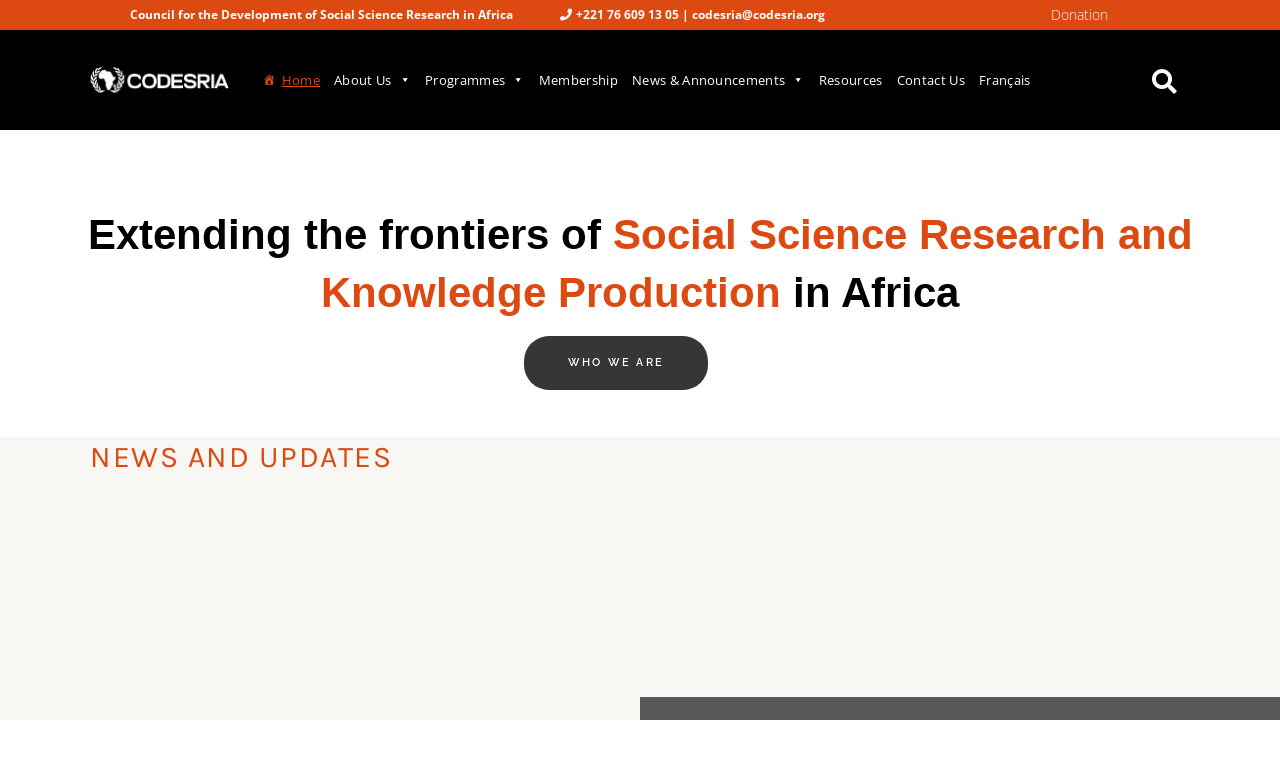

--- FILE ---
content_type: text/html; charset=UTF-8
request_url: https://codesria.org/?lang=fr
body_size: 91939
content:
<!DOCTYPE html>
<html lang="en-US">
<head>
<meta name="viewport" content="width=device-width, initial-scale=1.0">
<meta charset="UTF-8"/>
<meta name='robots' content='max-image-preview:large' />
<meta name="generator" content="WordPress 6.9" />
<meta name="generator" content="Site Kit by Google 1.170.0" />
<meta name="generator" content="WPML ver:4.8.6 stt:1,4;" />
<meta name="google-site-verification" content="pp7Djqs2jZucHYZxVWpQGrWlFT4XyD1LQSLAv28T1Pg">
<meta name="generator" content="Powered by WPBakery Page Builder - drag and drop page builder for WordPress."/>
<meta name="generator" content="Powered by Slider Revolution 6.7.38 - responsive, Mobile-Friendly Slider Plugin for WordPress with comfortable drag and drop interface." />
<meta name="msapplication-TileImage" content="https://codesria.org/wp-content/uploads/2023/02/cropped-favicon-1-270x270.png" />



<link id="bv-preloaded" rel="preload" as="image" type="image/webp" media="(min-width: 1537px)" href="https://codesria.org/wp-content/uploads/al_opt_content/IMAGE/codesria.org/wp-content/uploads/2025/12/BG-MRI-2026-scaled.png.bv.webp?bv_host=codesria.org" />
<link id="bv-preloaded" rel="preload" as="image" type="image/webp" media="(min-width: 821px) and (max-width: 1536px)" href="https://codesria.org/wp-content/uploads/al_opt_content/IMAGE/codesria.org/wp-content/uploads/2025/12/BG-MRI-2026-scaled.png.bv.webp?bv_host=codesria.org" />
<link id="bv-preloaded" rel="preload" as="image" type="image/webp" media="(min-width: 481px) and (max-width: 820px)" href="https://codesria.org/wp-content/uploads/al_opt_content/IMAGE/codesria.org/wp-content/uploads/2025/12/BG-MRI-2026-scaled.png.bv.webp?bv_host=codesria.org" />
<link id="bv-preloaded" rel="preload" as="image" type="image/webp" media="(max-width: 480px)" href="https://codesria.org/wp-content/uploads/al_opt_content/IMAGE/codesria.org/wp-content/uploads/2025/12/BG-MRI-2026-scaled.png.bv_resized_ipad.png.bv.webp?bv_host=codesria.org" />
<!-- Airlift Backward compatibility: Handling older plugin versions -->


<script id="bv-lazyload-iframe" data-cfasync="false" bv-exclude="true">var __defProp=Object.defineProperty;var __name=(target,value)=>__defProp(target,"name",{value,configurable:!0});var bv_load_iframe_on_user_action=!0,bv_iframe_lazyload_events=["mousemove","click","keydown","wheel","touchmove","touchend"],bv_load_event_executed=!1,bv_user_action_performed=!1;window.addEventListener("load",()=>{bv_load_event_executed=!0,handle_lazyload_iframes()});for(const event of bv_iframe_lazyload_events)window.addEventListener(event,handle_lazyload_events,{once:!0});function handle_lazyload_events(){for(const event of bv_iframe_lazyload_events)window.removeEventListener(event,handle_lazyload_events);bv_user_action_performed=!0,handle_lazyload_iframes()}__name(handle_lazyload_events,"handle_lazyload_events");function set_iframe_element_src(iframe_element){let src_value=iframe_element.getAttribute("bv-data-src");src_value?(src_value.includes("autoplay=1")&&(src_value+="&mute=1"),iframe_element.setAttribute("src",src_value)):console.log("IFRAME_SRC_NOT_FOUND : "+entry)}__name(set_iframe_element_src,"set_iframe_element_src");function handle_lazyload_iframes(){if(!bv_load_iframe_on_user_action&&bv_load_event_executed||bv_load_iframe_on_user_action&&bv_user_action_performed&&bv_load_event_executed)if("IntersectionObserver"in window){let handleIframes2=function(entries){entries.map(entry2=>{entry2.isIntersecting&&(set_iframe_element_src(entry2.target),iframe_observer.unobserve(entry2.target))})};var handleIframes=handleIframes2;__name(handleIframes2,"handleIframes");const iframe_observer=new IntersectionObserver(handleIframes2);document.querySelectorAll(".bv-lazyload-iframe").forEach(iframe_element=>{iframe_observer.observe(iframe_element)})}else document.querySelectorAll(".bv-lazyload-iframe").forEach(iframe_element=>{set_iframe_element_src(iframe_element)})}__name(handle_lazyload_iframes,"handle_lazyload_iframes");
</script>

<script id="bv-lazyload-images" data-cfasync="false" bv-exclude="true">var __defProp=Object.defineProperty;var __name=(target,value)=>__defProp(target,"name",{value,configurable:!0});var bv_lazyload_event_listener="load",bv_lazyload_events=["mousemove","click","keydown","wheel","touchmove","touchend"],bv_use_srcset_attr=!1,bv_style_observer,img_observer,picture_lazy_observer;bv_lazyload_event_listener=="load"?window.addEventListener("load",event=>{handle_lazyload_images()}):bv_lazyload_event_listener=="readystatechange"&&document.addEventListener("readystatechange",event=>{document.readyState==="interactive"&&handle_lazyload_images()});function add_lazyload_image_event_listeners(handle_lazyload_images2){bv_lazyload_events.forEach(function(event){document.addEventListener(event,handle_lazyload_images2,!0)})}__name(add_lazyload_image_event_listeners,"add_lazyload_image_event_listeners");function remove_lazyload_image_event_listeners(){bv_lazyload_events.forEach(function(event){document.removeEventListener(event,handle_lazyload_images,!0)})}__name(remove_lazyload_image_event_listeners,"remove_lazyload_image_event_listeners");function bv_replace_lazyloaded_image_url(element2){let src_value=element2.getAttribute("bv-data-src"),srcset_value=element2.getAttribute("bv-data-srcset"),currentSrc=element2.getAttribute("src");currentSrc&&currentSrc.startsWith("data:image/svg+xml")&&(bv_use_srcset_attr&&srcset_value&&element2.setAttribute("srcset",srcset_value),src_value&&element2.setAttribute("src",src_value))}__name(bv_replace_lazyloaded_image_url,"bv_replace_lazyloaded_image_url");function bv_replace_inline_style_image_url(element2){let bv_style_attr=element2.getAttribute("bv-data-style");if(console.log(bv_style_attr),bv_style_attr){let currentStyles=element2.getAttribute("style")||"",newStyle=currentStyles+(currentStyles?";":"")+bv_style_attr;element2.setAttribute("style",newStyle)}else console.log("BV_STYLE_ATTRIBUTE_NOT_FOUND : "+entry)}__name(bv_replace_inline_style_image_url,"bv_replace_inline_style_image_url");function handleLazyloadImages(entries){entries.map(entry2=>{entry2.isIntersecting&&(bv_replace_lazyloaded_image_url(entry2.target),img_observer.unobserve(entry2.target))})}__name(handleLazyloadImages,"handleLazyloadImages");function handleOnscreenInlineStyleImages(entries){entries.map(entry2=>{entry2.isIntersecting&&(bv_replace_inline_style_image_url(entry2.target),bv_style_observer.unobserve(entry2.target))})}__name(handleOnscreenInlineStyleImages,"handleOnscreenInlineStyleImages");function handlePictureTags(entries){entries.map(entry2=>{entry2.isIntersecting&&(bv_replace_picture_tag_url(entry2.target),picture_lazy_observer.unobserve(entry2.target))})}__name(handlePictureTags,"handlePictureTags");function bv_replace_picture_tag_url(element2){const child_elements=element2.children;for(let i=0;i<child_elements.length;i++){let child_elem=child_elements[i],_srcset=child_elem.getAttribute("bv-data-srcset"),_src=child_elem.getAttribute("bv-data-src");_srcset&&child_elem.setAttribute("srcset",_srcset),_src&&child_elem.setAttribute("src",_src),bv_replace_picture_tag_url(child_elem)}}__name(bv_replace_picture_tag_url,"bv_replace_picture_tag_url"),"IntersectionObserver"in window&&(bv_style_observer=new IntersectionObserver(handleOnscreenInlineStyleImages),img_observer=new IntersectionObserver(handleLazyloadImages),picture_lazy_observer=new IntersectionObserver(handlePictureTags));function handle_lazyload_images(){"IntersectionObserver"in window?(document.querySelectorAll(".bv-lazyload-bg-style").forEach(target_element=>{bv_style_observer.observe(target_element)}),document.querySelectorAll(".bv-lazyload-tag-img").forEach(img_element=>{img_observer.observe(img_element)}),document.querySelectorAll(".bv-lazyload-picture").forEach(picture_element=>{picture_lazy_observer.observe(picture_element)})):(document.querySelectorAll(".bv-lazyload-bg-style").forEach(target_element=>{bv_replace_inline_style_image_url(target_element)}),document.querySelectorAll(".bv-lazyload-tag-img").forEach(target_element=>{bv_replace_lazyloaded_image_url(target_element)}),document.querySelectorAll(".bv-lazyload-picture").forEach(picture_element=>{bv_replace_picture_tag_url(element)}))}__name(handle_lazyload_images,"handle_lazyload_images");
</script>

<script id="bv-dl-scripts-list" data-cfasync="false" bv-exclude="true">
var scriptAttrs = [{"attrs":{"type":"text\/javascript","src":"https:\/\/codesria.org\/wp-content\/uploads\/al_opt_content\/SCRIPT\/codesria.org\/.\/wp-includes\/js\/jquery\/6947f40a190636b22e78c86f\/6947f40a190636b22e78c86f-16cb9084c573484b0cbcd8b282b41204_jquery.min.js?ver=3.7.1","id":"jquery-core-js","defer":true,"data-cfasync":"false","async":false,"bv_inline_delayed":false},"bv_unique_id":"TiDhYKgMuNv7SzifrooB","reference":0},{"attrs":{"type":"text\/javascript","src":"https:\/\/codesria.org\/wp-content\/uploads\/al_opt_content\/SCRIPT\/codesria.org\/.\/wp-includes\/js\/jquery\/6947f40a190636b22e78c86f\/6947f40a190636b22e78c86f-9ffeb32e2d9efbf8f70caabded242267_jquery-migrate.min.js?ver=3.4.1","id":"jquery-migrate-js","defer":true,"data-cfasync":"false","async":false,"bv_inline_delayed":false},"bv_unique_id":"v3Kd92rvKxqORiyRFf83","reference":1},{"attrs":{"type":"text\/javascript","src":"https:\/\/codesria.org\/wp-content\/uploads\/al_opt_content\/SCRIPT\/codesria.org\/.\/wp-content\/plugins\/easy-social-icons\/js\/6947f40a190636b22e78c86f\/6947f40a190636b22e78c86f-c0e82506794079b6b30511e7f12405a5_cnss.js?ver=1.0","id":"cnss_js-js","defer":true,"data-cfasync":"false","async":false,"bv_inline_delayed":false},"bv_unique_id":"JTjxKmMlFfcWsMQxK5eb","reference":2},{"attrs":{"type":"text\/javascript","src":"https:\/\/codesria.org\/wp-content\/uploads\/al_opt_content\/SCRIPT\/codesria.org\/.\/wp-content\/plugins\/easy-social-icons\/js\/6947f40a190636b22e78c86f\/6947f40a190636b22e78c86f-53cb7bfc409258cfea902ec2b976b2be_share.js?ver=1.0","id":"cnss_share_js-js","defer":true,"data-cfasync":"false","async":false,"bv_inline_delayed":false},"bv_unique_id":"Xg4PAjZoj00Y9aTIMMlo","reference":3},{"attrs":{"type":"text\/javascript","id":"wpml-cookie-js-extra","defer":true,"data-cfasync":"false","bv_inline_delayed":true,"async":false},"bv_unique_id":"EGWuPIXRkSPKNd517ET8","reference":4},{"attrs":{"type":"text\/javascript","src":"https:\/\/www.googletagmanager.com\/gtag\/js?id=G-BE098V7XCN","id":"google_gtagjs-js","defer":true,"data-cfasync":"false","async":false,"bv_inline_delayed":false},"bv_unique_id":"fGBVXhw6wmLzvd9m8uta","reference":6},{"attrs":{"type":"text\/javascript","id":"google_gtagjs-js-after","defer":true,"data-cfasync":"false","bv_inline_delayed":true,"async":false},"bv_unique_id":"QpmbojU8jbSexUnwMWe2","reference":7},{"attrs":{"defer":true,"data-cfasync":"false","bv_inline_delayed":true,"type":"text\/javascript","async":false},"bv_unique_id":"sas03vq4l28sgj7zXisZ","reference":8},{"attrs":{"defer":true,"data-cfasync":"false","bv_inline_delayed":true,"type":"text\/javascript","async":false},"bv_unique_id":"fPZ6lPRt8RCU7LpfALIz","reference":9},{"attrs":{"defer":true,"data-cfasync":"false","bv_inline_delayed":true,"type":"text\/javascript","async":false},"bv_unique_id":"LAwbmd3FNmrsPmPURTHL","reference":10},{"attrs":{"defer":true,"data-cfasync":"false","bv_inline_delayed":true,"type":"text\/javascript","async":false},"bv_unique_id":"f5tsMCZvknKtWQM7rPY9","reference":11},{"attrs":{"defer":true,"data-cfasync":"false","bv_inline_delayed":true,"type":"text\/javascript","async":false},"bv_unique_id":"B2pHkKzsWlAxbcez3Apu","reference":12},{"attrs":{"defer":true,"data-cfasync":"false","bv_inline_delayed":true,"type":"text\/javascript","async":false},"bv_unique_id":"XQo85DyDcCWgkvzyjnXG","reference":13},{"attrs":{"type":"text\/html","id":"wpb-modifications","defer":true,"data-cfasync":"false","bv_inline_delayed":true,"async":false},"bv_unique_id":"VEIQ3tbE7TKETSQ80KYM","reference":14},{"attrs":{"defer":true,"data-cfasync":"false","bv_inline_delayed":true,"type":"text\/javascript","async":false},"bv_unique_id":"8PBGQyOZ6ZAErdpXcTAQ","reference":15},{"attrs":{"type":"text\/javascript","src":"https:\/\/codesria.org\/wp-content\/uploads\/al_opt_content\/SCRIPT\/codesria.org\/.\/wp-includes\/js\/jquery\/ui\/6947f40a190636b22e78c86f\/6947f40a190636b22e78c86f-da215ae12b95b3aeeb2047667016c7f8_core.min.js?ver=1.13.3","id":"jquery-ui-core-js","defer":true,"data-cfasync":"false","async":false,"bv_inline_delayed":false},"bv_unique_id":"cw1GMlxvuopXQGkz7myg","reference":16},{"attrs":{"type":"text\/javascript","src":"https:\/\/codesria.org\/wp-content\/uploads\/al_opt_content\/SCRIPT\/codesria.org\/.\/wp-includes\/js\/jquery\/ui\/6947f40a190636b22e78c86f\/6947f40a190636b22e78c86f-dd6a0d8d7b3e0afbbc0bbb417dcc387b_mouse.min.js?ver=1.13.3","id":"jquery-ui-mouse-js","defer":true,"data-cfasync":"false","async":false,"bv_inline_delayed":false},"bv_unique_id":"lWklZB0Gf2KCTsQo77jf","reference":17},{"attrs":{"type":"text\/javascript","src":"https:\/\/codesria.org\/wp-content\/uploads\/al_opt_content\/SCRIPT\/codesria.org\/.\/wp-includes\/js\/jquery\/ui\/6947f40a190636b22e78c86f\/6947f40a190636b22e78c86f-61c0dc9f1ab176adc9b6b25fa9db9e4e_sortable.min.js?ver=1.13.3","id":"jquery-ui-sortable-js","defer":true,"data-cfasync":"false","async":false,"bv_inline_delayed":false},"bv_unique_id":"Bj9dOpt4tjQE7iep6pmC","reference":18},{"attrs":{"type":"text\/javascript","src":"https:\/\/codesria.org\/wp-content\/uploads\/al_opt_content\/SCRIPT\/codesria.org\/.\/wp-includes\/js\/jquery\/ui\/6947f40a190636b22e78c86f\/6947f40a190636b22e78c86f-2509eff245dd9849b80da96d6b0446ad_tabs.min.js?ver=1.13.3","id":"jquery-ui-tabs-js","defer":true,"data-cfasync":"false","async":false,"bv_inline_delayed":false},"bv_unique_id":"HnbDGoY8HHIO6d91xxmG","reference":21},{"attrs":{"type":"text\/javascript","src":"https:\/\/codesria.org\/wp-content\/uploads\/al_opt_content\/SCRIPT\/codesria.org\/.\/wp-includes\/js\/jquery\/ui\/6947f40a190636b22e78c86f\/6947f40a190636b22e78c86f-18d11602bb1d48cf1325076f468f2c04_accordion.min.js?ver=1.13.3","id":"jquery-ui-accordion-js","defer":true,"data-cfasync":"false","async":false,"bv_inline_delayed":false},"bv_unique_id":"gImx6Vb3iPWqybPqpWM1","reference":22},{"attrs":{"type":"text\/javascript","id":"mediaelement-core-js-before","defer":true,"data-cfasync":"false","bv_inline_delayed":true,"async":false},"bv_unique_id":"O7QFgAtoYC1A4Eb7tNoP","reference":23},{"attrs":{"type":"text\/javascript","src":"https:\/\/codesria.org\/wp-content\/uploads\/al_opt_content\/SCRIPT\/codesria.org\/.\/wp-includes\/js\/mediaelement\/6947f40a190636b22e78c86f\/6947f40a190636b22e78c86f-e53ec3d6e21be78115810135f5e956fe_mediaelement-and-player.min.js?ver=4.2.17","id":"mediaelement-core-js","defer":true,"data-cfasync":"false","async":false,"bv_inline_delayed":false},"bv_unique_id":"uTcAKnGzWoVw27e37Djz","reference":24},{"attrs":{"type":"text\/javascript","src":"https:\/\/codesria.org\/wp-content\/uploads\/al_opt_content\/SCRIPT\/codesria.org\/.\/wp-includes\/js\/mediaelement\/6947f40a190636b22e78c86f\/6947f40a190636b22e78c86f-51300497928562f8c86c7aaba99237cd_mediaelement-migrate.min.js?ver=6.9","id":"mediaelement-migrate-js","defer":true,"data-cfasync":"false","async":false,"bv_inline_delayed":false},"bv_unique_id":"a8FYJqfaGZmYJl2iKvYB","reference":25},{"attrs":{"type":"text\/javascript","id":"mediaelement-js-extra","defer":true,"data-cfasync":"false","bv_inline_delayed":true,"async":false},"bv_unique_id":"tWKMJXjbbppQdi0tSn7U","reference":26},{"attrs":{"type":"text\/javascript","src":"https:\/\/codesria.org\/wp-content\/uploads\/al_opt_content\/SCRIPT\/codesria.org\/.\/wp-includes\/js\/mediaelement\/6947f40a190636b22e78c86f\/6947f40a190636b22e78c86f-8a5c9689ae636c452b6808740ba04136_wp-mediaelement.min.js?ver=6.9","id":"wp-mediaelement-js","defer":true,"data-cfasync":"false","async":false,"bv_inline_delayed":false},"bv_unique_id":"pc9i5c5HMN6o6Ppd3th4","reference":27},{"attrs":{"type":"text\/javascript","src":"https:\/\/codesria.org\/wp-content\/uploads\/al_opt_content\/SCRIPT\/codesria.org\/.\/wp-content\/themes\/dessau\/assets\/js\/modules\/plugins\/6947f40a190636b22e78c86f\/6947f40a190636b22e78c86f-72f19f5f564a43b1175f9ce86981987c_jquery.appear.js?ver=6.9","id":"appear-js","defer":true,"data-cfasync":"false","async":false,"bv_inline_delayed":false},"bv_unique_id":"BS9AxT4yHH2LDSRaKlbO","reference":28},{"attrs":{"type":"text\/javascript","src":"https:\/\/codesria.org\/wp-content\/uploads\/al_opt_content\/SCRIPT\/codesria.org\/.\/wp-content\/themes\/dessau\/assets\/js\/modules\/plugins\/6947f40a190636b22e78c86f\/6947f40a190636b22e78c86f-f6917787a87c6fbadb0c3b31223d1b19_modernizr.min.js?ver=6.9","id":"modernizr-js","defer":true,"data-cfasync":"false","async":false,"bv_inline_delayed":false},"bv_unique_id":"vibMuuUDz7IkUbP1Tck6","reference":29},{"attrs":{"type":"text\/javascript","src":"https:\/\/codesria.org\/wp-content\/uploads\/al_opt_content\/SCRIPT\/codesria.org\/.\/wp-includes\/js\/6947f40a190636b22e78c86f\/6947f40a190636b22e78c86f-8c0498e2f1f7a684a8d2a3feb934b64b_hoverIntent.min.js?ver=1.10.2","id":"hoverIntent-js","defer":true,"data-cfasync":"false","async":false,"bv_inline_delayed":false},"bv_unique_id":"fPvpR2bTDhS5r7L7zduq","reference":30},{"attrs":{"type":"text\/javascript","src":"https:\/\/codesria.org\/wp-content\/uploads\/al_opt_content\/SCRIPT\/codesria.org\/.\/wp-content\/themes\/dessau\/assets\/js\/modules\/plugins\/6947f40a190636b22e78c86f\/6947f40a190636b22e78c86f-235b7a299ac4353ef1c0a6001f399e2b_jquery.plugin.js?ver=6.9","id":"jquery-plugin-js","defer":true,"data-cfasync":"false","async":false,"bv_inline_delayed":false},"bv_unique_id":"SEiXkXYkLGdVrWO66Bcb","reference":31},{"attrs":{"type":"text\/javascript","src":"https:\/\/codesria.org\/wp-content\/uploads\/al_opt_content\/SCRIPT\/codesria.org\/.\/wp-content\/themes\/dessau\/assets\/js\/modules\/plugins\/6947f40a190636b22e78c86f\/6947f40a190636b22e78c86f-b0e1896fc0695c2037b4795279d3362f_owl.carousel.min.js?ver=6.9","id":"owl-carousel-js","defer":true,"data-cfasync":"false","async":false,"bv_inline_delayed":false},"bv_unique_id":"jZu24rQeGGbBmde8FHcI","reference":32},{"attrs":{"type":"text\/javascript","src":"https:\/\/codesria.org\/wp-content\/uploads\/al_opt_content\/SCRIPT\/codesria.org\/.\/wp-content\/themes\/dessau\/assets\/js\/modules\/plugins\/6947f40a190636b22e78c86f\/6947f40a190636b22e78c86f-1988b2bcaf7a3d5f33face7dabf19202_jquery.waypoints.min.js?ver=6.9","id":"waypoints-js","defer":true,"data-cfasync":"false","async":false,"bv_inline_delayed":false},"bv_unique_id":"S6I4RX2KM2xxueaGp4Re","reference":33},{"attrs":{"type":"text\/javascript","src":"https:\/\/codesria.org\/wp-content\/uploads\/al_opt_content\/SCRIPT\/codesria.org\/.\/wp-content\/themes\/dessau\/assets\/js\/modules\/plugins\/6947f40a190636b22e78c86f\/6947f40a190636b22e78c86f-c8a799cba13b6e15dfced16eb87636b0_fluidvids.min.js?ver=6.9","id":"fluidvids-js","defer":true,"data-cfasync":"false","async":false,"bv_inline_delayed":false},"bv_unique_id":"aIVlu1ViZ951zLzQZeWL","reference":34},{"attrs":{"type":"text\/javascript","src":"https:\/\/codesria.org\/wp-content\/uploads\/al_opt_content\/SCRIPT\/codesria.org\/.\/wp-content\/plugins\/js_composer\/assets\/lib\/vendor\/prettyphoto\/js\/6947f40a190636b22e78c86f\/6947f40a190636b22e78c86f-357f4c7087d93200d737a7a686294f25_jquery.prettyPhoto.min.js?ver=8.7.2","id":"prettyphoto-js","defer":true,"data-cfasync":"false","async":false,"bv_inline_delayed":false},"bv_unique_id":"tLWrLwmlJd6G7GM38vu5","reference":35},{"attrs":{"type":"text\/javascript","src":"https:\/\/codesria.org\/wp-content\/uploads\/al_opt_content\/SCRIPT\/codesria.org\/.\/wp-content\/themes\/dessau\/assets\/js\/modules\/plugins\/6947f40a190636b22e78c86f\/6947f40a190636b22e78c86f-a85bd83466acc018be87dcf8a9175892_perfect-scrollbar.jquery.min.js?ver=6.9","id":"perfect-scrollbar-js","defer":true,"data-cfasync":"false","async":false,"bv_inline_delayed":false},"bv_unique_id":"lMTfo9YZpwZOFYC4wkTO","reference":36},{"attrs":{"type":"text\/javascript","src":"https:\/\/codesria.org\/wp-content\/uploads\/al_opt_content\/SCRIPT\/codesria.org\/.\/wp-content\/themes\/dessau\/assets\/js\/modules\/plugins\/6947f40a190636b22e78c86f\/6947f40a190636b22e78c86f-15b345347edea1380fddc46e21af6922_ScrollToPlugin.min.js?ver=6.9","id":"scrolltoplugin-js","defer":true,"data-cfasync":"false","async":false,"bv_inline_delayed":false},"bv_unique_id":"rGEajPRPtVP66ovGYtkA","reference":37},{"attrs":{"type":"text\/javascript","src":"https:\/\/codesria.org\/wp-content\/uploads\/al_opt_content\/SCRIPT\/codesria.org\/.\/wp-content\/themes\/dessau\/assets\/js\/modules\/plugins\/6947f40a190636b22e78c86f\/6947f40a190636b22e78c86f-d48c113ba91bfa63afae8a96d3185319_parallax.min.js?ver=6.9","id":"parallax-js","defer":true,"data-cfasync":"false","async":false,"bv_inline_delayed":false},"bv_unique_id":"W3Qv2Kvuh6rwoGhPXjo5","reference":38},{"attrs":{"type":"text\/javascript","src":"https:\/\/codesria.org\/wp-content\/uploads\/al_opt_content\/SCRIPT\/codesria.org\/.\/wp-content\/themes\/dessau\/assets\/js\/modules\/plugins\/6947f40a190636b22e78c86f\/6947f40a190636b22e78c86f-6b69cb87c0510dffc8365c8ba94af5d1_jquery.waitforimages.js?ver=6.9","id":"waitforimages-js","defer":true,"data-cfasync":"false","async":false,"bv_inline_delayed":false},"bv_unique_id":"XpIHkxacZ1PMVG1u2SHd","reference":39},{"attrs":{"type":"text\/javascript","src":"https:\/\/codesria.org\/wp-content\/uploads\/al_opt_content\/SCRIPT\/codesria.org\/.\/wp-content\/themes\/dessau\/assets\/js\/modules\/plugins\/6947f40a190636b22e78c86f\/6947f40a190636b22e78c86f-ce0ff2351fc966670539b6c58329b318_jquery.easing.1.3.js?ver=6.9","id":"jquery-easing-1.3-js","defer":true,"data-cfasync":"false","async":false,"bv_inline_delayed":false},"bv_unique_id":"wJ636SKmdmYq7AAS68Cq","reference":40},{"attrs":{"type":"text\/javascript","src":"https:\/\/codesria.org\/wp-content\/uploads\/al_opt_content\/SCRIPT\/codesria.org\/.\/wp-content\/plugins\/js_composer\/assets\/lib\/vendor\/dist\/isotope-layout\/dist\/6947f40a190636b22e78c86f\/6947f40a190636b22e78c86f-2afcff647ed260006faa71c8e779e8d4_isotope.pkgd.min.js?ver=8.7.2","id":"isotope-js","defer":true,"data-cfasync":"false","async":false,"bv_inline_delayed":false},"bv_unique_id":"ussiwxs9CLb08UIimqgG","reference":41},{"attrs":{"type":"text\/javascript","src":"https:\/\/codesria.org\/wp-content\/uploads\/al_opt_content\/SCRIPT\/codesria.org\/.\/wp-content\/themes\/dessau\/assets\/js\/modules\/plugins\/6947f40a190636b22e78c86f\/6947f40a190636b22e78c86f-2e704c1f29cbb512e403ffe68315094a_packery-mode.pkgd.min.js?ver=6.9","id":"packery-js","defer":true,"data-cfasync":"false","async":false,"bv_inline_delayed":false},"bv_unique_id":"KoX3AX7SioXpSjXuPCZn","reference":42},{"attrs":{"type":"text\/javascript","src":"https:\/\/codesria.org\/wp-content\/uploads\/al_opt_content\/SCRIPT\/codesria.org\/.\/wp-content\/themes\/dessau\/assets\/js\/modules\/plugins\/6947f40a190636b22e78c86f\/6947f40a190636b22e78c86f-df01b6d29cabc60d4ee8ca7ea264525c_jquery.geocomplete.min.js?ver=6.9","id":"geocomplete-js","defer":true,"data-cfasync":"false","async":false,"bv_inline_delayed":false},"bv_unique_id":"BJR6mA38fvm99SiG1MOZ","reference":43},{"attrs":{"type":"text\/javascript","src":"https:\/\/codesria.org\/wp-content\/uploads\/al_opt_content\/SCRIPT\/codesria.org\/.\/wp-content\/themes\/dessau\/assets\/js\/modules\/plugins\/6947f40a190636b22e78c86f\/6947f40a190636b22e78c86f-9495e621bd4953a00f54373b72595cbe_swiper.min.js?ver=6.9","id":"swiper-js","defer":true,"data-cfasync":"false","async":false,"bv_inline_delayed":false},"bv_unique_id":"QOYJ9ZyqpStXo1RypzW2","reference":44},{"attrs":{"type":"text\/javascript","src":"https:\/\/codesria.org\/wp-content\/uploads\/al_opt_content\/SCRIPT\/codesria.org\/.\/wp-content\/plugins\/dessau-core\/shortcodes\/countdown\/assets\/js\/plugins\/6947f40a190636b22e78c86f\/6947f40a190636b22e78c86f-21fd34fca546436fb42189648b8ec6ea_jquery.countdown.min.js?ver=6.9","id":"countdown-js","defer":true,"data-cfasync":"false","async":false,"bv_inline_delayed":false},"bv_unique_id":"c5g8qiP6x2yAHW7maLJl","reference":45},{"attrs":{"type":"text\/javascript","src":"https:\/\/codesria.org\/wp-content\/uploads\/al_opt_content\/SCRIPT\/codesria.org\/.\/wp-content\/plugins\/dessau-core\/shortcodes\/counter\/assets\/js\/plugins\/6947f40a190636b22e78c86f\/6947f40a190636b22e78c86f-598e877333e0880f61e6368eaa330c29_counter.js?ver=6.9","id":"counter-js","defer":true,"data-cfasync":"false","async":false,"bv_inline_delayed":false},"bv_unique_id":"5QGZc58KW1Iwg5dkg36f","reference":46},{"attrs":{"type":"text\/javascript","src":"https:\/\/codesria.org\/wp-content\/uploads\/al_opt_content\/SCRIPT\/codesria.org\/.\/wp-content\/plugins\/dessau-core\/shortcodes\/counter\/assets\/js\/plugins\/6947f40a190636b22e78c86f\/6947f40a190636b22e78c86f-7ac7e21768cfe5216119097bac3a05fd_absoluteCounter.min.js?ver=6.9","id":"absoluteCounter-js","defer":true,"data-cfasync":"false","async":false,"bv_inline_delayed":false},"bv_unique_id":"lty0Kjv67hvuGzKE40R4","reference":47},{"attrs":{"type":"text\/javascript","src":"https:\/\/codesria.org\/wp-content\/uploads\/al_opt_content\/SCRIPT\/codesria.org\/.\/wp-content\/plugins\/dessau-core\/shortcodes\/custom-font\/assets\/js\/plugins\/6947f40a190636b22e78c86f\/6947f40a190636b22e78c86f-3cc9229753d52a898761af1a0ac60787_typed.js?ver=6.9","id":"typed-js","defer":true,"data-cfasync":"false","async":false,"bv_inline_delayed":false},"bv_unique_id":"nEYJHBtwjhCmVJBhYfbv","reference":48},{"attrs":{"type":"text\/javascript","src":"https:\/\/codesria.org\/wp-content\/uploads\/al_opt_content\/SCRIPT\/codesria.org\/.\/wp-content\/plugins\/dessau-core\/shortcodes\/full-screen-sections\/assets\/js\/plugins\/6947f40a190636b22e78c86f\/6947f40a190636b22e78c86f-7f772059b5f4cccd8c194cff1834e1f1_jquery.fullPage.min.js?ver=6.9","id":"fullPage-js","defer":true,"data-cfasync":"false","async":false,"bv_inline_delayed":false},"bv_unique_id":"Mzf2DFWQhBWxoZJSesLw","reference":49},{"attrs":{"type":"text\/javascript","src":"https:\/\/codesria.org\/wp-content\/uploads\/al_opt_content\/SCRIPT\/codesria.org\/.\/wp-content\/plugins\/dessau-core\/shortcodes\/pie-chart\/assets\/js\/plugins\/6947f40a190636b22e78c86f\/6947f40a190636b22e78c86f-6563fc26e481ddf4d335f8c562147f76_easypiechart.js?ver=6.9","id":"easypiechart-js","defer":true,"data-cfasync":"false","async":false,"bv_inline_delayed":false},"bv_unique_id":"LL48SA03MxhcGNgtdYFg","reference":50},{"attrs":{"type":"text\/javascript","src":"https:\/\/codesria.org\/wp-content\/uploads\/al_opt_content\/SCRIPT\/codesria.org\/.\/wp-content\/plugins\/dessau-core\/shortcodes\/uncovering-sections\/assets\/js\/plugins\/6947f40a190636b22e78c86f\/6947f40a190636b22e78c86f-512533c822ba97b0514d84a993bc31f5_curtain.js?ver=6.9","id":"curtain-js","defer":true,"data-cfasync":"false","async":false,"bv_inline_delayed":false},"bv_unique_id":"XXzJuKgaHXyQ9Ndaescm","reference":51},{"attrs":{"type":"text\/javascript","src":"https:\/\/codesria.org\/wp-content\/uploads\/al_opt_content\/SCRIPT\/codesria.org\/.\/wp-content\/plugins\/dessau-core\/shortcodes\/vertical-split-slider\/assets\/js\/plugins\/6947f40a190636b22e78c86f\/6947f40a190636b22e78c86f-721a96dbb5a580fbb1cf4af23f4c950e_jquery.multiscroll.min.js?ver=6.9","id":"multiscroll-js","defer":true,"data-cfasync":"false","async":false,"bv_inline_delayed":false},"bv_unique_id":"WN6HCWDjlTVA8GqxiRRs","reference":52},{"attrs":{"type":"text\/javascript","id":"dessau-select-modules-js-extra","defer":true,"data-cfasync":"false","bv_inline_delayed":true,"async":false},"bv_unique_id":"D4VYqneFV0pOYqBhpxv6","reference":53},{"attrs":{"type":"text\/javascript","src":"https:\/\/codesria.org\/wp-content\/uploads\/al_opt_content\/SCRIPT\/codesria.org\/.\/wp-content\/themes\/dessau\/assets\/js\/6947f40a190636b22e78c86f\/6947f40a190636b22e78c86f-14b56b24e96f3b408e9e1d531c1987a6_modules.js?ver=6.9","id":"dessau-select-modules-js","defer":true,"data-cfasync":"false","async":false,"bv_inline_delayed":false},"bv_unique_id":"SXTkezlc3JfQoWu4zHU4","reference":54},{"attrs":{"type":"text\/javascript","src":"https:\/\/codesria.org\/wp-content\/uploads\/al_opt_content\/SCRIPT\/codesria.org\/.\/wp-content\/plugins\/megamenu\/js\/6947f40a190636b22e78c86f\/6947f40a190636b22e78c86f-9262d5f4040ea742a84a6dd5a4c472a7_maxmegamenu.js?ver=3.7","id":"megamenu-js","defer":true,"data-cfasync":"false","async":false,"bv_inline_delayed":false},"bv_unique_id":"S1JWjpA1FfbJiuYpcx8x","reference":55},{"attrs":{"type":"text\/javascript","src":"https:\/\/codesria.org\/wp-content\/uploads\/al_opt_content\/SCRIPT\/codesria.org\/.\/wp-content\/plugins\/js_composer\/assets\/js\/dist\/6947f40a190636b22e78c86f\/6947f40a190636b22e78c86f-a23d0836d2b52c859438f528b20323c6_js_composer_front.min.js?ver=8.7.2","id":"wpb_composer_front_js-js","defer":true,"data-cfasync":"false","async":false,"bv_inline_delayed":false},"bv_unique_id":"37QsRGrFu4OwS1U9nYfc","reference":56},{"attrs":{"type":"text\/javascript","src":"https:\/\/codesria.org\/wp-content\/uploads\/al_opt_content\/SCRIPT\/codesria.org\/.\/wp-content\/plugins\/js_composer\/assets\/lib\/vendor\/dist\/flexslider\/6947f40a190636b22e78c86f\/6947f40a190636b22e78c86f-f17eeb653405c3278c9663506eaa1884_jquery.flexslider.min.js?ver=8.7.2","id":"wpb_flexslider-js","defer":true,"data-cfasync":"false","async":false,"bv_inline_delayed":false},"bv_unique_id":"voA1DtHHDdwJZQlzCLwJ","reference":57},{"attrs":{"type":"module","defer":true,"data-cfasync":"false","bv_inline_delayed":true,"async":false},"bv_unique_id":"Gsy6Qw060I62uv2XlORg","reference":59},{"attrs":{"defer":true,"data-cfasync":"false","bv_inline_delayed":true,"type":"text\/javascript","async":false},"bv_unique_id":"QvQQwr9GNDMCWbOpnw1r","reference":60},{"attrs":{"id":"rs-initialisation-scripts","defer":true,"data-cfasync":"false","bv_inline_delayed":true,"type":"text\/javascript","async":false},"bv_unique_id":"DNYyPWqOnsmPCQWdmIv2","reference":61},{"attrs":{"type":"text\/javascript","src":"https:\/\/codesria.org\/wp-content\/uploads\/al_opt_content\/SCRIPT\/codesria.org\/.\/wp-content\/plugins\/sitepress-multilingual-cms\/res\/js\/cookies\/6947f40a190636b22e78c86f\/6947f40a190636b22e78c86f-f3606e4db5e156a1b086bcfeb3b2d9b4_language-cookie.js?ver=486900","id":"wpml-cookie-js","defer":true,"data-wp-strategy":"defer","data-cfasync":"false","async":false,"bv_inline_delayed":false,"is_first_defer_element":true},"bv_unique_id":"n6SnwF2MG5giuC32nA09","reference":5},{"attrs":{"type":"text\/javascript","src":"https:\/\/codesria.org\/wp-content\/uploads\/al_opt_content\/SCRIPT\/codesria.org\/.\/wp-content\/plugins\/revslider\/sr6\/assets\/js\/6947f40a190636b22e78c86f\/6947f40a190636b22e78c86f-0a7176e860c4303f557950b75fb8a898_rbtools.min.js?ver=6.7.38","defer":true,"id":"tp-tools-js","data-cfasync":"false","async":false,"bv_inline_delayed":false},"bv_unique_id":"Fto6uTaSRiPWFBR8ipEh","reference":19},{"attrs":{"type":"text\/javascript","src":"https:\/\/codesria.org\/wp-content\/uploads\/al_opt_content\/SCRIPT\/codesria.org\/.\/wp-content\/plugins\/revslider\/sr6\/assets\/js\/6947f40a190636b22e78c86f\/6947f40a190636b22e78c86f-74eb1d6c54626090df17850ce747d6d4_rs6.min.js?ver=6.7.38","defer":true,"id":"revmin-js","data-cfasync":"false","async":false,"bv_inline_delayed":false},"bv_unique_id":"sbBUimSGI1kOYtaUBgkQ","reference":20},{"attrs":{"type":"text\/javascript","defer":true,"src":"https:\/\/codesria.org\/wp-content\/uploads\/al_opt_content\/SCRIPT\/codesria.org\/.\/wp-content\/plugins\/mailchimp-for-wp\/assets\/js\/6947f40a190636b22e78c86f\/6947f40a190636b22e78c86f-0d7f6b4930df680c368db0d604444b39_forms.js?ver=4.10.9","id":"mc4wp-forms-api-js","data-cfasync":"false","async":false,"bv_inline_delayed":false},"bv_unique_id":"vFi3Bc9nyBr4k76zErei","reference":58},{"attrs":{"src":"data:text\/javascript;base64, [base64]","id":"bv-trigger-listener","type":"text\/javascript","defer":true,"async":false},"bv_unique_id":"d6fe9c24159ed4a27d224d91c70f8fdc","reference":100000000}];
</script>
<script id="bv-web-worker" type="javascript/worker" data-cfasync="false" bv-exclude="true">var __defProp=Object.defineProperty;var __name=(target,value)=>__defProp(target,"name",{value,configurable:!0});self.onmessage=function(e){var counter=e.data.fetch_urls.length;e.data.fetch_urls.forEach(function(fetch_url){loadUrl(fetch_url,function(){console.log("DONE: "+fetch_url),counter=counter-1,counter===0&&self.postMessage({status:"SUCCESS"})})})};async function loadUrl(fetch_url,callback){try{var request=new Request(fetch_url,{mode:"no-cors",redirect:"follow"});await fetch(request),callback()}catch(fetchError){console.log("Fetch Error loading URL:",fetchError);try{var xhr=new XMLHttpRequest;xhr.onerror=callback,xhr.onload=callback,xhr.responseType="blob",xhr.open("GET",fetch_url,!0),xhr.send()}catch(xhrError){console.log("XHR Error loading URL:",xhrError),callback()}}}__name(loadUrl,"loadUrl");
</script>
<script id="bv-web-worker-handler" data-cfasync="false" bv-exclude="true">var __defProp=Object.defineProperty;var __name=(target,value)=>__defProp(target,"name",{value,configurable:!0});if(typeof scriptAttrs<"u"&&Array.isArray(scriptAttrs)&&scriptAttrs.length>0){const lastElement=scriptAttrs[scriptAttrs.length-1];if(lastElement.attrs&&lastElement.attrs.id==="bv-trigger-listener"){var bv_custom_ready_state_value="loading";Object.defineProperty(document,"readyState",{get:__name(function(){return bv_custom_ready_state_value},"get"),set:__name(function(){},"set")})}}if(typeof scriptAttrs>"u"||!Array.isArray(scriptAttrs))var scriptAttrs=[];if(typeof linkStyleAttrs>"u"||!Array.isArray(linkStyleAttrs))var linkStyleAttrs=[];function isMobileDevice(){return window.innerWidth<=500}__name(isMobileDevice,"isMobileDevice");var js_dom_loaded=!1;document.addEventListener("DOMContentLoaded",()=>{js_dom_loaded=!0});const EVENTS=["mousemove","click","keydown","wheel","touchmove","touchend"];var scriptUrls=[],styleUrls=[],bvEventCalled=!1,workerFinished=!1,functionExec=!1,scriptsInjected=!1,stylesInjected=!1,bv_load_event_fired=!1,autoInjectTimerStarted=!1;const BV_AUTO_INJECT_ENABLED=!0,BV_DESKTOP_AUTO_INJECT_DELAY=1e3,BV_MOBILE_AUTO_INJECT_DELAY=1e4,BV_WORKER_TIMEOUT_DURATION=3e3;scriptAttrs.forEach((scriptAttr,index)=>{scriptAttr.attrs.src&&!scriptAttr.attrs.src.includes("data:text/javascript")&&(scriptUrls[index]=scriptAttr.attrs.src)}),linkStyleAttrs.forEach((linkAttr,index)=>{styleUrls[index]=linkAttr.attrs.href});var fetchUrls=scriptUrls.concat(styleUrls);function addEventListeners(bvEventHandler2){EVENTS.forEach(function(event){document.addEventListener(event,bvEventFired,!0),document.addEventListener(event,bvEventHandler2,!0)})}__name(addEventListeners,"addEventListeners");function removeEventListeners(){EVENTS.forEach(function(event){document.removeEventListener(event,bvEventHandler,!0)})}__name(removeEventListeners,"removeEventListeners");function bvEventFired(){bvEventCalled||(bvEventCalled=!0,workerFinished=!0)}__name(bvEventFired,"bvEventFired");function bvGetElement(attributes,element){Object.keys(attributes).forEach(function(attr){attr==="async"?element.async=attributes[attr]:attr==="innerHTML"?element.innerHTML=atob(attributes[attr]):element.setAttribute(attr,attributes[attr])})}__name(bvGetElement,"bvGetElement");function bvAddElement(attr,element){var attributes=attr.attrs;if(attributes.bv_inline_delayed){let bvScriptId=attr.bv_unique_id,bvScriptElement=document.querySelector("[bv_unique_id='"+bvScriptId+"']");bvScriptElement?(!attributes.innerHTML&&!attributes.src&&bvScriptElement.textContent.trim()!==""&&(attributes.src="data:text/javascript;base64, "+btoa(unescape(encodeURIComponent(bvScriptElement.textContent)))),bvGetElement(attributes,element),bvScriptElement.after(element)):console.log(`Script not found for ${bvScriptId}`)}else{bvGetElement(attributes,element);var templateId=attr.bv_unique_id,targetElement=document.querySelector("[id='"+templateId+"']");targetElement&&targetElement.after(element)}}__name(bvAddElement,"bvAddElement");function injectStyles(){if(stylesInjected){console.log("Styles already injected, skipping");return}stylesInjected=!0,document.querySelectorAll('style[type="bv_inline_delayed_css"], template[id]').forEach(element=>{if(element.tagName.toLowerCase()==="style"){var new_style=document.createElement("style");new_style.type="text/css",new_style.textContent=element.textContent,element.after(new_style),new_style.parentNode?element.remove():console.log("PARENT NODE NOT FOUND")}else if(element.tagName.toLowerCase()==="template"){var templateId=element.id,linkStyleAttr=linkStyleAttrs.find(attr=>attr.bv_unique_id===templateId);if(linkStyleAttr){var link=document.createElement("link");bvAddElement(linkStyleAttr,link),element.parentNode&&element.parentNode.replaceChild(link,element),console.log("EXTERNAL STYLE ADDED")}else console.log(`No linkStyleAttr found for template ID ${templateId}`)}}),linkStyleAttrs.forEach((linkStyleAttr,index)=>{console.log("STYLE ADDED");var element=document.createElement("link");bvAddElement(linkStyleAttr,element)})}__name(injectStyles,"injectStyles");function injectScripts(){if(scriptsInjected){console.log("Scripts already injected, skipping");return}scriptsInjected=!0;let last_script_element;scriptAttrs.forEach((scriptAttr,index)=>{if(bv_custom_ready_state_value==="loading"&&scriptAttr.attrs&&scriptAttr.attrs.is_first_defer_element===!0)if(last_script_element){const readyStateScript=document.createElement("script");readyStateScript.src="data:text/javascript;base64, "+btoa(unescape(encodeURIComponent("bv_custom_ready_state_value = 'interactive';"))),readyStateScript.async=!1,last_script_element.after(readyStateScript)}else bv_custom_ready_state_value="interactive",console.log('Ready state manually set to "interactive"');console.log("JS ADDED");var element=document.createElement("script");last_script_element=element,bvAddElement(scriptAttr,element)})}__name(injectScripts,"injectScripts");function bvEventHandler(){console.log("EVENT FIRED"),js_dom_loaded&&bvEventCalled&&workerFinished&&!functionExec&&(functionExec=!0,injectStyles(),injectScripts(),removeEventListeners())}__name(bvEventHandler,"bvEventHandler");function autoInjectScriptsAfterLoad(){js_dom_loaded&&workerFinished&&!scriptsInjected&&!stylesInjected&&(console.log("Auto-injecting styles and scripts after timer"),injectStyles(),injectScripts())}__name(autoInjectScriptsAfterLoad,"autoInjectScriptsAfterLoad");function startAutoInjectTimer(){if(BV_AUTO_INJECT_ENABLED&&!autoInjectTimerStarted&&bv_load_event_fired&&!bvEventCalled){autoInjectTimerStarted=!0;var delay=isMobileDevice()?BV_MOBILE_AUTO_INJECT_DELAY:BV_DESKTOP_AUTO_INJECT_DELAY;console.log("Starting auto-inject timer with delay: "+delay+"ms"),setTimeout(function(){autoInjectScriptsAfterLoad()},delay)}}__name(startAutoInjectTimer,"startAutoInjectTimer"),addEventListeners(bvEventHandler);var requestObject=window.URL||window.webkitURL,bvWorker=new Worker(requestObject.createObjectURL(new Blob([document.getElementById("bv-web-worker").textContent],{type:"text/javascript"})));bvWorker.onmessage=function(e){e.data.status==="SUCCESS"&&(console.log("WORKER_FINISHED"),workerFinished=!0,bvEventHandler(),startAutoInjectTimer())},addEventListener("load",()=>{bvEventHandler(),bv_call_fetch_urls(),bv_load_event_fired=!0});function bv_call_fetch_urls(){!bv_load_event_fired&&!workerFinished&&(bvWorker.postMessage({fetch_urls:fetchUrls}),bv_initiate_worker_timer())}__name(bv_call_fetch_urls,"bv_call_fetch_urls"),setTimeout(function(){bv_call_fetch_urls()},5e3);function bv_initiate_worker_timer(){setTimeout(function(){workerFinished||(console.log("WORKER_TIMEDOUT"),workerFinished=!0,bvWorker.terminate()),bvEventHandler(),startAutoInjectTimer()},BV_WORKER_TIMEOUT_DURATION)}__name(bv_initiate_worker_timer,"bv_initiate_worker_timer");
</script>

	
		
		<link rel="profile" href="http://gmpg.org/xfn/11"/>
		
				
		<title>CODESRIA &#8211; Council for the Development of Social Science Research in Africa</title>

<link rel="alternate" hreflang="en" href="https://codesria.org/" />
<link rel="alternate" hreflang="fr" href="https://codesria.org/fr/" />
<link rel="alternate" hreflang="x-default" href="https://codesria.org/" />
<link rel='dns-prefetch' href='//www.googletagmanager.com' />
<link rel='dns-prefetch' href='//fonts.googleapis.com' />
<link rel="alternate" type="application/rss+xml" title="CODESRIA &raquo; Feed" href="https://codesria.org/feed/" />
<link rel="alternate" type="application/rss+xml" title="CODESRIA &raquo; Comments Feed" href="https://codesria.org/comments/feed/" />
<link rel="alternate" title="oEmbed (JSON)" type="application/json+oembed" href="https://codesria.org/wp-json/oembed/1.0/embed?url=https%3A%2F%2Fcodesria.org%2F" />
<link rel="alternate" title="oEmbed (XML)" type="text/xml+oembed" href="https://codesria.org/wp-json/oembed/1.0/embed?url=https%3A%2F%2Fcodesria.org%2F&#038;format=xml" />
<style class="bv-used-css" bv-identifier="wp-img-auto-sizes-contain-inline-css" id="wp-img-auto-sizes-contain-inline-css">
img:is([sizes=auto i],[sizes^="auto," i]){contain-intrinsic-size:3000px 1500px}

</style>

<style class="bv-used-css" bv-identifier="https://codesria.org/wp-content/plugins/easy-social-icons/css/font-awesome/css/all.min.css?ver=7.0.0" id="cnss_font_awesome_css-css">
.fa,.fa-brands,.fa-classic,.fa-regular,.fa-solid,.fab,.far,.fas{--_fa-family:var(--fa-family,var(--fa-style-family,"Font Awesome 7 Free"));-webkit-font-smoothing:antialiased;-moz-osx-font-smoothing:grayscale;display:var(--fa-display,inline-block);font-family:var(--_fa-family);font-feature-settings:normal;font-style:normal;font-synthesis:none;font-variant:normal;font-weight:var(--fa-style,900);line-height:1;text-align:center;text-rendering:auto;width:var(--fa-width,1.25em)}:is(.fas,.far,.fab,.fa-solid,.fa-regular,.fa-brands,.fa-classic,.fa):before{content:var(--fa);content:var(--fa)/""}
@keyframes fa-beat{0%,90%{transform:scale(1)}45%{transform:scale(var(--fa-beat-scale,1.25))}}
@keyframes fa-bounce{0%{transform:scale(1) translateY(0)}10%{transform:scale(var(--fa-bounce-start-scale-x,1.1),var(--fa-bounce-start-scale-y,.9)) translateY(0)}30%{transform:scale(var(--fa-bounce-jump-scale-x,.9),var(--fa-bounce-jump-scale-y,1.1)) translateY(var(--fa-bounce-height,-.5em))}50%{transform:scale(var(--fa-bounce-land-scale-x,1.05),var(--fa-bounce-land-scale-y,.95)) translateY(0)}57%{transform:scale(1) translateY(var(--fa-bounce-rebound,-.125em))}64%{transform:scale(1) translateY(0)}to{transform:scale(1) translateY(0)}}
@keyframes fa-fade{50%{opacity:var(--fa-fade-opacity,.4)}}
@keyframes fa-beat-fade{0%,to{opacity:var(--fa-beat-fade-opacity,.4);transform:scale(1)}50%{opacity:1;transform:scale(var(--fa-beat-fade-scale,1.125))}}
@keyframes fa-flip{50%{transform:rotate3d(var(--fa-flip-x,0),var(--fa-flip-y,1),var(--fa-flip-z,0),var(--fa-flip-angle,-180deg))}}
@keyframes fa-shake{0%{transform:rotate(-15deg)}4%{transform:rotate(15deg)}8%,24%{transform:rotate(-18deg)}12%,28%{transform:rotate(18deg)}16%{transform:rotate(-22deg)}20%{transform:rotate(22deg)}32%{transform:rotate(-12deg)}36%{transform:rotate(12deg)}40%,to{transform:rotate(0deg)}}
@keyframes fa-spin{0%{transform:rotate(0deg)}to{transform:rotate(1turn)}}
.fa-magnifying-glass,.fa-search{--fa:"\f002"}
.fa-close,.fa-multiply,.fa-remove,.fa-times,.fa-xmark{--fa:"\f00d"}
.fa-cart-arrow-down{--fa:"\f218"}
:host,:root{--fa-family-brands:"Font Awesome 7 Brands";--fa-font-brands:normal 400 1em/1 var(--fa-family-brands)}
:host,:root{--fa-font-regular:normal 400 1em/1 var(--fa-family-classic)}
:host,:root{--fa-family-classic:"Font Awesome 7 Free";--fa-font-solid:normal 900 1em/1 var(--fa-family-classic);--fa-style-family-classic:var(--fa-family-classic)}










</style>





<style class="bv-used-css" bv-identifier="https://codesria.org/wp-includes/css/dist/block-library/style.min.css?ver=6.9" id="wp-block-library-css">
.wp-block-group{box-sizing:border-box}
@keyframes show-content-image{0%{visibility:hidden}99%{visibility:hidden}to{visibility:visible}}
@keyframes turn-on-visibility{0%{opacity:0}to{opacity:1}}
@keyframes turn-off-visibility{0%{opacity:1;visibility:visible}99%{opacity:0;visibility:visible}to{opacity:0;visibility:hidden}}
@keyframes lightbox-zoom-in{0%{transform:translate(calc((-100vw + var(--wp--lightbox-scrollbar-width))/2 + var(--wp--lightbox-initial-left-position)),calc(-50vh + var(--wp--lightbox-initial-top-position))) scale(var(--wp--lightbox-scale))}to{transform:translate(-50%,-50%) scale(1)}}
@keyframes lightbox-zoom-out{0%{transform:translate(-50%,-50%) scale(1);visibility:visible}99%{visibility:visible}to{transform:translate(calc((-100vw + var(--wp--lightbox-scrollbar-width))/2 + var(--wp--lightbox-initial-left-position)),calc(-50vh + var(--wp--lightbox-initial-top-position))) scale(var(--wp--lightbox-scale));visibility:hidden}}
ol,ul{box-sizing:border-box}
@keyframes overlay-menu__fade-in-animation{0%{opacity:0;transform:translateY(.5em)}to{opacity:1;transform:translateY(0)}}
:root{--wp-block-synced-color:#7a00df;--wp-block-synced-color--rgb:122,0,223;--wp-bound-block-color:var(--wp-block-synced-color);--wp-editor-canvas-background:#ddd;--wp-admin-theme-color:#007cba;--wp-admin-theme-color--rgb:0,124,186;--wp-admin-theme-color-darker-10:#006ba1;--wp-admin-theme-color-darker-10--rgb:0,107,160.5;--wp-admin-theme-color-darker-20:#005a87;--wp-admin-theme-color-darker-20--rgb:0,90,135;--wp-admin-border-width-focus:2px}
:root{--wp--preset--font-size--normal:16px;--wp--preset--font-size--huge:42px}
html :where([style*=border-width]){border-style:solid}
html :where(img[class*=wp-image-]){height:auto;max-width:100%}:where(figure){margin:0 0 1em}

</style>

<style class="bv-used-css" bv-identifier="wp-block-group-inline-css" id="wp-block-group-inline-css">
.wp-block-group{box-sizing:border-box}

</style>

<style class="bv-used-css" bv-identifier="global-styles-inline-css" id="global-styles-inline-css">
:root{--wp--preset--aspect-ratio--square: 1;--wp--preset--aspect-ratio--4-3: 4/3;--wp--preset--aspect-ratio--3-4: 3/4;--wp--preset--aspect-ratio--3-2: 3/2;--wp--preset--aspect-ratio--2-3: 2/3;--wp--preset--aspect-ratio--16-9: 16/9;--wp--preset--aspect-ratio--9-16: 9/16;--wp--preset--color--black: #000000;--wp--preset--color--cyan-bluish-gray: #abb8c3;--wp--preset--color--white: #ffffff;--wp--preset--color--pale-pink: #f78da7;--wp--preset--color--vivid-red: #cf2e2e;--wp--preset--color--luminous-vivid-orange: #ff6900;--wp--preset--color--luminous-vivid-amber: #fcb900;--wp--preset--color--light-green-cyan: #7bdcb5;--wp--preset--color--vivid-green-cyan: #00d084;--wp--preset--color--pale-cyan-blue: #8ed1fc;--wp--preset--color--vivid-cyan-blue: #0693e3;--wp--preset--color--vivid-purple: #9b51e0;--wp--preset--gradient--vivid-cyan-blue-to-vivid-purple: linear-gradient(135deg,rgb(6,147,227) 0%,rgb(155,81,224) 100%);--wp--preset--gradient--light-green-cyan-to-vivid-green-cyan: linear-gradient(135deg,rgb(122,220,180) 0%,rgb(0,208,130) 100%);--wp--preset--gradient--luminous-vivid-amber-to-luminous-vivid-orange: linear-gradient(135deg,rgb(252,185,0) 0%,rgb(255,105,0) 100%);--wp--preset--gradient--luminous-vivid-orange-to-vivid-red: linear-gradient(135deg,rgb(255,105,0) 0%,rgb(207,46,46) 100%);--wp--preset--gradient--very-light-gray-to-cyan-bluish-gray: linear-gradient(135deg,rgb(238,238,238) 0%,rgb(169,184,195) 100%);--wp--preset--gradient--cool-to-warm-spectrum: linear-gradient(135deg,rgb(74,234,220) 0%,rgb(151,120,209) 20%,rgb(207,42,186) 40%,rgb(238,44,130) 60%,rgb(251,105,98) 80%,rgb(254,248,76) 100%);--wp--preset--gradient--blush-light-purple: linear-gradient(135deg,rgb(255,206,236) 0%,rgb(152,150,240) 100%);--wp--preset--gradient--blush-bordeaux: linear-gradient(135deg,rgb(254,205,165) 0%,rgb(254,45,45) 50%,rgb(107,0,62) 100%);--wp--preset--gradient--luminous-dusk: linear-gradient(135deg,rgb(255,203,112) 0%,rgb(199,81,192) 50%,rgb(65,88,208) 100%);--wp--preset--gradient--pale-ocean: linear-gradient(135deg,rgb(255,245,203) 0%,rgb(182,227,212) 50%,rgb(51,167,181) 100%);--wp--preset--gradient--electric-grass: linear-gradient(135deg,rgb(202,248,128) 0%,rgb(113,206,126) 100%);--wp--preset--gradient--midnight: linear-gradient(135deg,rgb(2,3,129) 0%,rgb(40,116,252) 100%);--wp--preset--font-size--small: 13px;--wp--preset--font-size--medium: 20px;--wp--preset--font-size--large: 36px;--wp--preset--font-size--x-large: 42px;--wp--preset--spacing--20: 0.44rem;--wp--preset--spacing--30: 0.67rem;--wp--preset--spacing--40: 1rem;--wp--preset--spacing--50: 1.5rem;--wp--preset--spacing--60: 2.25rem;--wp--preset--spacing--70: 3.38rem;--wp--preset--spacing--80: 5.06rem;--wp--preset--shadow--natural: 6px 6px 9px rgba(0, 0, 0, 0.2);--wp--preset--shadow--deep: 12px 12px 50px rgba(0, 0, 0, 0.4);--wp--preset--shadow--sharp: 6px 6px 0px rgba(0, 0, 0, 0.2);--wp--preset--shadow--outlined: 6px 6px 0px -3px rgb(255, 255, 255), 6px 6px rgb(0, 0, 0);--wp--preset--shadow--crisp: 6px 6px 0px rgb(0, 0, 0);}

</style>



<style class="bv-used-css" bv-identifier="https://codesria.org/wp-content/plugins/mailchimp-for-wp/assets/css/form-themes.css?ver=4.11.1" id="mc4wp-form-themes-css">
.mc4wp-form-theme{margin:1em 0}.mc4wp-form-theme label,.mc4wp-form-theme input{box-sizing:border-box;cursor:auto;vertical-align:baseline;width:auto;height:auto;line-height:normal;display:block}.mc4wp-form-theme label:after,.mc4wp-form-theme input:after{content:"";clear:both;display:table}.mc4wp-form-theme label{margin-bottom:6px;font-weight:700;display:block}.mc4wp-form-theme input[type=text],.mc4wp-form-theme input[type=email],.mc4wp-form-theme input[type=tel],.mc4wp-form-theme input[type=url],.mc4wp-form-theme input[type=date],.mc4wp-form-theme textarea,.mc4wp-form-theme select{vertical-align:middle;width:100%;max-width:480px;height:auto;min-height:32px;text-shadow:none;background:#fff;border:1px solid #ccc;border-radius:2px;outline:0;padding:8px 16px;line-height:1.42857;color:#555!important}
.mc4wp-form-theme button,.mc4wp-form-theme input[type=submit],.mc4wp-form-theme input[type=button]{cursor:pointer;-webkit-appearance:none;-moz-appearance:none;appearance:none;text-align:center;white-space:nowrap;vertical-align:middle;user-select:none;text-shadow:none;filter:none;background:0 0;border:1px solid #0000;border-radius:2px;width:auto;height:auto;padding:8px 16px;font-weight:400;line-height:1.42857;display:inline-block}
.mc4wp-form-theme button:hover,.mc4wp-form-theme input[type=submit]:hover,.mc4wp-form-theme input[type=button]:hover,.mc4wp-form-theme button:focus,.mc4wp-form-theme input[type=submit]:focus,.mc4wp-form-theme input[type=button]:focus{color:#333;background:0 0;outline:0;text-decoration:none}
.mc4wp-form-theme-light button,.mc4wp-form-theme-light input[type=submit],.mc4wp-form-theme-light input[type=button]{border-color:#d9d9d9;color:#000!important;background-color:#fff!important}
.mc4wp-form-theme-light button:hover,.mc4wp-form-theme-light input[type=submit]:hover,.mc4wp-form-theme-light input[type=button]:hover,.mc4wp-form-theme-light button:focus,.mc4wp-form-theme-light input[type=submit]:focus,.mc4wp-form-theme-light input[type=button]:focus{border-color:#b3b3b3;color:#000!important;background-color:#d9d9d9!important}
.mc4wp-form-theme-light input[type=text]:focus,.mc4wp-form-theme-light input[type=email]:focus,.mc4wp-form-theme-light input[type=tel]:focus,.mc4wp-form-theme-light input[type=url]:focus,.mc4wp-form-theme-light input[type=date]:focus,.mc4wp-form-theme-light textarea:focus,.mc4wp-form-theme-light select:focus{border-color:#d9d9d9}

</style>



<style class="bv-used-css" bv-identifier="https://codesria.org/wp-content/uploads/maxmegamenu/style_en.css?ver=4d07f6" id="megamenu-css">
#mega-menu-wrap-main-navigation, #mega-menu-wrap-main-navigation #mega-menu-main-navigation, #mega-menu-wrap-main-navigation #mega-menu-main-navigation ul.mega-sub-menu, #mega-menu-wrap-main-navigation #mega-menu-main-navigation li.mega-menu-item, #mega-menu-wrap-main-navigation #mega-menu-main-navigation li.mega-menu-row, #mega-menu-wrap-main-navigation #mega-menu-main-navigation li.mega-menu-column, #mega-menu-wrap-main-navigation #mega-menu-main-navigation a.mega-menu-link, #mega-menu-wrap-main-navigation #mega-menu-main-navigation span.mega-menu-badge, #mega-menu-wrap-main-navigation button.mega-close, #mega-menu-wrap-main-navigation button.mega-toggle-standard {
  transition: none;
  border-radius: 0;
  box-shadow: none;
  background: none;
  border: 0;
  bottom: auto;
  box-sizing: border-box;
  clip: auto;
  color: black;
  display: block;
  float: none;
  font-family: inherit;
  font-size: 14px;
  height: auto;
  left: auto;
  line-height: 1.7;
  list-style-type: none;
  margin: 0;
  min-height: auto;
  max-height: none;
  min-width: auto;
  max-width: none;
  opacity: 1;
  outline: none;
  overflow: visible;
  padding: 0;
  position: relative;
  pointer-events: auto;
  right: auto;
  text-align: left;
  text-decoration: none;
  text-indent: 0;
  text-transform: none;
  transform: none;
  top: auto;
  vertical-align: baseline;
  visibility: inherit;
  width: auto;
  word-wrap: break-word;
  white-space: normal;
  -webkit-tap-highlight-color: transparent;
}
#mega-menu-wrap-main-navigation:before, #mega-menu-wrap-main-navigation:after, #mega-menu-wrap-main-navigation #mega-menu-main-navigation:before, #mega-menu-wrap-main-navigation #mega-menu-main-navigation:after, #mega-menu-wrap-main-navigation #mega-menu-main-navigation ul.mega-sub-menu:before, #mega-menu-wrap-main-navigation #mega-menu-main-navigation ul.mega-sub-menu:after, #mega-menu-wrap-main-navigation #mega-menu-main-navigation li.mega-menu-item:before, #mega-menu-wrap-main-navigation #mega-menu-main-navigation li.mega-menu-item:after, #mega-menu-wrap-main-navigation #mega-menu-main-navigation li.mega-menu-row:before, #mega-menu-wrap-main-navigation #mega-menu-main-navigation li.mega-menu-row:after, #mega-menu-wrap-main-navigation #mega-menu-main-navigation li.mega-menu-column:before, #mega-menu-wrap-main-navigation #mega-menu-main-navigation li.mega-menu-column:after, #mega-menu-wrap-main-navigation #mega-menu-main-navigation a.mega-menu-link:before, #mega-menu-wrap-main-navigation #mega-menu-main-navigation a.mega-menu-link:after, #mega-menu-wrap-main-navigation #mega-menu-main-navigation span.mega-menu-badge:before, #mega-menu-wrap-main-navigation #mega-menu-main-navigation span.mega-menu-badge:after, #mega-menu-wrap-main-navigation button.mega-close:before, #mega-menu-wrap-main-navigation button.mega-close:after, #mega-menu-wrap-main-navigation button.mega-toggle-standard:before, #mega-menu-wrap-main-navigation button.mega-toggle-standard:after {
  display: none;
}
#mega-menu-wrap-main-navigation {
  border-radius: 0px;
}
@media only screen and (min-width: 769px) {#mega-menu-wrap-main-navigation {
    background: rgba(255, 255, 255, 0);
  }}#mega-menu-wrap-main-navigation #mega-menu-main-navigation {
  text-align: left;
  padding: 30px 0px 0px 0px;
}
#mega-menu-wrap-main-navigation #mega-menu-main-navigation a.mega-menu-link {
  cursor: pointer;
  display: inline;
  transition: background 200ms linear, color 200ms linear, border 200ms linear;
}
#mega-menu-wrap-main-navigation #mega-menu-main-navigation > li.mega-animating > ul.mega-sub-menu {
  pointer-events: none;
}
#mega-menu-wrap-main-navigation #mega-menu-main-navigation li.mega-menu-item > ul.mega-sub-menu {
  display: block;
  visibility: hidden;
  opacity: 1;
  pointer-events: auto;
}
@media only screen and (max-width: 768px) {#mega-menu-wrap-main-navigation #mega-menu-main-navigation li.mega-menu-item > ul.mega-sub-menu {
    display: none;
    visibility: visible;
    opacity: 1;
  }}@media only screen and (max-width: 768px) {#mega-menu-wrap-main-navigation #mega-menu-main-navigation li.mega-menu-item.mega-toggle-on > ul.mega-sub-menu, #mega-menu-wrap-main-navigation #mega-menu-main-navigation li.mega-menu-megamenu.mega-menu-item.mega-toggle-on ul.mega-sub-menu {
    display: block;
  }}@media only screen and (min-width: 769px) {#mega-menu-wrap-main-navigation #mega-menu-main-navigation[data-effect="fade_up"] li.mega-menu-item.mega-menu-megamenu > ul.mega-sub-menu, #mega-menu-wrap-main-navigation #mega-menu-main-navigation[data-effect="fade_up"] li.mega-menu-item.mega-menu-flyout ul.mega-sub-menu {
    opacity: 0;
    transform: translate(0, 10px);
    transition: opacity 200ms ease-in, transform 200ms ease-in, visibility 200ms ease-in;
  }}@media only screen and (min-width: 769px) {#mega-menu-wrap-main-navigation #mega-menu-main-navigation[data-effect="fade_up"].mega-no-js li.mega-menu-item:hover > ul.mega-sub-menu, #mega-menu-wrap-main-navigation #mega-menu-main-navigation[data-effect="fade_up"].mega-no-js li.mega-menu-item:focus > ul.mega-sub-menu, #mega-menu-wrap-main-navigation #mega-menu-main-navigation[data-effect="fade_up"] li.mega-menu-item.mega-toggle-on > ul.mega-sub-menu, #mega-menu-wrap-main-navigation #mega-menu-main-navigation[data-effect="fade_up"] li.mega-menu-item.mega-menu-megamenu.mega-toggle-on ul.mega-sub-menu {
    opacity: 1;
    transform: translate(0, 0);
  }}#mega-menu-wrap-main-navigation #mega-menu-main-navigation.mega-no-js li.mega-menu-item:hover > ul.mega-sub-menu, #mega-menu-wrap-main-navigation #mega-menu-main-navigation.mega-no-js li.mega-menu-item:focus > ul.mega-sub-menu, #mega-menu-wrap-main-navigation #mega-menu-main-navigation li.mega-menu-item.mega-toggle-on > ul.mega-sub-menu {
  visibility: visible;
}
#mega-menu-wrap-main-navigation #mega-menu-main-navigation li.mega-menu-item.mega-menu-megamenu ul.mega-sub-menu ul.mega-sub-menu {
  visibility: inherit;
  opacity: 1;
  display: block;
}
#mega-menu-wrap-main-navigation #mega-menu-main-navigation li.mega-menu-item a[class^="dashicons"]:before {
  font-family: dashicons;
}
#mega-menu-wrap-main-navigation #mega-menu-main-navigation li.mega-menu-item a.mega-menu-link:before {
  display: inline-block;
  font: inherit;
  font-family: dashicons;
  position: static;
  margin: 0 6px 0 0px;
  vertical-align: top;
  -webkit-font-smoothing: antialiased;
  -moz-osx-font-smoothing: grayscale;
  color: inherit;
  background: transparent;
  height: auto;
  width: auto;
  top: auto;
}
#mega-menu-wrap-main-navigation #mega-menu-main-navigation li.mega-align-bottom-left.mega-toggle-on > a.mega-menu-link {
  border-radius: 0px;
}
@media only screen and (min-width: 769px) {#mega-menu-wrap-main-navigation #mega-menu-main-navigation > li.mega-menu-megamenu.mega-menu-item {
    position: static;
  }}#mega-menu-wrap-main-navigation #mega-menu-main-navigation > li.mega-menu-item {
  margin: 0 0px 0 0;
  display: inline-block;
  height: auto;
  vertical-align: middle;
}
@media only screen and (min-width: 769px) {#mega-menu-wrap-main-navigation #mega-menu-main-navigation > li.mega-menu-item > a.mega-menu-link:hover, #mega-menu-wrap-main-navigation #mega-menu-main-navigation > li.mega-menu-item > a.mega-menu-link:focus {
    background: rgba(241, 241, 241, 0);
    color: #dc4911;
    font-weight: normal;
    text-decoration: underline;
    border-color: #fff;
  }}#mega-menu-wrap-main-navigation #mega-menu-main-navigation > li.mega-menu-item.mega-toggle-on > a.mega-menu-link {
  background: rgba(241, 241, 241, 0);
  color: #dc4911;
  font-weight: normal;
  text-decoration: underline;
  border-color: #fff;
}
@media only screen and (max-width: 768px) {#mega-menu-wrap-main-navigation #mega-menu-main-navigation > li.mega-menu-item.mega-toggle-on > a.mega-menu-link {
    color: #ffffff;
    background: #333;
  }}#mega-menu-wrap-main-navigation #mega-menu-main-navigation > li.mega-menu-item.mega-current-menu-item > a.mega-menu-link, #mega-menu-wrap-main-navigation #mega-menu-main-navigation > li.mega-menu-item.mega-current-menu-ancestor > a.mega-menu-link, #mega-menu-wrap-main-navigation #mega-menu-main-navigation > li.mega-menu-item.mega-current-page-ancestor > a.mega-menu-link {
  background: rgba(241, 241, 241, 0);
  color: #dc4911;
  font-weight: normal;
  text-decoration: underline;
  border-color: #fff;
}
@media only screen and (max-width: 768px) {#mega-menu-wrap-main-navigation #mega-menu-main-navigation > li.mega-menu-item.mega-current-menu-item > a.mega-menu-link, #mega-menu-wrap-main-navigation #mega-menu-main-navigation > li.mega-menu-item.mega-current-menu-ancestor > a.mega-menu-link, #mega-menu-wrap-main-navigation #mega-menu-main-navigation > li.mega-menu-item.mega-current-page-ancestor > a.mega-menu-link {
    color: #ffffff;
    background: #333;
  }}#mega-menu-wrap-main-navigation #mega-menu-main-navigation > li.mega-menu-item > a.mega-menu-link {
  line-height: 40px;
  height: 40px;
  padding: 0px 7px;
  vertical-align: baseline;
  width: auto;
  display: block;
  color: white;
  text-transform: none;
  text-decoration: none;
  text-align: left;
  background: rgba(220, 73, 17, 0);
  border: 0;
  border-radius: 0px;
  font-family: inherit;
  font-size: 13px;
  font-weight: normal;
  outline: none;
}
@media only screen and (max-width: 768px) {#mega-menu-wrap-main-navigation #mega-menu-main-navigation > li.mega-menu-item {
    display: list-item;
    margin: 0;
    clear: both;
    border: 0;
  }}@media only screen and (max-width: 768px) {#mega-menu-wrap-main-navigation #mega-menu-main-navigation > li.mega-menu-item > a.mega-menu-link {
    border-radius: 0;
    border: 0;
    margin: 0;
    line-height: 40px;
    height: 40px;
    padding: 0 10px;
    background: transparent;
    text-align: left;
    color: #ffffff;
    font-size: 14px;
  }}#mega-menu-wrap-main-navigation #mega-menu-main-navigation li.mega-menu-megamenu > ul.mega-sub-menu > li.mega-menu-row {
  width: 100%;
  float: left;
}
#mega-menu-wrap-main-navigation #mega-menu-main-navigation li.mega-menu-megamenu > ul.mega-sub-menu > li.mega-menu-row .mega-menu-column {
  float: left;
  min-height: 1px;
}
@media only screen and (min-width: 769px) {#mega-menu-wrap-main-navigation #mega-menu-main-navigation li.mega-menu-megamenu > ul.mega-sub-menu > li.mega-menu-row > ul.mega-sub-menu > li.mega-menu-columns-6-of-12 {
    width: 50%;
  }}@media only screen and (max-width: 768px) {#mega-menu-wrap-main-navigation #mega-menu-main-navigation li.mega-menu-megamenu > ul.mega-sub-menu > li.mega-menu-row > ul.mega-sub-menu > li.mega-menu-column {
    width: 100%;
    clear: both;
  }}#mega-menu-wrap-main-navigation #mega-menu-main-navigation li.mega-menu-megamenu > ul.mega-sub-menu > li.mega-menu-row .mega-menu-column > ul.mega-sub-menu > li.mega-menu-item {
  padding: 5px;
  width: 100%;
}
#mega-menu-wrap-main-navigation #mega-menu-main-navigation > li.mega-menu-megamenu > ul.mega-sub-menu {
  z-index: 999;
  border-radius: 0px;
  background: #f1f1f1;
  border: 0;
  padding: 5px 0px 0px 0px;
  position: absolute;
  width: 100%;
  max-width: none;
  left: 0;
  box-shadow: 0px 0px 5px 0px rgba(0, 0, 0, 0.1);
}
@media only screen and (max-width: 768px) {#mega-menu-wrap-main-navigation #mega-menu-main-navigation > li.mega-menu-megamenu > ul.mega-sub-menu {
    float: left;
    position: static;
    width: 100%;
  }}@media only screen and (min-width: 769px) {#mega-menu-wrap-main-navigation #mega-menu-main-navigation > li.mega-menu-megamenu > ul.mega-sub-menu li.mega-menu-columns-2-of-6 {
    width: 33.3333333333%;
  }}@media only screen and (min-width: 769px) {#mega-menu-wrap-main-navigation #mega-menu-main-navigation > li.mega-menu-megamenu > ul.mega-sub-menu li.mega-menu-columns-3-of-6 {
    width: 50%;
  }}@media only screen and (min-width: 769px) {#mega-menu-wrap-main-navigation #mega-menu-main-navigation > li.mega-menu-megamenu > ul.mega-sub-menu li.mega-menu-columns-6-of-12 {
    width: 50%;
  }}#mega-menu-wrap-main-navigation #mega-menu-main-navigation > li.mega-menu-megamenu > ul.mega-sub-menu > li.mega-menu-item ul.mega-sub-menu {
  clear: both;
}
#mega-menu-wrap-main-navigation #mega-menu-main-navigation > li.mega-menu-megamenu > ul.mega-sub-menu li.mega-menu-column-standard, #mega-menu-wrap-main-navigation #mega-menu-main-navigation > li.mega-menu-megamenu > ul.mega-sub-menu li.mega-menu-column > ul.mega-sub-menu > li.mega-menu-item {
  color: black;
  font-family: inherit;
  font-size: 14px;
  display: block;
  float: left;
  clear: none;
  padding: 5px;
  vertical-align: top;
}
#mega-menu-wrap-main-navigation #mega-menu-main-navigation > li.mega-menu-megamenu > ul.mega-sub-menu li.mega-menu-column-standard > a.mega-menu-link, #mega-menu-wrap-main-navigation #mega-menu-main-navigation > li.mega-menu-megamenu > ul.mega-sub-menu li.mega-menu-column > ul.mega-sub-menu > li.mega-menu-item > a.mega-menu-link {
  color: black;
  /* Mega Menu > Menu Themes > Mega Menus > Second Level Menu Items */
  font-family: inherit;
  font-size: 14px;
  text-transform: none;
  text-decoration: none;
  font-weight: bold;
  text-align: left;
  margin: 0px 0px 0px 0px;
  padding: 0px;
  vertical-align: top;
  display: block;
  border-top: 0px solid #dc4911;
  border-left: 0px solid #dc4911;
  border-right: 0px solid #dc4911;
  border-bottom: 1px solid #dc4911;
}
#mega-menu-wrap-main-navigation #mega-menu-main-navigation > li.mega-menu-megamenu > ul.mega-sub-menu li.mega-menu-column-standard > a.mega-menu-link:hover, #mega-menu-wrap-main-navigation #mega-menu-main-navigation > li.mega-menu-megamenu > ul.mega-sub-menu li.mega-menu-column > ul.mega-sub-menu > li.mega-menu-item > a.mega-menu-link:hover {
  border-color: rgba(241, 241, 241, 0);
}
#mega-menu-wrap-main-navigation #mega-menu-main-navigation > li.mega-menu-megamenu > ul.mega-sub-menu li.mega-menu-column-standard > a.mega-menu-link:hover, #mega-menu-wrap-main-navigation #mega-menu-main-navigation > li.mega-menu-megamenu > ul.mega-sub-menu li.mega-menu-column-standard > a.mega-menu-link:focus, #mega-menu-wrap-main-navigation #mega-menu-main-navigation > li.mega-menu-megamenu > ul.mega-sub-menu li.mega-menu-column > ul.mega-sub-menu > li.mega-menu-item > a.mega-menu-link:hover, #mega-menu-wrap-main-navigation #mega-menu-main-navigation > li.mega-menu-megamenu > ul.mega-sub-menu li.mega-menu-column > ul.mega-sub-menu > li.mega-menu-item > a.mega-menu-link:focus {
  color: white;
  /* Mega Menu > Menu Themes > Mega Menus > Second Level Menu Items (Hover) */
  font-weight: bold;
  text-decoration: none;
  background: #dc4911;
}
#mega-menu-wrap-main-navigation #mega-menu-main-navigation > li.mega-menu-megamenu > ul.mega-sub-menu li.mega-menu-column-standard li.mega-menu-item > a.mega-menu-link, #mega-menu-wrap-main-navigation #mega-menu-main-navigation > li.mega-menu-megamenu > ul.mega-sub-menu li.mega-menu-column > ul.mega-sub-menu > li.mega-menu-item li.mega-menu-item > a.mega-menu-link {
  color: black;
  /* Mega Menu > Menu Themes > Mega Menus > Third Level Menu Items */
  font-family: inherit;
  font-size: 14px;
  text-transform: none;
  text-decoration: none;
  font-weight: normal;
  text-align: left;
  margin: 0px 0px 0px 0px;
  padding: 10px 0px 0px 0px;
  vertical-align: top;
  display: block;
  border: 0;
}
#mega-menu-wrap-main-navigation #mega-menu-main-navigation > li.mega-menu-megamenu > ul.mega-sub-menu li.mega-menu-column-standard li.mega-menu-item > a.mega-menu-link:hover, #mega-menu-wrap-main-navigation #mega-menu-main-navigation > li.mega-menu-megamenu > ul.mega-sub-menu li.mega-menu-column > ul.mega-sub-menu > li.mega-menu-item li.mega-menu-item > a.mega-menu-link:hover {
  border-color: rgba(255, 255, 255, 0);
}
#mega-menu-wrap-main-navigation #mega-menu-main-navigation > li.mega-menu-megamenu > ul.mega-sub-menu li.mega-menu-column-standard li.mega-menu-item > a.mega-menu-link:hover, #mega-menu-wrap-main-navigation #mega-menu-main-navigation > li.mega-menu-megamenu > ul.mega-sub-menu li.mega-menu-column-standard li.mega-menu-item > a.mega-menu-link:focus, #mega-menu-wrap-main-navigation #mega-menu-main-navigation > li.mega-menu-megamenu > ul.mega-sub-menu li.mega-menu-column > ul.mega-sub-menu > li.mega-menu-item li.mega-menu-item > a.mega-menu-link:hover, #mega-menu-wrap-main-navigation #mega-menu-main-navigation > li.mega-menu-megamenu > ul.mega-sub-menu li.mega-menu-column > ul.mega-sub-menu > li.mega-menu-item li.mega-menu-item > a.mega-menu-link:focus {
  color: #dc4911;
  /* Mega Menu > Menu Themes > Mega Menus > Third Level Menu Items (Hover) */
  font-weight: normal;
  text-decoration: none;
  background: rgba(0, 0, 0, 0);
}
@media only screen and (max-width: 768px) {#mega-menu-wrap-main-navigation #mega-menu-main-navigation > li.mega-menu-megamenu > ul.mega-sub-menu {
    border: 0;
    padding: 10px;
    border-radius: 0;
  }}@media only screen and (max-width: 768px) {#mega-menu-wrap-main-navigation #mega-menu-main-navigation > li.mega-menu-megamenu > ul.mega-sub-menu > li.mega-menu-item {
    width: 100%;
    clear: both;
  }}#mega-menu-wrap-main-navigation #mega-menu-main-navigation li.mega-menu-item-has-children > a.mega-menu-link > span.mega-indicator {
  display: inline-block;
  width: auto;
  background: transparent;
  position: relative;
  pointer-events: auto;
  left: auto;
  min-width: auto;
  font-size: inherit;
  padding: 0;
  margin: 0 0 0 6px;
  height: auto;
  line-height: inherit;
  color: inherit;
}
#mega-menu-wrap-main-navigation #mega-menu-main-navigation li.mega-menu-item-has-children > a.mega-menu-link > span.mega-indicator:after {
  content: "";
  font-family: dashicons;
  font-weight: normal;
  display: inline-block;
  margin: 0;
  vertical-align: top;
  -webkit-font-smoothing: antialiased;
  -moz-osx-font-smoothing: grayscale;
  transform: rotate(0);
  color: inherit;
  position: relative;
  background: transparent;
  height: auto;
  width: auto;
  right: auto;
  line-height: inherit;
}
#mega-menu-wrap-main-navigation #mega-menu-main-navigation li.mega-menu-item-has-children li.mega-menu-item-has-children > a.mega-menu-link > span.mega-indicator {
  float: right;
  margin-left: auto;
}
@media only screen and (max-width: 768px) {#mega-menu-wrap-main-navigation #mega-menu-main-navigation li.mega-menu-item-has-children > a.mega-menu-link > span.mega-indicator {
    float: right;
  }}@media only screen and (max-width: 768px) {#mega-menu-wrap-main-navigation #mega-menu-main-navigation li.mega-menu-item-has-children.mega-toggle-on > a.mega-menu-link > span.mega-indicator:after {
    content: "";
  }}#mega-menu-wrap-main-navigation #mega-menu-main-navigation li.mega-menu-megamenu:not(.mega-menu-tabbed) li.mega-menu-item-has-children:not(.mega-collapse-children) > a.mega-menu-link > span.mega-indicator, #mega-menu-wrap-main-navigation #mega-menu-main-navigation li.mega-menu-item-has-children.mega-hide-arrow > a.mega-menu-link > span.mega-indicator {
  display: none;
}
#mega-menu-wrap-main-navigation .mega-menu-toggle {
  display: none;
}
@media only screen and (max-width: 768px) {#mega-menu-wrap-main-navigation .mega-menu-toggle {
    z-index: 1;
    cursor: pointer;
    background: #222;
    border-radius: 2px;
    line-height: 40px;
    height: 40px;
    text-align: left;
    user-select: none;
    outline: none;
    white-space: nowrap;
    display: none;
  }}@media only screen and (max-width: 768px) {#mega-menu-wrap-main-navigation .mega-menu-toggle + #mega-menu-main-navigation {
    flex-direction: column;
    flex-wrap: nowrap;
    background: #222;
    padding: 0px;
    display: flex;
  }}#mega-menu-wrap-main-navigation .mega-menu-toggle .mega-toggle-block-0 .mega-toggle-animated-inner, #mega-menu-wrap-main-navigation .mega-menu-toggle .mega-toggle-block-0 .mega-toggle-animated-inner::before, #mega-menu-wrap-main-navigation .mega-menu-toggle .mega-toggle-block-0 .mega-toggle-animated-inner::after {
  width: 40px;
  height: 4px;
  background-color: #ddd;
  border-radius: 4px;
  position: absolute;
  transition-property: transform;
  transition-duration: 0.15s;
  transition-timing-function: ease;
}
#mega-menu-wrap-main-navigation .mega-menu-toggle .mega-toggle-block-0 .mega-toggle-animated-inner::before, #mega-menu-wrap-main-navigation .mega-menu-toggle .mega-toggle-block-0 .mega-toggle-animated-inner::after {
  content: "";
  display: block;
}
#mega-menu-wrap-main-navigation .mega-menu-toggle .mega-toggle-block-0 .mega-toggle-animated-inner::before {
  top: -10px;
}
#mega-menu-wrap-main-navigation .mega-menu-toggle .mega-toggle-block-0 .mega-toggle-animated-inner::after {
  bottom: -10px;
}
#mega-menu-wrap-main-navigation .mega-menu-toggle .mega-toggle-block-0 .mega-toggle-animated-slider .mega-toggle-animated-inner::before {
  top: 10px;
  transition-property: transform, opacity;
  transition-timing-function: ease;
  transition-duration: 0.15s;
}
#mega-menu-wrap-main-navigation .mega-menu-toggle .mega-toggle-block-0 .mega-toggle-animated-slider .mega-toggle-animated-inner::after {
  top: 20px;
}
#mega-menu-wrap-main-navigation {
  clear: both;
}

</style>

<style class="bv-used-css" bv-identifier="https://codesria.org/wp-includes/css/dashicons.min.css?ver=6.9" id="dashicons-css">
.dashicons-admin-home:before{content:"\f102"}
.dashicons-money-alt:before{content:"\f18e"}

</style>



<style class="bv-used-css" bv-identifier="https://codesria.org/wp-content/themes/dessau/assets/css/modules.min.css?ver=6.9" id="dessau-select-modules-css">
#respond input[type=text],#respond textarea,.post-password-form input[type=password],.qodef-style-form textarea,.wpcf7-form-control.wpcf7-date,.wpcf7-form-control.wpcf7-number,.wpcf7-form-control.wpcf7-quiz,.wpcf7-form-control.wpcf7-select,.wpcf7-form-control.wpcf7-text,.wpcf7-form-control.wpcf7-textarea,input[type=email],input[type=password],input[type=text]{position:relative;width:100%;margin:0 0 20px;padding:13px 5px 13px 0;font-family:inherit;font-size:15px;line-height:20px;font-weight:inherit;color:#1b1b1b;background-color:transparent;border:none;border-bottom:1px solid #e5e5e5;border-radius:0;outline:0;-webkit-appearance:none;cursor:text;-webkit-box-sizing:border-box;box-sizing:border-box;-webkit-transition:border-color .2s ease-in-out;transition:border-color .2s ease-in-out}
#respond input:focus[type=text],#respond textarea:focus,.qodef-style-form textarea:focus,.wpcf7-form-control.wpcf7-date:focus,.wpcf7-form-control.wpcf7-number:focus,.wpcf7-form-control.wpcf7-quiz:focus,.wpcf7-form-control.wpcf7-select:focus,.wpcf7-form-control.wpcf7-text:focus,.wpcf7-form-control.wpcf7-textarea:focus,input:focus[type=email],input:focus[type=password],input:focus[type=text]{color:#1b1b1b;border-color:#1b1b1b}
#respond input[type=text]::-webkit-input-placeholder,#respond textarea::-webkit-input-placeholder,.post-password-form input[type=password]::-webkit-input-placeholder,.qodef-style-form textarea::-webkit-input-placeholder,.wpcf7-form-control.wpcf7-date::-webkit-input-placeholder,.wpcf7-form-control.wpcf7-number::-webkit-input-placeholder,.wpcf7-form-control.wpcf7-quiz::-webkit-input-placeholder,.wpcf7-form-control.wpcf7-select::-webkit-input-placeholder,.wpcf7-form-control.wpcf7-text::-webkit-input-placeholder,.wpcf7-form-control.wpcf7-textarea::-webkit-input-placeholder,input[type=email]::-webkit-input-placeholder,input[type=password]::-webkit-input-placeholder,input[type=text]::-webkit-input-placeholder{color:inherit}
a,abbr,acronym,address,applet,b,big,blockquote,body,caption,center,cite,code,dd,del,dfn,div,dl,dt,em,fieldset,font,form,h1,h2,h3,h4,h5,h6,html,i,iframe,ins,kbd,label,legend,li,object,ol,p,pre,q,s,samp,small,span,strike,strong,sub,sup,table,tbody,td,tfoot,th,thead,tr,tt,u,ul,var{background:0 0;border:0;margin:0;padding:0;vertical-align:baseline;outline:0}article,aside,details,figcaption,figure,footer,header,nav,section{display:block}
table{border-collapse:collapse;border-spacing:0;border:medium none;vertical-align:middle}
a img{border:none}.wp-caption,img{max-width:100%;height:auto}iframe{max-width:100%}.clearfix:after,.clearfix:before{content:" ";display:table}.clearfix:after{clear:both}
html{overflow-y:scroll!important}body{font-family:"Open Sans",sans-serif;font-size:15px;line-height:1.67em;font-weight:300;color:#1b1b1b;background-color:#fff;overflow-x:hidden!important;-webkit-font-smoothing:antialiased}h1,h2,h3,h4,h5,h6{margin:20px 0;font-weight:300;color:#1b1b1b;letter-spacing:.05em;font-family:Raleway,sans-serif;text-transform:uppercase}h1 a,h2 a,h3 a,h4 a,h5 a,h6 a{color:inherit;font-family:inherit;font-size:inherit;font-weight:inherit;font-style:inherit;line-height:inherit;letter-spacing:inherit;text-transform:inherit}
h1 a:hover,h2 a:hover,h3 a:hover,h4 a:hover,h5 a:hover,h6 a:hover{color:#999}
h2{font-size:35px;line-height:1.314em}h3{font-size:30px;line-height:1.4em}h4{font-size:25px;line-height:1.44em}h5{font-size:22px;line-height:1.5em}h6{font-size:18px;line-height:1.67em}a,p a{color:#1b1b1b;text-decoration:none;-webkit-transition:color .2s ease-out;transition:color .2s ease-out}
a:hover,p a:hover{color:#999}
p{margin:10px 0}input[type=submit]{-webkit-appearance:none}ol,ul{list-style-position:inside;margin:15px 0}ol ol,ol ul,ul ol,ul ul{margin:0;padding:0 0 0 15px}
table{width:100%}
.qodef-wrapper{position:relative;left:0;z-index:1000;-webkit-transition:left .33s cubic-bezier(.694,.0482,.335,1);transition:left .33s cubic-bezier(.694,.0482,.335,1)}.qodef-wrapper .qodef-wrapper-inner{width:100%;overflow:hidden}.qodef-content{position:relative;margin-top:0;z-index:100;background-color:#fff}
.qodef-container{position:relative;padding:0;width:100%;z-index:100}.qodef-container:before{content:" ";display:table}.qodef-container:after{content:" ";display:table;clear:both}.qodef-container-inner{width:1100px;margin:0 auto;-webkit-box-sizing:border-box;box-sizing:border-box}.qodef-full-width{position:relative;z-index:100}.qodef-content .qodef-content-inner>.qodef-container>.qodef-container-inner,.qodef-content .qodef-content-inner>.qodef-full-width>.qodef-full-width-inner{padding-top:40px;padding-bottom:40px}
@-webkit-keyframes preload-background{from{background-position:0 0}to{background-position:100% 0}}
@keyframes preload-background{from{background-position:0 0}to{background-position:100% 0}}
.qodef-grid{width:1100px;margin:0 auto}.qodef-vertical-align-containers{position:relative;height:100%;width:100%;padding:0 20px;-webkit-box-sizing:border-box;box-sizing:border-box}
.qodef-vertical-align-containers .qodef-position-left{position:relative;float:left;z-index:2;height:100%}.qodef-vertical-align-containers .qodef-position-center{height:100%;width:100%;position:absolute;left:0;text-align:center;z-index:1}.qodef-vertical-align-containers .qodef-position-right{position:relative;float:right;z-index:2;height:100%;text-align:right}.qodef-vertical-align-containers .qodef-position-center-inner,.qodef-vertical-align-containers .qodef-position-left-inner,.qodef-vertical-align-containers .qodef-position-right-inner{vertical-align:middle;display:inline-block}
.qodef-vertical-align-containers .qodef-position-center:before,.qodef-vertical-align-containers .qodef-position-left:before,.qodef-vertical-align-containers .qodef-position-right:before{content:"";display:inline-block;vertical-align:middle;height:100%;margin-right:0}.last_toggle_el_margin,.wpb_button,.wpb_content_element,.wpb_row,ul.wpb_thumbnails-fluid>li{margin-bottom:0!important}
.qodef-row-grid-section{position:relative;width:1100px;margin:0 auto;z-index:20}
.qodef-content-aligment-center{text-align:center}
.qodef-normal-space .qodef-outer-space{margin:0 -15px}.qodef-normal-space .qodef-outer-space .qodef-item-space{padding:0 15px;margin:0 0 30px}.qodef-normal-space.qodef-disable-bottom-space{margin-bottom:-30px}
.qodef-grid-list .qodef-item-space{position:relative;display:inline-block;width:100%;vertical-align:top;-webkit-box-sizing:border-box;box-sizing:border-box}.qodef-grid-list:not(.qodef-one-columns) .qodef-item-space{float:left}
.qodef-grid-list.qodef-four-columns .qodef-item-space{width:25%}
@media only screen and (min-width:1025px){.qodef-grid-list.qodef-four-columns .qodef-item-space:nth-child(4n+1){clear:both}}@media only screen and (min-width:1441px){.qodef-grid-list.qodef-six-columns .qodef-item-space:nth-child(6n+1){clear:both}}
.qodef-grid-row{margin-left:-15px;margin-right:-15px}.qodef-grid-row:after,.qodef-grid-row:before{content:" ";display:table}.qodef-grid-row:after{clear:both}
.qodef-grid-col-3{position:relative;float:left;width:25%;min-height:1px;padding-left:15px;padding-right:15px;-webkit-box-sizing:border-box;box-sizing:border-box}.qodef-grid-col-3:after,.qodef-grid-col-3:before{content:" ";display:table}.qodef-grid-col-3:after{clear:both}
@media only screen and (max-width:1024px){.qodef-grid-col-3{width:100%;float:none}}.qodef-grid-col-12{position:relative;float:left;width:100%;min-height:1px;padding-left:15px;padding-right:15px;-webkit-box-sizing:border-box;box-sizing:border-box}.qodef-grid-col-12:after,.qodef-grid-col-12:before{content:" ";display:table}.qodef-grid-col-12:after{clear:both}
@media only screen and (max-width:1024px){.qodef-grid-col-12{width:100%;float:none}}@-webkit-keyframes element-from-left{0%{opacity:0;-webkit-transform:translate(-20%,0);transform:translate(-20%,0)}100%{opacity:1;-webkit-transform:translate(0,0);transform:translate(0,0)}}
@keyframes element-from-left{0%{opacity:0;-webkit-transform:translate(-20%,0);transform:translate(-20%,0)}100%{opacity:1;-webkit-transform:translate(0,0);transform:translate(0,0)}}
@-webkit-keyframes element-from-right{0%{opacity:0;-webkit-transform:translate(20%,0);transform:translate(20%,0)}100%{opacity:1;-webkit-transform:translate(0,0);transform:translate(0,0)}}
@keyframes element-from-right{0%{opacity:0;-webkit-transform:translate(20%,0);transform:translate(20%,0)}100%{opacity:1;-webkit-transform:translate(0,0);transform:translate(0,0)}}
@-webkit-keyframes element-from-top{0%{opacity:0;-webkit-transform:translate(0,-30%);transform:translate(0,-30%)}100%{opacity:1;-webkit-transform:translate(0,0);transform:translate(0,0)}}
@keyframes element-from-top{0%{opacity:0;-webkit-transform:translate(0,-30%);transform:translate(0,-30%)}100%{opacity:1;-webkit-transform:translate(0,0);transform:translate(0,0)}}
@-webkit-keyframes element-from-bottom{0%{opacity:0;-webkit-transform:translate(0,30%);transform:translate(0,30%)}100%{opacity:1;-webkit-transform:translate(0,0);transform:translate(0,0)}}
@keyframes element-from-bottom{0%{opacity:0;-webkit-transform:translate(0,30%);transform:translate(0,30%)}100%{opacity:1;-webkit-transform:translate(0,0);transform:translate(0,0)}}
@-webkit-keyframes anim-width{0%{width:0}100%{width:100%}}
@keyframes anim-width{0%{width:0}100%{width:100%}}
@-webkit-keyframes anim-height{0%{height:0}100%{height:100%}}
@keyframes anim-height{0%{height:0}100%{height:100%}}
@-webkit-keyframes anim-opacity{0%,10%,100%,20%,5%,70%,80%{opacity:0}50%{opacity:1}}
@keyframes anim-opacity{0%,10%,100%,20%,5%,70%,80%{opacity:0}50%{opacity:1}}
@-webkit-keyframes ball-fall{0%{opacity:0;-webkit-transform:translateY(-145%);transform:translateY(-145%)}10%{opacity:.5}20%{opacity:1;-webkit-transform:translateY(0);transform:translateY(0)}80%{opacity:1;-webkit-transform:translateY(0);transform:translateY(0)}90%{opacity:.5}100%{opacity:0;-webkit-transform:translateY(145%);transform:translateY(145%)}}
@keyframes ball-fall{0%{opacity:0;-webkit-transform:translateY(-145%);transform:translateY(-145%)}10%{opacity:.5}20%{opacity:1;-webkit-transform:translateY(0);transform:translateY(0)}80%{opacity:1;-webkit-transform:translateY(0);transform:translateY(0)}90%{opacity:.5}100%{opacity:0;-webkit-transform:translateY(145%);transform:translateY(145%)}}
@-webkit-keyframes scaleout{0%{-webkit-transform:scale(0)}100%{-webkit-transform:scale(1);opacity:0}}
@keyframes scaleout{0%{transform:scale(0);-webkit-transform:scale(0)}100%{transform:scale(1);-webkit-transform:scale(1);opacity:0}}
@-webkit-keyframes bounce{0%,100%{-webkit-transform:scale(0)}50%{-webkit-transform:scale(1)}}
@keyframes bounce{0%,100%{transform:scale(0);-webkit-transform:scale(0)}50%{transform:scale(1);-webkit-transform:scale(1)}}
@-webkit-keyframes rotateplane{0%{-webkit-transform:perspective(120px)}50%{-webkit-transform:perspective(120px) rotateY(180deg)}100%{-webkit-transform:perspective(120px) rotateY(180deg) rotateX(180deg)}}
@keyframes rotateplane{0%{transform:perspective(120px) rotateX(0) rotateY(0);-webkit-transform:perspective(120px) rotateX(0) rotateY(0)}50%{transform:perspective(120px) rotateX(-180.1deg) rotateY(0);-webkit-transform:perspective(120px) rotateX(-180.1deg) rotateY(0)}100%{transform:perspective(120px) rotateX(-180deg) rotateY(-179.9deg);-webkit-transform:perspective(120px) rotateX(-180deg) rotateY(-179.9deg)}}
@-webkit-keyframes cubemove{25%{-webkit-transform:translateX(42px) rotate(-90deg) scale(.5)}50%{-webkit-transform:translateX(42px) translateY(42px) rotate(-180deg)}75%{-webkit-transform:translateX(0) translateY(42px) rotate(-270deg) scale(.5)}100%{-webkit-transform:rotate(-360deg)}}
@keyframes cubemove{25%{transform:translateX(42px) rotate(-90deg) scale(.5);-webkit-transform:translateX(42px) rotate(-90deg) scale(.5)}50%{transform:translateX(42px) translateY(42px) rotate(-179deg);-webkit-transform:translateX(42px) translateY(42px) rotate(-179deg)}50.1%{transform:translateX(42px) translateY(42px) rotate(-180deg);-webkit-transform:translateX(42px) translateY(42px) rotate(-180deg)}75%{transform:translateX(0) translateY(42px) rotate(-270deg) scale(.5);-webkit-transform:translateX(0) translateY(42px) rotate(-270deg) scale(.5)}100%{transform:rotate(-360deg);-webkit-transform:rotate(-360deg)}}
@-webkit-keyframes stretchdelay{0%,100%,40%{-webkit-transform:scaleY(.4)}20%{-webkit-transform:scaleY(1)}}
@keyframes stretchdelay{0%,100%,40%{transform:scaleY(.4);-webkit-transform:scaleY(.4)}20%{transform:scaleY(1);-webkit-transform:scaleY(1)}}
@-webkit-keyframes bouncedelay{0%,100%,80%{-webkit-transform:scale(0)}40%{-webkit-transform:scale(1)}}
@keyframes bouncedelay{0%,100%,80%{transform:scale(0);-webkit-transform:scale(0)}40%{transform:scale(1);-webkit-transform:scale(1)}}
@-webkit-keyframes rotatecircles{100%{-webkit-transform:rotate(360deg)}}
@keyframes rotatecircles{100%{transform:rotate(360deg);-webkit-transform:rotate(360deg)}}
@-webkit-keyframes atom_position{50%{top:80px;left:80px}}
@keyframes atom_position{50%{top:80px;left:80px}}
@-webkit-keyframes atom_size{50%{-webkit-transform:scale(.5,.5)}}
@keyframes atom_size{50%{-webkit-transform:scale(.5,.5);transform:scale(.5,.5)}}
@-webkit-keyframes atom_zindex{100%{z-index:10}}
@keyframes atom_zindex{100%{z-index:10}}
@-webkit-keyframes atom_shrink{50%{-webkit-transform:scale(.9,.9)}}
@keyframes atom_shrink{50%{-webkit-transform:scale(.9,.9);transform:scale(.9,.9)}}
@-webkit-keyframes clock{100%{-webkit-transform:rotate(360deg)}}
@keyframes clock{100%{-webkit-transform:rotate(360deg);transform:rotate(360deg)}}
@-webkit-keyframes clock1{0%{-webkit-transform:rotate(-135deg)}30%{-webkit-transform:rotate(-450deg)}100%{-webkit-transform:rotate(-450deg)}}
@keyframes clock1{0%{-webkit-transform:rotate(-135deg);transform:rotate(-135deg)}30%{-webkit-transform:rotate(-450deg);transform:rotate(-450deg)}100%{-webkit-transform:rotate(-450deg);transform:rotate(-450deg)}}
@-webkit-keyframes clock2{5%{-webkit-transform:rotate(-90deg)}35%{-webkit-transform:rotate(-405deg)}100%{-webkit-transform:rotate(-405deg)}}
@keyframes clock2{5%{-webkit-transform:rotate(-90deg);transform:rotate(-90deg)}35%{-webkit-transform:rotate(-405deg);transform:rotate(-405deg)}100%{-webkit-transform:rotate(-405deg);transform:rotate(-405deg)}}
@-webkit-keyframes clock3{10%{-webkit-transform:rotate(-45deg)}40%{-webkit-transform:rotate(-360deg)}100%{-webkit-transform:rotate(-360deg)}}
@keyframes clock3{10%{-webkit-transform:rotate(-45deg);transform:rotate(-45deg)}40%{-webkit-transform:rotate(-360deg);transform:rotate(-360deg)}100%{-webkit-transform:rotate(-360deg);transform:rotate(-360deg)}}
@-webkit-keyframes clock4{15%{-webkit-transform:rotate(0)}45%{-webkit-transform:rotate(-315deg)}100%{-webkit-transform:rotate(-315deg)}}
@keyframes clock4{15%{-webkit-transform:rotate(0);transform:rotate(0)}45%{-webkit-transform:rotate(-315deg);transform:rotate(-315deg)}100%{-webkit-transform:rotate(-315deg);transform:rotate(-315deg)}}
@-webkit-keyframes mitosis_invert{100%{-webkit-transform:rotate(180deg)}}
@keyframes mitosis_invert{100%{-webkit-transform:rotate(180deg);transform:rotate(180deg)}}
@-webkit-keyframes mitosis_ball1{12%{-webkit-transform:none}26%{-webkit-transform:translateX(25%) scale(1,.8)}40%{-webkit-transform:translateX(50%) scale(.8,.8)}60%{-webkit-transform:translateX(50%) scale(.8,.8)}74%{-webkit-transform:translate(50%,25%) scale(.6,.8)}88%{-webkit-transform:translate(50%,50%) scale(.6,.6)}100%{-webkit-transform:translate(50%,50%) scale(.6,.6)}}
@keyframes mitosis_ball1{12%{-webkit-transform:none;transform:none}26%{-webkit-transform:translateX(25%) scale(1,.8);transform:translateX(25%) scale(1,.8)}40%{-webkit-transform:translateX(50%) scale(.8,.8);transform:translateX(50%) scale(.8,.8)}60%{-webkit-transform:translateX(50%) scale(.8,.8);transform:translateX(50%) scale(.8,.8)}74%{-webkit-transform:translate(50%,25%) scale(.6,.8);transform:translate(50%,25%) scale(.6,.8)}88%{-webkit-transform:translate(50%,50%) scale(.6,.6);transform:translate(50%,50%) scale(.6,.6)}100%{-webkit-transform:translate(50%,50%) scale(.6,.6);transform:translate(50%,50%) scale(.6,.6)}}
@-webkit-keyframes mitosis_ball2{12%{-webkit-transform:none}26%{-webkit-transform:translateX(25%) scale(1,.8)}40%{-webkit-transform:translateX(50%) scale(.8,.8)}60%{-webkit-transform:translateX(50%) scale(.8,.8)}74%{-webkit-transform:translate(50%,-25%) scale(.6,.8)}88%{-webkit-transform:translate(50%,-50%) scale(.6,.6)}100%{-webkit-transform:translate(50%,-50%) scale(.6,.6)}}
@keyframes mitosis_ball2{12%{-webkit-transform:none;transform:none}26%{-webkit-transform:translateX(25%) scale(1,.8);transform:translateX(25%) scale(1,.8)}40%{-webkit-transform:translateX(50%) scale(.8,.8);transform:translateX(50%) scale(.8,.8)}60%{-webkit-transform:translateX(50%) scale(.8,.8);transform:translateX(50%) scale(.8,.8)}74%{-webkit-transform:translate(50%,-25%) scale(.6,.8);transform:translate(50%,-25%) scale(.6,.8)}88%{-webkit-transform:translate(50%,-50%) scale(.6,.6);transform:translate(50%,-50%) scale(.6,.6)}100%{-webkit-transform:translate(50%,-50%) scale(.6,.6);transform:translate(50%,-50%) scale(.6,.6)}}
@-webkit-keyframes mitosis_ball3{12%{-webkit-transform:none}26%{-webkit-transform:translateX(-25%) scale(1,.8)}40%{-webkit-transform:translateX(-50%) scale(.8,.8)}60%{-webkit-transform:translateX(-50%) scale(.8,.8)}74%{-webkit-transform:translate(-50%,25%) scale(.6,.8)}88%{-webkit-transform:translate(-50%,50%) scale(.6,.6)}100%{-webkit-transform:translate(-50%,50%) scale(.6,.6)}}
@keyframes mitosis_ball3{12%{-webkit-transform:none;transform:none}26%{-webkit-transform:translateX(-25%) scale(1,.8);transform:translateX(-25%) scale(1,.8)}40%{-webkit-transform:translateX(-50%) scale(.8,.8);transform:translateX(-50%) scale(.8,.8)}60%{-webkit-transform:translateX(-50%) scale(.8,.8);transform:translateX(-50%) scale(.8,.8)}74%{-webkit-transform:translate(-50%,25%) scale(.6,.8);transform:translate(-50%,25%) scale(.6,.8)}88%{-webkit-transform:translate(-50%,50%) scale(.6,.6);transform:translate(-50%,50%) scale(.6,.6)}100%{-webkit-transform:translate(-50%,50%) scale(.6,.6);transform:translate(-50%,50%) scale(.6,.6)}}
@-webkit-keyframes mitosis_ball4{12%{-webkit-transform:none}26%{-webkit-transform:translateX(-25%) scale(1,.8)}40%{-webkit-transform:translateX(-50%) scale(.8,.8)}60%{-webkit-transform:translateX(-50%) scale(.8,.8)}74%{-webkit-transform:translate(-50%,-25%) scale(.6,.8)}88%{-webkit-transform:translate(-50%,-50%) scale(.6,.6)}100%{-webkit-transform:translate(-50%,-50%) scale(.6,.6)}}
@keyframes mitosis_ball4{12%{-webkit-transform:none;transform:none}26%{-webkit-transform:translateX(-25%) scale(1,.8);transform:translateX(-25%) scale(1,.8)}40%{-webkit-transform:translateX(-50%) scale(.8,.8);transform:translateX(-50%) scale(.8,.8)}60%{-webkit-transform:translateX(-50%) scale(.8,.8);transform:translateX(-50%) scale(.8,.8)}74%{-webkit-transform:translate(-50%,-25%) scale(.6,.8);transform:translate(-50%,-25%) scale(.6,.8)}88%{-webkit-transform:translate(-50%,-50%) scale(.6,.6);transform:translate(-50%,-50%) scale(.6,.6)}100%{-webkit-transform:translate(-50%,-50%) scale(.6,.6);transform:translate(-50%,-50%) scale(.6,.6)}}
@-webkit-keyframes lines_spin{100%{-webkit-transform:rotate(360deg)}}
@keyframes lines_spin{100%{-webkit-transform:rotate(360deg);transform:rotate(360deg)}}
@-webkit-keyframes fussion_ball1{50%{top:-100%;left:200%}100%{top:50%;left:100%;z-index:2}}
@keyframes fussion_ball1{50%{top:-100%;left:200%}100%{top:50%;left:100%;z-index:2}}
@-webkit-keyframes fussion_ball2{50%{top:200%;left:200%}100%{top:100%;left:50%;z-index:1}}
@keyframes fussion_ball2{50%{top:200%;left:200%}100%{top:100%;left:50%;z-index:1}}
@-webkit-keyframes fussion_ball3{50%{top:200%;left:-100%}100%{top:50%;left:0;z-index:2}}
@keyframes fussion_ball3{50%{top:200%;left:-100%}100%{top:50%;left:0;z-index:2}}
@-webkit-keyframes fussion_ball4{50%{top:-100%;left:-100%}100%{top:0;left:50%;z-index:1}}
@keyframes fussion_ball4{50%{top:-100%;left:-100%}100%{top:0;left:50%;z-index:1}}
@-webkit-keyframes wave_jump1{12%{-webkit-transform:translate(20px,-40px);-webkit-animation-timing-function:ease-in}24%{-webkit-transform:translate(40px,0)}100%{-webkit-transform:translate(40px,0)}}
@keyframes wave_jump1{12%{-webkit-transform:translate(20px,-40px);transform:translate(20px,-40px);-webkit-animation-timing-function:ease-in;animation-timing-function:ease-in}24%{-webkit-transform:translate(40px,0);transform:translate(40px,0)}100%{-webkit-transform:translate(40px,0);transform:translate(40px,0)}}
@-webkit-keyframes wave_jump2{12%{-webkit-transform:translate(0,0)}24%{-webkit-transform:translate(20px,-40px);-webkit-animation-timing-function:ease-in}36%{-webkit-transform:translate(40px,0)}100%{-webkit-transform:translate(40px,0)}}
@keyframes wave_jump2{12%{-webkit-transform:translate(0,0);transform:translate(0,0)}24%{-webkit-transform:translate(20px,-40px);transform:translate(20px,-40px);-webkit-animation-timing-function:ease-in;animation-timing-function:ease-in}36%{-webkit-transform:translate(40px,0);transform:translate(40px,0)}100%{-webkit-transform:translate(40px,0);transform:translate(40px,0)}}
@-webkit-keyframes wave_jump3{24%{-webkit-transform:translate(0,0)}36%{-webkit-transform:translate(20px,-40px);-webkit-animation-timing-function:ease-in}48%{-webkit-transform:translate(40px,0)}100%{-webkit-transform:translate(40px,0)}}
@keyframes wave_jump3{24%{-webkit-transform:translate(0,0);transform:translate(0,0)}36%{-webkit-transform:translate(20px,-40px);transform:translate(20px,-40px);-webkit-animation-timing-function:ease-in;animation-timing-function:ease-in}48%{-webkit-transform:translate(40px,0);transform:translate(40px,0)}100%{-webkit-transform:translate(40px,0);transform:translate(40px,0)}}
@-webkit-keyframes wave_wipe{48%{-webkit-transform:translateX(-120px)}100%{-webkit-transform:translateX(-120px)}}
@keyframes wave_wipe{48%{-webkit-transform:translateX(-120px);transform:translateX(-120px)}100%{-webkit-transform:translateX(-120px);transform:translateX(-120px)}}
@-webkit-keyframes pulse_circles_pulse{0%{-webkit-transform:scale(.1,.1);opacity:1;border-width:50px}100%{-webkit-transform:scale(1,1);opacity:0;border-width:0}}
@keyframes pulse_circles_pulse{0%{-webkit-transform:scale(.1,.1);transform:scale(.1,.1);opacity:1;border-width:50px}100%{-webkit-transform:scale(1,1);transform:scale(1,1);opacity:0;border-width:0}}
#respond input[type=text],#respond textarea,.post-password-form input[type=password],.qodef-style-form textarea,.wpcf7-form-control.wpcf7-date,.wpcf7-form-control.wpcf7-number,.wpcf7-form-control.wpcf7-quiz,.wpcf7-form-control.wpcf7-select,.wpcf7-form-control.wpcf7-text,.wpcf7-form-control.wpcf7-textarea,input[type=email],input[type=password],input[type=text]{position:relative;width:100%;margin:0 0 20px;padding:13px 5px 13px 0;font-family:inherit;font-size:15px;line-height:20px;font-weight:inherit;color:#1b1b1b;background-color:transparent;border:none;border-bottom:1px solid #e5e5e5;border-radius:0;outline:0;-webkit-appearance:none;cursor:text;-webkit-box-sizing:border-box;box-sizing:border-box;-webkit-transition:border-color .2s ease-in-out;transition:border-color .2s ease-in-out}
#respond input:focus[type=text],#respond textarea:focus,.qodef-style-form textarea:focus,.wpcf7-form-control.wpcf7-date:focus,.wpcf7-form-control.wpcf7-number:focus,.wpcf7-form-control.wpcf7-quiz:focus,.wpcf7-form-control.wpcf7-select:focus,.wpcf7-form-control.wpcf7-text:focus,.wpcf7-form-control.wpcf7-textarea:focus,input:focus[type=email],input:focus[type=password],input:focus[type=text]{color:#1b1b1b;border-color:#1b1b1b}
#respond input[type=text]::-webkit-input-placeholder,#respond textarea::-webkit-input-placeholder,.post-password-form input[type=password]::-webkit-input-placeholder,.qodef-style-form textarea::-webkit-input-placeholder,.wpcf7-form-control.wpcf7-date::-webkit-input-placeholder,.wpcf7-form-control.wpcf7-number::-webkit-input-placeholder,.wpcf7-form-control.wpcf7-quiz::-webkit-input-placeholder,.wpcf7-form-control.wpcf7-select::-webkit-input-placeholder,.wpcf7-form-control.wpcf7-text::-webkit-input-placeholder,.wpcf7-form-control.wpcf7-textarea::-webkit-input-placeholder,input[type=email]::-webkit-input-placeholder,input[type=password]::-webkit-input-placeholder,input[type=text]::-webkit-input-placeholder{color:inherit}
.qodef-owl-slider{visibility:hidden}.qodef-owl-slider .owl-stage-outer{z-index:1}
.qodef-owl-slider .owl-nav .owl-next,.qodef-owl-slider .owl-nav .owl-prev{position:absolute;top:50%;z-index:3;color:#1b1b1b;-webkit-transform:translateY(-50%);-ms-transform:translateY(-50%);transform:translateY(-50%);-webkit-transition:color .2s ease-out;transition:color .2s ease-out}
.qodef-owl-slider .owl-nav .owl-next:hover,.qodef-owl-slider .owl-nav .owl-prev:hover{color:#999}
.qodef-owl-slider .owl-nav .owl-next>span,.qodef-owl-slider .owl-nav .owl-prev>span{position:relative;display:inline-block;vertical-align:middle;font-size:16px;line-height:52px;text-align:center;width:52px;height:52px;background-color:#fff;font-weight:600}.qodef-owl-slider .owl-nav .owl-next>span:before,.qodef-owl-slider .owl-nav .owl-prev>span:before{display:block;line-height:inherit}.qodef-owl-slider .owl-nav .owl-prev{left:0}.qodef-owl-slider .owl-nav .owl-next{right:0}.qodef-owl-slider .owl-dots{text-align:center;margin:21px 0 0}
#qodef-back-to-top{position:fixed;width:41px;right:25px;bottom:25px;margin:0;z-index:10000;opacity:0;visibility:hidden}#qodef-back-to-top.off{opacity:0;visibility:hidden;-webkit-transition:opacity .15s ease,visibility 0s .15s;transition:opacity .15s ease,visibility 0s .15s}#qodef-back-to-top.on{opacity:1;visibility:visible;-webkit-transition:opacity .3s ease;transition:opacity .3s ease}#qodef-back-to-top>span{position:relative;display:block;width:39px;height:39px;line-height:40px;font-size:15px;text-align:center;color:#fff;background-color:#363636;border:1px solid #363636;overflow:hidden;-webkit-transition:all .2s ease-in-out;transition:all .2s ease-in-out;border-radius:20px}
#qodef-back-to-top>span:after{content:'';position:absolute;z-index:1;top:28px;left:19px;height:0;width:0;opacity:0;border:.4px solid #e5e5e5;-webkit-transition:.2s;transition:.2s}
#qodef-back-to-top>span:hover{background-color:#1b1b1b;border:1px solid #1b1b1b;height:70px;line-height:70px;border-radius:20px;-webkit-transition:.2s;transition:.2s}
#qodef-back-to-top>span:hover:after{height:16px;opacity:1;-webkit-transition:.45s;transition:.45s}
#qodef-back-to-top>span:hover span{margin-top:-5px}
#qodef-back-to-top span span{display:block;line-height:inherit;margin-top:-2px;margin-left:.3px;font-size:12px}
footer .widget{margin:0 0 8px;padding:0}footer .widget .qodef-widget-title-holder{margin-bottom:15px}footer .widget .qodef-widget-title-holder .qodef-widget-title{color:#999;margin-bottom:32px;margin-top:0}
footer .widget{color:#fff;margin-bottom:40px}
.qodef-side-menu{border:1px solid rgba(0,0,0,.1);-webkit-box-sizing:border-box;box-sizing:border-box}
.qodef-side-menu .widget{margin:0 0 26px;padding:0}.qodef-side-menu .widget .qodef-widget-title-holder{margin-bottom:8px}.qodef-side-menu .widget .qodef-widget-title-holder .qodef-widget-title{color:#1b1b1b;margin-bottom:32px;margin-top:0}
.qodef-side-menu .widget .qodef-widget-title-holder .qodef-widget-title{margin-bottom:8px}
.qodef-side-menu .textwidget p{margin:0}.qodef-side-menu .qodef-owl-slider .owl-nav .owl-next,.qodef-side-menu .qodef-owl-slider .owl-nav .owl-prev{-webkit-transform:translateY(-50%);-ms-transform:translateY(-50%);transform:translateY(-50%)}.qodef-side-menu .qodef-owl-slider .owl-nav .owl-next>span,.qodef-side-menu .qodef-owl-slider .owl-nav .owl-prev>span{background-color:transparent}.qodef-side-menu .qodef-owl-slider .owl-nav .owl-next{right:-40px}.qodef-side-menu .qodef-owl-slider .owl-nav .owl-prev{left:-40px}
.widget{margin:0 0 54px;padding:0}.widget .qodef-widget-title-holder{margin-bottom:9px}.widget .qodef-widget-title-holder .qodef-widget-title{color:inherit;margin-bottom:32px;margin-top:0}
@-webkit-keyframes bounce{20%,53%,80%,from,to{-webkit-animation-timing-function:cubic-bezier(.215,.61,.355,1);animation-timing-function:cubic-bezier(.215,.61,.355,1);-webkit-transform:translate3d(0,0,0);transform:translate3d(0,0,0)}40%,43%{-webkit-animation-timing-function:cubic-bezier(.755,.05,.855,.06);animation-timing-function:cubic-bezier(.755,.05,.855,.06);-webkit-transform:translate3d(0,-30px,0);transform:translate3d(0,-30px,0)}70%{-webkit-animation-timing-function:cubic-bezier(.755,.05,.855,.06);animation-timing-function:cubic-bezier(.755,.05,.855,.06);-webkit-transform:translate3d(0,-15px,0);transform:translate3d(0,-15px,0)}90%{-webkit-transform:translate3d(0,-4px,0);transform:translate3d(0,-4px,0)}}
@keyframes bounce{20%,53%,80%,from,to{-webkit-animation-timing-function:cubic-bezier(.215,.61,.355,1);animation-timing-function:cubic-bezier(.215,.61,.355,1);-webkit-transform:translate3d(0,0,0);transform:translate3d(0,0,0)}40%,43%{-webkit-animation-timing-function:cubic-bezier(.755,.05,.855,.06);animation-timing-function:cubic-bezier(.755,.05,.855,.06);-webkit-transform:translate3d(0,-30px,0);transform:translate3d(0,-30px,0)}70%{-webkit-animation-timing-function:cubic-bezier(.755,.05,.855,.06);animation-timing-function:cubic-bezier(.755,.05,.855,.06);-webkit-transform:translate3d(0,-15px,0);transform:translate3d(0,-15px,0)}90%{-webkit-transform:translate3d(0,-4px,0);transform:translate3d(0,-4px,0)}}
@-webkit-keyframes flash{50%,from,to{opacity:1}25%,75%{opacity:0}}
@keyframes flash{50%,from,to{opacity:1}25%,75%{opacity:0}}
@-webkit-keyframes pulse{from{-webkit-transform:scale3d(1,1,1);transform:scale3d(1,1,1)}50%{-webkit-transform:scale3d(1.05,1.05,1.05);transform:scale3d(1.05,1.05,1.05)}to{-webkit-transform:scale3d(1,1,1);transform:scale3d(1,1,1)}}
@keyframes pulse{from{-webkit-transform:scale3d(1,1,1);transform:scale3d(1,1,1)}50%{-webkit-transform:scale3d(1.05,1.05,1.05);transform:scale3d(1.05,1.05,1.05)}to{-webkit-transform:scale3d(1,1,1);transform:scale3d(1,1,1)}}
@-webkit-keyframes rubberBand{from{-webkit-transform:scale3d(1,1,1);transform:scale3d(1,1,1)}30%{-webkit-transform:scale3d(1.25,.75,1);transform:scale3d(1.25,.75,1)}40%{-webkit-transform:scale3d(.75,1.25,1);transform:scale3d(.75,1.25,1)}50%{-webkit-transform:scale3d(1.15,.85,1);transform:scale3d(1.15,.85,1)}65%{-webkit-transform:scale3d(.95,1.05,1);transform:scale3d(.95,1.05,1)}75%{-webkit-transform:scale3d(1.05,.95,1);transform:scale3d(1.05,.95,1)}to{-webkit-transform:scale3d(1,1,1);transform:scale3d(1,1,1)}}
@keyframes rubberBand{from{-webkit-transform:scale3d(1,1,1);transform:scale3d(1,1,1)}30%{-webkit-transform:scale3d(1.25,.75,1);transform:scale3d(1.25,.75,1)}40%{-webkit-transform:scale3d(.75,1.25,1);transform:scale3d(.75,1.25,1)}50%{-webkit-transform:scale3d(1.15,.85,1);transform:scale3d(1.15,.85,1)}65%{-webkit-transform:scale3d(.95,1.05,1);transform:scale3d(.95,1.05,1)}75%{-webkit-transform:scale3d(1.05,.95,1);transform:scale3d(1.05,.95,1)}to{-webkit-transform:scale3d(1,1,1);transform:scale3d(1,1,1)}}
@-webkit-keyframes shake{from,to{-webkit-transform:translate3d(0,0,0);transform:translate3d(0,0,0)}10%,30%,50%,70%,90%{-webkit-transform:translate3d(-10px,0,0);transform:translate3d(-10px,0,0)}20%,40%,60%,80%{-webkit-transform:translate3d(10px,0,0);transform:translate3d(10px,0,0)}}
@keyframes shake{from,to{-webkit-transform:translate3d(0,0,0);transform:translate3d(0,0,0)}10%,30%,50%,70%,90%{-webkit-transform:translate3d(-10px,0,0);transform:translate3d(-10px,0,0)}20%,40%,60%,80%{-webkit-transform:translate3d(10px,0,0);transform:translate3d(10px,0,0)}}
@-webkit-keyframes headShake{0%{-webkit-transform:translateX(0);transform:translateX(0)}6.5%{-webkit-transform:translateX(-6px) rotateY(-9deg);transform:translateX(-6px) rotateY(-9deg)}18.5%{-webkit-transform:translateX(5px) rotateY(7deg);transform:translateX(5px) rotateY(7deg)}31.5%{-webkit-transform:translateX(-3px) rotateY(-5deg);transform:translateX(-3px) rotateY(-5deg)}43.5%{-webkit-transform:translateX(2px) rotateY(3deg);transform:translateX(2px) rotateY(3deg)}50%{-webkit-transform:translateX(0);transform:translateX(0)}}
@keyframes headShake{0%{-webkit-transform:translateX(0);transform:translateX(0)}6.5%{-webkit-transform:translateX(-6px) rotateY(-9deg);transform:translateX(-6px) rotateY(-9deg)}18.5%{-webkit-transform:translateX(5px) rotateY(7deg);transform:translateX(5px) rotateY(7deg)}31.5%{-webkit-transform:translateX(-3px) rotateY(-5deg);transform:translateX(-3px) rotateY(-5deg)}43.5%{-webkit-transform:translateX(2px) rotateY(3deg);transform:translateX(2px) rotateY(3deg)}50%{-webkit-transform:translateX(0);transform:translateX(0)}}
@-webkit-keyframes swing{20%{-webkit-transform:rotate3d(0,0,1,15deg);transform:rotate3d(0,0,1,15deg)}40%{-webkit-transform:rotate3d(0,0,1,-10deg);transform:rotate3d(0,0,1,-10deg)}60%{-webkit-transform:rotate3d(0,0,1,5deg);transform:rotate3d(0,0,1,5deg)}80%{-webkit-transform:rotate3d(0,0,1,-5deg);transform:rotate3d(0,0,1,-5deg)}to{-webkit-transform:rotate3d(0,0,1,0deg);transform:rotate3d(0,0,1,0deg)}}
@keyframes swing{20%{-webkit-transform:rotate3d(0,0,1,15deg);transform:rotate3d(0,0,1,15deg)}40%{-webkit-transform:rotate3d(0,0,1,-10deg);transform:rotate3d(0,0,1,-10deg)}60%{-webkit-transform:rotate3d(0,0,1,5deg);transform:rotate3d(0,0,1,5deg)}80%{-webkit-transform:rotate3d(0,0,1,-5deg);transform:rotate3d(0,0,1,-5deg)}to{-webkit-transform:rotate3d(0,0,1,0deg);transform:rotate3d(0,0,1,0deg)}}
@-webkit-keyframes tada{from{-webkit-transform:scale3d(1,1,1);transform:scale3d(1,1,1)}10%,20%{-webkit-transform:scale3d(.9,.9,.9) rotate3d(0,0,1,-3deg);transform:scale3d(.9,.9,.9) rotate3d(0,0,1,-3deg)}30%,50%,70%,90%{-webkit-transform:scale3d(1.1,1.1,1.1) rotate3d(0,0,1,3deg);transform:scale3d(1.1,1.1,1.1) rotate3d(0,0,1,3deg)}40%,60%,80%{-webkit-transform:scale3d(1.1,1.1,1.1) rotate3d(0,0,1,-3deg);transform:scale3d(1.1,1.1,1.1) rotate3d(0,0,1,-3deg)}to{-webkit-transform:scale3d(1,1,1);transform:scale3d(1,1,1)}}
@keyframes tada{from{-webkit-transform:scale3d(1,1,1);transform:scale3d(1,1,1)}10%,20%{-webkit-transform:scale3d(.9,.9,.9) rotate3d(0,0,1,-3deg);transform:scale3d(.9,.9,.9) rotate3d(0,0,1,-3deg)}30%,50%,70%,90%{-webkit-transform:scale3d(1.1,1.1,1.1) rotate3d(0,0,1,3deg);transform:scale3d(1.1,1.1,1.1) rotate3d(0,0,1,3deg)}40%,60%,80%{-webkit-transform:scale3d(1.1,1.1,1.1) rotate3d(0,0,1,-3deg);transform:scale3d(1.1,1.1,1.1) rotate3d(0,0,1,-3deg)}to{-webkit-transform:scale3d(1,1,1);transform:scale3d(1,1,1)}}
@-webkit-keyframes wobble{from{-webkit-transform:none;transform:none}15%{-webkit-transform:translate3d(-25%,0,0) rotate3d(0,0,1,-5deg);transform:translate3d(-25%,0,0) rotate3d(0,0,1,-5deg)}30%{-webkit-transform:translate3d(20%,0,0) rotate3d(0,0,1,3deg);transform:translate3d(20%,0,0) rotate3d(0,0,1,3deg)}45%{-webkit-transform:translate3d(-15%,0,0) rotate3d(0,0,1,-3deg);transform:translate3d(-15%,0,0) rotate3d(0,0,1,-3deg)}60%{-webkit-transform:translate3d(10%,0,0) rotate3d(0,0,1,2deg);transform:translate3d(10%,0,0) rotate3d(0,0,1,2deg)}75%{-webkit-transform:translate3d(-5%,0,0) rotate3d(0,0,1,-1deg);transform:translate3d(-5%,0,0) rotate3d(0,0,1,-1deg)}to{-webkit-transform:none;transform:none}}
@keyframes wobble{from{-webkit-transform:none;transform:none}15%{-webkit-transform:translate3d(-25%,0,0) rotate3d(0,0,1,-5deg);transform:translate3d(-25%,0,0) rotate3d(0,0,1,-5deg)}30%{-webkit-transform:translate3d(20%,0,0) rotate3d(0,0,1,3deg);transform:translate3d(20%,0,0) rotate3d(0,0,1,3deg)}45%{-webkit-transform:translate3d(-15%,0,0) rotate3d(0,0,1,-3deg);transform:translate3d(-15%,0,0) rotate3d(0,0,1,-3deg)}60%{-webkit-transform:translate3d(10%,0,0) rotate3d(0,0,1,2deg);transform:translate3d(10%,0,0) rotate3d(0,0,1,2deg)}75%{-webkit-transform:translate3d(-5%,0,0) rotate3d(0,0,1,-1deg);transform:translate3d(-5%,0,0) rotate3d(0,0,1,-1deg)}to{-webkit-transform:none;transform:none}}
@-webkit-keyframes jello{11.1%,from,to{-webkit-transform:none;transform:none}22.2%{-webkit-transform:skewX(-12.5deg) skewY(-12.5deg);transform:skewX(-12.5deg) skewY(-12.5deg)}33.3%{-webkit-transform:skewX(6.25deg) skewY(6.25deg);transform:skewX(6.25deg) skewY(6.25deg)}44.4%{-webkit-transform:skewX(-3.125deg) skewY(-3.125deg);transform:skewX(-3.125deg) skewY(-3.125deg)}55.5%{-webkit-transform:skewX(1.5625deg) skewY(1.5625deg);transform:skewX(1.5625deg) skewY(1.5625deg)}66.6%{-webkit-transform:skewX(-.78125deg) skewY(-.78125deg);transform:skewX(-.78125deg) skewY(-.78125deg)}77.7%{-webkit-transform:skewX(.39062deg) skewY(.39062deg);transform:skewX(.39062deg) skewY(.39062deg)}88.8%{-webkit-transform:skewX(-.19531deg) skewY(-.19531deg);transform:skewX(-.19531deg) skewY(-.19531deg)}}
@keyframes jello{11.1%,from,to{-webkit-transform:none;transform:none}22.2%{-webkit-transform:skewX(-12.5deg) skewY(-12.5deg);transform:skewX(-12.5deg) skewY(-12.5deg)}33.3%{-webkit-transform:skewX(6.25deg) skewY(6.25deg);transform:skewX(6.25deg) skewY(6.25deg)}44.4%{-webkit-transform:skewX(-3.125deg) skewY(-3.125deg);transform:skewX(-3.125deg) skewY(-3.125deg)}55.5%{-webkit-transform:skewX(1.5625deg) skewY(1.5625deg);transform:skewX(1.5625deg) skewY(1.5625deg)}66.6%{-webkit-transform:skewX(-.78125deg) skewY(-.78125deg);transform:skewX(-.78125deg) skewY(-.78125deg)}77.7%{-webkit-transform:skewX(.39062deg) skewY(.39062deg);transform:skewX(.39062deg) skewY(.39062deg)}88.8%{-webkit-transform:skewX(-.19531deg) skewY(-.19531deg);transform:skewX(-.19531deg) skewY(-.19531deg)}}
@-webkit-keyframes bounceIn{20%,40%,60%,80%,from,to{-webkit-animation-timing-function:cubic-bezier(.215,.61,.355,1);animation-timing-function:cubic-bezier(.215,.61,.355,1)}0%{opacity:0;-webkit-transform:scale3d(.3,.3,.3);transform:scale3d(.3,.3,.3)}20%{-webkit-transform:scale3d(1.1,1.1,1.1);transform:scale3d(1.1,1.1,1.1)}40%{-webkit-transform:scale3d(.9,.9,.9);transform:scale3d(.9,.9,.9)}60%{opacity:1;-webkit-transform:scale3d(1.03,1.03,1.03);transform:scale3d(1.03,1.03,1.03)}80%{-webkit-transform:scale3d(.97,.97,.97);transform:scale3d(.97,.97,.97)}to{opacity:1;-webkit-transform:scale3d(1,1,1);transform:scale3d(1,1,1)}}
@keyframes bounceIn{20%,40%,60%,80%,from,to{-webkit-animation-timing-function:cubic-bezier(.215,.61,.355,1);animation-timing-function:cubic-bezier(.215,.61,.355,1)}0%{opacity:0;-webkit-transform:scale3d(.3,.3,.3);transform:scale3d(.3,.3,.3)}20%{-webkit-transform:scale3d(1.1,1.1,1.1);transform:scale3d(1.1,1.1,1.1)}40%{-webkit-transform:scale3d(.9,.9,.9);transform:scale3d(.9,.9,.9)}60%{opacity:1;-webkit-transform:scale3d(1.03,1.03,1.03);transform:scale3d(1.03,1.03,1.03)}80%{-webkit-transform:scale3d(.97,.97,.97);transform:scale3d(.97,.97,.97)}to{opacity:1;-webkit-transform:scale3d(1,1,1);transform:scale3d(1,1,1)}}
@-webkit-keyframes bounceInDown{60%,75%,90%,from,to{-webkit-animation-timing-function:cubic-bezier(.215,.61,.355,1);animation-timing-function:cubic-bezier(.215,.61,.355,1)}0%{opacity:0;-webkit-transform:translate3d(0,-3000px,0);transform:translate3d(0,-3000px,0)}60%{opacity:1;-webkit-transform:translate3d(0,25px,0);transform:translate3d(0,25px,0)}75%{-webkit-transform:translate3d(0,-10px,0);transform:translate3d(0,-10px,0)}90%{-webkit-transform:translate3d(0,5px,0);transform:translate3d(0,5px,0)}to{-webkit-transform:none;transform:none}}
@keyframes bounceInDown{60%,75%,90%,from,to{-webkit-animation-timing-function:cubic-bezier(.215,.61,.355,1);animation-timing-function:cubic-bezier(.215,.61,.355,1)}0%{opacity:0;-webkit-transform:translate3d(0,-3000px,0);transform:translate3d(0,-3000px,0)}60%{opacity:1;-webkit-transform:translate3d(0,25px,0);transform:translate3d(0,25px,0)}75%{-webkit-transform:translate3d(0,-10px,0);transform:translate3d(0,-10px,0)}90%{-webkit-transform:translate3d(0,5px,0);transform:translate3d(0,5px,0)}to{-webkit-transform:none;transform:none}}
@-webkit-keyframes bounceInLeft{60%,75%,90%,from,to{-webkit-animation-timing-function:cubic-bezier(.215,.61,.355,1);animation-timing-function:cubic-bezier(.215,.61,.355,1)}0%{opacity:0;-webkit-transform:translate3d(-3000px,0,0);transform:translate3d(-3000px,0,0)}60%{opacity:1;-webkit-transform:translate3d(25px,0,0);transform:translate3d(25px,0,0)}75%{-webkit-transform:translate3d(-10px,0,0);transform:translate3d(-10px,0,0)}90%{-webkit-transform:translate3d(5px,0,0);transform:translate3d(5px,0,0)}to{-webkit-transform:none;transform:none}}
@keyframes bounceInLeft{60%,75%,90%,from,to{-webkit-animation-timing-function:cubic-bezier(.215,.61,.355,1);animation-timing-function:cubic-bezier(.215,.61,.355,1)}0%{opacity:0;-webkit-transform:translate3d(-3000px,0,0);transform:translate3d(-3000px,0,0)}60%{opacity:1;-webkit-transform:translate3d(25px,0,0);transform:translate3d(25px,0,0)}75%{-webkit-transform:translate3d(-10px,0,0);transform:translate3d(-10px,0,0)}90%{-webkit-transform:translate3d(5px,0,0);transform:translate3d(5px,0,0)}to{-webkit-transform:none;transform:none}}
@-webkit-keyframes bounceInRight{60%,75%,90%,from,to{-webkit-animation-timing-function:cubic-bezier(.215,.61,.355,1);animation-timing-function:cubic-bezier(.215,.61,.355,1)}from{opacity:0;-webkit-transform:translate3d(3000px,0,0);transform:translate3d(3000px,0,0)}60%{opacity:1;-webkit-transform:translate3d(-25px,0,0);transform:translate3d(-25px,0,0)}75%{-webkit-transform:translate3d(10px,0,0);transform:translate3d(10px,0,0)}90%{-webkit-transform:translate3d(-5px,0,0);transform:translate3d(-5px,0,0)}to{-webkit-transform:none;transform:none}}
@keyframes bounceInRight{60%,75%,90%,from,to{-webkit-animation-timing-function:cubic-bezier(.215,.61,.355,1);animation-timing-function:cubic-bezier(.215,.61,.355,1)}from{opacity:0;-webkit-transform:translate3d(3000px,0,0);transform:translate3d(3000px,0,0)}60%{opacity:1;-webkit-transform:translate3d(-25px,0,0);transform:translate3d(-25px,0,0)}75%{-webkit-transform:translate3d(10px,0,0);transform:translate3d(10px,0,0)}90%{-webkit-transform:translate3d(-5px,0,0);transform:translate3d(-5px,0,0)}to{-webkit-transform:none;transform:none}}
@-webkit-keyframes bounceInUp{60%,75%,90%,from,to{-webkit-animation-timing-function:cubic-bezier(.215,.61,.355,1);animation-timing-function:cubic-bezier(.215,.61,.355,1)}from{opacity:0;-webkit-transform:translate3d(0,3000px,0);transform:translate3d(0,3000px,0)}60%{opacity:1;-webkit-transform:translate3d(0,-20px,0);transform:translate3d(0,-20px,0)}75%{-webkit-transform:translate3d(0,10px,0);transform:translate3d(0,10px,0)}90%{-webkit-transform:translate3d(0,-5px,0);transform:translate3d(0,-5px,0)}to{-webkit-transform:translate3d(0,0,0);transform:translate3d(0,0,0)}}
@keyframes bounceInUp{60%,75%,90%,from,to{-webkit-animation-timing-function:cubic-bezier(.215,.61,.355,1);animation-timing-function:cubic-bezier(.215,.61,.355,1)}from{opacity:0;-webkit-transform:translate3d(0,3000px,0);transform:translate3d(0,3000px,0)}60%{opacity:1;-webkit-transform:translate3d(0,-20px,0);transform:translate3d(0,-20px,0)}75%{-webkit-transform:translate3d(0,10px,0);transform:translate3d(0,10px,0)}90%{-webkit-transform:translate3d(0,-5px,0);transform:translate3d(0,-5px,0)}to{-webkit-transform:translate3d(0,0,0);transform:translate3d(0,0,0)}}
@-webkit-keyframes bounceOut{20%{-webkit-transform:scale3d(.9,.9,.9);transform:scale3d(.9,.9,.9)}50%,55%{opacity:1;-webkit-transform:scale3d(1.1,1.1,1.1);transform:scale3d(1.1,1.1,1.1)}to{opacity:0;-webkit-transform:scale3d(.3,.3,.3);transform:scale3d(.3,.3,.3)}}
@keyframes bounceOut{20%{-webkit-transform:scale3d(.9,.9,.9);transform:scale3d(.9,.9,.9)}50%,55%{opacity:1;-webkit-transform:scale3d(1.1,1.1,1.1);transform:scale3d(1.1,1.1,1.1)}to{opacity:0;-webkit-transform:scale3d(.3,.3,.3);transform:scale3d(.3,.3,.3)}}
@-webkit-keyframes bounceOutDown{20%{-webkit-transform:translate3d(0,10px,0);transform:translate3d(0,10px,0)}40%,45%{opacity:1;-webkit-transform:translate3d(0,-20px,0);transform:translate3d(0,-20px,0)}to{opacity:0;-webkit-transform:translate3d(0,2000px,0);transform:translate3d(0,2000px,0)}}
@keyframes bounceOutDown{20%{-webkit-transform:translate3d(0,10px,0);transform:translate3d(0,10px,0)}40%,45%{opacity:1;-webkit-transform:translate3d(0,-20px,0);transform:translate3d(0,-20px,0)}to{opacity:0;-webkit-transform:translate3d(0,2000px,0);transform:translate3d(0,2000px,0)}}
@-webkit-keyframes bounceOutLeft{20%{opacity:1;-webkit-transform:translate3d(20px,0,0);transform:translate3d(20px,0,0)}to{opacity:0;-webkit-transform:translate3d(-2000px,0,0);transform:translate3d(-2000px,0,0)}}
@keyframes bounceOutLeft{20%{opacity:1;-webkit-transform:translate3d(20px,0,0);transform:translate3d(20px,0,0)}to{opacity:0;-webkit-transform:translate3d(-2000px,0,0);transform:translate3d(-2000px,0,0)}}
@-webkit-keyframes bounceOutRight{20%{opacity:1;-webkit-transform:translate3d(-20px,0,0);transform:translate3d(-20px,0,0)}to{opacity:0;-webkit-transform:translate3d(2000px,0,0);transform:translate3d(2000px,0,0)}}
@keyframes bounceOutRight{20%{opacity:1;-webkit-transform:translate3d(-20px,0,0);transform:translate3d(-20px,0,0)}to{opacity:0;-webkit-transform:translate3d(2000px,0,0);transform:translate3d(2000px,0,0)}}
@-webkit-keyframes bounceOutUp{20%{-webkit-transform:translate3d(0,-10px,0);transform:translate3d(0,-10px,0)}40%,45%{opacity:1;-webkit-transform:translate3d(0,20px,0);transform:translate3d(0,20px,0)}to{opacity:0;-webkit-transform:translate3d(0,-2000px,0);transform:translate3d(0,-2000px,0)}}
@keyframes bounceOutUp{20%{-webkit-transform:translate3d(0,-10px,0);transform:translate3d(0,-10px,0)}40%,45%{opacity:1;-webkit-transform:translate3d(0,20px,0);transform:translate3d(0,20px,0)}to{opacity:0;-webkit-transform:translate3d(0,-2000px,0);transform:translate3d(0,-2000px,0)}}
@-webkit-keyframes fadeIn{from{opacity:0}to{opacity:1}}
@keyframes fadeIn{from{opacity:0}to{opacity:1}}
@-webkit-keyframes fadeInDown{from{opacity:0;-webkit-transform:translate3d(0,-100%,0);transform:translate3d(0,-100%,0)}to{opacity:1;-webkit-transform:none;transform:none}}
@keyframes fadeInDown{from{opacity:0;-webkit-transform:translate3d(0,-100%,0);transform:translate3d(0,-100%,0)}to{opacity:1;-webkit-transform:none;transform:none}}
@-webkit-keyframes fadeInDownBig{from{opacity:0;-webkit-transform:translate3d(0,-2000px,0);transform:translate3d(0,-2000px,0)}to{opacity:1;-webkit-transform:none;transform:none}}
@keyframes fadeInDownBig{from{opacity:0;-webkit-transform:translate3d(0,-2000px,0);transform:translate3d(0,-2000px,0)}to{opacity:1;-webkit-transform:none;transform:none}}
@-webkit-keyframes fadeInLeft{from{opacity:0;-webkit-transform:translate3d(-100%,0,0);transform:translate3d(-100%,0,0)}to{opacity:1;-webkit-transform:none;transform:none}}
@keyframes fadeInLeft{from{opacity:0;-webkit-transform:translate3d(-100%,0,0);transform:translate3d(-100%,0,0)}to{opacity:1;-webkit-transform:none;transform:none}}
@-webkit-keyframes fadeInLeftBig{from{opacity:0;-webkit-transform:translate3d(-2000px,0,0);transform:translate3d(-2000px,0,0)}to{opacity:1;-webkit-transform:none;transform:none}}
@keyframes fadeInLeftBig{from{opacity:0;-webkit-transform:translate3d(-2000px,0,0);transform:translate3d(-2000px,0,0)}to{opacity:1;-webkit-transform:none;transform:none}}
@-webkit-keyframes fadeInRight{from{opacity:0;-webkit-transform:translate3d(100%,0,0);transform:translate3d(100%,0,0)}to{opacity:1;-webkit-transform:none;transform:none}}
@keyframes fadeInRight{from{opacity:0;-webkit-transform:translate3d(100%,0,0);transform:translate3d(100%,0,0)}to{opacity:1;-webkit-transform:none;transform:none}}
@-webkit-keyframes fadeInRightBig{from{opacity:0;-webkit-transform:translate3d(2000px,0,0);transform:translate3d(2000px,0,0)}to{opacity:1;-webkit-transform:none;transform:none}}
@keyframes fadeInRightBig{from{opacity:0;-webkit-transform:translate3d(2000px,0,0);transform:translate3d(2000px,0,0)}to{opacity:1;-webkit-transform:none;transform:none}}
@-webkit-keyframes fadeInUp{from{opacity:0;-webkit-transform:translate3d(0,100%,0);transform:translate3d(0,100%,0)}to{opacity:1;-webkit-transform:none;transform:none}}
@keyframes fadeInUp{from{opacity:0;-webkit-transform:translate3d(0,100%,0);transform:translate3d(0,100%,0)}to{opacity:1;-webkit-transform:none;transform:none}}
@-webkit-keyframes fadeInUpBig{from{opacity:0;-webkit-transform:translate3d(0,2000px,0);transform:translate3d(0,2000px,0)}to{opacity:1;-webkit-transform:none;transform:none}}
@keyframes fadeInUpBig{from{opacity:0;-webkit-transform:translate3d(0,2000px,0);transform:translate3d(0,2000px,0)}to{opacity:1;-webkit-transform:none;transform:none}}
@-webkit-keyframes fadeOut{from{opacity:1}to{opacity:0}}
@keyframes fadeOut{from{opacity:1}to{opacity:0}}
@-webkit-keyframes fadeOutDown{from{opacity:1}to{opacity:0;-webkit-transform:translate3d(0,100%,0);transform:translate3d(0,100%,0)}}
@keyframes fadeOutDown{from{opacity:1}to{opacity:0;-webkit-transform:translate3d(0,100%,0);transform:translate3d(0,100%,0)}}
@-webkit-keyframes fadeOutDownBig{from{opacity:1}to{opacity:0;-webkit-transform:translate3d(0,2000px,0);transform:translate3d(0,2000px,0)}}
@keyframes fadeOutDownBig{from{opacity:1}to{opacity:0;-webkit-transform:translate3d(0,2000px,0);transform:translate3d(0,2000px,0)}}
@-webkit-keyframes fadeOutLeft{from{opacity:1}to{opacity:0;-webkit-transform:translate3d(-100%,0,0);transform:translate3d(-100%,0,0)}}
@keyframes fadeOutLeft{from{opacity:1}to{opacity:0;-webkit-transform:translate3d(-100%,0,0);transform:translate3d(-100%,0,0)}}
@-webkit-keyframes fadeOutLeftBig{from{opacity:1}to{opacity:0;-webkit-transform:translate3d(-2000px,0,0);transform:translate3d(-2000px,0,0)}}
@keyframes fadeOutLeftBig{from{opacity:1}to{opacity:0;-webkit-transform:translate3d(-2000px,0,0);transform:translate3d(-2000px,0,0)}}
@-webkit-keyframes fadeOutRight{from{opacity:1}to{opacity:0;-webkit-transform:translate3d(100%,0,0);transform:translate3d(100%,0,0)}}
@keyframes fadeOutRight{from{opacity:1}to{opacity:0;-webkit-transform:translate3d(100%,0,0);transform:translate3d(100%,0,0)}}
@-webkit-keyframes fadeOutRightBig{from{opacity:1}to{opacity:0;-webkit-transform:translate3d(2000px,0,0);transform:translate3d(2000px,0,0)}}
@keyframes fadeOutRightBig{from{opacity:1}to{opacity:0;-webkit-transform:translate3d(2000px,0,0);transform:translate3d(2000px,0,0)}}
@-webkit-keyframes fadeOutUp{from{opacity:1}to{opacity:0;-webkit-transform:translate3d(0,-100%,0);transform:translate3d(0,-100%,0)}}
@keyframes fadeOutUp{from{opacity:1}to{opacity:0;-webkit-transform:translate3d(0,-100%,0);transform:translate3d(0,-100%,0)}}
@-webkit-keyframes fadeOutUpBig{from{opacity:1}to{opacity:0;-webkit-transform:translate3d(0,-2000px,0);transform:translate3d(0,-2000px,0)}}
@keyframes fadeOutUpBig{from{opacity:1}to{opacity:0;-webkit-transform:translate3d(0,-2000px,0);transform:translate3d(0,-2000px,0)}}
@-webkit-keyframes flip{from{-webkit-transform:perspective(400px) rotate3d(0,1,0,-360deg);transform:perspective(400px) rotate3d(0,1,0,-360deg);-webkit-animation-timing-function:ease-out;animation-timing-function:ease-out}40%{-webkit-transform:perspective(400px) translate3d(0,0,150px) rotate3d(0,1,0,-190deg);transform:perspective(400px) translate3d(0,0,150px) rotate3d(0,1,0,-190deg);-webkit-animation-timing-function:ease-out;animation-timing-function:ease-out}50%{-webkit-transform:perspective(400px) translate3d(0,0,150px) rotate3d(0,1,0,-170deg);transform:perspective(400px) translate3d(0,0,150px) rotate3d(0,1,0,-170deg);-webkit-animation-timing-function:ease-in;animation-timing-function:ease-in}80%{-webkit-transform:perspective(400px) scale3d(.95,.95,.95);transform:perspective(400px) scale3d(.95,.95,.95);-webkit-animation-timing-function:ease-in;animation-timing-function:ease-in}to{-webkit-transform:perspective(400px);transform:perspective(400px);-webkit-animation-timing-function:ease-in;animation-timing-function:ease-in}}
@keyframes flip{from{-webkit-transform:perspective(400px) rotate3d(0,1,0,-360deg);transform:perspective(400px) rotate3d(0,1,0,-360deg);-webkit-animation-timing-function:ease-out;animation-timing-function:ease-out}40%{-webkit-transform:perspective(400px) translate3d(0,0,150px) rotate3d(0,1,0,-190deg);transform:perspective(400px) translate3d(0,0,150px) rotate3d(0,1,0,-190deg);-webkit-animation-timing-function:ease-out;animation-timing-function:ease-out}50%{-webkit-transform:perspective(400px) translate3d(0,0,150px) rotate3d(0,1,0,-170deg);transform:perspective(400px) translate3d(0,0,150px) rotate3d(0,1,0,-170deg);-webkit-animation-timing-function:ease-in;animation-timing-function:ease-in}80%{-webkit-transform:perspective(400px) scale3d(.95,.95,.95);transform:perspective(400px) scale3d(.95,.95,.95);-webkit-animation-timing-function:ease-in;animation-timing-function:ease-in}to{-webkit-transform:perspective(400px);transform:perspective(400px);-webkit-animation-timing-function:ease-in;animation-timing-function:ease-in}}
@-webkit-keyframes flipInX{from{-webkit-transform:perspective(400px) rotate3d(1,0,0,90deg);transform:perspective(400px) rotate3d(1,0,0,90deg);-webkit-animation-timing-function:ease-in;animation-timing-function:ease-in;opacity:0}40%{-webkit-transform:perspective(400px) rotate3d(1,0,0,-20deg);transform:perspective(400px) rotate3d(1,0,0,-20deg);-webkit-animation-timing-function:ease-in;animation-timing-function:ease-in}60%{-webkit-transform:perspective(400px) rotate3d(1,0,0,10deg);transform:perspective(400px) rotate3d(1,0,0,10deg);opacity:1}80%{-webkit-transform:perspective(400px) rotate3d(1,0,0,-5deg);transform:perspective(400px) rotate3d(1,0,0,-5deg)}to{-webkit-transform:perspective(400px);transform:perspective(400px)}}
@keyframes flipInX{from{-webkit-transform:perspective(400px) rotate3d(1,0,0,90deg);transform:perspective(400px) rotate3d(1,0,0,90deg);-webkit-animation-timing-function:ease-in;animation-timing-function:ease-in;opacity:0}40%{-webkit-transform:perspective(400px) rotate3d(1,0,0,-20deg);transform:perspective(400px) rotate3d(1,0,0,-20deg);-webkit-animation-timing-function:ease-in;animation-timing-function:ease-in}60%{-webkit-transform:perspective(400px) rotate3d(1,0,0,10deg);transform:perspective(400px) rotate3d(1,0,0,10deg);opacity:1}80%{-webkit-transform:perspective(400px) rotate3d(1,0,0,-5deg);transform:perspective(400px) rotate3d(1,0,0,-5deg)}to{-webkit-transform:perspective(400px);transform:perspective(400px)}}
@-webkit-keyframes flipInY{from{-webkit-transform:perspective(400px) rotate3d(0,1,0,90deg);transform:perspective(400px) rotate3d(0,1,0,90deg);-webkit-animation-timing-function:ease-in;animation-timing-function:ease-in;opacity:0}40%{-webkit-transform:perspective(400px) rotate3d(0,1,0,-20deg);transform:perspective(400px) rotate3d(0,1,0,-20deg);-webkit-animation-timing-function:ease-in;animation-timing-function:ease-in}60%{-webkit-transform:perspective(400px) rotate3d(0,1,0,10deg);transform:perspective(400px) rotate3d(0,1,0,10deg);opacity:1}80%{-webkit-transform:perspective(400px) rotate3d(0,1,0,-5deg);transform:perspective(400px) rotate3d(0,1,0,-5deg)}to{-webkit-transform:perspective(400px);transform:perspective(400px)}}
@keyframes flipInY{from{-webkit-transform:perspective(400px) rotate3d(0,1,0,90deg);transform:perspective(400px) rotate3d(0,1,0,90deg);-webkit-animation-timing-function:ease-in;animation-timing-function:ease-in;opacity:0}40%{-webkit-transform:perspective(400px) rotate3d(0,1,0,-20deg);transform:perspective(400px) rotate3d(0,1,0,-20deg);-webkit-animation-timing-function:ease-in;animation-timing-function:ease-in}60%{-webkit-transform:perspective(400px) rotate3d(0,1,0,10deg);transform:perspective(400px) rotate3d(0,1,0,10deg);opacity:1}80%{-webkit-transform:perspective(400px) rotate3d(0,1,0,-5deg);transform:perspective(400px) rotate3d(0,1,0,-5deg)}to{-webkit-transform:perspective(400px);transform:perspective(400px)}}
@-webkit-keyframes flipOutX{from{-webkit-transform:perspective(400px);transform:perspective(400px)}30%{-webkit-transform:perspective(400px) rotate3d(1,0,0,-20deg);transform:perspective(400px) rotate3d(1,0,0,-20deg);opacity:1}to{-webkit-transform:perspective(400px) rotate3d(1,0,0,90deg);transform:perspective(400px) rotate3d(1,0,0,90deg);opacity:0}}
@keyframes flipOutX{from{-webkit-transform:perspective(400px);transform:perspective(400px)}30%{-webkit-transform:perspective(400px) rotate3d(1,0,0,-20deg);transform:perspective(400px) rotate3d(1,0,0,-20deg);opacity:1}to{-webkit-transform:perspective(400px) rotate3d(1,0,0,90deg);transform:perspective(400px) rotate3d(1,0,0,90deg);opacity:0}}
@-webkit-keyframes flipOutY{from{-webkit-transform:perspective(400px);transform:perspective(400px)}30%{-webkit-transform:perspective(400px) rotate3d(0,1,0,-15deg);transform:perspective(400px) rotate3d(0,1,0,-15deg);opacity:1}to{-webkit-transform:perspective(400px) rotate3d(0,1,0,90deg);transform:perspective(400px) rotate3d(0,1,0,90deg);opacity:0}}
@keyframes flipOutY{from{-webkit-transform:perspective(400px);transform:perspective(400px)}30%{-webkit-transform:perspective(400px) rotate3d(0,1,0,-15deg);transform:perspective(400px) rotate3d(0,1,0,-15deg);opacity:1}to{-webkit-transform:perspective(400px) rotate3d(0,1,0,90deg);transform:perspective(400px) rotate3d(0,1,0,90deg);opacity:0}}
@-webkit-keyframes lightSpeedIn{from{-webkit-transform:translate3d(100%,0,0) skewX(-30deg);transform:translate3d(100%,0,0) skewX(-30deg);opacity:0}60%{-webkit-transform:skewX(20deg);transform:skewX(20deg);opacity:1}80%{-webkit-transform:skewX(-5deg);transform:skewX(-5deg);opacity:1}to{-webkit-transform:none;transform:none;opacity:1}}
@keyframes lightSpeedIn{from{-webkit-transform:translate3d(100%,0,0) skewX(-30deg);transform:translate3d(100%,0,0) skewX(-30deg);opacity:0}60%{-webkit-transform:skewX(20deg);transform:skewX(20deg);opacity:1}80%{-webkit-transform:skewX(-5deg);transform:skewX(-5deg);opacity:1}to{-webkit-transform:none;transform:none;opacity:1}}
@-webkit-keyframes lightSpeedOut{from{opacity:1}to{-webkit-transform:translate3d(100%,0,0) skewX(30deg);transform:translate3d(100%,0,0) skewX(30deg);opacity:0}}
@keyframes lightSpeedOut{from{opacity:1}to{-webkit-transform:translate3d(100%,0,0) skewX(30deg);transform:translate3d(100%,0,0) skewX(30deg);opacity:0}}
@-webkit-keyframes rotateIn{from{-webkit-transform-origin:center;transform-origin:center;-webkit-transform:rotate3d(0,0,1,-200deg);transform:rotate3d(0,0,1,-200deg);opacity:0}to{-webkit-transform-origin:center;transform-origin:center;-webkit-transform:none;transform:none;opacity:1}}
@keyframes rotateIn{from{-webkit-transform-origin:center;transform-origin:center;-webkit-transform:rotate3d(0,0,1,-200deg);transform:rotate3d(0,0,1,-200deg);opacity:0}to{-webkit-transform-origin:center;transform-origin:center;-webkit-transform:none;transform:none;opacity:1}}
@-webkit-keyframes rotateInDownLeft{from{-webkit-transform-origin:left bottom;transform-origin:left bottom;-webkit-transform:rotate3d(0,0,1,-45deg);transform:rotate3d(0,0,1,-45deg);opacity:0}to{-webkit-transform-origin:left bottom;transform-origin:left bottom;-webkit-transform:none;transform:none;opacity:1}}
@keyframes rotateInDownLeft{from{-webkit-transform-origin:left bottom;transform-origin:left bottom;-webkit-transform:rotate3d(0,0,1,-45deg);transform:rotate3d(0,0,1,-45deg);opacity:0}to{-webkit-transform-origin:left bottom;transform-origin:left bottom;-webkit-transform:none;transform:none;opacity:1}}
@-webkit-keyframes rotateInDownRight{from{-webkit-transform-origin:right bottom;transform-origin:right bottom;-webkit-transform:rotate3d(0,0,1,45deg);transform:rotate3d(0,0,1,45deg);opacity:0}to{-webkit-transform-origin:right bottom;transform-origin:right bottom;-webkit-transform:none;transform:none;opacity:1}}
@keyframes rotateInDownRight{from{-webkit-transform-origin:right bottom;transform-origin:right bottom;-webkit-transform:rotate3d(0,0,1,45deg);transform:rotate3d(0,0,1,45deg);opacity:0}to{-webkit-transform-origin:right bottom;transform-origin:right bottom;-webkit-transform:none;transform:none;opacity:1}}
@-webkit-keyframes rotateInUpLeft{from{-webkit-transform-origin:left bottom;transform-origin:left bottom;-webkit-transform:rotate3d(0,0,1,45deg);transform:rotate3d(0,0,1,45deg);opacity:0}to{-webkit-transform-origin:left bottom;transform-origin:left bottom;-webkit-transform:none;transform:none;opacity:1}}
@keyframes rotateInUpLeft{from{-webkit-transform-origin:left bottom;transform-origin:left bottom;-webkit-transform:rotate3d(0,0,1,45deg);transform:rotate3d(0,0,1,45deg);opacity:0}to{-webkit-transform-origin:left bottom;transform-origin:left bottom;-webkit-transform:none;transform:none;opacity:1}}
@-webkit-keyframes rotateInUpRight{from{-webkit-transform-origin:right bottom;transform-origin:right bottom;-webkit-transform:rotate3d(0,0,1,-90deg);transform:rotate3d(0,0,1,-90deg);opacity:0}to{-webkit-transform-origin:right bottom;transform-origin:right bottom;-webkit-transform:none;transform:none;opacity:1}}
@keyframes rotateInUpRight{from{-webkit-transform-origin:right bottom;transform-origin:right bottom;-webkit-transform:rotate3d(0,0,1,-90deg);transform:rotate3d(0,0,1,-90deg);opacity:0}to{-webkit-transform-origin:right bottom;transform-origin:right bottom;-webkit-transform:none;transform:none;opacity:1}}
@-webkit-keyframes rotateOut{from{-webkit-transform-origin:center;transform-origin:center;opacity:1}to{-webkit-transform-origin:center;transform-origin:center;-webkit-transform:rotate3d(0,0,1,200deg);transform:rotate3d(0,0,1,200deg);opacity:0}}
@keyframes rotateOut{from{-webkit-transform-origin:center;transform-origin:center;opacity:1}to{-webkit-transform-origin:center;transform-origin:center;-webkit-transform:rotate3d(0,0,1,200deg);transform:rotate3d(0,0,1,200deg);opacity:0}}
@-webkit-keyframes rotateOutDownLeft{from{-webkit-transform-origin:left bottom;transform-origin:left bottom;opacity:1}to{-webkit-transform-origin:left bottom;transform-origin:left bottom;-webkit-transform:rotate3d(0,0,1,45deg);transform:rotate3d(0,0,1,45deg);opacity:0}}
@keyframes rotateOutDownLeft{from{-webkit-transform-origin:left bottom;transform-origin:left bottom;opacity:1}to{-webkit-transform-origin:left bottom;transform-origin:left bottom;-webkit-transform:rotate3d(0,0,1,45deg);transform:rotate3d(0,0,1,45deg);opacity:0}}
@-webkit-keyframes rotateOutDownRight{from{-webkit-transform-origin:right bottom;transform-origin:right bottom;opacity:1}to{-webkit-transform-origin:right bottom;transform-origin:right bottom;-webkit-transform:rotate3d(0,0,1,-45deg);transform:rotate3d(0,0,1,-45deg);opacity:0}}
@keyframes rotateOutDownRight{from{-webkit-transform-origin:right bottom;transform-origin:right bottom;opacity:1}to{-webkit-transform-origin:right bottom;transform-origin:right bottom;-webkit-transform:rotate3d(0,0,1,-45deg);transform:rotate3d(0,0,1,-45deg);opacity:0}}
@-webkit-keyframes rotateOutUpLeft{from{-webkit-transform-origin:left bottom;transform-origin:left bottom;opacity:1}to{-webkit-transform-origin:left bottom;transform-origin:left bottom;-webkit-transform:rotate3d(0,0,1,-45deg);transform:rotate3d(0,0,1,-45deg);opacity:0}}
@keyframes rotateOutUpLeft{from{-webkit-transform-origin:left bottom;transform-origin:left bottom;opacity:1}to{-webkit-transform-origin:left bottom;transform-origin:left bottom;-webkit-transform:rotate3d(0,0,1,-45deg);transform:rotate3d(0,0,1,-45deg);opacity:0}}
@-webkit-keyframes rotateOutUpRight{from{-webkit-transform-origin:right bottom;transform-origin:right bottom;opacity:1}to{-webkit-transform-origin:right bottom;transform-origin:right bottom;-webkit-transform:rotate3d(0,0,1,90deg);transform:rotate3d(0,0,1,90deg);opacity:0}}
@keyframes rotateOutUpRight{from{-webkit-transform-origin:right bottom;transform-origin:right bottom;opacity:1}to{-webkit-transform-origin:right bottom;transform-origin:right bottom;-webkit-transform:rotate3d(0,0,1,90deg);transform:rotate3d(0,0,1,90deg);opacity:0}}
@-webkit-keyframes hinge{0%{-webkit-transform-origin:top left;transform-origin:top left;-webkit-animation-timing-function:ease-in-out;animation-timing-function:ease-in-out}20%,60%{-webkit-transform:rotate3d(0,0,1,80deg);transform:rotate3d(0,0,1,80deg);-webkit-transform-origin:top left;transform-origin:top left;-webkit-animation-timing-function:ease-in-out;animation-timing-function:ease-in-out}40%,80%{-webkit-transform:rotate3d(0,0,1,60deg);transform:rotate3d(0,0,1,60deg);-webkit-transform-origin:top left;transform-origin:top left;-webkit-animation-timing-function:ease-in-out;animation-timing-function:ease-in-out;opacity:1}to{-webkit-transform:translate3d(0,700px,0);transform:translate3d(0,700px,0);opacity:0}}
@keyframes hinge{0%{-webkit-transform-origin:top left;transform-origin:top left;-webkit-animation-timing-function:ease-in-out;animation-timing-function:ease-in-out}20%,60%{-webkit-transform:rotate3d(0,0,1,80deg);transform:rotate3d(0,0,1,80deg);-webkit-transform-origin:top left;transform-origin:top left;-webkit-animation-timing-function:ease-in-out;animation-timing-function:ease-in-out}40%,80%{-webkit-transform:rotate3d(0,0,1,60deg);transform:rotate3d(0,0,1,60deg);-webkit-transform-origin:top left;transform-origin:top left;-webkit-animation-timing-function:ease-in-out;animation-timing-function:ease-in-out;opacity:1}to{-webkit-transform:translate3d(0,700px,0);transform:translate3d(0,700px,0);opacity:0}}
@-webkit-keyframes rollIn{from{opacity:0;-webkit-transform:translate3d(-100%,0,0) rotate3d(0,0,1,-120deg);transform:translate3d(-100%,0,0) rotate3d(0,0,1,-120deg)}to{opacity:1;-webkit-transform:none;transform:none}}
@keyframes rollIn{from{opacity:0;-webkit-transform:translate3d(-100%,0,0) rotate3d(0,0,1,-120deg);transform:translate3d(-100%,0,0) rotate3d(0,0,1,-120deg)}to{opacity:1;-webkit-transform:none;transform:none}}
@-webkit-keyframes rollOut{from{opacity:1}to{opacity:0;-webkit-transform:translate3d(100%,0,0) rotate3d(0,0,1,120deg);transform:translate3d(100%,0,0) rotate3d(0,0,1,120deg)}}
@keyframes rollOut{from{opacity:1}to{opacity:0;-webkit-transform:translate3d(100%,0,0) rotate3d(0,0,1,120deg);transform:translate3d(100%,0,0) rotate3d(0,0,1,120deg)}}
@-webkit-keyframes zoomIn{from{opacity:0;-webkit-transform:scale3d(.3,.3,.3);transform:scale3d(.3,.3,.3)}50%{opacity:1}}
@keyframes zoomIn{from{opacity:0;-webkit-transform:scale3d(.3,.3,.3);transform:scale3d(.3,.3,.3)}50%{opacity:1}}
@-webkit-keyframes zoomInDown{from{opacity:0;-webkit-transform:scale3d(.1,.1,.1) translate3d(0,-1000px,0);transform:scale3d(.1,.1,.1) translate3d(0,-1000px,0);-webkit-animation-timing-function:cubic-bezier(.55,.055,.675,.19);animation-timing-function:cubic-bezier(.55,.055,.675,.19)}60%{opacity:1;-webkit-transform:scale3d(.475,.475,.475) translate3d(0,60px,0);transform:scale3d(.475,.475,.475) translate3d(0,60px,0);-webkit-animation-timing-function:cubic-bezier(.175,.885,.32,1);animation-timing-function:cubic-bezier(.175,.885,.32,1)}}
@keyframes zoomInDown{from{opacity:0;-webkit-transform:scale3d(.1,.1,.1) translate3d(0,-1000px,0);transform:scale3d(.1,.1,.1) translate3d(0,-1000px,0);-webkit-animation-timing-function:cubic-bezier(.55,.055,.675,.19);animation-timing-function:cubic-bezier(.55,.055,.675,.19)}60%{opacity:1;-webkit-transform:scale3d(.475,.475,.475) translate3d(0,60px,0);transform:scale3d(.475,.475,.475) translate3d(0,60px,0);-webkit-animation-timing-function:cubic-bezier(.175,.885,.32,1);animation-timing-function:cubic-bezier(.175,.885,.32,1)}}
@-webkit-keyframes zoomInLeft{from{opacity:0;-webkit-transform:scale3d(.1,.1,.1) translate3d(-1000px,0,0);transform:scale3d(.1,.1,.1) translate3d(-1000px,0,0);-webkit-animation-timing-function:cubic-bezier(.55,.055,.675,.19);animation-timing-function:cubic-bezier(.55,.055,.675,.19)}60%{opacity:1;-webkit-transform:scale3d(.475,.475,.475) translate3d(10px,0,0);transform:scale3d(.475,.475,.475) translate3d(10px,0,0);-webkit-animation-timing-function:cubic-bezier(.175,.885,.32,1);animation-timing-function:cubic-bezier(.175,.885,.32,1)}}
@keyframes zoomInLeft{from{opacity:0;-webkit-transform:scale3d(.1,.1,.1) translate3d(-1000px,0,0);transform:scale3d(.1,.1,.1) translate3d(-1000px,0,0);-webkit-animation-timing-function:cubic-bezier(.55,.055,.675,.19);animation-timing-function:cubic-bezier(.55,.055,.675,.19)}60%{opacity:1;-webkit-transform:scale3d(.475,.475,.475) translate3d(10px,0,0);transform:scale3d(.475,.475,.475) translate3d(10px,0,0);-webkit-animation-timing-function:cubic-bezier(.175,.885,.32,1);animation-timing-function:cubic-bezier(.175,.885,.32,1)}}
@-webkit-keyframes zoomInRight{from{opacity:0;-webkit-transform:scale3d(.1,.1,.1) translate3d(1000px,0,0);transform:scale3d(.1,.1,.1) translate3d(1000px,0,0);-webkit-animation-timing-function:cubic-bezier(.55,.055,.675,.19);animation-timing-function:cubic-bezier(.55,.055,.675,.19)}60%{opacity:1;-webkit-transform:scale3d(.475,.475,.475) translate3d(-10px,0,0);transform:scale3d(.475,.475,.475) translate3d(-10px,0,0);-webkit-animation-timing-function:cubic-bezier(.175,.885,.32,1);animation-timing-function:cubic-bezier(.175,.885,.32,1)}}
@keyframes zoomInRight{from{opacity:0;-webkit-transform:scale3d(.1,.1,.1) translate3d(1000px,0,0);transform:scale3d(.1,.1,.1) translate3d(1000px,0,0);-webkit-animation-timing-function:cubic-bezier(.55,.055,.675,.19);animation-timing-function:cubic-bezier(.55,.055,.675,.19)}60%{opacity:1;-webkit-transform:scale3d(.475,.475,.475) translate3d(-10px,0,0);transform:scale3d(.475,.475,.475) translate3d(-10px,0,0);-webkit-animation-timing-function:cubic-bezier(.175,.885,.32,1);animation-timing-function:cubic-bezier(.175,.885,.32,1)}}
@-webkit-keyframes zoomInUp{from{opacity:0;-webkit-transform:scale3d(.1,.1,.1) translate3d(0,1000px,0);transform:scale3d(.1,.1,.1) translate3d(0,1000px,0);-webkit-animation-timing-function:cubic-bezier(.55,.055,.675,.19);animation-timing-function:cubic-bezier(.55,.055,.675,.19)}60%{opacity:1;-webkit-transform:scale3d(.475,.475,.475) translate3d(0,-60px,0);transform:scale3d(.475,.475,.475) translate3d(0,-60px,0);-webkit-animation-timing-function:cubic-bezier(.175,.885,.32,1);animation-timing-function:cubic-bezier(.175,.885,.32,1)}}
@keyframes zoomInUp{from{opacity:0;-webkit-transform:scale3d(.1,.1,.1) translate3d(0,1000px,0);transform:scale3d(.1,.1,.1) translate3d(0,1000px,0);-webkit-animation-timing-function:cubic-bezier(.55,.055,.675,.19);animation-timing-function:cubic-bezier(.55,.055,.675,.19)}60%{opacity:1;-webkit-transform:scale3d(.475,.475,.475) translate3d(0,-60px,0);transform:scale3d(.475,.475,.475) translate3d(0,-60px,0);-webkit-animation-timing-function:cubic-bezier(.175,.885,.32,1);animation-timing-function:cubic-bezier(.175,.885,.32,1)}}
@-webkit-keyframes zoomOut{from{opacity:1}50%{opacity:0;-webkit-transform:scale3d(.3,.3,.3);transform:scale3d(.3,.3,.3)}to{opacity:0}}
@keyframes zoomOut{from{opacity:1}50%{opacity:0;-webkit-transform:scale3d(.3,.3,.3);transform:scale3d(.3,.3,.3)}to{opacity:0}}
@-webkit-keyframes zoomOutDown{40%{opacity:1;-webkit-transform:scale3d(.475,.475,.475) translate3d(0,-60px,0);transform:scale3d(.475,.475,.475) translate3d(0,-60px,0);-webkit-animation-timing-function:cubic-bezier(.55,.055,.675,.19);animation-timing-function:cubic-bezier(.55,.055,.675,.19)}to{opacity:0;-webkit-transform:scale3d(.1,.1,.1) translate3d(0,2000px,0);transform:scale3d(.1,.1,.1) translate3d(0,2000px,0);-webkit-transform-origin:center bottom;transform-origin:center bottom;-webkit-animation-timing-function:cubic-bezier(.175,.885,.32,1);animation-timing-function:cubic-bezier(.175,.885,.32,1)}}
@keyframes zoomOutDown{40%{opacity:1;-webkit-transform:scale3d(.475,.475,.475) translate3d(0,-60px,0);transform:scale3d(.475,.475,.475) translate3d(0,-60px,0);-webkit-animation-timing-function:cubic-bezier(.55,.055,.675,.19);animation-timing-function:cubic-bezier(.55,.055,.675,.19)}to{opacity:0;-webkit-transform:scale3d(.1,.1,.1) translate3d(0,2000px,0);transform:scale3d(.1,.1,.1) translate3d(0,2000px,0);-webkit-transform-origin:center bottom;transform-origin:center bottom;-webkit-animation-timing-function:cubic-bezier(.175,.885,.32,1);animation-timing-function:cubic-bezier(.175,.885,.32,1)}}
@-webkit-keyframes zoomOutLeft{40%{opacity:1;-webkit-transform:scale3d(.475,.475,.475) translate3d(42px,0,0);transform:scale3d(.475,.475,.475) translate3d(42px,0,0)}to{opacity:0;-webkit-transform:scale(.1) translate3d(-2000px,0,0);transform:scale(.1) translate3d(-2000px,0,0);-webkit-transform-origin:left center;transform-origin:left center}}
@keyframes zoomOutLeft{40%{opacity:1;-webkit-transform:scale3d(.475,.475,.475) translate3d(42px,0,0);transform:scale3d(.475,.475,.475) translate3d(42px,0,0)}to{opacity:0;-webkit-transform:scale(.1) translate3d(-2000px,0,0);transform:scale(.1) translate3d(-2000px,0,0);-webkit-transform-origin:left center;transform-origin:left center}}
@-webkit-keyframes zoomOutRight{40%{opacity:1;-webkit-transform:scale3d(.475,.475,.475) translate3d(-42px,0,0);transform:scale3d(.475,.475,.475) translate3d(-42px,0,0)}to{opacity:0;-webkit-transform:scale(.1) translate3d(2000px,0,0);transform:scale(.1) translate3d(2000px,0,0);-webkit-transform-origin:right center;transform-origin:right center}}
@keyframes zoomOutRight{40%{opacity:1;-webkit-transform:scale3d(.475,.475,.475) translate3d(-42px,0,0);transform:scale3d(.475,.475,.475) translate3d(-42px,0,0)}to{opacity:0;-webkit-transform:scale(.1) translate3d(2000px,0,0);transform:scale(.1) translate3d(2000px,0,0);-webkit-transform-origin:right center;transform-origin:right center}}
@-webkit-keyframes zoomOutUp{40%{opacity:1;-webkit-transform:scale3d(.475,.475,.475) translate3d(0,60px,0);transform:scale3d(.475,.475,.475) translate3d(0,60px,0);-webkit-animation-timing-function:cubic-bezier(.55,.055,.675,.19);animation-timing-function:cubic-bezier(.55,.055,.675,.19)}to{opacity:0;-webkit-transform:scale3d(.1,.1,.1) translate3d(0,-2000px,0);transform:scale3d(.1,.1,.1) translate3d(0,-2000px,0);-webkit-transform-origin:center bottom;transform-origin:center bottom;-webkit-animation-timing-function:cubic-bezier(.175,.885,.32,1);animation-timing-function:cubic-bezier(.175,.885,.32,1)}}
@keyframes zoomOutUp{40%{opacity:1;-webkit-transform:scale3d(.475,.475,.475) translate3d(0,60px,0);transform:scale3d(.475,.475,.475) translate3d(0,60px,0);-webkit-animation-timing-function:cubic-bezier(.55,.055,.675,.19);animation-timing-function:cubic-bezier(.55,.055,.675,.19)}to{opacity:0;-webkit-transform:scale3d(.1,.1,.1) translate3d(0,-2000px,0);transform:scale3d(.1,.1,.1) translate3d(0,-2000px,0);-webkit-transform-origin:center bottom;transform-origin:center bottom;-webkit-animation-timing-function:cubic-bezier(.175,.885,.32,1);animation-timing-function:cubic-bezier(.175,.885,.32,1)}}
@-webkit-keyframes slideInDown{from{-webkit-transform:translate3d(0,-100%,0);transform:translate3d(0,-100%,0);visibility:visible}to{-webkit-transform:translate3d(0,0,0);transform:translate3d(0,0,0)}}
@keyframes slideInDown{from{-webkit-transform:translate3d(0,-100%,0);transform:translate3d(0,-100%,0);visibility:visible}to{-webkit-transform:translate3d(0,0,0);transform:translate3d(0,0,0)}}
@-webkit-keyframes slideInLeft{from{-webkit-transform:translate3d(-100%,0,0);transform:translate3d(-100%,0,0);visibility:visible}to{-webkit-transform:translate3d(0,0,0);transform:translate3d(0,0,0)}}
@keyframes slideInLeft{from{-webkit-transform:translate3d(-100%,0,0);transform:translate3d(-100%,0,0);visibility:visible}to{-webkit-transform:translate3d(0,0,0);transform:translate3d(0,0,0)}}
@-webkit-keyframes slideInRight{from{-webkit-transform:translate3d(100%,0,0);transform:translate3d(100%,0,0);visibility:visible}to{-webkit-transform:translate3d(0,0,0);transform:translate3d(0,0,0)}}
@keyframes slideInRight{from{-webkit-transform:translate3d(100%,0,0);transform:translate3d(100%,0,0);visibility:visible}to{-webkit-transform:translate3d(0,0,0);transform:translate3d(0,0,0)}}
@-webkit-keyframes slideInUp{from{-webkit-transform:translate3d(0,100%,0);transform:translate3d(0,100%,0);visibility:visible}to{-webkit-transform:translate3d(0,0,0);transform:translate3d(0,0,0)}}
@keyframes slideInUp{from{-webkit-transform:translate3d(0,100%,0);transform:translate3d(0,100%,0);visibility:visible}to{-webkit-transform:translate3d(0,0,0);transform:translate3d(0,0,0)}}
@-webkit-keyframes slideOutDown{from{-webkit-transform:translate3d(0,0,0);transform:translate3d(0,0,0)}to{visibility:hidden;-webkit-transform:translate3d(0,100%,0);transform:translate3d(0,100%,0)}}
@keyframes slideOutDown{from{-webkit-transform:translate3d(0,0,0);transform:translate3d(0,0,0)}to{visibility:hidden;-webkit-transform:translate3d(0,100%,0);transform:translate3d(0,100%,0)}}
@-webkit-keyframes slideOutLeft{from{-webkit-transform:translate3d(0,0,0);transform:translate3d(0,0,0)}to{visibility:hidden;-webkit-transform:translate3d(-100%,0,0);transform:translate3d(-100%,0,0)}}
@keyframes slideOutLeft{from{-webkit-transform:translate3d(0,0,0);transform:translate3d(0,0,0)}to{visibility:hidden;-webkit-transform:translate3d(-100%,0,0);transform:translate3d(-100%,0,0)}}
@-webkit-keyframes slideOutRight{from{-webkit-transform:translate3d(0,0,0);transform:translate3d(0,0,0)}to{visibility:hidden;-webkit-transform:translate3d(100%,0,0);transform:translate3d(100%,0,0)}}
@keyframes slideOutRight{from{-webkit-transform:translate3d(0,0,0);transform:translate3d(0,0,0)}to{visibility:hidden;-webkit-transform:translate3d(100%,0,0);transform:translate3d(100%,0,0)}}
@-webkit-keyframes slideOutUp{from{-webkit-transform:translate3d(0,0,0);transform:translate3d(0,0,0)}to{visibility:hidden;-webkit-transform:translate3d(0,-100%,0);transform:translate3d(0,-100%,0)}}
@keyframes slideOutUp{from{-webkit-transform:translate3d(0,0,0);transform:translate3d(0,0,0)}to{visibility:hidden;-webkit-transform:translate3d(0,-100%,0);transform:translate3d(0,-100%,0)}}
.qodef-owl-slider{position:relative;display:none;width:100%;margin:0;-webkit-tap-highlight-color:transparent;z-index:1}.qodef-owl-slider.owl-loaded{display:block}.qodef-owl-slider.owl-loading{opacity:0;display:block}
.qodef-owl-slider.owl-refresh .owl-item{visibility:hidden}.qodef-owl-slider.owl-drag .owl-item{-webkit-user-select:none;-moz-user-select:none;-ms-user-select:none;user-select:none}.qodef-owl-slider.owl-grab{cursor:move;cursor:-webkit-grab;cursor:grab}
.qodef-owl-slider .owl-stage{position:relative;-ms-touch-action:pan-Y}.qodef-owl-slider .owl-stage:after{content:".";display:block;clear:both;visibility:hidden;line-height:0;height:0}.qodef-owl-slider .owl-stage-outer{position:relative;overflow:hidden;-webkit-transform:translate3d(0,0,0)}.qodef-owl-slider .owl-item,.qodef-owl-slider .owl-wrapper{-webkit-backface-visibility:hidden;-moz-backface-visibility:hidden;-webkit-transform:translate3d(0,0,0);-moz-transform:translate3d(0,0,0);-ms-transform:translate3d(0,0,0)}.qodef-owl-slider .owl-item{position:relative;min-height:1px;float:left;-webkit-backface-visibility:hidden;-webkit-tap-highlight-color:transparent;-webkit-touch-callout:none}.qodef-owl-slider .owl-item img{display:block;width:100%}
.qodef-owl-slider .owl-nav .owl-next,.qodef-owl-slider .owl-nav .owl-prev{cursor:pointer;cursor:hand;-webkit-user-select:none;-moz-user-select:none;-ms-user-select:none;user-select:none}.qodef-owl-slider .owl-dots.disabled{display:none}
@-webkit-keyframes fadeOut{0%{opacity:1}100%{opacity:0}}
@keyframes fadeOut{0%{opacity:1}100%{opacity:0}}
.ps{-ms-touch-action:auto;touch-action:auto;overflow:hidden!important;-ms-overflow-style:none}
.ps.ps--active-x>.ps__scrollbar-x-rail,.ps.ps--active-y>.ps__scrollbar-y-rail{display:none;background-color:transparent}.ps.ps--in-scrolling.ps--x>.ps__scrollbar-x-rail{background-color:#eee;opacity:.9}
.ps.ps--in-scrolling.ps--y>.ps__scrollbar-y-rail{background-color:#eee;opacity:.9}
.ps>.ps__scrollbar-x-rail{display:none;position:absolute;opacity:0;-webkit-transition:background-color .2s linear,opacity .2s linear;transition:background-color .2s linear,opacity .2s linear;bottom:0;height:15px}.ps>.ps__scrollbar-x-rail>.ps__scrollbar-x{position:absolute;background-color:#aaa;border-radius:6px;-webkit-transition:background-color .2s linear,height .2s linear,width .2s ease-in-out,border-radius .2s ease-in-out;transition:background-color .2s linear,height .2s linear,width .2s ease-in-out,border-radius .2s ease-in-out;bottom:2px;height:6px}
.ps>.ps__scrollbar-x-rail:active>.ps__scrollbar-x,.ps>.ps__scrollbar-x-rail:hover>.ps__scrollbar-x{height:11px}
.ps>.ps__scrollbar-y-rail{display:none;position:absolute;opacity:0;-webkit-transition:background-color .2s linear,opacity .2s linear;transition:background-color .2s linear,opacity .2s linear;right:0;width:15px}.ps>.ps__scrollbar-y-rail>.ps__scrollbar-y{position:absolute;background-color:#aaa;border-radius:6px;-webkit-transition:background-color .2s linear,height .2s linear,width .2s ease-in-out,border-radius .2s ease-in-out;transition:background-color .2s linear,height .2s linear,width .2s ease-in-out,border-radius .2s ease-in-out;right:2px;width:6px}
.ps>.ps__scrollbar-y-rail:active>.ps__scrollbar-y,.ps>.ps__scrollbar-y-rail:hover>.ps__scrollbar-y{width:11px}
.ps:hover>.ps__scrollbar-x-rail,.ps:hover>.ps__scrollbar-y-rail{opacity:.6}
.ps:hover>.ps__scrollbar-x-rail:hover{background-color:#eee;opacity:.9}
.ps:hover>.ps__scrollbar-x-rail:hover>.ps__scrollbar-x{background-color:#999}
.ps:hover>.ps__scrollbar-y-rail:hover{background-color:#eee;opacity:.9}
.ps:hover>.ps__scrollbar-y-rail:hover>.ps__scrollbar-y{background-color:#999}
@-webkit-keyframes swiper-preloader-spin{100%{-webkit-transform:rotate(360deg)}}
@keyframes swiper-preloader-spin{100%{-webkit-transform:rotate(360deg);transform:rotate(360deg)}}
@-webkit-keyframes bl-pag-bouncedelay{0%,100%,80%{-webkit-transform:scale(0)}40%{-webkit-transform:scale(1)}}
@keyframes bl-pag-bouncedelay{0%,100%,80%{-webkit-transform:scale(0);transform:scale(0)}40%{-webkit-transform:scale(1);transform:scale(1)}}
.qodef-blog-list-holder{position:relative;display:inline-block;width:100%;vertical-align:middle;clear:both}.qodef-blog-list-holder .qodef-blog-list{position:relative;display:inline-block;width:100%;vertical-align:middle;list-style:none;margin:0;padding:0}.qodef-blog-list-holder .qodef-bl-item{padding:0;margin:0}.qodef-blog-list-holder .qodef-bli-inner{position:relative;display:inline-block;width:100%;vertical-align:middle}.qodef-blog-list-holder .qodef-bli-content{position:relative;display:inline-block;width:100%;vertical-align:middle;-webkit-box-sizing:border-box;box-sizing:border-box}.qodef-blog-list-holder .qodef-post-image{position:relative;display:inline-block;width:100%;vertical-align:middle;margin:0 0 30px}.qodef-blog-list-holder .qodef-post-image a{display:block}.qodef-blog-list-holder .qodef-post-image img{display:block}
.qodef-blog-list-holder .qodef-post-title{margin:0;text-transform:uppercase}
.qodef-blog-list-holder .qodef-post-read-more-button{position:relative;display:inline-block;width:100%;vertical-align:middle;margin:35px 0 0}.qodef-blog-list-holder .qodef-post-read-more-button .qodef-btn.qodef-btn-icon>span:not(.qodef-btn-text){font-size:1em;margin-left:6px}
@-webkit-keyframes bl-bouncedelay{0%,100%,80%{-webkit-transform:scale(0)}40%{-webkit-transform:scale(1)}}
@keyframes bl-bouncedelay{0%,100%,80%{-webkit-transform:scale(0);transform:scale(0)}40%{-webkit-transform:scale(1);transform:scale(1)}}
.qodef-page-footer{position:relative;display:inline-block;width:100%;vertical-align:middle;z-index:100;-webkit-box-sizing:border-box;box-sizing:border-box}.qodef-page-footer .qodef-footer-top-holder{position:relative;display:inline-block;width:100%;vertical-align:middle;background-color:#1d1d1d;-webkit-box-sizing:border-box;box-sizing:border-box}
.qodef-page-footer .qodef-footer-top-holder .qodef-footer-top-alignment-left{text-align:left}
.qodef-page-footer .qodef-footer-top-holder .qodef-footer-top-inner{-webkit-box-sizing:border-box;box-sizing:border-box}.qodef-page-footer .qodef-footer-top-holder .qodef-footer-top-inner.qodef-grid{padding:158px 0 146px}
.qodef-page-header{position:relative;display:inline-block;width:100%;vertical-align:middle;margin:0;padding:0;z-index:110;-webkit-box-sizing:border-box;box-sizing:border-box}.qodef-page-header a img{display:block}
.qodef-page-header .qodef-vertical-align-containers{padding:0 100px}
.qodef-page-header .qodef-grid{height:100%}.qodef-page-header .qodef-grid .qodef-vertical-align-containers{padding:0;-webkit-transition:background-color .3s ease;transition:background-color .3s ease}
.qodef-page-header .qodef-menu-area{position:relative;height:100px;background-color:#fff;-webkit-box-sizing:border-box;box-sizing:border-box}
.qodef-page-header .qodef-menu-area .qodef-logo-wrapper a{max-height:100px}
.qodef-menu-area-shadow-disable .qodef-page-header .qodef-menu-area{-webkit-box-shadow:none;box-shadow:none}.qodef-menu-area-shadow-disable .qodef-page-header .qodef-menu-area .qodef-grid .qodef-vertical-align-containers{-webkit-box-shadow:none;box-shadow:none}.qodef-menu-area-border-disable .qodef-page-header .qodef-menu-area{border:none}.qodef-menu-area-in-grid-border-disable .qodef-page-header .qodef-menu-area .qodef-grid .qodef-vertical-align-containers{border:none}
.qodef-top-bar .widget{color:#fff}.qodef-top-bar .widget a{color:#fff}
.qodef-top-bar .widget a:hover{color:#999}
.qodef-logo-wrapper{display:inline-block;vertical-align:middle}.qodef-logo-wrapper a{position:relative;display:inline-block;vertical-align:middle;max-width:100%}.qodef-logo-wrapper a img{height:100%;width:auto;-webkit-transition:opacity .2s ease;transition:opacity .2s ease}.qodef-logo-wrapper a img.qodef-normal-logo{opacity:1}.qodef-logo-wrapper a img.qodef-dark-logo{opacity:0;-webkit-transform:translateY(-100%);-ms-transform:translateY(-100%);transform:translateY(-100%)}.qodef-logo-wrapper a img.qodef-light-logo{opacity:0;-webkit-transform:translateY(-200%);-ms-transform:translateY(-200%);transform:translateY(-200%)}.qodef-main-menu{position:relative;display:inline-block;width:100%;vertical-align:middle;height:100%;width:auto}.qodef-main-menu ul{list-style:none outside none;margin:0;padding:0;text-align:left}.qodef-main-menu ul li{position:relative;display:inline-block;float:left;padding:0;margin:0}.qodef-main-menu ul li a{font-size:13px;line-height:23px;font-weight:500;text-transform:uppercase;letter-spacing:.025em;color:#1b1b1b;font-family:Raleway,sans-serif}
.qodef-main-menu ul li a:hover{color:#999}
@-webkit-keyframes widthAnim{0%,100%,90%{width:100%}40%{width:20%}}
@keyframes widthAnim{0%,100%,90%{width:100%}40%{width:20%}}
@-webkit-keyframes fade_out{0%{opacity:1;visibility:visible}100%{opacity:0;visibility:hidden}}
@keyframes fade_out{0%{opacity:1;visibility:visible}100%{opacity:0;visibility:hidden}}
@-webkit-keyframes fade_in{0%{opacity:0;visibility:hidden}100%{opacity:1;visibility:visible}}
@keyframes fade_in{0%{opacity:0;visibility:hidden}100%{opacity:1;visibility:visible}}
@-webkit-keyframes push_text_right{0%{opacity:0;-webkit-transform:translateX(-60px)}100%{opacity:1;-webkit-transform:translateX(0)}}
@keyframes push_text_right{0%{opacity:0;-webkit-transform:translateX(-60px);transform:translateX(-60px)}100%{opacity:1;-webkit-transform:translateX(0);transform:translateX(0)}}
@-webkit-keyframes push_nav_right{0%{opacity:0;-webkit-transform:translateX(-60px)}100%{opacity:1;-webkit-transform:translateX(0)}}
@keyframes push_nav_right{0%{opacity:0;-webkit-transform:translateX(-60px);transform:translateX(-60px)}100%{opacity:1;-webkit-transform:translateX(0);transform:translateX(0)}}
@-webkit-keyframes push_text_top{0%{opacity:0;-webkit-transform:translateY(60px)}100%{opacity:1;-webkit-transform:translateY(0)}}
@keyframes push_text_top{0%{opacity:0;-webkit-transform:translateY(60px);transform:translateY(60px)}100%{opacity:1;-webkit-transform:translateY(0);transform:translateY(0)}}
.qodef-header-standard .qodef-menu-area.qodef-menu-left .qodef-main-menu{width:auto;padding:0 0 0 20px}.qodef-header-standard .qodef-menu-area.qodef-menu-left .qodef-vertical-align-containers .qodef-position-left-inner{height:100%}.qodef-header-standard .qodef-menu-area.qodef-menu-left .qodef-vertical-align-containers .qodef-position-left:before,.qodef-header-standard .qodef-menu-area.qodef-menu-left .qodef-vertical-align-containers .qodef-position-right:before{display:none}.qodef-header-standard .qodef-menu-area.qodef-menu-left .qodef-vertical-align-containers .qodef-position-right-inner{display:-webkit-flex;-webkit-align-items:center;display:-webkit-box;display:-ms-flexbox;display:flex;-webkit-box-align:center;-ms-flex-align:center;align-items:center;height:100%}
@keyframes widthAnim{0%,100%,90%{width:100%}40%{width:20%}}
@-webkit-keyframes diag-left{0%{-webkit-transform:translate(100%,100%);transform:translate(100%,100%)}100%{-webkit-transform:translate(0,0);transform:translate(0,0)}}
@keyframes diag-left{0%{-webkit-transform:translate(100%,100%);transform:translate(100%,100%)}100%{-webkit-transform:translate(0,0);transform:translate(0,0)}}
@-webkit-keyframes diag-right{0%{-webkit-transform:translate(-100%,100%);transform:translate(-100%,100%)}100%{-webkit-transform:translate(0,0);transform:translate(0,0)}}
@keyframes diag-right{0%{-webkit-transform:translate(-100%,100%);transform:translate(-100%,100%)}100%{-webkit-transform:translate(0,0);transform:translate(0,0)}}
.qodef-mobile-header{position:relative;display:none;z-index:110}.qodef-mobile-header .qodef-mobile-header-inner{position:relative;height:70px;background-color:#fff;border-bottom:1px solid #e5e5e5;-webkit-box-sizing:border-box;box-sizing:border-box}.qodef-mobile-header .qodef-mobile-header-inner .qodef-mobile-header-holder{position:relative;z-index:2;height:100%}.qodef-mobile-header .qodef-grid{height:100%}.qodef-mobile-header .qodef-vertical-align-containers{padding:0}.qodef-mobile-header .qodef-vertical-align-containers .qodef-position-right{max-width:80%}.qodef-mobile-header .qodef-mobile-logo-wrapper a{display:block}.qodef-mobile-header .qodef-mobile-logo-wrapper img{display:block;height:100%;width:auto;max-width:82%;max-height:inherit;-o-object-fit:contain;object-fit:contain;margin:0 auto}.qodef-mobile-header .qodef-mobile-menu-opener{position:relative;height:100%;float:left;z-index:2}.qodef-mobile-header .qodef-mobile-menu-opener a{display:table;height:100%;padding-right:10px}.qodef-mobile-header .qodef-mobile-menu-opener a>*{position:relative;display:table-cell;vertical-align:middle;line-height:1em}
.qodef-mobile-header .qodef-mobile-menu-opener.qodef-mobile-menu-opened a{color:#999}.qodef-mobile-header .qodef-mobile-menu-opener.qodef-mobile-menu-opener-icon-pack .qodef-mobile-menu-icon{font-size:20px}.qodef-mobile-header .qodef-mobile-menu-opener.qodef-mobile-menu-opener-icon-pack .qodef-mobile-menu-icon *{display:block;line-height:inherit}.qodef-mobile-header .qodef-mobile-menu-opener.qodef-mobile-menu-opener-icon-pack .qodef-mobile-menu-icon :before{display:block;line-height:inherit}
.qodef-mobile-header .qodef-mobile-nav{display:none;background-color:#fff;border-bottom:1px solid #e5e5e5}.qodef-mobile-header .qodef-mobile-nav ul{padding:0;margin:0;list-style-type:none}.qodef-mobile-header .qodef-mobile-nav ul li{position:relative;padding:0;margin:0;-webkit-transform:translateZ(0)}.qodef-mobile-header .qodef-mobile-nav ul li a,.qodef-mobile-header .qodef-mobile-nav ul li h6{position:relative;display:block;padding:9px 0;margin:0;color:#1b1b1b;border-bottom:1px solid #e5e5e5;cursor:pointer}
.qodef-mobile-header .qodef-mobile-nav ul li a:hover,.qodef-mobile-header .qodef-mobile-nav ul li h6:hover{color:#999}
.qodef-mobile-header .qodef-mobile-nav ul ul{display:none;margin-left:15px}
.qodef-mobile-header .qodef-mobile-nav ul ul li a,.qodef-mobile-header .qodef-mobile-nav ul ul li h6{font-size:11px;line-height:24px}
.qodef-sticky-up-mobile-header .qodef-animate-mobile-header .qodef-mobile-header-inner{width:100%;-webkit-transform:translateY(-100%);-ms-transform:translateY(-100%);transform:translateY(-100%);-webkit-transition:-webkit-transform .4s ease-in-out,left .2s ease,right .2s ease;-webkit-transition:left .2s ease,right .2s ease,-webkit-transform .4s ease-in-out;transition:left .2s ease,right .2s ease,-webkit-transform .4s ease-in-out;transition:transform .4s ease-in-out,left .2s ease,right .2s ease;transition:transform .4s ease-in-out,left .2s ease,right .2s ease,-webkit-transform .4s ease-in-out}
.qodef-sticky-header{position:fixed;top:0;left:0;height:100px;width:100%;z-index:100;-webkit-backface-visibility:hidden;-webkit-transform:translateY(-100%);-ms-transform:translateY(-100%);transform:translateY(-100%);-webkit-transition:-webkit-transform .6s ease;transition:-webkit-transform .6s ease;transition:transform .6s ease;transition:transform .6s ease,-webkit-transform .6s ease}.qodef-sticky-header .qodef-sticky-holder .qodef-grid{height:100%!important}.qodef-sticky-header .qodef-sticky-holder .qodef-grid .qodef-vertical-align-containers{padding:0}
.qodef-sticky-header.header-appear{-webkit-transform:translateY(0);-ms-transform:translateY(0);transform:translateY(0)}
.qodef-sticky-header .qodef-sticky-holder{position:relative;height:100%;z-index:2;background-color:#fff;-webkit-box-sizing:border-box;box-sizing:border-box}.qodef-sticky-header .qodef-sticky-holder .qodef-logo-wrapper a{max-height:100px}.qodef-sticky-header .qodef-sticky-holder .qodef-vertical-align-containers{padding:0 100px}.qodef-sticky-header .qodef-sticky-holder.qodef-menu-left .qodef-main-menu{width:auto;padding:0 0 0 20px}.qodef-sticky-header .qodef-sticky-holder.qodef-menu-left .qodef-vertical-align-containers .qodef-position-left-inner{height:100%}.qodef-sticky-header .qodef-sticky-holder.qodef-menu-left .qodef-vertical-align-containers .qodef-position-right:before{display:none}.qodef-sticky-header .qodef-sticky-holder.qodef-menu-left .qodef-vertical-align-containers .qodef-position-right-inner{display:-webkit-flex;-webkit-align-items:center;display:-webkit-box;display:-ms-flexbox;display:flex;-webkit-box-align:center;-ms-flex-align:center;align-items:center;height:100%}
.qodef-top-bar{position:relative;display:inline-block;width:100%;vertical-align:middle;height:46px;color:#fff;font-size:12px;line-height:1;background-color:#1b1b1b;z-index:111;-webkit-box-sizing:border-box;box-sizing:border-box}
.qodef-top-bar .qodef-vertical-align-containers .qodef-position-left:before,.qodef-top-bar .qodef-vertical-align-containers .qodef-position-right:before{display:none}.qodef-top-bar .qodef-vertical-align-containers .qodef-position-left-inner,.qodef-top-bar .qodef-vertical-align-containers .qodef-position-right-inner{display:-webkit-flex;-webkit-align-items:center;display:-webkit-box;display:-ms-flexbox;display:flex;-webkit-box-align:center;-ms-flex-align:center;align-items:center;height:100%}.qodef-top-bar .qodef-grid{height:100%}.qodef-top-bar .qodef-grid .qodef-vertical-align-containers{padding-left:0;padding-right:0}.qodef-top-bar-in-grid-padding .qodef-top-bar .qodef-grid .qodef-vertical-align-containers{padding:0 40px}.qodef-top-bar .widget{margin:0}.qodef-search-opener{position:relative;display:inline-block;vertical-align:middle;font-size:15px;line-height:1;margin:0 10px}.qodef-search-opener .qodef-search-opener-wrapper>*{position:relative;display:inline-block;vertical-align:middle;line-height:inherit}.qodef-search-opener .qodef-search-opener-wrapper>:before{display:block;line-height:inherit}
.qodef-search-cover{position:absolute;top:0;left:0;width:100%;display:none;background-color:#fff;z-index:115}.qodef-search-cover .qodef-container,.qodef-search-cover .qodef-container-inner{height:100%}.qodef-search-cover .qodef-container .qodef-container-inner{width:100%;padding:0 45px 0 65px}
.qodef-fixed-header-appear .qodef-search-cover,.qodef-mobile-header.mobile-header-appear .qodef-search-cover,.qodef-sticky-header-appear .qodef-search-cover{position:fixed}
.qodef-search-cover .qodef-form-holder-outer{display:table;width:100%;height:100%}.qodef-search-cover .qodef-form-holder{position:relative;display:table-cell;vertical-align:middle;padding:0 40px}.qodef-search-cover .qodef-form-holder-inner{position:relative;display:inline-block;width:100%;vertical-align:middle}.qodef-search-cover .qodef-container-inner .qodef-form-holder{padding:0}.qodef-search-cover .qodef-container-inner .qodef-search-close{right:0}.qodef-search-cover input{display:inline-block;vertical-align:middle;width:90%;margin:0;padding:0;float:left;font-family:inherit;color:#1b1b1b;font-size:20px;font-weight:inherit;background-color:transparent;border:0;-webkit-box-shadow:none;box-shadow:none;outline:0;outline-offset:0;border-radius:0;text-transform:uppercase}
.qodef-search-cover input:focus{color:inherit}
.qodef-search-cover input::-webkit-input-placeholder{color:inherit}
.qodef-search-cover .qodef-search-close{position:absolute;right:24px;top:40%;display:inline-block;vertical-align:middle;color:#fff;-webkit-transform:translateY(-50%);-ms-transform:translateY(-50%);transform:translateY(-50%)}
.qodef-search-cover .qodef-search-close:hover{color:#999}
.qodef-search-cover .qodef-search-close.qodef-search-close-icon-pack{font-size:20px;line-height:1em}.qodef-search-cover .qodef-search-close.qodef-search-close-icon-pack *{display:block;line-height:inherit}.qodef-search-cover .qodef-search-close.qodef-search-close-icon-pack :before{display:block;line-height:inherit}
@media only screen and (min-width:1501px){.qodef-fullscreen-with-sidebar-search-holder .qodef-fullscreen-search-inner:not(.qodef-grid){width:1500px;margin:0 auto}}
@-webkit-keyframes search_fade_out{0%{opacity:1;visibility:visible}100%{opacity:0;visibility:hidden}}
@keyframes search_fade_out{0%{opacity:1;visibility:visible}100%{opacity:0;visibility:hidden}}
@-webkit-keyframes search_fade_in{0%{opacity:0;visibility:hidden}100%{opacity:1;visibility:visible}}
@keyframes search_fade_in{0%{opacity:0;visibility:hidden}100%{opacity:1;visibility:visible}}
@-webkit-keyframes search_fade_out{0%{opacity:1;visibility:visible}100%{opacity:0;visibility:hidden}}
@keyframes search_fade_out{0%{opacity:1;visibility:visible}100%{opacity:0;visibility:hidden}}
@-webkit-keyframes search_fade_in{0%{opacity:0;visibility:hidden}100%{opacity:1;visibility:visible}}
@keyframes search_fade_in{0%{opacity:0;visibility:hidden}100%{opacity:1;visibility:visible}}
@-webkit-keyframes widthAnim{0%,100%,90%{width:100%}40%{width:20%}}
@keyframes widthAnim{0%,100%,90%{width:100%}40%{width:20%}}
@-webkit-keyframes diag-left{0%{-webkit-transform:translate(100%,100%);transform:translate(100%,100%)}100%{-webkit-transform:translate(0,0);transform:translate(0,0)}}
@keyframes diag-left{0%{-webkit-transform:translate(100%,100%);transform:translate(100%,100%)}100%{-webkit-transform:translate(0,0);transform:translate(0,0)}}
@-webkit-keyframes diag-right{0%{-webkit-transform:translate(-100%,100%);transform:translate(-100%,100%)}100%{-webkit-transform:translate(0,0);transform:translate(0,0)}}
@keyframes diag-right{0%{-webkit-transform:translate(-100%,100%);transform:translate(-100%,100%)}100%{-webkit-transform:translate(0,0);transform:translate(0,0)}}
.qodef-side-menu{position:fixed;top:0;right:-420px;width:420px;height:100%;min-height:100%;padding:126px 60px;background-color:#fff;text-align:center;overflow:hidden;visibility:hidden;z-index:9999;-webkit-backface-visibility:hidden;-webkit-box-sizing:border-box;box-sizing:border-box;-webkit-transition:all .6s cubic-bezier(.77,0,.175,1);transition:all .6s cubic-bezier(.77,0,.175,1)}.qodef-side-menu a.qodef-close-side-menu{position:absolute;top:37px;right:60px;display:block;z-index:1000;color:#1b1b1b;font-size:23px}
.qodef-side-menu a.qodef-close-side-menu:hover{color:#1b1b1b}
.qodef-right-side-menu-opened .mobile-header-appear .qodef-mobile-header-inner,.qodef-right-side-menu-opened .qodef-fixed-wrapper.fixed,.qodef-right-side-menu-opened .qodef-sticky-header,.qodef-right-side-menu-opened .qodef-wrapper,.qodef-right-side-menu-opened footer.qodef-footer-uncover{left:0}.qodef-side-menu-slide-from-right .qodef-wrapper{background-color:#fff;position:relative;z-index:1000;-webkit-transition:all .6s cubic-bezier(.77,0,.175,1);transition:all .6s cubic-bezier(.77,0,.175,1)}.qodef-side-menu-slide-from-right .qodef-wrapper .qodef-cover{z-index:0;position:fixed;top:0;left:0;width:100%;height:100%;overflow:hidden;opacity:0;background-color:rgba(27,27,27,.3);-webkit-transition:opacity .2s ease-in-out,z-index .2s ease-in-out;transition:opacity .2s ease-in-out,z-index .2s ease-in-out}.qodef-side-menu-slide-from-right .qodef-fixed-wrapper.fixed,.qodef-side-menu-slide-from-right .qodef-sticky-header{-webkit-transition:all .6s cubic-bezier(.77,0,.175,1);transition:all .6s cubic-bezier(.77,0,.175,1)}
.qodef-side-menu-slide-from-right.qodef-right-side-menu-opened .qodef-cover{z-index:1002;opacity:1}.qodef-side-menu-slide-from-right.qodef-right-side-menu-opened .qodef-side-menu{right:0;visibility:visible}
@media only screen and (max-width:1440px){.qodef-side-menu-slide-from-right .qodef-side-menu{padding:126px 60px 30px}}@-webkit-keyframes infoShow{0%,100%{opacity:1;-webkit-transform:translateY(0);transform:translateY(0)}50%{opacity:0;-webkit-transform:translateY(5px);transform:translateY(5px)}}
@keyframes infoShow{0%,100%{opacity:1;-webkit-transform:translateY(0);transform:translateY(0)}50%{opacity:0;-webkit-transform:translateY(5px);transform:translateY(5px)}}
.qodef-btn{font-family:inherit;position:relative;display:inline-block;vertical-align:middle;border-radius:25px;width:auto;outline:0;font-size:11px;line-height:2em;letter-spacing:.2em;font-weight:600;text-transform:uppercase;-webkit-box-sizing:border-box;box-sizing:border-box;margin:0;-webkit-transition:color .2s ease-in-out,background-color .2s ease-in-out,border-color .2s ease-in-out;transition:color .2s ease-in-out,background-color .2s ease-in-out,border-color .2s ease-in-out;padding:15px 43px;cursor:pointer}
.qodef-btn.qodef-btn-simple{padding:0!important;color:#363636;background-color:transparent;border:0;vertical-align:middle;text-transform:capitalize;font-family:"Open Sans",sans-serif;letter-spacing:0;font-size:15px;font-weight:400}.qodef-btn.qodef-btn-simple .qodef-btn-text{display:inline-block;vertical-align:middle}.qodef-btn.qodef-btn-simple span:not(.qodef-btn-text){-webkit-transition:-webkit-transform .3s cubic-bezier(.04,.51,.13,.85);transition:-webkit-transform .3s cubic-bezier(.04,.51,.13,.85);transition:transform .3s cubic-bezier(.04,.51,.13,.85);transition:transform .3s cubic-bezier(.04,.51,.13,.85),-webkit-transform .3s cubic-bezier(.04,.51,.13,.85)}
.qodef-btn.qodef-btn-simple:hover span:not(.qodef-btn-text){-webkit-transform:translateX(3px);-ms-transform:translateX(3px);transform:translateX(3px)}
.qodef-btn.qodef-btn-simple:not(.qodef-btn-custom-hover-color):hover{color:#363636!important}
.qodef-btn.qodef-btn-simple:not(.qodef-btn-custom-hover-bg):hover{background-color:transparent!important}
.qodef-btn.qodef-btn-simple:not(.qodef-btn-custom-border-hover):hover{border-color:transparent!important}
.qodef-btn.qodef-btn-solid{color:#fff;background-color:#363636;border:1px solid transparent;font-family:Raleway,sans-serif}
.qodef-btn.qodef-btn-solid:not(.qodef-btn-custom-hover-color):hover{color:#363636!important}
.qodef-btn.qodef-btn-solid:not(.qodef-btn-custom-hover-bg):hover{background-color:transparent!important}
.qodef-btn.qodef-btn-solid:not(.qodef-btn-custom-border-hover):hover{border-color:#363636!important}
.qodef-btn.qodef-btn-small{padding:12px 36px}
.qodef-btn.qodef-btn-icon>i,.qodef-btn.qodef-btn-icon>span:not(.qodef-btn-text){position:relative;display:inline-block;vertical-align:middle;margin:3px 0 0 10px!important;font-size:1em;line-height:inherit}.qodef-btn.qodef-btn-icon>i:before,.qodef-btn.qodef-btn-icon>span:not(.qodef-btn-text):before{display:block;line-height:inherit}
@-webkit-keyframes blink{0%{opacity:1}50%{opacity:0}100%{opacity:1}}
@keyframes blink{0%{opacity:1}50%{opacity:0}100%{opacity:1}}
@-webkit-keyframes move-down{0%,100%,20%{-webkit-transform:translateY(40px);transform:translateY(40px)}50%{-webkit-transform:translateY(0);transform:translateY(0)}}
@keyframes move-down{0%,100%,20%{-webkit-transform:translateY(40px);transform:translateY(40px)}50%{-webkit-transform:translateY(0);transform:translateY(0)}}
.qodef-iwt{position:relative;display:inline-block;width:100%;vertical-align:middle}.qodef-iwt .qodef-iwt-icon a{position:relative;display:inline-block;vertical-align:middle}.qodef-iwt .qodef-iwt-icon .qodef-icon-shortcode{line-height:1}
.qodef-iwt .qodef-iwt-title{margin:0;line-height:1.2em}.qodef-iwt .qodef-iwt-title a{position:relative;display:inline-block;vertical-align:top}.qodef-iwt .qodef-iwt-title-text{display:block}.qodef-iwt .qodef-iwt-text{margin:14px 0 0}.qodef-iwt.qodef-iwt-icon-left{width:auto}.qodef-iwt.qodef-iwt-icon-left .qodef-iwt-content,.qodef-iwt.qodef-iwt-icon-left .qodef-iwt-icon{display:table-cell;vertical-align:top}.qodef-iwt.qodef-iwt-icon-left .qodef-iwt-icon{position:relative;top:1px}
.qodef-iwt.qodef-iwt-icon-left .qodef-iwt-content{padding:0 0 0 13px}
.qodef-icon-shortcode{position:relative;display:inline-block;vertical-align:middle;line-height:1.1em;-webkit-transition:.4s;transition:.4s}
.qodef-iwt .qodef-icon-shortcode:hover{-webkit-transform:translateY(-5px);-ms-transform:translateY(-5px);transform:translateY(-5px)}
.qodef-icon-shortcode .qodef-icon-element{display:block;line-height:inherit}.qodef-icon-shortcode .qodef-icon-element:before{display:block;line-height:inherit}
.qodef-icon-medium{font-size:3em}
.qodef-image-gallery{position:relative;display:inline-block;width:100%;vertical-align:middle}
.qodef-image-gallery .qodef-ig-image a,.qodef-image-gallery .qodef-ig-image img{position:relative;display:block}
.qodef-image-gallery .qodef-ig-slider{position:relative;display:inline-block;width:100%;vertical-align:middle}
@-webkit-keyframes bottom{0%{width:0;height:0;padding-top:0;visibility:hidden}25%{width:0;height:0;padding-top:0;visibility:hidden}50%{width:0;height:0;padding-top:0;visibility:hidden}75%{width:100%;height:100%;visibility:visible}100%{width:100%;height:100%;opacity:1;visibility:visible}}
@keyframes bottom{0%{width:0;height:0;padding-top:0;visibility:hidden}25%{width:0;height:0;padding-top:0;visibility:hidden}50%{width:0;height:0;padding-top:0;visibility:hidden}75%{width:100%;height:100%;visibility:visible}100%{width:100%;height:100%;opacity:1;visibility:visible}}
@-webkit-keyframes top-right-left{0%{width:0;height:0;padding-top:0;visibility:visible}25%{width:100%;height:0;padding-top:0;visibility:visible}50%{height:100%;width:100%;padding-top:5px;visibility:visible}75%{padding-top:5px;visibility:visible}100%{padding-top:5px;visibility:visible}}
@keyframes top-right-left{0%{width:0;height:0;padding-top:0;visibility:visible}25%{width:100%;height:0;padding-top:0;visibility:visible}50%{height:100%;width:100%;padding-top:5px;visibility:visible}75%{padding-top:5px;visibility:visible}100%{padding-top:5px;visibility:visible}}
@-webkit-keyframes movePricingArrow{0%{-webkit-transform:translateX(0);transform:translateX(0)}50%{-webkit-transform:translateX(3px);transform:translateX(3px)}}
@keyframes movePricingArrow{0%{-webkit-transform:translateX(0);transform:translateX(0)}50%{-webkit-transform:translateX(3px);transform:translateX(3px)}}
html{height:100%;overflow-x:hidden}

</style>

<style class="bv-used-css" bv-identifier="dessau-select-modules-inline-css" id="dessau-select-modules-inline-css">
.page-id-2632 .qodef-content .qodef-content-inner > .qodef-container > .qodef-container-inner, .page-id-2632 .qodef-content .qodef-content-inner > .qodef-full-width > .qodef-full-width-inner { padding: 0px;}.page-id-2632 .qodef-content .qodef-content-inner > .qodef-container > .qodef-container-inner, .page-id-2632 .qodef-content .qodef-content-inner > .qodef-full-width > .qodef-full-width-inner { padding: 0px;}
.page-id-2632 .qodef-page-header .qodef-vertical-align-containers, .page-id-2632 .qodef-top-bar .qodef-vertical-align-containers { padding-left: 0px;padding-right: 0px;}

</style>


<style class="bv-used-css" bv-identifier="https://codesria.org/wp-content/themes/dessau/framework/lib/icons-pack/elegant-icons/style.min.css?ver=6.9" id="qodef-font_elegant-css">
.arrow_up,.arrow_down,.arrow_left,.arrow_right,.arrow_left-up,.arrow_right-up,.arrow_right-down,.arrow_left-down,.arrow-up-down,.arrow_up-down_alt,.arrow_left-right_alt,.arrow_left-right,.arrow_expand_alt2,.arrow_expand_alt,.arrow_condense,.arrow_expand,.arrow_move,.arrow_carrot-up,.arrow_carrot-down,.arrow_carrot-left,.arrow_carrot-right,.arrow_carrot-2up,.arrow_carrot-2down,.arrow_carrot-2left,.arrow_carrot-2right,.arrow_carrot-up_alt2,.arrow_carrot-down_alt2,.arrow_carrot-left_alt2,.arrow_carrot-right_alt2,.arrow_carrot-2up_alt2,.arrow_carrot-2down_alt2,.arrow_carrot-2left_alt2,.arrow_carrot-2right_alt2,.arrow_triangle-up,.arrow_triangle-down,.arrow_triangle-left,.arrow_triangle-right,.arrow_triangle-up_alt2,.arrow_triangle-down_alt2,.arrow_triangle-left_alt2,.arrow_triangle-right_alt2,.arrow_back,.icon_minus-06,.icon_plus,.icon_close,.icon_check,.icon_minus_alt2,.icon_plus_alt2,.icon_close_alt2,.icon_check_alt2,.icon_zoom-out_alt,.icon_zoom-in_alt,.icon_search,.icon_box-empty,.icon_box-selected,.icon_minus-box,.icon_plus-box,.icon_box-checked,.icon_circle-empty,.icon_circle-slelected,.icon_stop_alt2,.icon_stop,.icon_pause_alt2,.icon_pause,.icon_menu,.icon_menu-square_alt2,.icon_menu-circle_alt2,.icon_ul,.icon_ol,.icon_adjust-horiz,.icon_adjust-vert,.icon_document_alt,.icon_documents_alt,.icon_pencil,.icon_pencil-edit_alt,.icon_pencil-edit,.icon_folder-alt,.icon_folder-open_alt,.icon_folder-add_alt,.icon_info_alt,.icon_error-oct_alt,.icon_error-circle_alt,.icon_error-triangle_alt,.icon_question_alt2,.icon_question,.icon_comment_alt,.icon_chat_alt,.icon_vol-mute_alt,.icon_volume-low_alt,.icon_volume-high_alt,.icon_quotations,.icon_quotations_alt2,.icon_clock_alt,.icon_lock_alt,.icon_lock-open_alt,.icon_key_alt,.icon_cloud_alt,.icon_cloud-upload_alt,.icon_cloud-download_alt,.icon_image,.icon_images,.icon_lightbulb_alt,.icon_gift_alt,.icon_house_alt,.icon_genius,.icon_mobile,.icon_tablet,.icon_laptop,.icon_desktop,.icon_camera_alt,.icon_mail_alt,.icon_cone_alt,.icon_ribbon_alt,.icon_bag_alt,.icon_creditcard,.icon_cart_alt,.icon_paperclip,.icon_tag_alt,.icon_tags_alt,.icon_trash_alt,.icon_cursor_alt,.icon_mic_alt,.icon_compass_alt,.icon_pin_alt,.icon_pushpin_alt,.icon_map_alt,.icon_drawer_alt,.icon_toolbox_alt,.icon_book_alt,.icon_calendar,.icon_film,.icon_table,.icon_contacts_alt,.icon_headphones,.icon_lifesaver,.icon_piechart,.icon_refresh,.icon_link_alt,.icon_link,.icon_loading,.icon_blocked,.icon_archive_alt,.icon_heart_alt,.icon_star_alt,.icon_star-half_alt,.icon_star,.icon_star-half,.icon_tools,.icon_tool,.icon_cog,.icon_cogs,.arrow_up_alt,.arrow_down_alt,.arrow_left_alt,.arrow_right_alt,.arrow_left-up_alt,.arrow_right-up_alt,.arrow_right-down_alt,.arrow_left-down_alt,.arrow_condense_alt,.arrow_expand_alt3,.arrow_carrot_up_alt,.arrow_carrot-down_alt,.arrow_carrot-left_alt,.arrow_carrot-right_alt,.arrow_carrot-2up_alt,.arrow_carrot-2dwnn_alt,.arrow_carrot-2left_alt,.arrow_carrot-2right_alt,.arrow_triangle-up_alt,.arrow_triangle-down_alt,.arrow_triangle-left_alt,.arrow_triangle-right_alt,.icon_minus_alt,.icon_plus_alt,.icon_close_alt,.icon_check_alt,.icon_zoom-out,.icon_zoom-in,.icon_stop_alt,.icon_menu-square_alt,.icon_menu-circle_alt,.icon_document,.icon_documents,.icon_pencil_alt,.icon_folder,.icon_folder-open,.icon_folder-add,.icon_folder_upload,.icon_folder_download,.icon_info,.icon_error-circle,.icon_error-oct,.icon_error-triangle,.icon_question_alt,.icon_comment,.icon_chat,.icon_vol-mute,.icon_volume-low,.icon_volume-high,.icon_quotations_alt,.icon_clock,.icon_lock,.icon_lock-open,.icon_key,.icon_cloud,.icon_cloud-upload,.icon_cloud-download,.icon_lightbulb,.icon_gift,.icon_house,.icon_camera,.icon_mail,.icon_cone,.icon_ribbon,.icon_bag,.icon_cart,.icon_tag,.icon_tags,.icon_trash,.icon_cursor,.icon_mic,.icon_compass,.icon_pin,.icon_pushpin,.icon_map,.icon_drawer,.icon_toolbox,.icon_book,.icon_contacts,.icon_archive,.icon_heart,.icon_profile,.icon_group,.icon_grid-2x2,.icon_grid-3x3,.icon_music,.icon_pause_alt,.icon_phone,.icon_upload,.icon_download,.social_facebook,.social_twitter,.social_pinterest,.social_googleplus,.social_tumblr,.social_tumbleupon,.social_wordpress,.social_instagram,.social_dribbble,.social_vimeo,.social_linkedin,.social_rss,.social_deviantart,.social_share,.social_myspace,.social_skype,.social_youtube,.social_picassa,.social_googledrive,.social_flickr,.social_blogger,.social_spotify,.social_delicious,.social_facebook_circle,.social_twitter_circle,.social_pinterest_circle,.social_googleplus_circle,.social_tumblr_circle,.social_stumbleupon_circle,.social_wordpress_circle,.social_instagram_circle,.social_dribbble_circle,.social_vimeo_circle,.social_linkedin_circle,.social_rss_circle,.social_deviantart_circle,.social_share_circle,.social_myspace_circle,.social_skype_circle,.social_youtube_circle,.social_picassa_circle,.social_googledrive_alt2,.social_flickr_circle,.social_blogger_circle,.social_spotify_circle,.social_delicious_circle,.social_facebook_square,.social_twitter_square,.social_pinterest_square,.social_googleplus_square,.social_tumblr_square,.social_stumbleupon_square,.social_wordpress_square,.social_instagram_square,.social_dribbble_square,.social_vimeo_square,.social_linkedin_square,.social_rss_square,.social_deviantart_square,.social_share_square,.social_myspace_square,.social_skype_square,.social_youtube_square,.social_picassa_square,.social_googledrive_square,.social_flickr_square,.social_blogger_square,.social_spotify_square,.social_delicious_square,.icon_printer,.icon_calulator,.icon_building,.icon_floppy,.icon_drive,.icon_search-2,.icon_id,.icon_id-2,.icon_puzzle,.icon_like,.icon_dislike,.icon_mug,.icon_currency,.icon_wallet,.icon_pens,.icon_easel,.icon_flowchart,.icon_datareport,.icon_briefcase,.icon_shield,.icon_percent,.icon_globe,.icon_globe-2,.icon_target,.icon_hourglass,.icon_balance,.icon_rook,.icon_printer-alt,.icon_calculator_alt,.icon_building_alt,.icon_floppy_alt,.icon_drive_alt,.icon_search_alt,.icon_id_alt,.icon_id-2_alt,.icon_puzzle_alt,.icon_like_alt,.icon_dislike_alt,.icon_mug_alt,.icon_currency_alt,.icon_wallet_alt,.icon_pens_alt,.icon_easel_alt,.icon_flowchart_alt,.icon_datareport_alt,.icon_briefcase_alt,.icon_shield_alt,.icon_percent_alt,.icon_globe_alt,.icon_clipboard{font-family:'ElegantIcons';speak:none;font-style:normal;font-weight:normal;font-variant:normal;text-transform:none;line-height:1;-webkit-font-smoothing:antialiased}
.icon_close:before{content:"\4d"}
.icon_menu:before{content:"\61"}

</style>

<style class="bv-used-css" bv-identifier="https://codesria.org/wp-content/themes/dessau/framework/lib/icons-pack/font-awesome/css/fontawesome-all.min.css?ver=6.9" id="qodef-font_awesome-css">
.fa,.fab,.fal,.far,.fas{-moz-osx-font-smoothing:grayscale;-webkit-font-smoothing:antialiased;display:inline-block;font-style:normal;font-variant:normal;text-rendering:auto;line-height:1}
@-webkit-keyframes a{0%{-webkit-transform:rotate(0deg);transform:rotate(0deg)}to{-webkit-transform:rotate(1turn);transform:rotate(1turn)}}
@keyframes a{0%{-webkit-transform:rotate(0deg);transform:rotate(0deg)}to{-webkit-transform:rotate(1turn);transform:rotate(1turn)}}
.fa-cart-arrow-down:before{content:"\f218"}
.fa-search:before{content:"\f002"}
.fa-times:before{content:"\f00d"}
.fa,.far,.fas{font-family:Font Awesome\ 5 Free}.fa,.fas{font-weight:900}



</style>



<style class="bv-used-css" bv-identifier="https://codesria.org/wp-content/themes/dessau/framework/lib/icons-pack/linear-icons/style.css?ver=6.9" id="qodef-linear_icons-css">
.lnr {
	font-family: 'Linearicons-Free';
	speak: none;
	font-style: normal;
	font-weight: normal;
	font-variant: normal;
	text-transform: none;
	line-height: 1;

	/* Better Font Rendering =========== */
	-webkit-font-smoothing: antialiased;
	-moz-osx-font-smoothing: grayscale;
}
.lnr-chevron-up:before {
	content: "\e873";
}
.lnr-chevron-left:before {
	content: "\e875";
}
.lnr-chevron-right:before {
	content: "\e876";
}
.lnr-arrow-right:before {
	content: "\e87a";
}

</style>


<style class="bv-used-css" bv-identifier="https://codesria.org/wp-includes/js/mediaelement/mediaelementplayer-legacy.min.css?ver=4.2.17" id="mediaelement-css">
@-webkit-keyframes a{to{-webkit-transform:rotate(1turn);transform:rotate(1turn)}}
@keyframes a{to{-webkit-transform:rotate(1turn);transform:rotate(1turn)}}
@-webkit-keyframes b{0%{background-position:0 0}to{background-position:30px 0}}
@keyframes b{0%{background-position:0 0}to{background-position:30px 0}}

</style>


<style class="bv-used-css" bv-identifier="https://codesria.org/wp-content/themes/dessau/assets/css/style_dynamic_ms_id_1.css?ver=1765979211" id="dessau-select-style-dynamic-css">
h3 { color: #000000;font-weight: 600;}h4 { color: #000000;}h5 { color: #dc4911;font-weight: 500;}p { color: #000000;}a, p a { color: #dc4911;}
a:hover, p a:hover { color: #000000;}
h1 a:hover, h2 a:hover, h3 a:hover, h4 a:hover, h5 a:hover, h6 a:hover { color: #000000;}
.qodef-page-footer .qodef-footer-top-holder { background-color: #000000;}
.qodef-mobile-header .qodef-mobile-header-inner { background-color: #000000;}.qodef-mobile-header .qodef-mobile-menu-opener a { color: #ffffff;}.qodef-mobile-header .qodef-mobile-menu-opener a:hover, .qodef-mobile-header .qodef-mobile-menu-opener.qodef-mobile-menu-opened a { color: #dc4911;}.qodef-page-header .qodef-sticky-header .qodef-sticky-holder { background-color: rgba(0, 0, 0, 1);}
.qodef-top-bar { height: 30px;}
.qodef-top-bar .qodef-grid .qodef-vertical-align-containers { background-color: rgba(220, 73, 17, 1);}
.qodef-top-bar { background-color: rgba(220, 73, 17, 1);}.qodef-page-header .qodef-menu-area { background-color: rgba(0, 0, 0, 1);height: 100px !important;}.qodef-page-header .qodef-menu-area .qodef-grid .qodef-vertical-align-containers { background-color: rgba(0, 0, 0, 1);}.qodef-page-header .qodef-vertical-align-containers, .qodef-top-bar .qodef-vertical-align-containers { padding-left: 35px;padding-right: 35px;}.qodef-search-opener { font-size: 25px;}.qodef-search-opener { color: #ffffff;}

</style>

<style class="bv-used-css" bv-identifier="https://codesria.org/wp-content/themes/dessau/assets/css/modules-responsive.min.css?ver=6.9" id="dessau-select-modules-responsive-css">
@media only screen and (max-width:1024px){body:not(.qodef-content-is-behind-header):not(.error404) .qodef-content{margin-top:0!important}}@media only screen and (max-width:1200px){.qodef-container-inner,.qodef-grid,.qodef-row-grid-section{width:950px}}@media only screen and (max-width:1024px){.qodef-container-inner,.qodef-grid,.qodef-row-grid-section{width:768px}}@media only screen and (max-width:768px){.qodef-container-inner,.qodef-grid,.qodef-row-grid-section{width:600px}}@media only screen and (max-width:680px){.qodef-container-inner,.qodef-grid,.qodef-row-grid-section{width:420px}}@media only screen and (max-width:480px){.qodef-container-inner,.qodef-grid,.qodef-row-grid-section{width:300px}}@media only screen and (max-width:1366px) and (min-width:1025px){.qodef-grid-list.qodef-five-columns .qodef-item-space:nth-child(4n+1){clear:both}}
@media only screen and (max-width:1366px) and (min-width:1025px){.qodef-grid-list.qodef-six-columns .qodef-item-space:nth-child(4n+1){clear:both}}
@media only screen and (max-width:1024px){}@media only screen and (max-width:1024px){.qodef-grid-list.qodef-four-columns .qodef-item-space{width:33.33333%}}@media only screen and (max-width:1024px) and (min-width:769px){.qodef-grid-list.qodef-four-columns .qodef-item-space:nth-child(3n+1){clear:both}}@media only screen and (max-width:768px){}@media only screen and (max-width:768px){.qodef-grid-list.qodef-four-columns .qodef-item-space{width:50%}}@media only screen and (max-width:768px) and (min-width:681px){.qodef-grid-list.qodef-four-columns .qodef-item-space:nth-child(2n+1){clear:both}}@media only screen and (max-width:680px){}@media only screen and (max-width:680px){.qodef-grid-list.qodef-four-columns .qodef-item-space{width:100%}}@media only screen and (max-width:1024px) and (min-width:681px){.qodef-page-footer .qodef-column-content.qodef-grid-col-3{width:50%;float:left}.qodef-page-footer .qodef-column-content.qodef-grid-col-3:nth-child(2n+1){clear:both}.qodef-page-footer .qodef-column-content.qodef-grid-col-3:nth-child(3),.qodef-page-footer .qodef-column-content.qodef-grid-col-3:nth-child(4){margin-top:30px}}@media only screen and (max-width:680px){.qodef-page-footer .qodef-column-content:not(:first-child){margin-top:30px}}@media only screen and (max-width:1024px){.qodef-page-header{display:none}}@media only screen and (max-width:1024px){.qodef-mobile-header{display:block}}@media only screen and (max-width:1024px){.qodef-top-bar{display:none}}@media (min-width:1921px){.qodef-portfolio-stack-slider-holder .qodef-stack-slider .qodef-stack-slide img{width:100%;height:auto}}
@media only screen and (max-width:1024px){.qodef-btn.qodef-btn-icon>i,.qodef-btn.qodef-btn-icon>span:not(.qodef-btn-text){margin:2px 0 0 10px!important}}@media only screen and (min-width:1201px) and (max-width:1300px){.qodef-call-to-action-holder .qodef-grid{width:1100px}}
@media (min-width:1900px){.qodef-frame-scroll-slider-holder-wrapper{display:-webkit-box;display:-ms-flexbox;display:flex;-webkit-box-orient:vertical;-webkit-box-direction:normal;-ms-flex-direction:column;flex-direction:column;-webkit-box-align:center;-ms-flex-align:center;align-items:center;-webkit-box-pack:center;-ms-flex-pack:center;justify-content:center}}

</style>




<style class="bv-used-css" bv-identifier="https://codesria.org/wp-content/plugins/js_composer/assets/css/js_composer.min.css?ver=8.7.2" id="js_composer_front-css">
.vc_row:after,.vc_row:before{content:" ";display:table}.vc_row:after{clear:both}
@media (min-width:768px) and (max-width:991px){.vc_hidden-sm{display:none!important}}
.vc_column_container{width:100%}.vc_row{margin-left:-15px;margin-right:-15px}.vc_col-lg-1,.vc_col-lg-10,.vc_col-lg-11,.vc_col-lg-12,.vc_col-lg-2,.vc_col-lg-3,.vc_col-lg-4,.vc_col-lg-5,.vc_col-lg-6,.vc_col-lg-7,.vc_col-lg-8,.vc_col-lg-9,.vc_col-md-1,.vc_col-md-10,.vc_col-md-11,.vc_col-md-12,.vc_col-md-2,.vc_col-md-3,.vc_col-md-4,.vc_col-md-5,.vc_col-md-6,.vc_col-md-7,.vc_col-md-8,.vc_col-md-9,.vc_col-sm-1,.vc_col-sm-10,.vc_col-sm-11,.vc_col-sm-12,.vc_col-sm-2,.vc_col-sm-3,.vc_col-sm-4,.vc_col-sm-5,.vc_col-sm-6,.vc_col-sm-7,.vc_col-sm-8,.vc_col-sm-9,.vc_col-xs-1,.vc_col-xs-10,.vc_col-xs-11,.vc_col-xs-12,.vc_col-xs-2,.vc_col-xs-3,.vc_col-xs-4,.vc_col-xs-5,.vc_col-xs-6,.vc_col-xs-7,.vc_col-xs-8,.vc_col-xs-9{box-sizing:border-box;min-height:1px;padding-left:15px;padding-right:15px;position:relative}
.vc_col-lg-1\/5,.vc_col-lg-2\/5,.vc_col-lg-3\/5,.vc_col-lg-4\/5,.vc_col-lg-5\/5,.vc_col-md-1\/5,.vc_col-md-2\/5,.vc_col-md-3\/5,.vc_col-md-4\/5,.vc_col-md-5\/5,.vc_col-sm-1\/5,.vc_col-sm-2\/5,.vc_col-sm-3\/5,.vc_col-sm-4\/5,.vc_col-sm-5\/5,.vc_col-xs-1\/5,.vc_col-xs-2\/5,.vc_col-xs-3\/5,.vc_col-xs-4\/5,.vc_col-xs-5\/5{box-sizing:border-box;min-height:1px;padding-left:15px;padding-right:15px;position:relative}
@media (min-width:768px){.vc_col-sm-1,.vc_col-sm-10,.vc_col-sm-11,.vc_col-sm-12,.vc_col-sm-2,.vc_col-sm-3,.vc_col-sm-4,.vc_col-sm-5,.vc_col-sm-6,.vc_col-sm-7,.vc_col-sm-8,.vc_col-sm-9{float:left}}@media (min-width:768px){.vc_col-sm-12{width:100%}}@media (min-width:768px){.vc_col-sm-9{width:75%}.vc_col-sm-8{width:66.66666667%}}@media (min-width:768px){.vc_col-sm-6{width:50%}.vc_col-sm-5{width:41.66666667%}.vc_col-sm-4{width:33.33333333%}.vc_col-sm-3{width:25%}}@media (min-width:768px){.vc_col-sm-1\/5,.vc_col-sm-2\/5,.vc_col-sm-3\/5,.vc_col-sm-4\/5,.vc_col-sm-5\/5{float:left}}@media (min-width:768px){.vc_col-sm-1\/5{width:20%}}.vc_clearfix:after,.vc_clearfix:before{content:" ";display:table}.vc_clearfix:after,.vc_el-clearfix{clear:both}
@media (min-width:768px) and (max-width:991px){.vc_el-clearfix-sm{clear:both}}
#content .wpb_alert p:last-child,#content .wpb_text_column :last-child,#content .wpb_text_column p:last-child,.wpb_alert p:last-child,.wpb_text_column :last-child,.wpb_text_column p:last-child{margin-bottom:0}.wpb_button,.wpb_content_element,ul.wpb_thumbnails-fluid>li{margin-bottom:35px}
.wpb-content-wrapper{border:none;display:block;margin:0;overflow:unset;padding:0}
.vc_row[data-vc-full-width]{overflow:hidden;transition:opacity .5s ease}.vc_row[data-vc-full-width].vc_hidden{opacity:0}
.vc_row.vc_row-flex{box-sizing:border-box;display:flex;flex-wrap:wrap}.vc_row.vc_row-flex>.vc_column_container{display:flex}.vc_row.vc_row-flex>.vc_column_container>.vc_column-inner{display:flex;flex-direction:column;flex-grow:1;z-index:1}
@media (forced-colors:active),(forced-colors:none){.vc_row.vc_row-flex>.vc_column_container>.vc_column-inner>*{min-height:1em}}.vc_row.vc_row-flex:after,.vc_row.vc_row-flex:before{display:none}
.vc_row.vc_row-o-content-top>.vc_column_container>.vc_column-inner{justify-content:flex-start}.vc_row.vc_row-o-content-top:not(.vc_row-o-equal-height)>.vc_column_container{align-items:flex-start}
.vc_row.vc_row-o-content-middle>.vc_column_container>.vc_column-inner{justify-content:center}.vc_row.vc_row-o-content-middle:not(.vc_row-o-equal-height)>.vc_column_container{align-items:center}.vc_column-inner:after,.vc_column-inner:before{content:" ";display:table}.vc_column-inner:after{clear:both}
.vc_column_container{padding-left:0;padding-right:0}.vc_column_container>.vc_column-inner{box-sizing:border-box;padding-left:15px;padding-right:15px;width:100%}.vc_col-has-fill>.vc_column-inner,.vc_row-has-fill+.vc_row-full-width+.vc_row>.vc_column_container>.vc_column-inner,.vc_row-has-fill+.vc_row>.vc_column_container>.vc_column-inner,.vc_row-has-fill>.vc_column_container>.vc_column-inner{padding-top:35px}
.vc_custom_heading a,.vc_custom_heading a:focus,.vc_custom_heading a:hover,.vc_custom_heading a:visited{border:none;color:inherit;text-decoration:inherit}.vc_custom_heading a{opacity:1;transition:all .2s ease-in-out}
.vc_custom_heading a:hover{opacity:.85}
.wpb_gallery .wpb_flexslider .flex-control-nav{bottom:auto;margin-top:15px;top:100%}.wpb_gallery .wpb_flexslider .flex-caption{cursor:default}.wpb_gallery .wpb_flexslider .flex-direction-nav a{border:none;box-shadow:none}
.wpb_gallery .wpb_flexslider .flex-direction-nav a:hover{box-shadow:none}
.wpb_gallery .wpb_flexslider .flex-direction-nav a:before{line-height:1}.wpb_gallery .wpb_flexslider .flex-control-paging{z-index:10}#content .wpb_gallery_slides ul.flex-direction-nav,#content .wpb_gallery_slides ul.slides,.content .wpb_gallery_slides ul.flex-direction-nav,.content .wpb_gallery_slides ul.slides,.wpb_content_element .wpb_gallery_slides ul li,.wpb_gallery_slides ul.flex-direction-nav,.wpb_gallery_slides ul.slides,body .wpb_gallery_slides ul li{background-image:none;list-style:none;margin:0;padding:0}
.wpb_video_widget.vc_video-el-width-100 .wpb_wrapper{width:100%}.wpb_video_widget .wpb_video_wrapper{padding-top:56.25%;position:relative;width:100%}.wpb_video_widget .wpb_video_wrapper>div{padding-top:0!important;position:static}.wpb_video_widget.vc_video-aspect-ratio-169 .wpb_video_wrapper{padding-top:56.25%}
.wpb_video_widget.vc_video-align-left .wpb_wrapper{float:left}
.wpb_video_widget .wpb_wrapper{position:relative}.wpb_video_widget .wpb_wrapper iframe{box-sizing:border-box;display:block;height:100%;left:0;margin:0;position:absolute;top:0;width:100%}
.wpb_posts_slider .flex-caption,.wpb_posts_slider .nivo-caption{background-color:#f7f7f7;color:inherit;filter:alpha(opacity=100);opacity:1;padding:10px 15px;position:static}.wpb_posts_slider .wpb_gallery_slides>ul>li{background-image:none;list-style:none!important}
.wpb_posts_slider .wpb_gallery_slides>ul>li:after,.wpb_posts_slider .wpb_gallery_slides>ul>li:before{display:none!important}
@keyframes progress-bar-stripes{0%{background-position:40px 0}to{background-position:0 0}}
.vc_separator{align-items:center;display:flex;flex-direction:row;flex-wrap:nowrap}
.vc_separator .vc_sep_holder{flex:1 1 auto;height:1px;min-width:10%;position:relative}.vc_separator .vc_sep_holder .vc_sep_line{border-top:1px solid #ebebeb;display:block;height:1px;position:relative;top:1px;width:100%}
.vc_separator.vc_separator_no_text:not(.vc_sep_shadow) .vc_sep_holder_l{width:100%}.vc_separator.vc_separator_no_text:not(.vc_sep_shadow) .vc_sep_holder_r{display:none}
.vc_separator.vc_sep_border_width_3 .vc_sep_holder .vc_sep_line{border-top-width:3px}
.vc_separator.vc_sep_color_grey .vc_sep_line{border-color:#ebebeb}
.vc_separator.vc_sep_color_white .vc_sep_line{border-color:#fff}
.vc_sep_width_100{width:100%}.vc_sep_pos_align_center{margin-left:auto;margin-right:auto}
.wpb_single_image a{border:none;outline:none}.wpb_single_image img{height:auto;max-width:100%;vertical-align:top}
.wpb_single_image .vc_single_image-wrapper{display:inline-block;max-width:100%;vertical-align:top}.wpb_single_image .vc_single_image-wrapper.vc_box_rounded,.wpb_single_image .vc_single_image-wrapper.vc_box_rounded img{border-radius:4px;box-shadow:none}
.wpb_single_image.vc_align_center{text-align:center}.wpb_single_image.vc_align_right{text-align:right}.wpb_single_image.vc_align_left{text-align:left}
.wpb_single_image .vc_figure{display:inline-block;margin:0;max-width:100%;vertical-align:top}
@keyframes load7{0%,80%,to{box-shadow:0 2.5em 0 -1.3em #ebebebbf}40%{box-shadow:0 2.5em 0 0 #ebebebbf}}
@keyframes wpb_ttb{0%{filter:alpha(opacity=0);opacity:0;transform:translateY(-10%)}to{filter:alpha(opacity=100);opacity:1;transform:translate(0)}}
@keyframes wpb_btt{0%{filter:alpha(opacity=0);opacity:0;transform:translateY(10%)}to{filter:alpha(opacity=100);opacity:1;transform:translate(0)}}
@keyframes wpb_ltr{0%{filter:alpha(opacity=0);opacity:0;transform:translate(-10%)}to{filter:alpha(opacity=100);opacity:1;transform:translate(0)}}
@keyframes wpb_rtl{0%{filter:alpha(opacity=0);opacity:0;transform:translate(10%)}to{filter:alpha(opacity=100);opacity:1;transform:translate(0)}}
@keyframes wpb_appear{0%{filter:alpha(opacity=10);opacity:.1;transform:scale(.5)}to{filter:alpha(opacity=100);opacity:1;transform:scale(1)}}
@keyframes vc_woo-add-cart-load{0%,80%,to{box-shadow:0 2.5em 0 -1.3em #ebebebbf}40%{box-shadow:0 2.5em 0 0 #ebebebbf}}


</style>

<template id="TiDhYKgMuNv7SzifrooB"></template>
<template id="v3Kd92rvKxqORiyRFf83"></template>
<template id="JTjxKmMlFfcWsMQxK5eb"></template>
<template id="Xg4PAjZoj00Y9aTIMMlo"></template>
<script type="bv_inline_delayed_js" bv_unique_id="EGWuPIXRkSPKNd517ET8" id="wpml-cookie-js-extra" defer="1" data-cfasync="false" bv_inline_delayed="1" async="">/* <![CDATA[ */
var wpml_cookies = {"wp-wpml_current_language":{"value":"en","expires":1,"path":"/"}};
var wpml_cookies = {"wp-wpml_current_language":{"value":"en","expires":1,"path":"/"}};
//# sourceURL=wpml-cookie-js-extra
/* ]]> */</script>
<template id="n6SnwF2MG5giuC32nA09"></template>



<template id="fGBVXhw6wmLzvd9m8uta"></template>
<script type="bv_inline_delayed_js" bv_unique_id="QpmbojU8jbSexUnwMWe2" id="google_gtagjs-js-after" defer="1" data-cfasync="false" bv_inline_delayed="1" async="">/* <![CDATA[ */
window.dataLayer = window.dataLayer || [];function gtag(){dataLayer.push(arguments);}
gtag("set","linker",{"domains":["codesria.org"]});
gtag("js", new Date());
gtag("set", "developer_id.dZTNiMT", true);
gtag("config", "G-BE098V7XCN");
//# sourceURL=google_gtagjs-js-after
/* ]]> */</script>
<script type="bv_inline_delayed_js" bv_unique_id="sas03vq4l28sgj7zXisZ" defer="1" data-cfasync="false" bv_inline_delayed="1" async=""></script><link rel="https://api.w.org/" href="https://codesria.org/wp-json/" /><link rel="alternate" title="JSON" type="application/json" href="https://codesria.org/wp-json/wp/v2/pages/2632" /><link rel="EditURI" type="application/rsd+xml" title="RSD" href="https://codesria.org/xmlrpc.php?rsd" />

<link rel="canonical" href="https://codesria.org/" />
<link rel='shortlink' href='https://codesria.org/' />



<link rel="icon" href="https://codesria.org/wp-content/uploads/2023/02/cropped-favicon-1-32x32.png" sizes="32x32" />
<link rel="icon" href="https://codesria.org/wp-content/uploads/2023/02/cropped-favicon-1-192x192.png" sizes="192x192" />
<link rel="apple-touch-icon" href="https://codesria.org/wp-content/uploads/2023/02/cropped-favicon-1-180x180.png" />

<script type="bv_inline_delayed_js" bv_unique_id="fPZ6lPRt8RCU7LpfALIz" defer="1" data-cfasync="false" bv_inline_delayed="1" async="">function setREVStartSize(e){
			//window.requestAnimationFrame(function() {
				window.RSIW = window.RSIW===undefined ? window.innerWidth : window.RSIW;
				window.RSIH = window.RSIH===undefined ? window.innerHeight : window.RSIH;
				try {
					var pw = document.getElementById(e.c).parentNode.offsetWidth,
						newh;
					pw = pw===0 || isNaN(pw) || (e.l=="fullwidth" || e.layout=="fullwidth") ? window.RSIW : pw;
					e.tabw = e.tabw===undefined ? 0 : parseInt(e.tabw);
					e.thumbw = e.thumbw===undefined ? 0 : parseInt(e.thumbw);
					e.tabh = e.tabh===undefined ? 0 : parseInt(e.tabh);
					e.thumbh = e.thumbh===undefined ? 0 : parseInt(e.thumbh);
					e.tabhide = e.tabhide===undefined ? 0 : parseInt(e.tabhide);
					e.thumbhide = e.thumbhide===undefined ? 0 : parseInt(e.thumbhide);
					e.mh = e.mh===undefined || e.mh=="" || e.mh==="auto" ? 0 : parseInt(e.mh,0);
					if(e.layout==="fullscreen" || e.l==="fullscreen")
						newh = Math.max(e.mh,window.RSIH);
					else{
						e.gw = Array.isArray(e.gw) ? e.gw : [e.gw];
						for (var i in e.rl) if (e.gw[i]===undefined || e.gw[i]===0) e.gw[i] = e.gw[i-1];
						e.gh = e.el===undefined || e.el==="" || (Array.isArray(e.el) && e.el.length==0)? e.gh : e.el;
						e.gh = Array.isArray(e.gh) ? e.gh : [e.gh];
						for (var i in e.rl) if (e.gh[i]===undefined || e.gh[i]===0) e.gh[i] = e.gh[i-1];
											
						var nl = new Array(e.rl.length),
							ix = 0,
							sl;
						e.tabw = e.tabhide>=pw ? 0 : e.tabw;
						e.thumbw = e.thumbhide>=pw ? 0 : e.thumbw;
						e.tabh = e.tabhide>=pw ? 0 : e.tabh;
						e.thumbh = e.thumbhide>=pw ? 0 : e.thumbh;
						for (var i in e.rl) nl[i] = e.rl[i]<window.RSIW ? 0 : e.rl[i];
						sl = nl[0];
						for (var i in nl) if (sl>nl[i] && nl[i]>0) { sl = nl[i]; ix=i;}
						var m = pw>(e.gw[ix]+e.tabw+e.thumbw) ? 1 : (pw-(e.tabw+e.thumbw)) / (e.gw[ix]);
						newh =  (e.gh[ix] * m) + (e.tabh + e.thumbh);
					}
					var el = document.getElementById(e.c);
					if (el!==null && el) el.style.height = newh+"px";
					el = document.getElementById(e.c+"_wrapper");
					if (el!==null && el) {
						el.style.height = newh+"px";
						el.style.display = "block";
					}
				} catch(e){
					console.log("Failure at Presize of Slider:" + e)
				}
			//});
		  };</script>
<style class="bv-used-css">
.vc_do_custom_heading{margin-bottom:0.625rem;margin-top:0;}

</style>
<style class="bv-used-css">
.vc_custom_1650219269905{padding-top: 10px !important;padding-bottom: 10px !important;}.vc_custom_1574408891552{padding-bottom: 84px !important;}.vc_custom_1753177715167{padding-bottom: 10px !important;background-color: #DC4911 !important;}.vc_custom_1648554517295{background-position: center !important;background-repeat: no-repeat !important;background-size: cover !important;}.vc_custom_1648554878211{padding-top: 5px !important;padding-bottom: 15px !important;}.vc_custom_1578328059090{padding-bottom: 60px !important;}.vc_custom_1644450206785{padding-bottom: 15px !important;}.vc_custom_1650249685953{padding-right: 5% !important;padding-left: 5% !important;}.vc_custom_1647967424653{padding-top: 10px !important;}.vc_custom_1644450022583{padding-bottom: 10px !important;}.vc_custom_1745932933460{padding-top: 61px !important;padding-bottom: 61px !important;background-image: url([data-uri]) !important;background-position: center !important;background-repeat: no-repeat !important;background-size: cover !important;}.vc_custom_1759738925099{padding-top: 61px !important;padding-bottom: 61px !important;background-position: center !important;background-repeat: no-repeat !important;background-size: cover !important;}.vc_custom_1574393908999{padding-top: 42px !important;}.vc_custom_1644450175686{padding-top: 10px !important;}.vc_custom_1746103792797{background-position: center !important;background-repeat: no-repeat !important;background-size: contain !important;}.vc_custom_1765540206017{background-color: #595959 !important;background-position: center !important;background-repeat: no-repeat !important;background-size: contain !important;}.vc_custom_1746103792797{background-position: center !important;background-repeat: no-repeat !important;background-size: contain !important;}.vc_custom_1574394319457{padding-top: 84px !important;padding-bottom: 84px !important;}.vc_custom_1646129743925{padding-top: 84px !important;padding-bottom: 84px !important;background-image: url([data-uri]) !important;background-position: center !important;background-repeat: no-repeat !important;background-size: contain !important;}.vc_custom_1646130828465{margin-right: 5px !important;margin-left: 5px !important;padding-top: 10px !important;background-color: rgba(0,0,0,0.01) !important;background-position: center !important;background-repeat: no-repeat !important;background-size: cover !important;*background-color: rgb(0,0,0) !important;}.vc_custom_1646130816004{margin-right: 5px !important;margin-left: 5px !important;padding-top: 10px !important;background-color: rgba(0,0,0,0.01) !important;*background-color: rgb(0,0,0) !important;}.vc_custom_1646129996604{margin-right: 5px !important;padding-top: 10px !important;background-color: rgba(0,0,0,0.01) !important;*background-color: rgb(0,0,0) !important;}.vc_custom_1649940981025{background-color: #000000 !important;}.vc_custom_1646130841287{padding-bottom: 10px !important;background-color: #000000 !important;}.vc_custom_1649941034567{background-color: #000000 !important;}.vc_custom_1578192865340{padding-bottom: 10px !important;}.vc_custom_1649941071205{background-color: #000000 !important;}.vc_custom_1646130691307{padding-bottom: 10px !important;background-color: #000000 !important;}.vc_custom_1713370720940{padding-top: 84px !important;padding-bottom: 40px !important;}.vc_custom_1713370042425{padding-top: 10px !important;}.vc_custom_1644853747746{padding-left: 0px !important;}.vc_custom_1753177756911{padding-right: 45px !important;}.vc_custom_1574410481592{padding-top: 84px !important;padding-bottom: 84px !important;}.vc_custom_1648555243123{padding-top: 15px !important;}.vc_custom_1649515480602{margin-top: 15px !important;border-top-width: 10px !important;padding-top: 15px !important;}.vc_custom_1649942098192{margin-top: 6px !important;border-top-width: 3px !important;padding-top: 6px !important;}.vc_custom_1649942107656{margin-top: 3px !important;border-top-width: 1px !important;padding-top: 3px !important;}.vc_custom_1649942119088{margin-top: 0px !important;border-top-width: 0px !important;padding-top: 0px !important;}.vc_custom_1649942138508{margin-top: 0px !important;border-top-width: 0px !important;padding-top: 0px !important;}.vc_custom_1649942150293{margin-top: 2px !important;border-top-width: 0px !important;padding-top: 2px !important;}

</style>


<style class="bv-used-css" bv-identifier="https://codesria.org/wp-content/plugins/js_composer/assets/lib/vendor/dist/flexslider/flexslider.min.css?ver=8.7.2" id="wpb_flexslider-css">
.flex-control-nav,.flex-direction-nav,.slides,.slides>li{list-style:none;margin:0;padding:0}
.flexslider{margin:0;padding:0}.flexslider .slides>li{-webkit-backface-visibility:hidden;display:none}.flexslider .slides img{display:block;width:100%}.flexslider .slides:after{clear:both;content:"\0020";display:block;height:0;line-height:0;visibility:hidden}
.flexslider{background:#fff;border:4px solid #fff;-webkit-border-radius:4px;-moz-border-radius:4px;border-radius:4px;-webkit-box-shadow:0 1px 4px "" #0003;-moz-box-shadow:0 1px 4px "" #0003;-o-box-shadow:0 1px 4px "" #0003;box-shadow:0 1px 4px "" #0003;margin:0 0 60px;position:relative;zoom:1}.flexslider .slides{zoom:1}.flexslider .slides img{height:auto;-moz-user-select:none}
.flex-direction-nav{*height:0}.flex-direction-nav a{color:#000c;cursor:pointer;display:block;height:40px;margin:-20px 0 0;opacity:0;overflow:hidden;position:absolute;text-decoration:none;text-shadow:1px 1px 0 #ffffff4d;top:50%;-webkit-transition:all .3s ease-in-out;-moz-transition:all .3s ease-in-out;-ms-transition:all .3s ease-in-out;-o-transition:all .3s ease-in-out;transition:all .3s ease-in-out;width:40px;z-index:10}.flex-direction-nav a:before{color:#000c;content:"\f001";display:inline-block;font-family:flexslider-icon;font-size:40px;text-shadow:1px 1px 0 #ffffff4d}.flex-direction-nav a.flex-next:before{content:"\f002"}.flex-direction-nav .flex-prev{left:-50px}.flex-direction-nav .flex-next{right:-50px;text-align:right}
.flexslider:hover .flex-direction-nav .flex-prev{left:10px;opacity:.7}
.flexslider:hover .flex-direction-nav .flex-prev:hover{opacity:1}
.flexslider:hover .flex-direction-nav .flex-next{opacity:.7;right:10px}
.flexslider:hover .flex-direction-nav .flex-next:hover{opacity:1}
.flex-direction-nav .flex-disabled{cursor:default;filter:alpha(opacity=0);opacity:0!important;z-index:-1}
.flex-control-nav{bottom:-40px;position:absolute;text-align:center;width:100%}
@media screen and (max-width:860px){.flex-direction-nav .flex-prev{left:10px;opacity:1}.flex-direction-nav .flex-next{opacity:1;right:10px}}
</style>


<style class="bv-used-css" bv-identifier="//codesria.org/wp-content/plugins/revslider/sr6/assets/css/rs6.css?ver=6.7.38" id="rs-plugin-settings-css">
.rs-p-wp-fix { display: none !important; margin: 0 !important; height: 0px !important; }
rs-sbg-px { pointer-events: none }
rs-module-wrap { visibility: hidden }
rs-module-wrap,
rs-module-wrap * { box-sizing: border-box; -webkit-tap-highlight-color: rgba(0,0,0,0);}
rs-module-wrap {position:relative;z-index: 1;width:100%; display: block;}
rs-fw-forcer { display:block;width:100%;pointer-events: none;}
rs-module { position:relative;overflow:hidden;display: block; }
rs-pzimg-wrap,
rs-sbg-effectwrap,
rs-sbg { display: block; pointer-events: none  }
rs-sbg-px,
rs-sbg-wrap {position:absolute; top:0px; left:0px; z-index:0;width:100%;height:100%;display: block;}
a.rs-layer,
a.rs-layer:-webkit-any-link { text-decoration: none }
.entry-content rs-module a, rs-module a { box-shadow: none; }
.tp-simpleresponsive img,
rs-module img{
	max-width:none !important;
	transition: none;
	margin:0px;
	padding:0px;
	border:none;
}
rs-slides, rs-slide, rs-slide:before {	 position:absolute;text-indent: 0em;top:0px;left:0px;}
rs-slide,rs-slide:before {  display:block; visibility:hidden; }
rs-module rs-layer,
rs-module .rs-layer {
	opacity: 0;
	position:relative;
	visibility: hidden;
	/*white-space: nowrap; Fix for Mobile Padding issues on long texts */
	display: block;
	-webkit-font-smoothing: antialiased !important;
	-webkit-tap-highlight-color:rgba(0, 0, 0, 0);
	-moz-osx-font-smoothing: grayscale;
	z-index:1;
	font-display:swap;
}
rs-layer-wrap,
rs-mask,
rs-module-wrap,
rs-module .rs-layer,
rs-module img {
	user-select: none;	
}
rs-layer:not(.rs-wtbindex),
.rs-layer:not(.rs-wtbindex),
rs-alyer *:not(.rs-wtbindex),
.rs-layer *:not(.rs-wtbindex) { outline: none !important; }
rs-layer-wrap,
rs-parallax-wrap,
rs-loop-wrap,
rs-mask-wrap { display: block; }
rs-layer-wrap,
rs-mask-wrap,
rs-cbg-mask-wrap
 { transform-style:flat;}
rs-fullwidth-wrap { position:relative;width:100%;height:auto;display: block; overflow:visible;max-width:none !important;}
.rs-layer img,
rs-layer img { vertical-align: top }
.rev_break_columns rs-column-wrap.rs-parallax-wrap.rs-layer-hidden,
.tp-forcenotvisible,
.tp-hide-revslider,
rs-row-wrap.rs-layer-hidden,
rs-column-wrap.rs-layer-hidden,
.rs-layer.rs-layer-hidden,
.rs-layer-audio.rs-layer-hidden,
.rs-parallax-wrap.rs-layer-hidden {
	visibility:hidden !important;
	display:none !important
}
rs-static-layers	{position:absolute; z-index:101; top:0px;left:0px; display: block; width: 100%;height: 100%; pointer-events: none; overflow: hidden}
.rev-btn,
.rev-btn:visited						{ 	outline:none !important; box-shadow:none; text-decoration: none !important;  box-sizing:border-box;  cursor: pointer;}
@keyframes rev-ani-mouse {
	0% {opacity: 1;top: 29%;}
	15% {opacity: 1;top: 70%;}
	50% {opacity: 0;top: 70%;}
	100% {opacity: 0;top: 29%;}
}
rs-progress						{	visibility: hidden; position:absolute; z-index:200;width:100%;height:100%;}
rs-progress-bar,
.rs-progress-bar				{ 	display:block;z-index: 20;box-sizing: border-box;background-clip: content-box;position: absolute;line-height:0px;width:100%;height:100%;}
.rs-layer img {
	background: transparent;
	-ms-filter: "progid:DXImageTransform.Microsoft.gradient(startColorstr=#00FFFFFF,endColorstr=#00FFFFFF)";
	filter: progid:DXImageTransform.Microsoft.gradient(startColorstr=#00FFFFFF,endColorstr=#00FFFFFF);
	/*zoom:1;*/
}
rs-loader 	{
	top:50%; left:50%;
	z-index:10000;
	position:absolute;
}
rs-loader.spinner0 {
	width: 40px;
	height: 40px;
	background-color: #fff;
	background-image:url(https://codesria.org/wp-content/plugins/revslider/sr6/assets/assets/loader.gif);
	background-repeat:no-repeat;
	background-position: center center;
	box-shadow: 0px 0px 20px 0px rgba(0,0,0,0.15);
	margin-top:-20px;
	margin-left:-20px;
	animation: tp-rotateplane 1.2s infinite ease-in-out;
	border-radius: 3px;
}
@keyframes tp-rotateplane {
  0% { transform: perspective(120px) rotateX(0deg) rotateY(0deg);}
  50% { transform: perspective(120px) rotateX(-180.1deg) rotateY(0deg);}
  100% { transform: perspective(120px) rotateX(-180deg) rotateY(-179.9deg);}
}
@keyframes tp-scaleout {
  0% {transform: scale(0.0);}
  100% {transform: scale(1.0);opacity: 0;}
}
@keyframes tp-bouncedelay {
  0%, 80%, 100% {transform: scale(0.0);}
  40% {transform: scale(1.0);}
}
@keyframes tp-rotate { 100% { transform: rotate(360deg);}}
@keyframes tp-bounce {
  0%, 100% {transform: scale(0.0);}
  50% { transform: scale(1.0);}
}
a.rs-layer { transition: none }
rs-thumbs-wrap,
rs-tabs-wrap,
rs-thumbs,
rs-thumb,
rs-tab,
rs-bullet,
rs-bullets,
rs-navmask,
rs-tabs,
rs-arrow 					{	display:block; pointer-events: all;}
.tp-tabs,
.tp-thumbs,
.tp-bullets						{	position:absolute; display:block; z-index:1000; top:0px; left:0px;}
.tp-bullet 						{	width:15px;height:15px; position:absolute; background:#fff; background:rgba(255,255,255,0.3); cursor: pointer;}
.tp-bullet.selected,
.tp-bullet.rs-touchhover				{	background:#fff;}
.tparrows						{	cursor:pointer; background:#000; background:rgba(0,0,0,0.5); width:40px;height:40px;position:absolute; display:block; z-index:1000; }
.tparrows:before				{	font-family: "revicons"; font-size:15px; color:#fff; display:block; line-height: 40px; text-align: center;}
.tparrows.tp-leftarrow:before	{	content: '\e824'; }
.tparrows.tp-rightarrow:before	{	content: '\e825'; }
.rs-builder-mode rs-sbg-wrap canvas,
rs-sbg canvas { overflow: hidden; z-index: 5; -webkit-backface-visibility:hidden; backface-visibility:hidden;}
@keyframes rs-revealer-6{from{transform:rotate(0)}to{transform:rotate(360deg)}}
@-webkit-keyframes rs-revealer-6{from{-webkit-transform:rotate(0)}to{-webkit-transform:rotate(360deg)}}
@keyframes rs-revealer-7{from{transform:rotate(0)}to{transform:rotate(360deg)}}
@-webkit-keyframes rs-revealer-7{from{-webkit-transform:rotate(0)}to{-webkit-transform:rotate(360deg)}}
@keyframes rs-revealer-8{0%{transform:scale(0,0);opacity:.5}100%{transform:scale(1,1);opacity:0}}
@-webkit-keyframes rs-revealer-8{0%{-webkit-transform:scale(0,0);opacity:.5}100%{-webkit-transform:scale(1,1);opacity:0}}
@-webkit-keyframes rs-revealer-9{0%,100%{-webkit-transform:scale(0)}50%{-webkit-transform:scale(1)}}
@keyframes rs-revealer-9{0%,100%{transform:scale(0);-webkit-transform:scale(0)}50%{transform:scale(1);-webkit-transform:scale(1)}}
@-webkit-keyframes rs-revealer-10{0%,100%,40%{-webkit-transform:scaleY(.4)}20%{-webkit-transform:scaleY(1)}}
@keyframes rs-revealer-10{0%,100%,40%{transform:scaleY(.4);-webkit-transform:scaleY(.4)}20%{transform:scaleY(1);-webkit-transform:scaleY(1)}}
@-webkit-keyframes rs-revealer-11{0%,100%,70%{-webkit-transform:scale3D(1,1,1);transform:scale3D(1,1,1)}35%{-webkit-transform:scale3D(0,0,1);transform:scale3D(0,0,1)}}
@keyframes rs-revealer-11{0%,100%,70%{-webkit-transform:scale3D(1,1,1);transform:scale3D(1,1,1)}35%{-webkit-transform:scale3D(0,0,1);transform:scale3D(0,0,1)}}
@-webkit-keyframes rs-revealer-12{0%{-webkit-transform:rotate(0)}100%{-webkit-transform:rotate(360deg)}}
@keyframes rs-revealer-12{0%{transform:rotate(0)}100%{transform:rotate(360deg)}}
@keyframes rs-revealer-13{0%,100%{transform:translate(0)}25%{transform:translate(160%)}50%{transform:translate(160%,160%)}75%{transform:translate(0,160%)}}
@-webkit-keyframes rs-revealer-13{0%,100%{-webkit-transform:translate(0)}25%{-webkit-transform:translate(160%)}50%{-webkit-transform:translate(160%,160%)}75%{-webkit-transform:translate(0,160%)}}
@-webkit-keyframes rs-revealer-14-1{0%{-webkit-transform:rotate3d(0,0,1,0deg) translate3d(0,0,0)}20%{-webkit-transform:rotate3d(0,0,1,0deg) translate3d(80%,80%,0)}80%{-webkit-transform:rotate3d(0,0,1,360deg) translate3d(80%,80%,0)}100%{-webkit-transform:rotate3d(0,0,1,360deg) translate3d(0,0,0)}}
@-webkit-keyframes rs-revealer-14-2{0%{-webkit-transform:rotate3d(0,0,1,0deg) translate3d(0,0,0)}20%{-webkit-transform:rotate3d(0,0,1,0deg) translate3d(80%,-80%,0)}80%{-webkit-transform:rotate3d(0,0,1,360deg) translate3d(80%,-80%,0)}100%{-webkit-transform:rotate3d(0,0,1,360deg) translate3d(0,0,0)}}
@-webkit-keyframes rs-revealer-14-3{0%{-webkit-transform:rotate3d(0,0,1,0deg) translate3d(0,0,0)}20%{-webkit-transform:rotate3d(0,0,1,0deg) translate3d(-80%,-80%,0)}80%{-webkit-transform:rotate3d(0,0,1,360deg) translate3d(-80%,-80%,0)}100%{-webkit-transform:rotate3d(0,0,1,360deg) translate3d(0,0,0)}}
@-webkit-keyframes rs-revealer-14-4{0%{-webkit-transform:rotate3d(0,0,1,0deg) translate3d(0,0,0)}20%{-webkit-transform:rotate3d(0,0,1,0deg) translate3d(-80%,80%,0)}80%{-webkit-transform:rotate3d(0,0,1,360deg) translate3d(-80%,80%,0)}100%{-webkit-transform:rotate3d(0,0,1,360deg) translate3d(0,0,0)}}
@keyframes rs-revealer-14-1{0%{transform:rotate3d(0,0,1,0deg) translate3d(0,0,0)}20%{transform:rotate3d(0,0,1,0deg) translate3d(80%,80%,0)}80%{transform:rotate3d(0,0,1,360deg) translate3d(80%,80%,0)}100%{transform:rotate3d(0,0,1,360deg) translate3d(0,0,0)}}
@keyframes rs-revealer-14-2{0%{transform:rotate3d(0,0,1,0deg) translate3d(0,0,0)}20%{transform:rotate3d(0,0,1,0deg) translate3d(80%,-80%,0)}80%{transform:rotate3d(0,0,1,360deg) translate3d(80%,-80%,0)}100%{transform:rotate3d(0,0,1,360deg) translate3d(0,0,0)}}
@keyframes rs-revealer-14-3{0%{transform:rotate3d(0,0,1,0deg) translate3d(0,0,0)}20%{transform:rotate3d(0,0,1,0deg) translate3d(-80%,-80%,0)}80%{transform:rotate3d(0,0,1,360deg) translate3d(-80%,-80%,0)}100%{transform:rotate3d(0,0,1,360deg) translate3d(0,0,0)}}
@keyframes rs-revealer-14-4{0%{transform:rotate3d(0,0,1,0deg) translate3d(0,0,0)}20%{transform:rotate3d(0,0,1,0deg) translate3d(-80%,80%,0)}80%{transform:rotate3d(0,0,1,360deg) translate3d(-80%,80%,0)}100%{transform:rotate3d(0,0,1,360deg) translate3d(0,0,0)}}
@-webkit-keyframes rs-revealer-15{25%{-webkit-transform:translateX(30px) rotate(-90deg) scale(.5)}50%{-webkit-transform:translateX(30px) translateY(30px) rotate(-180deg)}75%{-webkit-transform:translateX(0) translateY(30px) rotate(-270deg) scale(.5)}100%{-webkit-transform:rotate(-360deg)}}
@keyframes rs-revealer-15{25%{transform:translateX(30px) rotate(-90deg) scale(.5);-webkit-transform:translateX(30px) rotate(-90deg) scale(.5)}50%{transform:translateX(30px) translateY(30px) rotate(-179deg);-webkit-transform:translateX(30px) translateY(30px) rotate(-179deg)}50.1%{transform:translateX(30px) translateY(30px) rotate(-180deg);-webkit-transform:translateX(30px) translateY(30px) rotate(-180deg)}75%{transform:translateX(0) translateY(30px) rotate(-270deg) scale(.5);-webkit-transform:translateX(0) translateY(30px) rotate(-270deg) scale(.5)}100%{transform:rotate(-360deg);-webkit-transform:rotate(-360deg)}}
.RSscrollbar-measure {
	width: 100px;
	height: 100px;
	overflow: scroll;
	position: absolute;
	top: -9999px;
}

</style>
<style class="bv-used-css" bv-identifier="//codesria.org/wp-content/plugins/revslider/sr6/assets/css/rs6.css?ver=6.7.38" id="rs-plugin-settings-css">
rs-sbg-px { pointer-events: none }
.rs-forcehidden * { visibility: hidden !important; }
rs-module-wrap { visibility: hidden }
rs-module-wrap,
rs-module-wrap * { box-sizing: border-box; -webkit-tap-highlight-color: rgba(0,0,0,0);}
rs-module-wrap {position:relative;z-index: 1;width:100%; display: block;}
rs-fw-forcer { display:block;width:100%;pointer-events: none;}
rs-module { position:relative;overflow:hidden;display: block; }
rs-pzimg-wrap,
rs-sbg-effectwrap,
rs-sbg { display: block; pointer-events: none  }
rs-sbg-px,
rs-sbg-wrap {position:absolute; top:0px; left:0px; z-index:0;width:100%;height:100%;display: block;}
a.rs-layer,
a.rs-layer:-webkit-any-link { text-decoration: none }
.entry-content rs-module a, rs-module a { box-shadow: none; }
.tp-simpleresponsive img,
rs-module img{
	max-width:none !important;
	transition: none;
	margin:0px;
	padding:0px;
	border:none;
}
rs-slides, rs-slide, rs-slide:before {	 position:absolute;text-indent: 0em;top:0px;left:0px;}
rs-slide,rs-slide:before {  display:block; visibility:hidden; }
rs-module rs-layer,
rs-module .rs-layer {
	opacity: 0;
	position:relative;
	visibility: hidden;
	/*white-space: nowrap; Fix for Mobile Padding issues on long texts */
	display: block;
	-webkit-font-smoothing: antialiased !important;
	-webkit-tap-highlight-color:rgba(0, 0, 0, 0);
	-moz-osx-font-smoothing: grayscale;
	z-index:1;
	font-display:swap;
}
rs-layer-wrap,
rs-mask,
rs-module-wrap,
rs-module .rs-layer,
rs-module img {
	user-select: none;	
}
rs-layer:not(.rs-wtbindex),
.rs-layer:not(.rs-wtbindex),
rs-alyer *:not(.rs-wtbindex),
.rs-layer *:not(.rs-wtbindex) { outline: none !important; }
rs-layer-wrap,
rs-parallax-wrap,
rs-loop-wrap,
rs-mask-wrap { display: block; }
rs-layer-wrap,
rs-mask-wrap,
rs-cbg-mask-wrap
 { transform-style:flat;}
rs-fullwidth-wrap { position:relative;width:100%;height:auto;display: block; overflow:visible;max-width:none !important;}
.rs-layer img,
rs-layer img { vertical-align: top }
.rev_break_columns rs-column-wrap.rs-parallax-wrap.rs-layer-hidden,
.tp-forcenotvisible,
.tp-hide-revslider,
rs-row-wrap.rs-layer-hidden,
rs-column-wrap.rs-layer-hidden,
.rs-layer.rs-layer-hidden,
.rs-layer-audio.rs-layer-hidden,
.rs-parallax-wrap.rs-layer-hidden {
	visibility:hidden !important;
	display:none !important
}
rs-static-layers	{position:absolute; z-index:101; top:0px;left:0px; display: block; width: 100%;height: 100%; pointer-events: none; overflow: hidden}
.rev-btn,
.rev-btn:visited						{ 	outline:none !important; box-shadow:none; text-decoration: none !important;  box-sizing:border-box;  cursor: pointer;}
@keyframes rev-ani-mouse {
	0% {opacity: 1;top: 29%;}
	15% {opacity: 1;top: 70%;}
	50% {opacity: 0;top: 70%;}
	100% {opacity: 0;top: 29%;}
}
rs-progress						{	visibility: hidden; position:absolute; z-index:200;width:100%;height:100%;}
rs-progress-bar,
.rs-progress-bar				{ 	display:block;z-index: 20;box-sizing: border-box;background-clip: content-box;position: absolute;line-height:0px;width:100%;height:100%;}
.rs-layer img {
	background: transparent;
	-ms-filter: "progid:DXImageTransform.Microsoft.gradient(startColorstr=#00FFFFFF,endColorstr=#00FFFFFF)";
	filter: progid:DXImageTransform.Microsoft.gradient(startColorstr=#00FFFFFF,endColorstr=#00FFFFFF);
	/*zoom:1;*/
}
rs-loader 	{
	top:50%; left:50%;
	z-index:10000;
	position:absolute;
}
rs-loader.spinner0 {
	width: 40px;
	height: 40px;
	background-color: #fff;
	background-image:url(https://codesria.org/wp-content/plugins/revslider/sr6/assets/assets/loader.gif);
	background-repeat:no-repeat;
	background-position: center center;
	box-shadow: 0px 0px 20px 0px rgba(0,0,0,0.15);
	margin-top:-20px;
	margin-left:-20px;
	animation: tp-rotateplane 1.2s infinite ease-in-out;
	border-radius: 3px;
}
@keyframes tp-rotateplane {
  0% { transform: perspective(120px) rotateX(0deg) rotateY(0deg);}
  50% { transform: perspective(120px) rotateX(-180.1deg) rotateY(0deg);}
  100% { transform: perspective(120px) rotateX(-180deg) rotateY(-179.9deg);}
}
@keyframes tp-scaleout {
  0% {transform: scale(0.0);}
  100% {transform: scale(1.0);opacity: 0;}
}
@keyframes tp-bouncedelay {
  0%, 80%, 100% {transform: scale(0.0);}
  40% {transform: scale(1.0);}
}
@keyframes tp-rotate { 100% { transform: rotate(360deg);}}
@keyframes tp-bounce {
  0%, 100% {transform: scale(0.0);}
  50% { transform: scale(1.0);}
}
a.rs-layer { transition: none }
rs-thumbs-wrap,
rs-tabs-wrap,
rs-thumbs,
rs-thumb,
rs-tab,
rs-bullet,
rs-bullets,
rs-navmask,
rs-tabs,
rs-arrow 					{	display:block; pointer-events: all;}
.tp-tabs,
.tp-thumbs,
.tp-bullets						{	position:absolute; display:block; z-index:1000; top:0px; left:0px;}
.tp-bullet 						{	width:15px;height:15px; position:absolute; background:#fff; background:rgba(255,255,255,0.3); cursor: pointer;}
.tp-bullet.selected,
.tp-bullet.rs-touchhover				{	background:#fff;}
.tparrows						{	cursor:pointer; background:#000; background:rgba(0,0,0,0.5); width:40px;height:40px;position:absolute; display:block; z-index:1000; }
.tparrows.rs-touchhover 				{	background:#000;}
.tparrows:before				{	font-family: "revicons"; font-size:15px; color:#fff; display:block; line-height: 40px; text-align: center;}
.tparrows.tp-leftarrow:before	{	content: '\e824'; }
.tparrows.tp-rightarrow:before	{	content: '\e825'; }
.rs-builder-mode rs-sbg-wrap canvas,
rs-sbg canvas { overflow: hidden; z-index: 5; -webkit-backface-visibility:hidden; backface-visibility:hidden;}
@keyframes rs-revealer-6{from{transform:rotate(0)}to{transform:rotate(360deg)}}
@-webkit-keyframes rs-revealer-6{from{-webkit-transform:rotate(0)}to{-webkit-transform:rotate(360deg)}}
@keyframes rs-revealer-7{from{transform:rotate(0)}to{transform:rotate(360deg)}}
@-webkit-keyframes rs-revealer-7{from{-webkit-transform:rotate(0)}to{-webkit-transform:rotate(360deg)}}
@keyframes rs-revealer-8{0%{transform:scale(0,0);opacity:.5}100%{transform:scale(1,1);opacity:0}}
@-webkit-keyframes rs-revealer-8{0%{-webkit-transform:scale(0,0);opacity:.5}100%{-webkit-transform:scale(1,1);opacity:0}}
@-webkit-keyframes rs-revealer-9{0%,100%{-webkit-transform:scale(0)}50%{-webkit-transform:scale(1)}}
@keyframes rs-revealer-9{0%,100%{transform:scale(0);-webkit-transform:scale(0)}50%{transform:scale(1);-webkit-transform:scale(1)}}
@-webkit-keyframes rs-revealer-10{0%,100%,40%{-webkit-transform:scaleY(.4)}20%{-webkit-transform:scaleY(1)}}
@keyframes rs-revealer-10{0%,100%,40%{transform:scaleY(.4);-webkit-transform:scaleY(.4)}20%{transform:scaleY(1);-webkit-transform:scaleY(1)}}
@-webkit-keyframes rs-revealer-11{0%,100%,70%{-webkit-transform:scale3D(1,1,1);transform:scale3D(1,1,1)}35%{-webkit-transform:scale3D(0,0,1);transform:scale3D(0,0,1)}}
@keyframes rs-revealer-11{0%,100%,70%{-webkit-transform:scale3D(1,1,1);transform:scale3D(1,1,1)}35%{-webkit-transform:scale3D(0,0,1);transform:scale3D(0,0,1)}}
@-webkit-keyframes rs-revealer-12{0%{-webkit-transform:rotate(0)}100%{-webkit-transform:rotate(360deg)}}
@keyframes rs-revealer-12{0%{transform:rotate(0)}100%{transform:rotate(360deg)}}
@keyframes rs-revealer-13{0%,100%{transform:translate(0)}25%{transform:translate(160%)}50%{transform:translate(160%,160%)}75%{transform:translate(0,160%)}}
@-webkit-keyframes rs-revealer-13{0%,100%{-webkit-transform:translate(0)}25%{-webkit-transform:translate(160%)}50%{-webkit-transform:translate(160%,160%)}75%{-webkit-transform:translate(0,160%)}}
@-webkit-keyframes rs-revealer-14-1{0%{-webkit-transform:rotate3d(0,0,1,0deg) translate3d(0,0,0)}20%{-webkit-transform:rotate3d(0,0,1,0deg) translate3d(80%,80%,0)}80%{-webkit-transform:rotate3d(0,0,1,360deg) translate3d(80%,80%,0)}100%{-webkit-transform:rotate3d(0,0,1,360deg) translate3d(0,0,0)}}
@-webkit-keyframes rs-revealer-14-2{0%{-webkit-transform:rotate3d(0,0,1,0deg) translate3d(0,0,0)}20%{-webkit-transform:rotate3d(0,0,1,0deg) translate3d(80%,-80%,0)}80%{-webkit-transform:rotate3d(0,0,1,360deg) translate3d(80%,-80%,0)}100%{-webkit-transform:rotate3d(0,0,1,360deg) translate3d(0,0,0)}}
@-webkit-keyframes rs-revealer-14-3{0%{-webkit-transform:rotate3d(0,0,1,0deg) translate3d(0,0,0)}20%{-webkit-transform:rotate3d(0,0,1,0deg) translate3d(-80%,-80%,0)}80%{-webkit-transform:rotate3d(0,0,1,360deg) translate3d(-80%,-80%,0)}100%{-webkit-transform:rotate3d(0,0,1,360deg) translate3d(0,0,0)}}
@-webkit-keyframes rs-revealer-14-4{0%{-webkit-transform:rotate3d(0,0,1,0deg) translate3d(0,0,0)}20%{-webkit-transform:rotate3d(0,0,1,0deg) translate3d(-80%,80%,0)}80%{-webkit-transform:rotate3d(0,0,1,360deg) translate3d(-80%,80%,0)}100%{-webkit-transform:rotate3d(0,0,1,360deg) translate3d(0,0,0)}}
@keyframes rs-revealer-14-1{0%{transform:rotate3d(0,0,1,0deg) translate3d(0,0,0)}20%{transform:rotate3d(0,0,1,0deg) translate3d(80%,80%,0)}80%{transform:rotate3d(0,0,1,360deg) translate3d(80%,80%,0)}100%{transform:rotate3d(0,0,1,360deg) translate3d(0,0,0)}}
@keyframes rs-revealer-14-2{0%{transform:rotate3d(0,0,1,0deg) translate3d(0,0,0)}20%{transform:rotate3d(0,0,1,0deg) translate3d(80%,-80%,0)}80%{transform:rotate3d(0,0,1,360deg) translate3d(80%,-80%,0)}100%{transform:rotate3d(0,0,1,360deg) translate3d(0,0,0)}}
@keyframes rs-revealer-14-3{0%{transform:rotate3d(0,0,1,0deg) translate3d(0,0,0)}20%{transform:rotate3d(0,0,1,0deg) translate3d(-80%,-80%,0)}80%{transform:rotate3d(0,0,1,360deg) translate3d(-80%,-80%,0)}100%{transform:rotate3d(0,0,1,360deg) translate3d(0,0,0)}}
@keyframes rs-revealer-14-4{0%{transform:rotate3d(0,0,1,0deg) translate3d(0,0,0)}20%{transform:rotate3d(0,0,1,0deg) translate3d(-80%,80%,0)}80%{transform:rotate3d(0,0,1,360deg) translate3d(-80%,80%,0)}100%{transform:rotate3d(0,0,1,360deg) translate3d(0,0,0)}}
@-webkit-keyframes rs-revealer-15{25%{-webkit-transform:translateX(30px) rotate(-90deg) scale(.5)}50%{-webkit-transform:translateX(30px) translateY(30px) rotate(-180deg)}75%{-webkit-transform:translateX(0) translateY(30px) rotate(-270deg) scale(.5)}100%{-webkit-transform:rotate(-360deg)}}
@keyframes rs-revealer-15{25%{transform:translateX(30px) rotate(-90deg) scale(.5);-webkit-transform:translateX(30px) rotate(-90deg) scale(.5)}50%{transform:translateX(30px) translateY(30px) rotate(-179deg);-webkit-transform:translateX(30px) translateY(30px) rotate(-179deg)}50.1%{transform:translateX(30px) translateY(30px) rotate(-180deg);-webkit-transform:translateX(30px) translateY(30px) rotate(-180deg)}75%{transform:translateX(0) translateY(30px) rotate(-270deg) scale(.5);-webkit-transform:translateX(0) translateY(30px) rotate(-270deg) scale(.5)}100%{transform:rotate(-360deg);-webkit-transform:rotate(-360deg)}}

</style>

<style class="bv-used-css" bv-identifier="rs-plugin-settings-inline-css" id="rs-plugin-settings-inline-css">
.custom-1.tparrows{cursor:pointer;background:#fff;width:53px;height:53px;position:absolute;display:block;z-index:100}.custom-1.tparrows:before{font-family:'Linearicons-Free';font-size:16px;color:#1b1b1b;display:block;line-height:53px;text-align:center; transition:background 0.3s,color 0.3s; font-weight:600}.custom-1.tparrows.tp-leftarrow:before{content:"\e875"}.custom-1.tparrows.tp-rightarrow:before{content:"\e876"}.custom-1.tparrows.rs-touchhover:before{color:#999}#rev_slider_4_1_wrapper .custom-1.tp-bullets{width:auto !important}#rev_slider_4_1_wrapper .custom-1 .tp-bullet{display:inline-block;  width:12px;  height:2px;  position:relative;  -webkit-transition:all .2s ease-out;  -moz-transition:all .2s ease-out;  transition:all .2s ease-out}#rev_slider_4_1_wrapper .custom-1 .tp-bullet > span{position:relative;  width:100%;  height:100%;  display:block;  padding:4px 0;  box-sizing:border-box;  top:-2px}#rev_slider_4_1_wrapper .custom-1 .tp-bullet.rs-touchhover,#rev_slider_4_1_wrapper .custom-1 .tp-bullet.selected{width:23px; -webkit-transition:all .2s ease-out; -moz-transition:all .2s ease-out; transition:all .2s ease-out; background-color:#1b1b1b}

</style>

</head>
<body class="home wp-singular page-template page-template-full-width page-template-full-width-php page page-id-2632 wp-theme-dessau wp-child-theme-dessau-child dessau-core-1.4 mega-menu-main-navigation mega-menu-popup-navigation dessau child-child-ver-1.0.1 dessau-ver-1.9 qodef-grid-1100 qodef-empty-google-api qodef-wide-dropdown-menu-content-in-grid qodef-sticky-header-on-scroll-down-up qodef-dropdown-animate-height qodef-header-standard qodef-menu-area-shadow-disable qodef-menu-area-in-grid-shadow-disable qodef-menu-area-border-disable qodef-menu-area-in-grid-border-disable qodef-header-menu-area-in-grid-padding qodef-logo-area-border-disable qodef-header-vertical-shadow-disable qodef-header-vertical-border-disable qodef-side-menu-slide-from-right qodef-default-mobile-header qodef-sticky-up-mobile-header qodef-header-top-enabled qodef-top-bar-in-grid-padding qodef-search-covers-header wpb-js-composer js-comp-ver-8.7.2 vc_responsive" itemscope itemtype="http://schema.org/WebPage">
	<section class="qodef-side-menu">
	<a class="qodef-close-side-menu qodef-close-side-menu-predefined" href="#">
		<span aria-hidden="true" class="qodef-icon-font-elegant icon_close "></span>	</a>
	<div id="text-5" class="widget qodef-sidearea widget_text"><div class="qodef-widget-title-holder"><h6 class="qodef-widget-title">Weiss Architecture Studio</h6></div>			<div class="textwidget"><p>Quis autem vel eum iure reprehenderit qui in ea voluptate velit esse quam nihil molestiae lorem.</p>
</div>
		</div><div id="custom_html-2" class="widget_text widget qodef-sidearea widget_custom_html"><div class="textwidget custom-html-widget"><div class="qodef-image-gallery  qodef-ig-carousel-type qodef-three-columns qodef-small-space">
	<div class="qodef-ig-slider qodef-owl-slider" data-number-of-items="3" data-enable-loop="yes" data-enable-autoplay="yes" data-slider-speed="5000" data-slider-speed-animation="600" data-slider-padding="no" data-enable-navigation="yes" data-enable-pagination="no">
					<div class="qodef-ig-image">
									<img bv-data-src="http://dessau.select-themes.com/wp-content/uploads/2018/05/side-area-img-1.jpg"  width="800" height="800" src="data:image/svg+xml,%3Csvg%20xmlns='http://www.w3.org/2000/svg'%20viewBox='0%200%20800%20800'%3E%3C/svg%3E" class="attachment-full size-full bv-tag-attr-replace bv-lazyload-tag-img"   alt="i" bv-data-srcset="http://dessau.select-themes.com/wp-content/uploads/2018/05/side-area-img-1.jpg 800w, http://dessau.select-themes.com/wp-content/uploads/2018/05/side-area-img-1-150x150.jpg 150w, http://dessau.select-themes.com/wp-content/uploads/2018/05/side-area-img-1-300x300.jpg 300w, http://dessau.select-themes.com/wp-content/uploads/2018/05/side-area-img-1-768x768.jpg 768w, http://dessau.select-themes.com/wp-content/uploads/2018/05/side-area-img-1-550x550.jpg 550w, http://dessau.select-themes.com/wp-content/uploads/2018/05/side-area-img-1-600x600.jpg 600w, http://dessau.select-themes.com/wp-content/uploads/2018/05/side-area-img-1-100x100.jpg 100w"  sizes="(max-width: 800px) 100vw, 800px" />							</div>
					<div class="qodef-ig-image">
									<img bv-data-src="http://dessau.select-themes.com/wp-content/uploads/2018/05/side-area-img-2.jpg"  width="800" height="800" src="data:image/svg+xml,%3Csvg%20xmlns='http://www.w3.org/2000/svg'%20viewBox='0%200%20800%20800'%3E%3C/svg%3E" class="attachment-full size-full bv-tag-attr-replace bv-lazyload-tag-img"   alt="i" bv-data-srcset="http://dessau.select-themes.com/wp-content/uploads/2018/05/side-area-img-2.jpg 800w, http://dessau.select-themes.com/wp-content/uploads/2018/05/side-area-img-2-150x150.jpg 150w, http://dessau.select-themes.com/wp-content/uploads/2018/05/side-area-img-2-300x300.jpg 300w, http://dessau.select-themes.com/wp-content/uploads/2018/05/side-area-img-2-768x768.jpg 768w, http://dessau.select-themes.com/wp-content/uploads/2018/05/side-area-img-2-550x550.jpg 550w, http://dessau.select-themes.com/wp-content/uploads/2018/05/side-area-img-2-600x600.jpg 600w, http://dessau.select-themes.com/wp-content/uploads/2018/05/side-area-img-2-100x100.jpg 100w"  sizes="(max-width: 800px) 100vw, 800px" />							</div>
					<div class="qodef-ig-image">
									<img bv-data-src="http://dessau.select-themes.com/wp-content/uploads/2018/05/side-area-img-3.jpg"  width="800" height="800" src="data:image/svg+xml,%3Csvg%20xmlns='http://www.w3.org/2000/svg'%20viewBox='0%200%20800%20800'%3E%3C/svg%3E" class="attachment-full size-full bv-tag-attr-replace bv-lazyload-tag-img"   alt="i" bv-data-srcset="http://dessau.select-themes.com/wp-content/uploads/2018/05/side-area-img-3.jpg 800w, http://dessau.select-themes.com/wp-content/uploads/2018/05/side-area-img-3-150x150.jpg 150w, http://dessau.select-themes.com/wp-content/uploads/2018/05/side-area-img-3-300x300.jpg 300w, http://dessau.select-themes.com/wp-content/uploads/2018/05/side-area-img-3-768x768.jpg 768w, http://dessau.select-themes.com/wp-content/uploads/2018/05/side-area-img-3-550x550.jpg 550w, http://dessau.select-themes.com/wp-content/uploads/2018/05/side-area-img-3-600x600.jpg 600w, http://dessau.select-themes.com/wp-content/uploads/2018/05/side-area-img-3-100x100.jpg 100w"  sizes="(max-width: 800px) 100vw, 800px" />							</div><div class="qodef-ig-image">
									<img bv-data-src="http://dessau.select-themes.com/wp-content/uploads/2018/05/side-area-img-4.jpg"  width="800" height="800" src="data:image/svg+xml,%3Csvg%20xmlns='http://www.w3.org/2000/svg'%20viewBox='0%200%20800%20800'%3E%3C/svg%3E" class="attachment-full size-full bv-tag-attr-replace bv-lazyload-tag-img"   alt="i" bv-data-srcset="http://dessau.select-themes.com/wp-content/uploads/2018/05/side-area-img-4.jpg 800w, http://dessau.select-themes.com/wp-content/uploads/2018/05/side-area-img-4-150x150.jpg 150w, http://dessau.select-themes.com/wp-content/uploads/2018/05/side-area-img-4-300x300.jpg 300w, http://dessau.select-themes.com/wp-content/uploads/2018/05/side-area-img-4-768x768.jpg 768w, http://dessau.select-themes.com/wp-content/uploads/2018/05/side-area-img-4-550x550.jpg 550w, http://dessau.select-themes.com/wp-content/uploads/2018/05/side-area-img-4-600x600.jpg 600w, http://dessau.select-themes.com/wp-content/uploads/2018/05/side-area-img-4-100x100.jpg 100w"  sizes="(max-width: 800px) 100vw, 800px" />							</div>
			</div>
</div></div></div></section>
    <div class="qodef-wrapper">
        <div class="qodef-wrapper-inner">
            	
		
	<div class="qodef-top-bar">
				
					<div class="qodef-grid">
						
			<div class="qodef-vertical-align-containers">
				<div class="qodef-position-left"><div class="qodef-position-left-inner">
													<div id="block-91" class="widget widget_block qodef-top-bar-widget">
<div class="wp-block-group"><div class="wp-block-group__inner-container is-layout-constrained wp-block-group-is-layout-constrained">
<p style="color:white; font-size:100%;"><b>Council for the Development of Social Science Research in Africa               <i style="font-size:100%" class="fa"></i> +221 76 609 13 05 | codesria@codesria.org</b></p>
</div></div>
</div>											</div>
				</div>
				<div class="qodef-position-right"><div class="qodef-position-right-inner">
													<div id="block-70" class="widget widget_block qodef-top-bar-widget"><p style="color:white; font-size:120%;"><a href="https://codesria.org/donation">Donation</a></p>
</div><div id="block-65" class="widget widget_block qodef-top-bar-widget"><p>&nbsp;&nbsp;&nbsp;&nbsp;&nbsp;&nbsp;&nbsp;</p>
</div><div id="block-71" class="widget widget_block qodef-top-bar-widget"><p>&nbsp;&nbsp;&nbsp;&nbsp;&nbsp;&nbsp;&nbsp;</p>
</div>											</div>
				</div>
			</div>
				
					</div>
				
			</div>
	
	
<header class="qodef-page-header">
		
				
	<div class="qodef-menu-area qodef-menu-left">
				
					<div class="qodef-grid">
						
			<div class="qodef-vertical-align-containers">
				<div class="qodef-position-left"><div class="qodef-position-left-inner">
						

<div class="qodef-logo-wrapper">
    <a itemprop="url" href="https://codesria.org/" style="height: 26px;">
        <img bv-data-src="https://codesria.org/wp-content/uploads/al_opt_content/IMAGE/codesria.org/wp-content/uploads/2025/11/Logo-CODESRIA.png?bv_host=codesria.org&amp;bv-resized-infos=bv_resized_mobile%3A283%2A53%3Bbv_resized_ipad%3A283%2A53%3Bbv_resized_desktop%3A283%2A53"  itemprop="image" class="qodef-normal-logo bv-tag-attr-replace bv-lazyload-tag-img"   src="data:image/svg+xml,%3Csvg%20xmlns='http://www.w3.org/2000/svg'%20viewBox='0%200%20283%2053'%3E%3C/svg%3E" width="283" height="53"  alt="logo"/>
        <img bv-data-src="https://codesria.org/wp-content/uploads/al_opt_content/IMAGE/codesria.org/wp-content/uploads/2025/08/Codesria-Logo-Black.png?bv_host=codesria.org&amp;bv-resized-infos=bv_resized_mobile%3A480%2A88%3Bbv_resized_ipad%3A820%2A151%3Bbv_resized_desktop%3A898%2A165"  itemprop="image" class="qodef-dark-logo bv-tag-attr-replace bv-lazyload-tag-img"   src="data:image/svg+xml,%3Csvg%20xmlns='http://www.w3.org/2000/svg'%20viewBox='0%200%20898%20165'%3E%3C/svg%3E" width="898" height="165"  alt="dark logo"/>        <img bv-data-src="https://codesria.org/wp-content/uploads/al_opt_content/IMAGE/codesria.org/wp-content/uploads/2025/09/Logo-CODESRIA.png?bv_host=codesria.org&amp;bv-resized-infos=bv_resized_mobile%3A283%2A53%3Bbv_resized_ipad%3A283%2A53%3Bbv_resized_desktop%3A283%2A53"  itemprop="image" class="qodef-light-logo bv-tag-attr-replace bv-lazyload-tag-img"   src="data:image/svg+xml,%3Csvg%20xmlns='http://www.w3.org/2000/svg'%20viewBox='0%200%20283%2053'%3E%3C/svg%3E" width="283" height="53"  alt="light logo"/>    </a>
</div>

													
<nav class="qodef-main-menu qodef-drop-down qodef-default-nav">
    <div id="mega-menu-wrap-main-navigation" class="mega-menu-wrap"><div class="mega-menu-toggle"><div class="mega-toggle-blocks-left"></div><div class="mega-toggle-blocks-center"></div><div class="mega-toggle-blocks-right"><div class='mega-toggle-block mega-menu-toggle-animated-block mega-toggle-block-0' id='mega-toggle-block-0'><button aria-label="Toggle Menu" class="mega-toggle-animated mega-toggle-animated-slider" type="button" aria-expanded="false">
                  <span class="mega-toggle-animated-box">
                    <span class="mega-toggle-animated-inner"></span>
                  </span>
                </button></div></div></div><ul id="mega-menu-main-navigation" class="mega-menu max-mega-menu mega-menu-horizontal mega-no-js" data-event="hover" data-effect="fade_up" data-effect-speed="200" data-effect-mobile="disabled" data-effect-speed-mobile="0" data-mobile-force-width="false" data-second-click="go" data-document-click="collapse" data-vertical-behaviour="standard" data-breakpoint="768" data-unbind="true" data-mobile-state="collapse_all" data-mobile-direction="vertical" data-hover-intent-timeout="300" data-hover-intent-interval="100"><li class="mega-menu-item mega-menu-item-type-post_type mega-menu-item-object-page mega-menu-item-home mega-current-menu-item mega-page_item mega-page-item-2632 mega-current_page_item mega-align-bottom-left mega-menu-flyout mega-has-icon mega-icon-left mega-menu-item-5693" id="mega-menu-item-5693"><a class="dashicons-admin-home mega-menu-link" href="https://codesria.org/" aria-current="page" tabindex="0">Home</a></li><li class="mega-menu-item mega-menu-item-type-post_type mega-menu-item-object-page mega-menu-item-has-children mega-menu-megamenu mega-menu-grid mega-align-bottom-left mega-menu-grid mega-menu-item-5691" id="mega-menu-item-5691"><a class="mega-menu-link" href="https://codesria.org/about-us-codesria/" aria-expanded="false" tabindex="0">About Us<span class="mega-indicator" aria-hidden="true"></span></a>
<ul class="mega-sub-menu" role='presentation'>
<li class="mega-menu-row" id="mega-menu-5691-0">
	<ul class="mega-sub-menu" style='--columns:12' role='presentation'>
<li class="mega-menu-column mega-menu-columns-6-of-12" style="--columns:12; --span:6" id="mega-menu-5691-0-0">
		<ul class="mega-sub-menu">
<li class="mega-menu-item mega-menu-item-type-custom mega-menu-item-object-custom mega-menu-item-has-children mega-menu-item-12555" id="mega-menu-item-12555"><a class="mega-menu-link" href="https://codesria.org/about-us-codesria/">Who we are<span class="mega-indicator" aria-hidden="true"></span></a>
			<ul class="mega-sub-menu">
<li class="mega-menu-item mega-menu-item-type-post_type mega-menu-item-object-page mega-menu-item-8733" id="mega-menu-item-8733"><a class="mega-menu-link" href="https://codesria.org/about-us-codesria/codesria-charter/">CODESRIA Charter</a></li><li class="mega-menu-item mega-menu-item-type-post_type mega-menu-item-object-page mega-menu-item-8732" id="mega-menu-item-8732"><a class="mega-menu-link" href="https://codesria.org/about-us-codesria/codesria-strategic-plan-2023-2027/">CODESRIA Strategic Plan (2023–2027)</a></li><li class="mega-menu-item mega-menu-item-type-post_type mega-menu-item-object-page mega-has-icon mega-icon-left mega-menu-item-12213" id="mega-menu-item-12213"><a class="dashicons-money-alt mega-menu-link" href="https://codesria.org/donation/">Donation</a></li>			</ul>
</li>		</ul>
</li><li class="mega-menu-column mega-menu-columns-6-of-12" style="--columns:12; --span:6" id="mega-menu-5691-0-1">
		<ul class="mega-sub-menu">
<li class="mega-menu-item mega-menu-item-type-custom mega-menu-item-object-custom mega-menu-item-has-children mega-menu-item-13604" id="mega-menu-item-13604"><a class="mega-menu-link" href="https://codesria.org/about-us-codesria#organs">Our Organs<span class="mega-indicator" aria-hidden="true"></span></a>
			<ul class="mega-sub-menu">
<li class="mega-menu-item mega-menu-item-type-post_type mega-menu-item-object-page mega-menu-item-8737" id="mega-menu-item-8737"><a class="mega-menu-link" href="https://codesria.org/about-us-codesria/the-general-assembly/">The General Assembly</a></li><li class="mega-menu-item mega-menu-item-type-post_type mega-menu-item-object-page mega-menu-item-8736" id="mega-menu-item-8736"><a class="mega-menu-link" href="https://codesria.org/about-us-codesria/the-executive-committee/">The Executive Committee</a></li><li class="mega-menu-item mega-menu-item-type-post_type mega-menu-item-object-page mega-menu-item-8735" id="mega-menu-item-8735"><a class="mega-menu-link" href="https://codesria.org/about-us-codesria/the-scientific-committee/">The Scientific Committee</a></li><li class="mega-menu-item mega-menu-item-type-post_type mega-menu-item-object-page mega-menu-item-8734" id="mega-menu-item-8734"><a class="mega-menu-link" href="https://codesria.org/about-us-codesria/the-executive-secretariat/">The Executive Secretariat</a></li>			</ul>
</li>		</ul>
</li>	</ul>
</li></ul>
</li><li class="mega-menu-item mega-menu-item-type-post_type mega-menu-item-object-page mega-menu-item-has-children mega-menu-megamenu mega-align-bottom-left mega-menu-megamenu mega-menu-item-10240" id="mega-menu-item-10240"><a class="mega-menu-link" href="https://codesria.org/programmes-activities/" aria-expanded="false" tabindex="0">Programmes<span class="mega-indicator" aria-hidden="true"></span></a>
<ul class="mega-sub-menu">
<li class="mega-menu-item mega-menu-item-type-post_type mega-menu-item-object-page mega-menu-item-has-children mega-menu-column-standard mega-menu-columns-2-of-6 mega-menu-item-5767" style="--columns:6; --span:2" id="mega-menu-item-5767"><a class="mega-menu-link" href="https://codesria.org/research-programme/">Research<span class="mega-indicator" aria-hidden="true"></span></a>
	<ul class="mega-sub-menu">
<li class="mega-menu-item mega-menu-item-type-post_type mega-menu-item-object-page mega-menu-item-9171" id="mega-menu-item-9171"><a class="mega-menu-link" href="https://codesria.org/meaning-making-research-initiative-mri/">Meaning-making Research Initiative (MRI)</a></li><li class="mega-menu-item mega-menu-item-type-post_type mega-menu-item-object-page mega-menu-item-11102" id="mega-menu-item-11102"><a class="mega-menu-link" href="https://codesria.org/mri-senior-scholars-or-advanced-senior-research-fellowship/">Advanced Senior Research Fellowship</a></li>	</ul>
</li><li class="mega-menu-item mega-menu-item-type-post_type mega-menu-item-object-page mega-menu-item-has-children mega-menu-column-standard mega-menu-columns-2-of-6 mega-menu-item-9449" style="--columns:6; --span:2" id="mega-menu-item-9449"><a class="mega-menu-link" href="https://codesria.org/publications-and-dissemination-programme/">Publications &amp; Dissemination<span class="mega-indicator" aria-hidden="true"></span></a>
	<ul class="mega-sub-menu">
<li class="mega-menu-item mega-menu-item-type-post_type mega-menu-item-object-page mega-menu-item-9208" id="mega-menu-item-9208"><a class="mega-menu-link" href="https://codesria.org/codesria-books/">CODESRIA Books</a></li><li class="mega-menu-item mega-menu-item-type-post_type mega-menu-item-object-page mega-menu-item-9216" id="mega-menu-item-9216"><a class="mega-menu-link" href="https://codesria.org/codesria-journals/">CODESRIA Journals</a></li><li class="mega-menu-item mega-menu-item-type-post_type mega-menu-item-object-page mega-menu-item-9210" id="mega-menu-item-9210"><a class="mega-menu-link" href="https://codesria.org/codesria-bulletin-2/">CODESRIA Bulletin</a></li><li class="mega-menu-item mega-menu-item-type-post_type mega-menu-item-object-page mega-menu-item-11804" id="mega-menu-item-11804"><a class="mega-menu-link" href="https://codesria.org/other-publications/">Other Publications</a></li>	</ul>
</li><li class="mega-menu-item mega-menu-item-type-post_type mega-menu-item-object-page mega-menu-item-has-children mega-menu-column-standard mega-menu-columns-2-of-6 mega-menu-item-9232" style="--columns:6; --span:2" id="mega-menu-item-9232"><a class="mega-menu-link" href="https://codesria.org/training-grants-and-fellowships-programme/">Training, Grants &amp; Fellowships<span class="mega-indicator" aria-hidden="true"></span></a>
	<ul class="mega-sub-menu">
<li class="mega-menu-item mega-menu-item-type-post_type mega-menu-item-object-page mega-menu-item-11487" id="mega-menu-item-11487"><a class="mega-menu-link" href="https://codesria.org/annual-thematic-institutes-2/">Annual Thematic Institutes</a></li><li class="mega-menu-item mega-menu-item-type-post_type mega-menu-item-object-page mega-menu-item-11491" id="mega-menu-item-11491"><a class="mega-menu-link" href="https://codesria.org/diaspora-project/">African Academic Diaspora Support to African Universities (The Diaspora Project)</a></li><li class="mega-menu-item mega-menu-item-type-post_type mega-menu-item-object-page mega-menu-item-11490" id="mega-menu-item-11490"><a class="mega-menu-link" href="https://codesria.org/grants-fellowships/">Grants &#038; Fellowships</a></li>	</ul>
</li></ul>
</li><li class="mega-menu-item mega-menu-item-type-post_type mega-menu-item-object-page mega-align-bottom-left mega-menu-flyout mega-menu-item-9252" id="mega-menu-item-9252"><a class="mega-menu-link" href="https://codesria.org/membership/" tabindex="0">Membership</a></li><li class="mega-menu-item mega-menu-item-type-post_type mega-menu-item-object-page mega-menu-item-has-children mega-menu-megamenu mega-align-bottom-left mega-menu-megamenu mega-menu-item-10056" id="mega-menu-item-10056"><a class="mega-menu-link" href="https://codesria.org/news-announcements/" aria-expanded="false" tabindex="0">News &#038; Announcements<span class="mega-indicator" aria-hidden="true"></span></a>
<ul class="mega-sub-menu">
<li class="mega-menu-item mega-menu-item-type-taxonomy mega-menu-item-object-category mega-menu-item-has-children mega-menu-column-standard mega-menu-columns-3-of-6 mega-menu-item-15316" style="--columns:6; --span:3" id="mega-menu-item-15316"><a class="mega-menu-link" href="https://codesria.org/category/news/">News<span class="mega-indicator" aria-hidden="true"></span></a>
	<ul class="mega-sub-menu">
<li class="mega-menu-item mega-menu-item-type-taxonomy mega-menu-item-object-category mega-menu-item-10611" id="mega-menu-item-10611"><a class="mega-menu-link" href="https://codesria.org/category/codesria-news/">CODESRIA News</a></li><li class="mega-menu-item mega-menu-item-type-taxonomy mega-menu-item-object-category mega-menu-item-10599" id="mega-menu-item-10599"><a class="mega-menu-link" href="https://codesria.org/category/announcements/other-institutions/">Other institutions</a></li>	</ul>
</li><li class="mega-menu-item mega-menu-item-type-taxonomy mega-menu-item-object-category mega-menu-item-has-children mega-menu-column-standard mega-menu-columns-3-of-6 mega-menu-item-10609" style="--columns:6; --span:3" id="mega-menu-item-10609"><a class="mega-menu-link" href="https://codesria.org/category/announcements/">Announcements<span class="mega-indicator" aria-hidden="true"></span></a>
	<ul class="mega-sub-menu">
<li class="mega-menu-item mega-menu-item-type-taxonomy mega-menu-item-object-category mega-menu-item-12405" id="mega-menu-item-12405"><a class="mega-menu-link" href="https://codesria.org/category/announcements/call-for-applications/">Call for Applications</a></li><li class="mega-menu-item mega-menu-item-type-taxonomy mega-menu-item-object-category mega-menu-item-10605" id="mega-menu-item-10605"><a class="mega-menu-link" href="https://codesria.org/category/announcements/conferences-and-workshops/">Conferences</a></li><li class="mega-menu-item mega-menu-item-type-taxonomy mega-menu-item-object-category mega-menu-item-12406" id="mega-menu-item-12406"><a class="mega-menu-link" href="https://codesria.org/category/announcements/general-assembly/">General Assembly</a></li><li class="mega-menu-item mega-menu-item-type-taxonomy mega-menu-item-object-category mega-menu-item-12407" id="mega-menu-item-12407"><a class="mega-menu-link" href="https://codesria.org/category/announcements/notes-to-the-community/">Notes to the Community</a></li><li class="mega-menu-item mega-menu-item-type-taxonomy mega-menu-item-object-category mega-menu-item-12408" id="mega-menu-item-12408"><a class="mega-menu-link" href="https://codesria.org/category/announcements/tributes-and-condolences/">Tributes and Condolences</a></li><li class="mega-menu-item mega-menu-item-type-taxonomy mega-menu-item-object-category mega-menu-item-12409" id="mega-menu-item-12409"><a class="mega-menu-link" href="https://codesria.org/category/announcements/vacancies/">Vacancies</a></li>	</ul>
</li></ul>
</li><li class="mega-menu-item mega-menu-item-type-post_type mega-menu-item-object-page mega-align-bottom-left mega-menu-flyout mega-menu-item-9257" id="mega-menu-item-9257"><a class="mega-menu-link" href="https://codesria.org/resources/" tabindex="0">Resources</a></li><li class="mega-menu-item mega-menu-item-type-post_type mega-menu-item-object-page mega-align-bottom-left mega-menu-flyout mega-menu-item-5964" id="mega-menu-item-5964"><a class="mega-menu-link" href="https://codesria.org/contact-us/" tabindex="0">Contact Us</a></li><li class="mega-menu-item mega-wpml-ls-slot-213 mega-wpml-ls-item mega-wpml-ls-item-fr mega-wpml-ls-menu-item mega-wpml-ls-first-item mega-wpml-ls-last-item mega-menu-item-type-wpml_ls_menu_item mega-menu-item-object-wpml_ls_menu_item mega-menu-flyout mega-align-bottom-left mega-menu-flyout mega-menu-item-wpml-ls-213-fr" id="mega-menu-item-wpml-ls-213-fr"><a title="Switch to Français" class="mega-menu-link" href="https://codesria.org/fr/" tabindex="0">
<span class="wpml-ls-native" lang="fr">Français</span></a></li></ul></div></nav>

											</div>
				</div>
								<div class="qodef-position-right"><div class="qodef-position-right-inner">
												
            <a data-hover-color="#dc4911" style="color: #ffffff;" class="qodef-search-opener qodef-icon-has-hover qodef-search-opener-icon-pack"                    href="javascript:void(0)">
            <span class="qodef-search-opener-wrapper">
	            <i class="qodef-icon-font-awesome fa fa-search " ></i>				            </span>
            </a>
							</div>
				</div>
			</div>
			
					</div>
			</div>
			
		
	
<div class="qodef-sticky-header">
        <div class="qodef-sticky-holder qodef-menu-left">
                <div class="qodef-grid">
                        <div class="qodef-vertical-align-containers">
                <div class="qodef-position-left"><div class="qodef-position-left-inner">
                        

<div class="qodef-logo-wrapper">
    <a itemprop="url" href="https://codesria.org/" style="height: 26px;">
        <img bv-data-src="https://codesria.org/wp-content/uploads/al_opt_content/IMAGE/codesria.org/wp-content/uploads/2025/07/Logo-CODESRIA.png?bv_host=codesria.org&amp;bv-resized-infos=bv_resized_mobile%3A283%2A53%3Bbv_resized_ipad%3A283%2A53%3Bbv_resized_desktop%3A283%2A53"  itemprop="image" class="qodef-normal-logo bv-tag-attr-replace bv-lazyload-tag-img"   src="data:image/svg+xml,%3Csvg%20xmlns='http://www.w3.org/2000/svg'%20viewBox='0%200%20283%2053'%3E%3C/svg%3E" width="283" height="53"  alt="logo"/>
        <img bv-data-src="https://codesria.org/wp-content/uploads/al_opt_content/IMAGE/codesria.org/wp-content/uploads/2025/08/Codesria-Logo-Black.png?bv_host=codesria.org&amp;bv-resized-infos=bv_resized_mobile%3A480%2A88%3Bbv_resized_ipad%3A820%2A151%3Bbv_resized_desktop%3A898%2A165"  itemprop="image" class="qodef-dark-logo bv-tag-attr-replace bv-lazyload-tag-img"   src="data:image/svg+xml,%3Csvg%20xmlns='http://www.w3.org/2000/svg'%20viewBox='0%200%20898%20165'%3E%3C/svg%3E" width="898" height="165"  alt="dark logo"/>        <img bv-data-src="https://codesria.org/wp-content/uploads/al_opt_content/IMAGE/codesria.org/wp-content/uploads/2025/09/Logo-CODESRIA.png?bv_host=codesria.org&amp;bv-resized-infos=bv_resized_mobile%3A283%2A53%3Bbv_resized_ipad%3A283%2A53%3Bbv_resized_desktop%3A283%2A53"  itemprop="image" class="qodef-light-logo bv-tag-attr-replace bv-lazyload-tag-img"   src="data:image/svg+xml,%3Csvg%20xmlns='http://www.w3.org/2000/svg'%20viewBox='0%200%20283%2053'%3E%3C/svg%3E" width="283" height="53"  alt="light logo"/>    </a>
</div>

                                                    
<nav class="qodef-main-menu qodef-drop-down qodef-sticky-nav">
    <div id="mega-menu-wrap-main-navigation" class="mega-menu-wrap"><div class="mega-menu-toggle"><div class="mega-toggle-blocks-left"></div><div class="mega-toggle-blocks-center"></div><div class="mega-toggle-blocks-right"><div class='mega-toggle-block mega-menu-toggle-animated-block mega-toggle-block-0' id='mega-toggle-block-0'><button aria-label="Toggle Menu" class="mega-toggle-animated mega-toggle-animated-slider" type="button" aria-expanded="false">
                  <span class="mega-toggle-animated-box">
                    <span class="mega-toggle-animated-inner"></span>
                  </span>
                </button></div></div></div><ul id="mega-menu-main-navigation" class="mega-menu max-mega-menu mega-menu-horizontal mega-no-js" data-event="hover" data-effect="fade_up" data-effect-speed="200" data-effect-mobile="disabled" data-effect-speed-mobile="0" data-mobile-force-width="false" data-second-click="go" data-document-click="collapse" data-vertical-behaviour="standard" data-breakpoint="768" data-unbind="true" data-mobile-state="collapse_all" data-mobile-direction="vertical" data-hover-intent-timeout="300" data-hover-intent-interval="100"><li class="mega-menu-item mega-menu-item-type-post_type mega-menu-item-object-page mega-menu-item-home mega-current-menu-item mega-page_item mega-page-item-2632 mega-current_page_item mega-align-bottom-left mega-menu-flyout mega-has-icon mega-icon-left mega-menu-item-5693" id="mega-menu-item-5693"><a class="dashicons-admin-home mega-menu-link" href="https://codesria.org/" aria-current="page" tabindex="0">Home</a></li><li class="mega-menu-item mega-menu-item-type-post_type mega-menu-item-object-page mega-menu-item-has-children mega-menu-megamenu mega-menu-grid mega-align-bottom-left mega-menu-grid mega-menu-item-5691" id="mega-menu-item-5691"><a class="mega-menu-link" href="https://codesria.org/about-us-codesria/" aria-expanded="false" tabindex="0">About Us<span class="mega-indicator" aria-hidden="true"></span></a>
<ul class="mega-sub-menu" role='presentation'>
<li class="mega-menu-row" id="mega-menu-5691-0">
	<ul class="mega-sub-menu" style='--columns:12' role='presentation'>
<li class="mega-menu-column mega-menu-columns-6-of-12" style="--columns:12; --span:6" id="mega-menu-5691-0-0">
		<ul class="mega-sub-menu">
<li class="mega-menu-item mega-menu-item-type-custom mega-menu-item-object-custom mega-menu-item-has-children mega-menu-item-12555" id="mega-menu-item-12555"><a class="mega-menu-link" href="https://codesria.org/about-us-codesria/">Who we are<span class="mega-indicator" aria-hidden="true"></span></a>
			<ul class="mega-sub-menu">
<li class="mega-menu-item mega-menu-item-type-post_type mega-menu-item-object-page mega-menu-item-8733" id="mega-menu-item-8733"><a class="mega-menu-link" href="https://codesria.org/about-us-codesria/codesria-charter/">CODESRIA Charter</a></li><li class="mega-menu-item mega-menu-item-type-post_type mega-menu-item-object-page mega-menu-item-8732" id="mega-menu-item-8732"><a class="mega-menu-link" href="https://codesria.org/about-us-codesria/codesria-strategic-plan-2023-2027/">CODESRIA Strategic Plan (2023–2027)</a></li><li class="mega-menu-item mega-menu-item-type-post_type mega-menu-item-object-page mega-has-icon mega-icon-left mega-menu-item-12213" id="mega-menu-item-12213"><a class="dashicons-money-alt mega-menu-link" href="https://codesria.org/donation/">Donation</a></li>			</ul>
</li>		</ul>
</li><li class="mega-menu-column mega-menu-columns-6-of-12" style="--columns:12; --span:6" id="mega-menu-5691-0-1">
		<ul class="mega-sub-menu">
<li class="mega-menu-item mega-menu-item-type-custom mega-menu-item-object-custom mega-menu-item-has-children mega-menu-item-13604" id="mega-menu-item-13604"><a class="mega-menu-link" href="https://codesria.org/about-us-codesria#organs">Our Organs<span class="mega-indicator" aria-hidden="true"></span></a>
			<ul class="mega-sub-menu">
<li class="mega-menu-item mega-menu-item-type-post_type mega-menu-item-object-page mega-menu-item-8737" id="mega-menu-item-8737"><a class="mega-menu-link" href="https://codesria.org/about-us-codesria/the-general-assembly/">The General Assembly</a></li><li class="mega-menu-item mega-menu-item-type-post_type mega-menu-item-object-page mega-menu-item-8736" id="mega-menu-item-8736"><a class="mega-menu-link" href="https://codesria.org/about-us-codesria/the-executive-committee/">The Executive Committee</a></li><li class="mega-menu-item mega-menu-item-type-post_type mega-menu-item-object-page mega-menu-item-8735" id="mega-menu-item-8735"><a class="mega-menu-link" href="https://codesria.org/about-us-codesria/the-scientific-committee/">The Scientific Committee</a></li><li class="mega-menu-item mega-menu-item-type-post_type mega-menu-item-object-page mega-menu-item-8734" id="mega-menu-item-8734"><a class="mega-menu-link" href="https://codesria.org/about-us-codesria/the-executive-secretariat/">The Executive Secretariat</a></li>			</ul>
</li>		</ul>
</li>	</ul>
</li></ul>
</li><li class="mega-menu-item mega-menu-item-type-post_type mega-menu-item-object-page mega-menu-item-has-children mega-menu-megamenu mega-align-bottom-left mega-menu-megamenu mega-menu-item-10240" id="mega-menu-item-10240"><a class="mega-menu-link" href="https://codesria.org/programmes-activities/" aria-expanded="false" tabindex="0">Programmes<span class="mega-indicator" aria-hidden="true"></span></a>
<ul class="mega-sub-menu">
<li class="mega-menu-item mega-menu-item-type-post_type mega-menu-item-object-page mega-menu-item-has-children mega-menu-column-standard mega-menu-columns-2-of-6 mega-menu-item-5767" style="--columns:6; --span:2" id="mega-menu-item-5767"><a class="mega-menu-link" href="https://codesria.org/research-programme/">Research<span class="mega-indicator" aria-hidden="true"></span></a>
	<ul class="mega-sub-menu">
<li class="mega-menu-item mega-menu-item-type-post_type mega-menu-item-object-page mega-menu-item-9171" id="mega-menu-item-9171"><a class="mega-menu-link" href="https://codesria.org/meaning-making-research-initiative-mri/">Meaning-making Research Initiative (MRI)</a></li><li class="mega-menu-item mega-menu-item-type-post_type mega-menu-item-object-page mega-menu-item-11102" id="mega-menu-item-11102"><a class="mega-menu-link" href="https://codesria.org/mri-senior-scholars-or-advanced-senior-research-fellowship/">Advanced Senior Research Fellowship</a></li>	</ul>
</li><li class="mega-menu-item mega-menu-item-type-post_type mega-menu-item-object-page mega-menu-item-has-children mega-menu-column-standard mega-menu-columns-2-of-6 mega-menu-item-9449" style="--columns:6; --span:2" id="mega-menu-item-9449"><a class="mega-menu-link" href="https://codesria.org/publications-and-dissemination-programme/">Publications &amp; Dissemination<span class="mega-indicator" aria-hidden="true"></span></a>
	<ul class="mega-sub-menu">
<li class="mega-menu-item mega-menu-item-type-post_type mega-menu-item-object-page mega-menu-item-9208" id="mega-menu-item-9208"><a class="mega-menu-link" href="https://codesria.org/codesria-books/">CODESRIA Books</a></li><li class="mega-menu-item mega-menu-item-type-post_type mega-menu-item-object-page mega-menu-item-9216" id="mega-menu-item-9216"><a class="mega-menu-link" href="https://codesria.org/codesria-journals/">CODESRIA Journals</a></li><li class="mega-menu-item mega-menu-item-type-post_type mega-menu-item-object-page mega-menu-item-9210" id="mega-menu-item-9210"><a class="mega-menu-link" href="https://codesria.org/codesria-bulletin-2/">CODESRIA Bulletin</a></li><li class="mega-menu-item mega-menu-item-type-post_type mega-menu-item-object-page mega-menu-item-11804" id="mega-menu-item-11804"><a class="mega-menu-link" href="https://codesria.org/other-publications/">Other Publications</a></li>	</ul>
</li><li class="mega-menu-item mega-menu-item-type-post_type mega-menu-item-object-page mega-menu-item-has-children mega-menu-column-standard mega-menu-columns-2-of-6 mega-menu-item-9232" style="--columns:6; --span:2" id="mega-menu-item-9232"><a class="mega-menu-link" href="https://codesria.org/training-grants-and-fellowships-programme/">Training, Grants &amp; Fellowships<span class="mega-indicator" aria-hidden="true"></span></a>
	<ul class="mega-sub-menu">
<li class="mega-menu-item mega-menu-item-type-post_type mega-menu-item-object-page mega-menu-item-11487" id="mega-menu-item-11487"><a class="mega-menu-link" href="https://codesria.org/annual-thematic-institutes-2/">Annual Thematic Institutes</a></li><li class="mega-menu-item mega-menu-item-type-post_type mega-menu-item-object-page mega-menu-item-11491" id="mega-menu-item-11491"><a class="mega-menu-link" href="https://codesria.org/diaspora-project/">African Academic Diaspora Support to African Universities (The Diaspora Project)</a></li><li class="mega-menu-item mega-menu-item-type-post_type mega-menu-item-object-page mega-menu-item-11490" id="mega-menu-item-11490"><a class="mega-menu-link" href="https://codesria.org/grants-fellowships/">Grants &#038; Fellowships</a></li>	</ul>
</li></ul>
</li><li class="mega-menu-item mega-menu-item-type-post_type mega-menu-item-object-page mega-align-bottom-left mega-menu-flyout mega-menu-item-9252" id="mega-menu-item-9252"><a class="mega-menu-link" href="https://codesria.org/membership/" tabindex="0">Membership</a></li><li class="mega-menu-item mega-menu-item-type-post_type mega-menu-item-object-page mega-menu-item-has-children mega-menu-megamenu mega-align-bottom-left mega-menu-megamenu mega-menu-item-10056" id="mega-menu-item-10056"><a class="mega-menu-link" href="https://codesria.org/news-announcements/" aria-expanded="false" tabindex="0">News &#038; Announcements<span class="mega-indicator" aria-hidden="true"></span></a>
<ul class="mega-sub-menu">
<li class="mega-menu-item mega-menu-item-type-taxonomy mega-menu-item-object-category mega-menu-item-has-children mega-menu-column-standard mega-menu-columns-3-of-6 mega-menu-item-15316" style="--columns:6; --span:3" id="mega-menu-item-15316"><a class="mega-menu-link" href="https://codesria.org/category/news/">News<span class="mega-indicator" aria-hidden="true"></span></a>
	<ul class="mega-sub-menu">
<li class="mega-menu-item mega-menu-item-type-taxonomy mega-menu-item-object-category mega-menu-item-10611" id="mega-menu-item-10611"><a class="mega-menu-link" href="https://codesria.org/category/codesria-news/">CODESRIA News</a></li><li class="mega-menu-item mega-menu-item-type-taxonomy mega-menu-item-object-category mega-menu-item-10599" id="mega-menu-item-10599"><a class="mega-menu-link" href="https://codesria.org/category/announcements/other-institutions/">Other institutions</a></li>	</ul>
</li><li class="mega-menu-item mega-menu-item-type-taxonomy mega-menu-item-object-category mega-menu-item-has-children mega-menu-column-standard mega-menu-columns-3-of-6 mega-menu-item-10609" style="--columns:6; --span:3" id="mega-menu-item-10609"><a class="mega-menu-link" href="https://codesria.org/category/announcements/">Announcements<span class="mega-indicator" aria-hidden="true"></span></a>
	<ul class="mega-sub-menu">
<li class="mega-menu-item mega-menu-item-type-taxonomy mega-menu-item-object-category mega-menu-item-12405" id="mega-menu-item-12405"><a class="mega-menu-link" href="https://codesria.org/category/announcements/call-for-applications/">Call for Applications</a></li><li class="mega-menu-item mega-menu-item-type-taxonomy mega-menu-item-object-category mega-menu-item-10605" id="mega-menu-item-10605"><a class="mega-menu-link" href="https://codesria.org/category/announcements/conferences-and-workshops/">Conferences</a></li><li class="mega-menu-item mega-menu-item-type-taxonomy mega-menu-item-object-category mega-menu-item-12406" id="mega-menu-item-12406"><a class="mega-menu-link" href="https://codesria.org/category/announcements/general-assembly/">General Assembly</a></li><li class="mega-menu-item mega-menu-item-type-taxonomy mega-menu-item-object-category mega-menu-item-12407" id="mega-menu-item-12407"><a class="mega-menu-link" href="https://codesria.org/category/announcements/notes-to-the-community/">Notes to the Community</a></li><li class="mega-menu-item mega-menu-item-type-taxonomy mega-menu-item-object-category mega-menu-item-12408" id="mega-menu-item-12408"><a class="mega-menu-link" href="https://codesria.org/category/announcements/tributes-and-condolences/">Tributes and Condolences</a></li><li class="mega-menu-item mega-menu-item-type-taxonomy mega-menu-item-object-category mega-menu-item-12409" id="mega-menu-item-12409"><a class="mega-menu-link" href="https://codesria.org/category/announcements/vacancies/">Vacancies</a></li>	</ul>
</li></ul>
</li><li class="mega-menu-item mega-menu-item-type-post_type mega-menu-item-object-page mega-align-bottom-left mega-menu-flyout mega-menu-item-9257" id="mega-menu-item-9257"><a class="mega-menu-link" href="https://codesria.org/resources/" tabindex="0">Resources</a></li><li class="mega-menu-item mega-menu-item-type-post_type mega-menu-item-object-page mega-align-bottom-left mega-menu-flyout mega-menu-item-5964" id="mega-menu-item-5964"><a class="mega-menu-link" href="https://codesria.org/contact-us/" tabindex="0">Contact Us</a></li><li class="mega-menu-item mega-wpml-ls-slot-213 mega-wpml-ls-item mega-wpml-ls-item-fr mega-wpml-ls-menu-item mega-wpml-ls-first-item mega-wpml-ls-last-item mega-menu-item-type-wpml_ls_menu_item mega-menu-item-object-wpml_ls_menu_item mega-menu-flyout mega-align-bottom-left mega-menu-flyout mega-menu-item-wpml-ls-213-fr" id="mega-menu-item-wpml-ls-213-fr"><a title="Switch to Français" class="mega-menu-link" href="https://codesria.org/fr/" tabindex="0">
<span class="wpml-ls-native" lang="fr">Français</span></a></li></ul></div></nav>

                                            </div>
                </div>
                                <div class="qodef-position-right"><div class="qodef-position-right-inner">
                                                
            <a   class="qodef-search-opener qodef-icon-has-hover qodef-search-opener-icon-pack"                    href="javascript:void(0)">
            <span class="qodef-search-opener-wrapper">
	            <i class="qodef-icon-font-awesome fa fa-search " ></i>				            </span>
            </a>
		                    </div>
                </div>
            </div>
                    </div>
            </div>
	</div>

	
	<form action="https://codesria.org/" class="qodef-search-cover" method="get">
		<div class="qodef-container">
		<div class="qodef-container-inner clearfix">
				<div class="qodef-form-holder-outer">
				<div class="qodef-form-holder">
					<div class="qodef-form-holder-inner">
						<input type="text" placeholder="Search" name="s" class="qodef_search_field" autocomplete="off" />
						<a class="qodef-search-close qodef-search-close-icon-pack" href="#">
							<i class="qodef-icon-font-awesome fa fa-times " ></i>						</a>
					</div>
				</div>
			</div>
			</div>
	</div>
	</form></header>


<header class="qodef-mobile-header">
		
	<div class="qodef-mobile-header-inner">
		<div class="qodef-mobile-header-holder">
			<div class="qodef-grid">
				<div class="qodef-vertical-align-containers">
					<div class="qodef-vertical-align-containers">
													<div class="qodef-mobile-menu-opener qodef-mobile-menu-opener-icon-pack">
								<a href="javascript:void(0)">
									<span class="qodef-mobile-menu-icon">
										<span aria-hidden="true" class="qodef-icon-font-elegant icon_menu "></span>									</span>
																	</a>
							</div>
												<div class="qodef-position-center"><div class="qodef-position-center-inner">
								
<div class="qodef-mobile-logo-wrapper">
    <a itemprop="url" href="https://codesria.org/" style="height: 26px">
        <img itemprop="image" src="[data-uri]" width="283" height="53"  alt="Mobile Logo"/>
    </a>
</div>

							</div>
						</div>
						<div class="qodef-position-right"><div class="qodef-position-right-inner">
															</div>
						</div>
					</div>
				</div>
			</div>
		</div>
		
    <nav class="qodef-mobile-nav">
        <div class="qodef-grid">
			<div id="mega-menu-wrap-main-navigation" class="mega-menu-wrap"><div class="mega-menu-toggle"><div class="mega-toggle-blocks-left"></div><div class="mega-toggle-blocks-center"></div><div class="mega-toggle-blocks-right"><div class='mega-toggle-block mega-menu-toggle-animated-block mega-toggle-block-0' id='mega-toggle-block-0'><button aria-label="Toggle Menu" class="mega-toggle-animated mega-toggle-animated-slider" type="button" aria-expanded="false">
                  <span class="mega-toggle-animated-box">
                    <span class="mega-toggle-animated-inner"></span>
                  </span>
                </button></div></div></div><ul id="mega-menu-main-navigation" class="mega-menu max-mega-menu mega-menu-horizontal mega-no-js" data-event="hover" data-effect="fade_up" data-effect-speed="200" data-effect-mobile="disabled" data-effect-speed-mobile="0" data-mobile-force-width="false" data-second-click="go" data-document-click="collapse" data-vertical-behaviour="standard" data-breakpoint="768" data-unbind="true" data-mobile-state="collapse_all" data-mobile-direction="vertical" data-hover-intent-timeout="300" data-hover-intent-interval="100"><li class="mega-menu-item mega-menu-item-type-post_type mega-menu-item-object-page mega-menu-item-home mega-current-menu-item mega-page_item mega-page-item-2632 mega-current_page_item mega-align-bottom-left mega-menu-flyout mega-has-icon mega-icon-left mega-menu-item-5693" id="mega-menu-item-5693"><a class="dashicons-admin-home mega-menu-link" href="https://codesria.org/" aria-current="page" tabindex="0">Home</a></li><li class="mega-menu-item mega-menu-item-type-post_type mega-menu-item-object-page mega-menu-item-has-children mega-menu-megamenu mega-menu-grid mega-align-bottom-left mega-menu-grid mega-menu-item-5691" id="mega-menu-item-5691"><a class="mega-menu-link" href="https://codesria.org/about-us-codesria/" aria-expanded="false" tabindex="0">About Us<span class="mega-indicator" aria-hidden="true"></span></a>
<ul class="mega-sub-menu" role='presentation'>
<li class="mega-menu-row" id="mega-menu-5691-0">
	<ul class="mega-sub-menu" style='--columns:12' role='presentation'>
<li class="mega-menu-column mega-menu-columns-6-of-12" style="--columns:12; --span:6" id="mega-menu-5691-0-0">
		<ul class="mega-sub-menu">
<li class="mega-menu-item mega-menu-item-type-custom mega-menu-item-object-custom mega-menu-item-has-children mega-menu-item-12555" id="mega-menu-item-12555"><a class="mega-menu-link" href="https://codesria.org/about-us-codesria/">Who we are<span class="mega-indicator" aria-hidden="true"></span></a>
			<ul class="mega-sub-menu">
<li class="mega-menu-item mega-menu-item-type-post_type mega-menu-item-object-page mega-menu-item-8733" id="mega-menu-item-8733"><a class="mega-menu-link" href="https://codesria.org/about-us-codesria/codesria-charter/">CODESRIA Charter</a></li><li class="mega-menu-item mega-menu-item-type-post_type mega-menu-item-object-page mega-menu-item-8732" id="mega-menu-item-8732"><a class="mega-menu-link" href="https://codesria.org/about-us-codesria/codesria-strategic-plan-2023-2027/">CODESRIA Strategic Plan (2023–2027)</a></li><li class="mega-menu-item mega-menu-item-type-post_type mega-menu-item-object-page mega-has-icon mega-icon-left mega-menu-item-12213" id="mega-menu-item-12213"><a class="dashicons-money-alt mega-menu-link" href="https://codesria.org/donation/">Donation</a></li>			</ul>
</li>		</ul>
</li><li class="mega-menu-column mega-menu-columns-6-of-12" style="--columns:12; --span:6" id="mega-menu-5691-0-1">
		<ul class="mega-sub-menu">
<li class="mega-menu-item mega-menu-item-type-custom mega-menu-item-object-custom mega-menu-item-has-children mega-menu-item-13604" id="mega-menu-item-13604"><a class="mega-menu-link" href="https://codesria.org/about-us-codesria#organs">Our Organs<span class="mega-indicator" aria-hidden="true"></span></a>
			<ul class="mega-sub-menu">
<li class="mega-menu-item mega-menu-item-type-post_type mega-menu-item-object-page mega-menu-item-8737" id="mega-menu-item-8737"><a class="mega-menu-link" href="https://codesria.org/about-us-codesria/the-general-assembly/">The General Assembly</a></li><li class="mega-menu-item mega-menu-item-type-post_type mega-menu-item-object-page mega-menu-item-8736" id="mega-menu-item-8736"><a class="mega-menu-link" href="https://codesria.org/about-us-codesria/the-executive-committee/">The Executive Committee</a></li><li class="mega-menu-item mega-menu-item-type-post_type mega-menu-item-object-page mega-menu-item-8735" id="mega-menu-item-8735"><a class="mega-menu-link" href="https://codesria.org/about-us-codesria/the-scientific-committee/">The Scientific Committee</a></li><li class="mega-menu-item mega-menu-item-type-post_type mega-menu-item-object-page mega-menu-item-8734" id="mega-menu-item-8734"><a class="mega-menu-link" href="https://codesria.org/about-us-codesria/the-executive-secretariat/">The Executive Secretariat</a></li>			</ul>
</li>		</ul>
</li>	</ul>
</li></ul>
</li><li class="mega-menu-item mega-menu-item-type-post_type mega-menu-item-object-page mega-menu-item-has-children mega-menu-megamenu mega-align-bottom-left mega-menu-megamenu mega-menu-item-10240" id="mega-menu-item-10240"><a class="mega-menu-link" href="https://codesria.org/programmes-activities/" aria-expanded="false" tabindex="0">Programmes<span class="mega-indicator" aria-hidden="true"></span></a>
<ul class="mega-sub-menu">
<li class="mega-menu-item mega-menu-item-type-post_type mega-menu-item-object-page mega-menu-item-has-children mega-menu-column-standard mega-menu-columns-2-of-6 mega-menu-item-5767" style="--columns:6; --span:2" id="mega-menu-item-5767"><a class="mega-menu-link" href="https://codesria.org/research-programme/">Research<span class="mega-indicator" aria-hidden="true"></span></a>
	<ul class="mega-sub-menu">
<li class="mega-menu-item mega-menu-item-type-post_type mega-menu-item-object-page mega-menu-item-9171" id="mega-menu-item-9171"><a class="mega-menu-link" href="https://codesria.org/meaning-making-research-initiative-mri/">Meaning-making Research Initiative (MRI)</a></li><li class="mega-menu-item mega-menu-item-type-post_type mega-menu-item-object-page mega-menu-item-11102" id="mega-menu-item-11102"><a class="mega-menu-link" href="https://codesria.org/mri-senior-scholars-or-advanced-senior-research-fellowship/">Advanced Senior Research Fellowship</a></li>	</ul>
</li><li class="mega-menu-item mega-menu-item-type-post_type mega-menu-item-object-page mega-menu-item-has-children mega-menu-column-standard mega-menu-columns-2-of-6 mega-menu-item-9449" style="--columns:6; --span:2" id="mega-menu-item-9449"><a class="mega-menu-link" href="https://codesria.org/publications-and-dissemination-programme/">Publications &amp; Dissemination<span class="mega-indicator" aria-hidden="true"></span></a>
	<ul class="mega-sub-menu">
<li class="mega-menu-item mega-menu-item-type-post_type mega-menu-item-object-page mega-menu-item-9208" id="mega-menu-item-9208"><a class="mega-menu-link" href="https://codesria.org/codesria-books/">CODESRIA Books</a></li><li class="mega-menu-item mega-menu-item-type-post_type mega-menu-item-object-page mega-menu-item-9216" id="mega-menu-item-9216"><a class="mega-menu-link" href="https://codesria.org/codesria-journals/">CODESRIA Journals</a></li><li class="mega-menu-item mega-menu-item-type-post_type mega-menu-item-object-page mega-menu-item-9210" id="mega-menu-item-9210"><a class="mega-menu-link" href="https://codesria.org/codesria-bulletin-2/">CODESRIA Bulletin</a></li><li class="mega-menu-item mega-menu-item-type-post_type mega-menu-item-object-page mega-menu-item-11804" id="mega-menu-item-11804"><a class="mega-menu-link" href="https://codesria.org/other-publications/">Other Publications</a></li>	</ul>
</li><li class="mega-menu-item mega-menu-item-type-post_type mega-menu-item-object-page mega-menu-item-has-children mega-menu-column-standard mega-menu-columns-2-of-6 mega-menu-item-9232" style="--columns:6; --span:2" id="mega-menu-item-9232"><a class="mega-menu-link" href="https://codesria.org/training-grants-and-fellowships-programme/">Training, Grants &amp; Fellowships<span class="mega-indicator" aria-hidden="true"></span></a>
	<ul class="mega-sub-menu">
<li class="mega-menu-item mega-menu-item-type-post_type mega-menu-item-object-page mega-menu-item-11487" id="mega-menu-item-11487"><a class="mega-menu-link" href="https://codesria.org/annual-thematic-institutes-2/">Annual Thematic Institutes</a></li><li class="mega-menu-item mega-menu-item-type-post_type mega-menu-item-object-page mega-menu-item-11491" id="mega-menu-item-11491"><a class="mega-menu-link" href="https://codesria.org/diaspora-project/">African Academic Diaspora Support to African Universities (The Diaspora Project)</a></li><li class="mega-menu-item mega-menu-item-type-post_type mega-menu-item-object-page mega-menu-item-11490" id="mega-menu-item-11490"><a class="mega-menu-link" href="https://codesria.org/grants-fellowships/">Grants &#038; Fellowships</a></li>	</ul>
</li></ul>
</li><li class="mega-menu-item mega-menu-item-type-post_type mega-menu-item-object-page mega-align-bottom-left mega-menu-flyout mega-menu-item-9252" id="mega-menu-item-9252"><a class="mega-menu-link" href="https://codesria.org/membership/" tabindex="0">Membership</a></li><li class="mega-menu-item mega-menu-item-type-post_type mega-menu-item-object-page mega-menu-item-has-children mega-menu-megamenu mega-align-bottom-left mega-menu-megamenu mega-menu-item-10056" id="mega-menu-item-10056"><a class="mega-menu-link" href="https://codesria.org/news-announcements/" aria-expanded="false" tabindex="0">News &#038; Announcements<span class="mega-indicator" aria-hidden="true"></span></a>
<ul class="mega-sub-menu">
<li class="mega-menu-item mega-menu-item-type-taxonomy mega-menu-item-object-category mega-menu-item-has-children mega-menu-column-standard mega-menu-columns-3-of-6 mega-menu-item-15316" style="--columns:6; --span:3" id="mega-menu-item-15316"><a class="mega-menu-link" href="https://codesria.org/category/news/">News<span class="mega-indicator" aria-hidden="true"></span></a>
	<ul class="mega-sub-menu">
<li class="mega-menu-item mega-menu-item-type-taxonomy mega-menu-item-object-category mega-menu-item-10611" id="mega-menu-item-10611"><a class="mega-menu-link" href="https://codesria.org/category/codesria-news/">CODESRIA News</a></li><li class="mega-menu-item mega-menu-item-type-taxonomy mega-menu-item-object-category mega-menu-item-10599" id="mega-menu-item-10599"><a class="mega-menu-link" href="https://codesria.org/category/announcements/other-institutions/">Other institutions</a></li>	</ul>
</li><li class="mega-menu-item mega-menu-item-type-taxonomy mega-menu-item-object-category mega-menu-item-has-children mega-menu-column-standard mega-menu-columns-3-of-6 mega-menu-item-10609" style="--columns:6; --span:3" id="mega-menu-item-10609"><a class="mega-menu-link" href="https://codesria.org/category/announcements/">Announcements<span class="mega-indicator" aria-hidden="true"></span></a>
	<ul class="mega-sub-menu">
<li class="mega-menu-item mega-menu-item-type-taxonomy mega-menu-item-object-category mega-menu-item-12405" id="mega-menu-item-12405"><a class="mega-menu-link" href="https://codesria.org/category/announcements/call-for-applications/">Call for Applications</a></li><li class="mega-menu-item mega-menu-item-type-taxonomy mega-menu-item-object-category mega-menu-item-10605" id="mega-menu-item-10605"><a class="mega-menu-link" href="https://codesria.org/category/announcements/conferences-and-workshops/">Conferences</a></li><li class="mega-menu-item mega-menu-item-type-taxonomy mega-menu-item-object-category mega-menu-item-12406" id="mega-menu-item-12406"><a class="mega-menu-link" href="https://codesria.org/category/announcements/general-assembly/">General Assembly</a></li><li class="mega-menu-item mega-menu-item-type-taxonomy mega-menu-item-object-category mega-menu-item-12407" id="mega-menu-item-12407"><a class="mega-menu-link" href="https://codesria.org/category/announcements/notes-to-the-community/">Notes to the Community</a></li><li class="mega-menu-item mega-menu-item-type-taxonomy mega-menu-item-object-category mega-menu-item-12408" id="mega-menu-item-12408"><a class="mega-menu-link" href="https://codesria.org/category/announcements/tributes-and-condolences/">Tributes and Condolences</a></li><li class="mega-menu-item mega-menu-item-type-taxonomy mega-menu-item-object-category mega-menu-item-12409" id="mega-menu-item-12409"><a class="mega-menu-link" href="https://codesria.org/category/announcements/vacancies/">Vacancies</a></li>	</ul>
</li></ul>
</li><li class="mega-menu-item mega-menu-item-type-post_type mega-menu-item-object-page mega-align-bottom-left mega-menu-flyout mega-menu-item-9257" id="mega-menu-item-9257"><a class="mega-menu-link" href="https://codesria.org/resources/" tabindex="0">Resources</a></li><li class="mega-menu-item mega-menu-item-type-post_type mega-menu-item-object-page mega-align-bottom-left mega-menu-flyout mega-menu-item-5964" id="mega-menu-item-5964"><a class="mega-menu-link" href="https://codesria.org/contact-us/" tabindex="0">Contact Us</a></li><li class="mega-menu-item mega-wpml-ls-slot-213 mega-wpml-ls-item mega-wpml-ls-item-fr mega-wpml-ls-menu-item mega-wpml-ls-first-item mega-wpml-ls-last-item mega-menu-item-type-wpml_ls_menu_item mega-menu-item-object-wpml_ls_menu_item mega-menu-flyout mega-align-bottom-left mega-menu-flyout mega-menu-item-wpml-ls-213-fr" id="mega-menu-item-wpml-ls-213-fr"><a title="Switch to Français" class="mega-menu-link" href="https://codesria.org/fr/" tabindex="0">
<span class="wpml-ls-native" lang="fr">Français</span></a></li></ul></div>        </div>
    </nav>

	</div>
	
	<form action="https://codesria.org/" class="qodef-search-cover" method="get">
		<div class="qodef-container">
		<div class="qodef-container-inner clearfix">
				<div class="qodef-form-holder-outer">
				<div class="qodef-form-holder">
					<div class="qodef-form-holder-inner">
						<input type="text" placeholder="Search" name="s" class="qodef_search_field" autocomplete="off" />
						<a class="qodef-search-close qodef-search-close-icon-pack" href="#">
							<i class="qodef-icon-font-awesome fa fa-times " ></i>						</a>
					</div>
				</div>
			</div>
			</div>
	</div>
	</form></header>

			<a id='qodef-back-to-top' href='#'>
                <span class="qodef-icon-stack">
                     <span aria-hidden="true" class="qodef-icon-linear-icons lnr lnr-chevron-up "></span>                </span>
			</a>
			        
            <div class="qodef-content" >
                <div class="qodef-content-inner">
<div class="qodef-full-width">
    	<div class="qodef-full-width-inner">
        					<div class="qodef-grid-row">
				<div class="qodef-page-content-holder qodef-grid-col-12">
					<div class="wpb-content-wrapper"><div class="vc_row wpb_row vc_row-fluid" ><div class="wpb_column vc_column_container vc_col-sm-12"><div class="vc_column-inner vc_custom_1644450206785"><div class="wpb_wrapper"><div class="wpb_revslider_element wpb_content_element">
			<p class="rs-p-wp-fix"></p>
			<rs-module-wrap id="rev_slider_4_1_wrapper" data-source="gallery" style="visibility:hidden;background:#c7c2c2;padding:0;margin:0px auto;margin-top:0;margin-bottom:0;">
				<rs-module id="rev_slider_4_1" style="" data-version="6.7.38">
					<rs-slides style="overflow: hidden; position: absolute;">
						<rs-slide style="position: absolute;" data-key="rs-561" data-title="Slide" data-thumb="//codesria.org/wp-content/uploads/2025/12/BG-MRI-2026-scaled-100x50.png" data-in="o:0;" data-out="a:false;">
							<img fetchpriority="high" decoding="async" src="//codesria.org/wp-content/plugins/revslider/sr6/assets/assets/dummy.png" alt="" title="BG MRI 2026" width="2560" height="1441" class="rev-slidebg tp-rs-img rs-lazyload" data-lazyload="[data-uri]" data-parallax="off" data-no-retina bv-img-mod-key="data-lazyload">
<rs-layer
								id="slider-4-slide-561-layer-56" 
								data-type="image"
								data-rsp_ch="on"
								data-xy="x:28px;y:12px;"
								data-text="w:normal;"
								data-dim="w:1147px;h:121px;"
								data-frame_0="sX:0.9;sY:0.9;"
								data-frame_1="sp:1000;"
								data-frame_999="o:0;st:w;sR:9000;"
								style="z-index:5;"
							><img decoding="async" src="//codesria.org/wp-content/plugins/revslider/sr6/assets/assets/dummy.png" alt="" class="tp-rs-img rs-lazyload" width="2560" height="269" data-lazyload="[data-uri]" data-no-retina bv-img-mod-key="data-lazyload"> 
							</rs-layer><rs-layer
								id="slider-4-slide-561-layer-58" 
								data-type="image"
								data-rsp_ch="on"
								data-xy="x:578px;y:740px;"
								data-text="w:normal;"
								data-dim="w:610px;h:44px;"
								data-frame_999="o:0;st:w;sR:9700;"
								style="z-index:6;"
							><img decoding="async" src="//codesria.org/wp-content/plugins/revslider/sr6/assets/assets/dummy.png" alt="" class="tp-rs-img rs-lazyload" width="1958" height="140" data-lazyload="[data-uri]" data-no-retina bv-img-mod-key="data-lazyload"> 
							</rs-layer><rs-layer
								id="slider-4-slide-561-layer-60" 
								data-type="image"
								data-rsp_ch="on"
								data-xy="x:15px;y:184px;"
								data-text="w:normal;"
								data-dim="w:293px;h:196px;"
								data-frame_0="y:bottom;"
								data-frame_1="st:1740;sp:1000;sR:1740;"
								data-frame_999="o:0;st:w;sR:7260;"
								style="z-index:7;"
							><img decoding="async" src="//codesria.org/wp-content/plugins/revslider/sr6/assets/assets/dummy.png" alt="" class="tp-rs-img rs-lazyload" width="1125" height="754" data-lazyload="[data-uri]" data-no-retina bv-img-mod-key="data-lazyload"> 
							</rs-layer><rs-layer
								id="slider-4-slide-561-layer-62" 
								data-type="image"
								data-rsp_ch="on"
								data-xy="x:578px;y:203px;"
								data-text="w:normal;"
								data-dim="w:607px;h:136px;"
								data-frame_0="y:200%;sX:2;sY:2;o:1;rX:-20deg;rY:-20deg;"
								data-frame_1="e:power3.out;st:870;sp:1000;sR:870;"
								data-frame_999="o:0;st:w;sR:8130;"
								style="z-index:8;"
							><img decoding="async" src="//codesria.org/wp-content/plugins/revslider/sr6/assets/assets/dummy.png" alt="" class="tp-rs-img rs-lazyload" width="1597" height="358" data-lazyload="[data-uri]" data-no-retina bv-img-mod-key="data-lazyload"> 
							</rs-layer><rs-layer
								id="slider-4-slide-561-layer-65" 
								data-type="image"
								data-rsp_ch="on"
								data-xy="x:578px;y:590px;"
								data-text="w:normal;"
								data-dim="w:608px;h:134px;"
								data-frame_0="y:bottom;"
								data-frame_1="st:2060;sp:1000;sR:2060;"
								data-frame_999="o:0;st:w;sR:6940;"
								style="z-index:9;"
							><img decoding="async" src="//codesria.org/wp-content/plugins/revslider/sr6/assets/assets/dummy.png" alt="" class="tp-rs-img rs-lazyload" width="1909" height="420" data-lazyload="[data-uri]" data-no-retina bv-img-mod-key="data-lazyload"> 
							</rs-layer><a
								id="slider-4-slide-561-layer-66" 
								class="rs-layer rev-btn"
								href="https://codesria.org/2026-afriak-call-for-proposals" target="_self"
								data-type="button"
								data-color="#000000"
								data-rsp_ch="on"
								data-xy="x:21px;y:411px;"
								data-text="w:normal;s:15;l:32;fw:500;"
								data-dim="minh:0px;"
								data-padding="r:20;l:20;"
								data-frame_0="rY:360deg;"
								data-frame_1="e:back.out;st:2190;sp:500;sR:2190;"
								data-frame_999="o:0;st:w;sR:7310;"
								data-frame_hover="c:#fff;bgc:#000;bor:0px,0px,0px,0px;"
								style="z-index:10;background-color:rgba(255,255,255,1);font-family:'Roboto';"
							>Apply Now 
							</a>					</rs-slide>
						<rs-slide style="position: absolute;" data-key="rs-559" data-title="Slide" data-thumb="//codesria.org/wp-content/uploads/2025/11/Monograph2-1-100x50.png" data-in="o:0;" data-out="a:false;">
							<img decoding="async" src="//codesria.org/wp-content/plugins/revslider/sr6/assets/assets/dummy.png" alt="" title="Monograph2" width="1500" height="844" class="rev-slidebg tp-rs-img rs-lazyload" data-lazyload="[data-uri]" data-parallax="off" data-no-retina bv-img-mod-key="data-lazyload">
<rs-layer
								id="slider-4-slide-559-layer-41" 
								data-type="image"
								data-rsp_ch="on"
								data-xy="x:-11px;y:-31px;"
								data-text="w:normal;"
								data-dim="w:810px;h:736px;"
								data-frame_0="y:bottom;sX:2;sY:2;rZ:70deg;"
								data-frame_1="sp:1000;"
								data-frame_999="o:0;st:w;sR:9000;"
								style="z-index:5;"
							><img decoding="async" src="//codesria.org/wp-content/plugins/revslider/sr6/assets/assets/dummy.png" alt="" class="tp-rs-img rs-lazyload" width="929" height="844" data-lazyload="[data-uri]" data-no-retina bv-img-mod-key="data-lazyload"> 
							</rs-layer><rs-layer
								id="slider-4-slide-559-layer-46" 
								data-type="image"
								data-rsp_ch="on"
								data-xy="x:598px;y:207px;"
								data-text="w:normal;"
								data-dim="w:594px;h:232px;"
								data-frame_0="y:bottom;"
								data-frame_1="st:1210;sp:1000;sR:1210;"
								data-frame_999="o:0;st:w;sR:7790;"
								style="z-index:6;"
							><img decoding="async" src="//codesria.org/wp-content/plugins/revslider/sr6/assets/assets/dummy.png" alt="" class="tp-rs-img rs-lazyload" width="711" height="278" data-lazyload="[data-uri]" data-no-retina bv-img-mod-key="data-lazyload"> 
							</rs-layer><rs-layer
								id="slider-4-slide-559-layer-47" 
								data-type="image"
								data-rsp_ch="on"
								data-xy="x:21px;y:690px;"
								data-text="w:normal;"
								data-dim="w:435px;h:19px;"
								data-frame_0="sX:0.9;sY:0.9;"
								data-frame_1="st:1680;sp:1000;sR:1680;"
								data-frame_999="o:0;st:w;sR:7320;"
								style="z-index:7;"
							><img decoding="async" src="//codesria.org/wp-content/plugins/revslider/sr6/assets/assets/dummy.png" alt="" class="tp-rs-img rs-lazyload" width="564" height="25" data-lazyload="[data-uri]" data-no-retina bv-img-mod-key="data-lazyload"> 
							</rs-layer><rs-layer
								id="slider-4-slide-559-layer-48" 
								data-type="image"
								data-rsp_ch="on"
								data-xy="x:260px;y:13px;"
								data-text="w:normal;"
								data-dim="w:930px;h:157px;"
								data-frame_0="sX:0.9;sY:0.9;"
								data-frame_1="st:700;sp:1000;sR:700;"
								data-frame_999="o:0;st:w;sR:8300;"
								style="z-index:8;"
							><img decoding="async" src="//codesria.org/wp-content/plugins/revslider/sr6/assets/assets/dummy.png" alt="" class="tp-rs-img rs-lazyload" width="1048" height="177" data-lazyload="[data-uri]" data-no-retina bv-img-mod-key="data-lazyload"> 
							</rs-layer><a
								id="slider-4-slide-559-layer-49" 
								class="rs-layer"
								href="https://bookshop.codesria.org/index.php/product/ai-and-higher-education-opportunities-challenges-and-trends/" target="_self"
								data-type="image"
								data-rsp_ch="on"
								data-xy="x:266px;y:544px;"
								data-text="w:normal;"
								data-dim="w:155px;h:119px;"
								data-frame_0="rX:70deg;oZ:-50;"
								data-frame_1="oZ:-50;e:power4.inOut;st:2550;sp:1750;sR:2550;"
								data-frame_999="o:0;st:w;sR:5700;"
								style="z-index:9;"
							><img decoding="async" src="//codesria.org/wp-content/plugins/revslider/sr6/assets/assets/dummy.png" alt="" class="tp-rs-img rs-lazyload" width="226" height="174" data-lazyload="[data-uri]" data-no-retina bv-img-mod-key="data-lazyload"> 
							</a><rs-layer
								id="slider-4-slide-559-layer-51" 
								data-type="image"
								data-rsp_ch="on"
								data-xy="x:477px;y:503px;"
								data-text="w:normal;"
								data-dim="w:507px;h:231px;"
								data-frame_0="y:bottom;"
								data-frame_1="st:1730;sp:1000;sR:1730;"
								data-frame_999="o:0;st:w;sR:7270;"
								style="z-index:10;"
							><img decoding="async" src="//codesria.org/wp-content/plugins/revslider/sr6/assets/assets/dummy.png" alt="" class="tp-rs-img rs-lazyload" width="507" height="231" data-lazyload="[data-uri]" data-no-retina bv-img-mod-key="data-lazyload"> 
							</rs-layer><rs-layer
								id="slider-4-slide-559-layer-53" 
								data-type="image"
								data-rsp_ch="on"
								data-xy="x:692px;y:541px;"
								data-text="w:normal;"
								data-dim="w:544px;h:194px;"
								data-frame_0="x:right;"
								data-frame_1="st:2390;sp:1000;sR:2390;"
								data-frame_999="o:0;st:w;sR:6610;"
								style="z-index:11;"
							><img decoding="async" src="//codesria.org/wp-content/plugins/revslider/sr6/assets/assets/dummy.png" alt="" class="tp-rs-img rs-lazyload" width="544" height="194" data-lazyload="[data-uri]" data-no-retina bv-img-mod-key="data-lazyload"> 
							</rs-layer><rs-layer
								id="slider-4-slide-559-layer-54" 
								data-type="shape"
								data-rsp_ch="on"
								data-xy="x:-1063px;y:731px;"
								data-text="w:normal;"
								data-dim="w:3374px;h:136px;"
								data-frame_999="o:0;st:w;sR:9700;"
								style="z-index:12;background-color:#022555;"
							> 
							</rs-layer>					</rs-slide>
						<rs-slide style="position: absolute;" data-key="rs-557" data-title="Slide" data-thumb="//codesria.org/wp-content/uploads/2025/11/Back1-CODESRIA-Bulletin-Online-No.-12-November-2025-100x50.png" data-in="o:0;" data-out="a:false;">
							<img decoding="async" src="//codesria.org/wp-content/plugins/revslider/sr6/assets/assets/dummy.png" alt="" title="Back1-CODESRIA Bulletin Online, No. 12, November 2025" width="1500" height="844" class="rev-slidebg tp-rs-img rs-lazyload" data-lazyload="[data-uri]" data-parallax="off" data-no-retina bv-img-mod-key="data-lazyload">
<rs-layer
								id="slider-4-slide-557-layer-50" 
								data-type="image"
								data-rsp_ch="on"
								data-xy="x:9px;y:93px;"
								data-text="w:normal;"
								data-dim="w:521px;h:21px;"
								data-frame_0="sX:0.9;sY:0.9;"
								data-frame_1="e:power2.inOut;sp:1000;"
								data-frame_999="o:0;st:w;sR:9000;"
								style="z-index:5;"
							><img decoding="async" src="//codesria.org/wp-content/plugins/revslider/sr6/assets/assets/dummy.png" alt="" class="tp-rs-img rs-lazyload" width="521" height="21" data-lazyload="[data-uri]" data-no-retina bv-img-mod-key="data-lazyload"> 
							</rs-layer><rs-layer
								id="slider-4-slide-557-layer-95" 
								data-type="image"
								data-rsp_ch="on"
								data-xy="x:22px;y:637px;"
								data-text="w:normal;"
								data-dim="w:289px;h:94px;"
								data-frame_0="sX:0.8;sY:0.8;"
								data-frame_1="e:power4.out;st:520;sp:1000;sR:520;"
								data-frame_999="o:0;st:w;sR:8480;"
								style="z-index:6;"
							><img decoding="async" src="//codesria.org/wp-content/plugins/revslider/sr6/assets/assets/dummy.png" alt="" class="tp-rs-img rs-lazyload" width="304" height="99" data-lazyload="[data-uri]" data-no-retina bv-img-mod-key="data-lazyload"> 
							</rs-layer><rs-layer
								id="slider-4-slide-557-layer-96" 
								data-type="image"
								data-rsp_ch="on"
								data-xy="x:5px;y:235px;"
								data-text="w:normal;"
								data-dim="w:826px;h:207px;"
								data-frame_0="sX:0.9;sY:0.9;"
								data-frame_1="st:940;sp:1000;sR:940;"
								data-frame_999="o:0;st:w;sR:8060;"
								style="z-index:7;"
							><img decoding="async" src="//codesria.org/wp-content/plugins/revslider/sr6/assets/assets/dummy.png" alt="" class="tp-rs-img rs-lazyload" width="995" height="249" data-lazyload="[data-uri]" data-no-retina bv-img-mod-key="data-lazyload"> 
							</rs-layer><a
								id="slider-4-slide-557-layer-184" 
								class="rs-layer rev-btn"
								href="https://journals.codesria.org/index.php/codesriabulletin/article/view/6188" target="_self"
								data-type="button"
								data-color="#000000"
								data-rsp_ch="on"
								data-xy="x:690px;y:475px;"
								data-text="w:normal;s:17;l:40;fw:500;"
								data-dim="minh:0px;"
								data-padding="r:25;l:25;"
								data-border="bos:solid;boc:#000000;bow:1px,1px,1px,1px;"
								data-frame_0="sX:0.9;sY:0.9;"
								data-frame_1="st:2070;sp:1000;sR:2070;"
								data-frame_999="o:0;st:w;sR:6930;"
								data-frame_hover="c:#fff;bgc:rgba(0,0,0,0);boc:rgba(255,255,255,0.75);bor:0px,0px,0px,0px;bos:solid;bow:1px,1px,1px,1px;e:power1.inOut;"
								style="z-index:9;background-color:rgba(0,0,0,0);font-family:'Roboto';"
							>Read more 
							</a>					</rs-slide>
						<rs-slide style="position: absolute;" data-key="rs-553" data-title="Slide" data-thumb="//codesria.org/wp-content/uploads/2025/11/Image-2-1-100x50.jpg" data-in="o:0;" data-out="a:false;">
							<img decoding="async" src="//codesria.org/wp-content/plugins/revslider/sr6/assets/assets/dummy.png" alt="" title="Image 2" width="2560" height="1280" class="rev-slidebg tp-rs-img rs-lazyload" data-lazyload="[data-uri]" data-parallax="off" data-no-retina bv-img-mod-key="data-lazyload">
<a
								id="slider-4-slide-553-layer-45" 
								class="rs-layer rev-btn"
								href="https://codesria.org/the-african-public-square-aps-second-continental-edition-at-the-ecowas-50-conference/" target="_self"
								data-type="button"
								data-color="#ffffff"
								data-rsp_ch="on"
								data-xy="x:522px;y:681px;"
								data-text="w:normal;s:21;l:44;fw:500;"
								data-dim="minh:0;"
								data-padding="r:28;l:28;"
								data-frame_999="o:0;st:w;"
								data-frame_hover="c:#fff;bgc:#000;bor:0px,0px,0px,0px;"
								style="z-index:8;background-color:#d36d1f;font-family:'Roboto';"
							>Read more 
							</a>					</rs-slide>
						<rs-slide style="position: absolute;" data-key="rs-552" data-title="Slide" data-thumb="//codesria.org/wp-content/uploads/2025/11/Abuja-100x50.jpeg" data-in="o:0;" data-out="a:false;">
							<img decoding="async" src="//codesria.org/wp-content/plugins/revslider/sr6/assets/assets/dummy.png" alt="" title="Abuja" width="1080" height="720" class="rev-slidebg tp-rs-img rs-lazyload" data-lazyload="[data-uri]" data-parallax="off" data-no-retina bv-img-mod-key="data-lazyload">
<rs-layer
								id="slider-4-slide-552-layer-29" 
								data-type="shape"
								data-rsp_ch="on"
								data-xy="x:-453px;y:643px;"
								data-text="w:normal;"
								data-dim="w:2051px;h:303px;"
								data-frame_999="o:0;st:w;sR:9700;"
								style="z-index:5;background-color:rgba(211,109,31,0.83);"
							> 
							</rs-layer><rs-layer
								id="slider-4-slide-552-layer-30" 
								data-type="text"
								data-color="#fff"
								data-rsp_ch="on"
								data-xy="x:6px;y:645px;"
								data-text="w:normal;s:36;l:40;ls:1;fw:500;"
								data-dim="w:1182px;minh:0px;"
								data-frame_0="y:top;"
								data-frame_1="sp:1000;"
								data-frame_999="o:0;st:w;sR:9000;"
								style="z-index:6;font-family:'Roboto';"
							>FUTURE PROOFING REGIONAL INTEGRATION IN AFRICA<br />
The African Public Square (APS) Debate - Second Continental Edition 
							</rs-layer><rs-layer
								id="slider-4-slide-552-layer-43" 
								data-type="text"
								data-color="#000000"
								data-rsp_ch="on"
								data-xy="x:8px;y:729px;"
								data-text="w:normal;s:23;l:24;ls:2px;fw:500;"
								data-dim="minh:0px;"
								data-frame_0="sX:0.9;sY:0.9;"
								data-frame_1="st:830;sp:1000;sR:830;"
								data-frame_999="o:0;st:w;sR:8170;"
								style="z-index:7;font-family:'Raleway';font-style:italic;"
							>REIMAGINING WEST AFRICAN REGIONAL COOPERATION AND INTEGRATION: ALTERNATIVE FUTURES At the ECOWAS @ 50 Conference<br />
Date: October 31 – November 1, 2025 | Venue: Main Auditorium, ECOWAS Commission<br />
101, Yakubu Gowon Crescent, Abuja-FCT, Nigeria 
							</rs-layer><a
								id="slider-4-slide-552-layer-44" 
								class="rs-layer rev-btn"
								href="https://codesria.org/the-african-public-square-aps-second-continental-edition-at-the-ecowas-50-conference/" target="_self"
								data-type="button"
								data-color="#ffffff"
								data-rsp_ch="on"
								data-xy="x:1041px;y:585px;"
								data-text="w:normal;s:15;l:32;fw:500;"
								data-dim="minh:0px;"
								data-padding="r:20;l:20;"
								data-frame_999="o:0;st:w;"
								data-frame_hover="c:#fff;bgc:#000;bor:0px,0px,0px,0px;"
								style="z-index:8;background-color:#d36d1f;font-family:'Roboto';"
							>Read more 
							</a>					</rs-slide>
						<rs-slide style="position: absolute;" data-key="rs-549" data-title="Slide" data-thumb="//codesria.org/wp-content/uploads/2025/10/1C9A4299-scaled-100x50.jpg" data-in="o:0;" data-out="a:false;">
							<img decoding="async" src="//codesria.org/wp-content/plugins/revslider/sr6/assets/assets/dummy.png" alt="" title="1C9A4299" width="2560" height="1829" class="rev-slidebg tp-rs-img rs-lazyload" data-lazyload="[data-uri]" data-parallax="off" data-no-retina bv-img-mod-key="data-lazyload">
<rs-layer
								id="slider-4-slide-549-layer-10" 
								data-type="text"
								data-color="#fff"
								data-rsp_ch="on"
								data-xy="x:28px;y:636px;"
								data-text="w:normal;s:70;l:90;ls:0px;fw:800;"
								data-dim="minh:0px;"
								data-frame_0="y:top;"
								data-frame_1="sp:1000;"
								data-frame_999="o:0;st:w;sR:9000;"
								style="z-index:5;font-family:'Poppins';"
							>AFRIAK INDUCTION WORKSHOP 
							</rs-layer><rs-layer
								id="slider-4-slide-549-layer-28" 
								data-type="text"
								data-color="#000000"
								data-rsp_ch="on"
								data-xy="x:30px;y:718px;"
								data-text="w:normal;s:30;l:50;fw:500;"
								data-dim="minh:0px;"
								data-frame_0="sX:0.8;sY:0.8;"
								data-frame_1="e:power4.out;st:650;sp:1000;sR:650;"
								data-frame_999="o:0;st:w;sR:8350;"
								style="z-index:6;font-family:'Arial';"
							>KIGALI, 30TH SEPTEMBER - 10TH OCTOBER 2025 
							</rs-layer>					</rs-slide>
						<rs-slide style="position: absolute;" data-key="rs-547" data-title="Slide" data-thumb="//codesria.org/wp-content/uploads/2025/09/1000187669-1-scaled-100x50.jpg" data-in="o:0;" data-out="a:false;">
							<img decoding="async" src="//codesria.org/wp-content/plugins/revslider/sr6/assets/assets/dummy.png" alt="" title="1000187669" width="2560" height="1679" class="rev-slidebg tp-rs-img rs-lazyload" data-lazyload="[data-uri]" data-parallax="off" data-no-retina bv-img-mod-key="data-lazyload">
<rs-layer
								id="slider-4-slide-547-layer-1" 
								data-type="text"
								data-color="#fff"
								data-rsp_ch="on"
								data-xy="x:150px;y:591px;"
								data-text="w:normal;s:60;l:60;ls:0px;fw:900;"
								data-dim="w:1180px;minh:0px;"
								data-frame_0="y:top;"
								data-frame_1="st:1020;sp:1000;sR:1020;"
								data-frame_999="o:0;st:w;sR:7980;"
								style="z-index:5;font-family:'Poppins';"
							>2025 MRI METHODOLOGY AND SCHOLARLY WRITING WORKSHOP 
							</rs-layer><rs-layer
								id="slider-4-slide-547-layer-3" 
								data-type="text"
								data-color="#fff"
								data-rsp_ch="on"
								data-xy="x:484px;y:732px;"
								data-text="w:normal;s:40;l:20;fw:500;"
								data-dim="minh:0px;"
								data-frame_0="sX:0.9;sY:0.9;"
								data-frame_1="st:1840;sp:1000;sR:1840;"
								data-frame_999="o:0;st:w;sR:7160;"
								style="z-index:6;font-family:'Montserrat';"
							>8–12 / 09 / 2025, DAKAR, SENEGAL 
							</rs-layer><rs-layer
								id="slider-4-slide-547-layer-7" 
								data-type="image"
								data-rsp_ch="on"
								data-xy="x:11px;y:593px;"
								data-text="w:normal;"
								data-dim="w:161px;h:202px;"
								data-frame_0="sX:0.9;sY:0.9;"
								data-frame_1="st:580;sp:1000;sR:580;"
								data-frame_999="o:0;st:w;sR:8420;"
								style="z-index:7;"
							><img decoding="async" src="//codesria.org/wp-content/plugins/revslider/sr6/assets/assets/dummy.png" alt="" class="tp-rs-img rs-lazyload" width="161" height="202" data-lazyload="[data-uri]" data-no-retina bv-img-mod-key="data-lazyload"> 
							</rs-layer><a
								id="slider-4-slide-547-layer-9" 
								class="rs-layer rev-btn"
								href="https://codesria.org/mri-2025-selected-projects/" target="_self"
								data-type="button"
								data-color="#000000"
								data-rsp_ch="on"
								data-xy="x:265px;y:723px;"
								data-text="w:normal;s:17;l:40;fw:500;"
								data-dim="minh:0px;"
								data-padding="r:25;l:25;"
								data-frame_0="sX:0.9;sY:0.9;"
								data-frame_1="st:2100;sp:1000;sR:2100;"
								data-frame_999="o:0;st:w;sR:6900;"
								data-frame_hover="c:#fff;bgc:#007aff;bor:0px,0px,0px,0px;bri:120%;"
								style="z-index:8;background-color:#ffffff;font-family:'Roboto';"
							>Read more 
							</a>					</rs-slide>
						<rs-slide style="position: absolute;" data-key="rs-544" data-title="Slide" data-thumb="//codesria.org/wp-content/uploads/2025/07/MRI-Slider-bk-1-100x50.png" data-in="o:0;" data-out="a:false;">
							<img decoding="async" src="//codesria.org/wp-content/plugins/revslider/sr6/assets/assets/dummy.png" alt="" title="MRI Slider bk" width="1000" height="563" class="rev-slidebg tp-rs-img rs-lazyload" data-lazyload="[data-uri]" data-parallax="off" data-no-retina bv-img-mod-key="data-lazyload">
<rs-layer
								id="slider-4-slide-544-layer-8" 
								data-type="image"
								data-rsp_ch="on"
								data-xy="x:54px;y:158px;"
								data-text="w:normal;"
								data-dim="w:315px;h:137px;"
								data-frame_0="x:left;"
								data-frame_1="sp:1000;"
								data-frame_999="o:0;st:w;sR:9000;"
								style="z-index:5;"
							><img decoding="async" src="//codesria.org/wp-content/plugins/revslider/sr6/assets/assets/dummy.png" alt="" class="tp-rs-img rs-lazyload" width="315" height="137" data-lazyload="[data-uri]" data-no-retina bv-img-mod-key="data-lazyload"> 
							</rs-layer><rs-layer
								id="slider-4-slide-544-layer-13" 
								data-type="image"
								data-rsp_ch="on"
								data-xy="x:388px;y:161px;"
								data-text="w:normal;"
								data-dim="w:529px;h:136px;"
								data-frame_0="x:right;"
								data-frame_1="st:820;sp:1000;sR:820;"
								data-frame_999="o:0;st:w;sR:8180;"
								style="z-index:6;"
							><img decoding="async" src="//codesria.org/wp-content/plugins/revslider/sr6/assets/assets/dummy.png" alt="" class="tp-rs-img rs-lazyload" width="529" height="136" data-lazyload="[data-uri]" data-no-retina bv-img-mod-key="data-lazyload"> 
							</rs-layer><rs-layer
								id="slider-4-slide-544-layer-14" 
								data-type="image"
								data-rsp_ch="on"
								data-xy="x:57px;y:321px;"
								data-text="w:normal;"
								data-dim="w:618px;h:147px;"
								data-frame_0="sX:0.9;sY:0.9;"
								data-frame_1="e:power2.inOut;st:1580;sp:1000;sR:1580;"
								data-frame_999="o:0;st:w;sR:7420;"
								style="z-index:7;"
							><img decoding="async" src="//codesria.org/wp-content/plugins/revslider/sr6/assets/assets/dummy.png" alt="" class="tp-rs-img rs-lazyload" width="778" height="185" data-lazyload="[data-uri]" data-no-retina bv-img-mod-key="data-lazyload"> 
							</rs-layer><rs-layer
								id="slider-4-slide-544-layer-15" 
								data-type="image"
								data-rsp_ch="on"
								data-xy="x:56px;y:391px;"
								data-text="w:normal;"
								data-dim="w:316px;h:1px;"
								data-frame_0="y:bottom;sX:2;sY:2;rZ:70deg;"
								data-frame_1="st:2460;sp:1000;sR:2460;"
								data-frame_999="o:0;st:w;sR:6540;"
								style="z-index:8;"
							><img decoding="async" src="//codesria.org/wp-content/plugins/revslider/sr6/assets/assets/dummy.png" alt="" class="tp-rs-img rs-lazyload" width="316" height="1" data-lazyload="[data-uri]" data-no-retina bv-img-mod-key="data-lazyload"> 
							</rs-layer><rs-layer
								id="slider-4-slide-544-layer-16" 
								data-type="image"
								data-rsp_ch="on"
								data-xy="x:10px;y:49px;"
								data-text="w:normal;"
								data-dim="w:506px;h:34px;"
								data-frame_999="o:0;st:w;sR:9700;"
								style="z-index:9;"
							><img decoding="async" src="//codesria.org/wp-content/plugins/revslider/sr6/assets/assets/dummy.png" alt="" class="tp-rs-img rs-lazyload" width="685" height="46" data-lazyload="[data-uri]" data-no-retina bv-img-mod-key="data-lazyload"> 
							</rs-layer><rs-layer
								id="slider-4-slide-544-layer-26" 
								data-type="image"
								data-rsp_ch="on"
								data-xy="x:8px;y:610px;"
								data-text="w:normal;"
								data-dim="w:520px;h:91px;"
								data-frame_0="y:-50;"
								data-frame_1="st:2490;sp:1000;sR:2490;"
								data-frame_999="o:0;st:w;sR:6510;"
								style="z-index:10;"
							><img decoding="async" src="//codesria.org/wp-content/plugins/revslider/sr6/assets/assets/dummy.png" alt="" class="tp-rs-img rs-lazyload" width="764" height="133" data-lazyload="[data-uri]" data-no-retina bv-img-mod-key="data-lazyload"> 
							</rs-layer><a
								id="slider-4-slide-544-layer-27" 
								class="rs-layer rev-btn"
								href="https://codesria.org/mri-2025-selected-projects/" target="_self"
								data-type="button"
								data-color="#ffffff"
								data-rsp_ch="on"
								data-xy="x:397px;y:714px;"
								data-text="w:normal;s:17;l:40;fw:500;"
								data-dim="minh:0px;"
								data-padding="r:25;l:25;"
								data-frame_0="rY:360deg;"
								data-frame_1="e:back.out;st:3410;sp:500;sR:3410;"
								data-frame_999="o:0;st:w;sR:6090;"
								data-frame_hover="bgc:#00c1d0;bor:0px,0px,0px,0px;bri:120%;"
								style="z-index:11;background-color:#000000;font-family:'Roboto';"
							>Read more 
							</a>					</rs-slide>
						<rs-slide style="position: absolute;" data-key="rs-534" data-title="Slide" data-thumb="//codesria.org/wp-content/uploads/2025/07/bgCODESRIA-Bulletin-Online-No.-7-July-2025-1-100x50.png" data-in="o:0;" data-out="a:false;">
							<img decoding="async" src="//codesria.org/wp-content/plugins/revslider/sr6/assets/assets/dummy.png" alt="" title="bgCODESRIA Bulletin Online, No. 7, July 2025" width="1500" height="844" class="rev-slidebg tp-rs-img rs-lazyload" data-lazyload="[data-uri]" data-parallax="off" data-no-retina bv-img-mod-key="data-lazyload">
<rs-layer
								id="slider-4-slide-534-layer-0" 
								data-type="image"
								data-rsp_ch="on"
								data-xy="x:170px;y:777px;"
								data-text="w:normal;"
								data-dim="w:564px;h:25px;"
								data-frame_999="o:0;st:w;"
								style="z-index:10;"
							><img decoding="async" src="//codesria.org/wp-content/plugins/revslider/sr6/assets/assets/dummy.png" alt="" class="tp-rs-img rs-lazyload" width="564" height="25" data-lazyload="[data-uri]" data-no-retina bv-img-mod-key="data-lazyload"> 
							</rs-layer><rs-layer
								id="slider-4-slide-534-layer-50" 
								data-type="image"
								data-rsp_ch="on"
								data-xy="x:9px;y:93px;"
								data-text="w:normal;"
								data-dim="w:833px;h:100px;"
								data-frame_0="sX:0.9;sY:0.9;"
								data-frame_1="e:power2.inOut;sp:1000;"
								data-frame_999="o:0;st:w;sR:9000;"
								style="z-index:5;"
							><img decoding="async" src="//codesria.org/wp-content/plugins/revslider/sr6/assets/assets/dummy.png" alt="" class="tp-rs-img rs-lazyload" width="833" height="100" data-lazyload="[data-uri]" data-no-retina bv-img-mod-key="data-lazyload"> 
							</rs-layer><rs-layer
								id="slider-4-slide-534-layer-95" 
								data-type="image"
								data-rsp_ch="on"
								data-xy="x:29px;y:621px;"
								data-text="w:normal;"
								data-dim="w:289px;h:96px;"
								data-frame_0="sX:0.8;sY:0.8;"
								data-frame_1="e:power4.out;st:520;sp:1000;sR:520;"
								data-frame_999="o:0;st:w;sR:8480;"
								style="z-index:6;"
							><img decoding="async" src="//codesria.org/wp-content/plugins/revslider/sr6/assets/assets/dummy.png" alt="" class="tp-rs-img rs-lazyload" width="380" height="126" data-lazyload="[data-uri]" data-no-retina bv-img-mod-key="data-lazyload"> 
							</rs-layer><rs-layer
								id="slider-4-slide-534-layer-96" 
								data-type="image"
								data-rsp_ch="on"
								data-xy="x:14px;y:314px;"
								data-text="w:normal;"
								data-dim="w:887px;h:244px;"
								data-frame_0="sX:0.9;sY:0.9;"
								data-frame_1="st:940;sp:1000;sR:940;"
								data-frame_999="o:0;st:w;sR:8060;"
								style="z-index:7;"
							><img decoding="async" src="//codesria.org/wp-content/plugins/revslider/sr6/assets/assets/dummy.png" alt="" class="tp-rs-img rs-lazyload" width="1209" height="332" data-lazyload="[data-uri]" data-no-retina bv-img-mod-key="data-lazyload"> 
							</rs-layer><rs-layer
								id="slider-4-slide-534-layer-100" 
								data-type="image"
								data-rsp_ch="on"
								data-xy="x:653px;y:409px;"
								data-text="w:normal;"
								data-dim="w:561px;h:412px;"
								data-frame_0="y:bottom;"
								data-frame_1="st:1310;sp:1000;sR:1310;"
								data-frame_999="o:0;st:w;sR:7690;"
								style="z-index:8;"
							><img decoding="async" src="//codesria.org/wp-content/plugins/revslider/sr6/assets/assets/dummy.png" alt="" class="tp-rs-img rs-lazyload" width="654" height="480" data-lazyload="[data-uri]" data-no-retina bv-img-mod-key="data-lazyload"> 
							</rs-layer><a
								id="slider-4-slide-534-layer-184" 
								class="rs-layer rev-btn"
								href="https://journals.codesria.org/index.php/codesriabulletin/article/view/6052" target="_self"
								data-type="button"
								data-color="#000000"
								data-rsp_ch="on"
								data-xy="x:459px;y:614px;"
								data-text="w:normal;s:17;l:40;fw:500;"
								data-dim="minh:0px;"
								data-padding="r:25;l:25;"
								data-border="bos:solid;boc:#000000;bow:1px,1px,1px,1px;"
								data-frame_0="sX:0.9;sY:0.9;"
								data-frame_1="st:2070;sp:1000;sR:2070;"
								data-frame_999="o:0;st:w;sR:6930;"
								data-frame_hover="c:#fff;bgc:rgba(0,0,0,0);boc:rgba(255,255,255,0.75);bor:0px,0px,0px,0px;bos:solid;bow:1px,1px,1px,1px;e:power1.inOut;"
								style="z-index:9;background-color:rgba(0,0,0,0);font-family:'Roboto';"
							>Read more 
							</a>					</rs-slide>
						<rs-slide style="position: absolute;" data-key="rs-540" data-title="Slide" data-thumb="//codesria.org/wp-content/uploads/2023/12/cb20-100x50.png" data-in="o:0;" data-out="a:false;">
							<img decoding="async" src="//codesria.org/wp-content/plugins/revslider/sr6/assets/assets/dummy.png" alt="" title="cb20" width="970" height="546" class="rev-slidebg tp-rs-img rs-lazyload" data-lazyload="[data-uri]" data-parallax="off" data-no-retina bv-img-mod-key="data-lazyload">
<rs-layer
								id="slider-4-slide-540-layer-11" 
								data-type="image"
								data-rsp_ch="on"
								data-xy="x:626px;y:59px;"
								data-text="w:normal;"
								data-dim="w:599px;h:609px;"
								data-frame_0="x:left;"
								data-frame_1="sp:1000;"
								data-frame_999="o:0;st:w;sR:9000;"
								style="z-index:6;"
							><img decoding="async" src="//codesria.org/wp-content/plugins/revslider/sr6/assets/assets/dummy.png" alt="" class="tp-rs-img rs-lazyload" width="1500" height="1526" data-lazyload="[data-uri]" data-no-retina bv-img-mod-key="data-lazyload"> 
							</rs-layer><rs-layer
								id="slider-4-slide-540-layer-188" 
								data-type="image"
								data-rsp_ch="on"
								data-xy="x:-29px;y:80px;"
								data-text="w:normal;"
								data-dim="w:992px;h:493px;"
								data-frame_0="y:top;"
								data-frame_1="st:1040;sp:1000;sR:1040;"
								data-frame_999="o:0;st:w;sR:7960;"
								style="z-index:10;"
							><img decoding="async" src="//codesria.org/wp-content/plugins/revslider/sr6/assets/assets/dummy.png" alt="" class="tp-rs-img rs-lazyload" width="2560" height="1271" data-lazyload="[data-uri]" data-no-retina bv-img-mod-key="data-lazyload"> 
							</rs-layer><rs-layer
								id="slider-4-slide-540-layer-190" 
								data-type="image"
								data-rsp_ch="on"
								data-xy="x:27px;y:762px;"
								data-text="w:normal;"
								data-dim="w:1331px;h:36px;"
								data-frame_999="o:0;st:w;sR:9700;"
								style="z-index:8;"
							><img decoding="async" src="//codesria.org/wp-content/plugins/revslider/sr6/assets/assets/dummy.png" alt="" class="tp-rs-img rs-lazyload" width="4193" height="114" data-lazyload="[data-uri]" data-no-retina bv-img-mod-key="data-lazyload"> 
							</rs-layer><a
								id="slider-4-slide-540-layer-191" 
								class="rs-layer rev-btn"
								href="https://journals.codesria.org/index.php/codesriabulletin/issue/view/488" target="_blank" rel="noopener"
								data-type="button"
								data-color="#ffffff"
								data-rsp_ch="on"
								data-xy="x:7px;y:619px;"
								data-text="w:normal;s:17;l:40;fw:500;"
								data-dim="minh:0px;"
								data-padding="r:25;l:25;"
								data-border="bos:solid;boc:rgba(255,255,255,0.35);bow:1px,1px,1px,1px;"
								data-frame_0="sX:0.9;sY:0.9;"
								data-frame_1="st:3450;sp:1000;sR:3450;"
								data-frame_999="o:0;st:w;sR:5550;"
								data-frame_hover="bgc:rgba(0,0,0,0);boc:rgba(255,255,255,0.75);bor:0px,0px,0px,0px;bos:solid;bow:1px,1px,1px,1px;e:power1.inOut;"
								style="z-index:9;background-color:rgba(0,0,0,0);font-family:'Roboto';"
							>More Details 
							</a>					</rs-slide>
						<rs-slide style="position: absolute;" data-key="rs-536" data-title="Slide" data-thumb="//codesria.org/wp-content/uploads/2025/07/5-100x50.png" data-in="o:0;" data-out="a:false;">
							<img decoding="async" src="//codesria.org/wp-content/plugins/revslider/sr6/assets/assets/dummy.png" alt="" title="5" width="1500" height="844" class="rev-slidebg tp-rs-img rs-lazyload" data-lazyload="[data-uri]" data-parallax="off" data-no-retina bv-img-mod-key="data-lazyload">
<rs-layer
								id="slider-4-slide-536-layer-50" 
								data-type="image"
								data-rsp_ch="on"
								data-xy="x:12px;y:52px;"
								data-text="w:normal;"
								data-dim="w:495px;h:51px;"
								data-frame_0="sX:0.9;sY:0.9;"
								data-frame_1="e:power2.inOut;sp:1000;"
								data-frame_999="o:0;st:w;sR:9000;"
								style="z-index:5;"
							><img decoding="async" src="//codesria.org/wp-content/plugins/revslider/sr6/assets/assets/dummy.png" alt="" class="tp-rs-img rs-lazyload" width="495" height="51" data-lazyload="[data-uri]" data-no-retina bv-img-mod-key="data-lazyload"> 
							</rs-layer><rs-layer
								id="slider-4-slide-536-layer-95" 
								data-type="image"
								data-rsp_ch="on"
								data-xy="x:29px;y:631px;"
								data-text="w:normal;"
								data-dim="w:289px;h:76px;"
								data-frame_0="sX:0.8;sY:0.8;"
								data-frame_1="e:power4.out;st:520;sp:1000;sR:520;"
								data-frame_999="o:0;st:w;sR:8480;"
								style="z-index:6;"
							><img decoding="async" src="//codesria.org/wp-content/plugins/revslider/sr6/assets/assets/dummy.png" alt="" class="tp-rs-img rs-lazyload" width="346" height="91" data-lazyload="[data-uri]" data-no-retina bv-img-mod-key="data-lazyload"> 
							</rs-layer><rs-layer
								id="slider-4-slide-536-layer-96" 
								data-type="image"
								data-rsp_ch="on"
								data-xy="x:18px;y:186px;"
								data-text="w:normal;"
								data-dim="w:947px;h:239px;"
								data-frame_0="sX:0.9;sY:0.9;"
								data-frame_1="x:30px;y:1px;st:940;sp:1000;sR:940;"
								data-frame_999="o:0;st:w;sR:8060;"
								style="z-index:7;"
							><img decoding="async" src="//codesria.org/wp-content/plugins/revslider/sr6/assets/assets/dummy.png" alt="" class="tp-rs-img rs-lazyload" width="1082" height="273" data-lazyload="[data-uri]" data-no-retina bv-img-mod-key="data-lazyload"> 
							</rs-layer><rs-layer
								id="slider-4-slide-536-layer-100" 
								data-type="image"
								data-rsp_ch="on"
								data-xy="x:33px;y:491px;"
								data-text="w:normal;"
								data-dim="w:561px;h:78px;"
								data-frame_0="y:bottom;"
								data-frame_1="st:1310;sp:1000;sR:1310;"
								data-frame_999="o:0;st:w;sR:7690;"
								style="z-index:8;"
							><img decoding="async" src="//codesria.org/wp-content/plugins/revslider/sr6/assets/assets/dummy.png" alt="" class="tp-rs-img rs-lazyload" width="744" height="103" data-lazyload="[data-uri]" data-no-retina bv-img-mod-key="data-lazyload"> 
							</rs-layer><a
								id="slider-4-slide-536-layer-184" 
								class="rs-layer rev-btn"
								href="https://journals.codesria.org/index.php/codesriabulletin/article/view/6024" target="_self"
								data-type="button"
								data-color="#000000"
								data-rsp_ch="on"
								data-xy="x:627px;y:618px;"
								data-text="w:normal;s:17;l:40;fw:500;"
								data-dim="minh:0px;"
								data-padding="r:25;l:25;"
								data-border="bos:solid;boc:#000000;bow:1px,1px,1px,1px;"
								data-frame_0="sX:0.9;sY:0.9;"
								data-frame_1="st:2070;sp:1000;sR:2070;"
								data-frame_999="o:0;st:w;sR:6930;"
								data-frame_hover="c:#fff;bgc:rgba(0,0,0,0);boc:rgba(255,255,255,0.75);bor:0px,0px,0px,0px;bos:solid;bow:1px,1px,1px,1px;e:power1.inOut;"
								style="z-index:9;background-color:rgba(0,0,0,0);font-family:'Roboto';"
							>Read more 
							</a>					</rs-slide>
						<rs-slide style="position: absolute;" data-key="rs-532" data-title="Slide" data-thumb="//codesria.org/wp-content/uploads/2025/05/6-1-100x50.png" data-in="o:0;" data-out="a:false;">
							<img decoding="async" src="//codesria.org/wp-content/plugins/revslider/sr6/assets/assets/dummy.png" alt="" title="6" width="1500" height="844" class="rev-slidebg tp-rs-img rs-lazyload" data-lazyload="[data-uri]" data-parallax="off" data-no-retina bv-img-mod-key="data-lazyload">
<rs-layer
								id="slider-4-slide-532-layer-50" 
								data-type="image"
								data-rsp_ch="on"
								data-xy="x:13px;y:89px;"
								data-text="w:normal;"
								data-dim="w:495px;h:51px;"
								data-frame_0="sX:0.9;sY:0.9;"
								data-frame_1="e:power2.inOut;sp:1000;"
								data-frame_999="o:0;st:w;sR:9000;"
								style="z-index:5;"
							><img decoding="async" src="//codesria.org/wp-content/plugins/revslider/sr6/assets/assets/dummy.png" alt="" class="tp-rs-img rs-lazyload" width="495" height="51" data-lazyload="[data-uri]" data-no-retina bv-img-mod-key="data-lazyload"> 
							</rs-layer><rs-layer
								id="slider-4-slide-532-layer-95" 
								data-type="image"
								data-rsp_ch="on"
								data-xy="x:12px;y:468px;"
								data-text="w:normal;"
								data-dim="w:289px;h:87px;"
								data-frame_0="sX:0.8;sY:0.8;"
								data-frame_1="e:power4.out;st:520;sp:1000;sR:520;"
								data-frame_999="o:0;st:w;sR:8480;"
								style="z-index:6;"
							><img decoding="async" src="//codesria.org/wp-content/plugins/revslider/sr6/assets/assets/dummy.png" alt="" class="tp-rs-img rs-lazyload" width="304" height="91" data-lazyload="[data-uri]" data-no-retina bv-img-mod-key="data-lazyload"> 
							</rs-layer><rs-layer
								id="slider-4-slide-532-layer-96" 
								data-type="image"
								data-rsp_ch="on"
								data-xy="x:5px;y:197px;"
								data-text="w:normal;"
								data-dim="w:887px;h:225px;"
								data-frame_0="sX:0.9;sY:0.9;"
								data-frame_1="st:940;sp:1000;sR:940;"
								data-frame_999="o:0;st:w;sR:8060;"
								style="z-index:7;"
							><img decoding="async" src="//codesria.org/wp-content/plugins/revslider/sr6/assets/assets/dummy.png" alt="" class="tp-rs-img rs-lazyload" width="1004" height="255" data-lazyload="[data-uri]" data-no-retina bv-img-mod-key="data-lazyload"> 
							</rs-layer><rs-layer
								id="slider-4-slide-532-layer-100" 
								data-type="image"
								data-rsp_ch="on"
								data-xy="x:15px;y:577px;"
								data-text="w:normal;"
								data-dim="w:882px;h:159px;"
								data-frame_0="y:bottom;"
								data-frame_1="st:1310;sp:1000;sR:1310;"
								data-frame_999="o:0;st:w;sR:7690;"
								style="z-index:8;"
							><img decoding="async" src="//codesria.org/wp-content/plugins/revslider/sr6/assets/assets/dummy.png" alt="" class="tp-rs-img rs-lazyload" width="1026" height="185" data-lazyload="[data-uri]" data-no-retina bv-img-mod-key="data-lazyload"> 
							</rs-layer><a
								id="slider-4-slide-532-layer-184" 
								class="rs-layer rev-btn"
								href="https://journals.codesria.org/index.php/codesriabulletin/article/view/6016" target="_self"
								data-type="button"
								data-color="#000000"
								data-rsp_ch="on"
								data-xy="x:715px;y:375px;"
								data-text="w:normal;s:17;l:40;fw:500;"
								data-dim="minh:0px;"
								data-padding="r:25;l:25;"
								data-border="bos:solid;boc:#000000;bow:1px,1px,1px,1px;"
								data-frame_0="sX:0.9;sY:0.9;"
								data-frame_1="st:2070;sp:1000;sR:2070;"
								data-frame_999="o:0;st:w;sR:6930;"
								data-frame_hover="c:#fff;bgc:rgba(0,0,0,0);boc:rgba(255,255,255,0.75);bor:0px,0px,0px,0px;bos:solid;bow:1px,1px,1px,1px;e:power1.inOut;"
								style="z-index:9;background-color:rgba(0,0,0,0);font-family:'Roboto';"
							>Read the tribute 
							</a>					</rs-slide>
						<rs-slide style="position: absolute;" data-key="rs-530" data-title="Slide" data-thumb="//codesria.org/wp-content/uploads/2025/05/5-100x50.png" data-in="o:0;" data-out="a:false;">
							<img decoding="async" src="//codesria.org/wp-content/plugins/revslider/sr6/assets/assets/dummy.png" alt="" title="5" width="1500" height="844" class="rev-slidebg tp-rs-img rs-lazyload" data-lazyload="[data-uri]" data-parallax="off" data-no-retina bv-img-mod-key="data-lazyload">
<rs-layer
								id="slider-4-slide-530-layer-50" 
								data-type="image"
								data-rsp_ch="on"
								data-xy="x:13px;y:95px;"
								data-text="w:normal;"
								data-dim="w:495px;h:51px;"
								data-frame_0="sX:0.9;sY:0.9;"
								data-frame_1="e:power2.inOut;sp:1000;"
								data-frame_999="o:0;st:w;sR:9000;"
								style="z-index:5;"
							><img decoding="async" src="//codesria.org/wp-content/plugins/revslider/sr6/assets/assets/dummy.png" alt="" class="tp-rs-img rs-lazyload" width="495" height="51" data-lazyload="[data-uri]" data-no-retina bv-img-mod-key="data-lazyload"> 
							</rs-layer><rs-layer
								id="slider-4-slide-530-layer-95" 
								data-type="image"
								data-rsp_ch="on"
								data-xy="x:11px;y:320px;"
								data-text="w:normal;"
								data-dim="w:289px;h:76px;"
								data-frame_0="sX:0.8;sY:0.8;"
								data-frame_1="e:power4.out;st:520;sp:1000;sR:520;"
								data-frame_999="o:0;st:w;sR:8480;"
								style="z-index:6;"
							><img decoding="async" src="//codesria.org/wp-content/plugins/revslider/sr6/assets/assets/dummy.png" alt="" class="tp-rs-img rs-lazyload" width="346" height="91" data-lazyload="[data-uri]" data-no-retina bv-img-mod-key="data-lazyload"> 
							</rs-layer><rs-layer
								id="slider-4-slide-530-layer-96" 
								data-type="image"
								data-rsp_ch="on"
								data-xy="x:6px;y:217px;"
								data-text="w:normal;"
								data-dim="w:887px;h:70px;"
								data-frame_0="sX:0.9;sY:0.9;"
								data-frame_1="st:940;sp:1000;sR:940;"
								data-frame_999="o:0;st:w;sR:8060;"
								style="z-index:7;"
							><img decoding="async" src="//codesria.org/wp-content/plugins/revslider/sr6/assets/assets/dummy.png" alt="" class="tp-rs-img rs-lazyload" width="1037" height="82" data-lazyload="[data-uri]" data-no-retina bv-img-mod-key="data-lazyload"> 
							</rs-layer><rs-layer
								id="slider-4-slide-530-layer-100" 
								data-type="image"
								data-rsp_ch="on"
								data-xy="x:13px;y:444px;"
								data-text="w:normal;"
								data-dim="w:882px;h:232px;"
								data-frame_0="y:bottom;"
								data-frame_1="st:1310;sp:1000;sR:1310;"
								data-frame_999="o:0;st:w;sR:7690;"
								style="z-index:8;"
							><img decoding="async" src="//codesria.org/wp-content/plugins/revslider/sr6/assets/assets/dummy.png" alt="" class="tp-rs-img rs-lazyload" width="1026" height="270" data-lazyload="[data-uri]" data-no-retina bv-img-mod-key="data-lazyload"> 
							</rs-layer><a
								id="slider-4-slide-530-layer-184" 
								class="rs-layer rev-btn"
								href="https://journals.codesria.org/index.php/codesriabulletin/article/view/6015" target="_self"
								data-type="button"
								data-color="#000000"
								data-rsp_ch="on"
								data-xy="x:712px;y:310px;"
								data-text="w:normal;s:17;l:40;fw:500;"
								data-dim="minh:0px;"
								data-padding="r:25;l:25;"
								data-border="bos:solid;boc:#000000;bow:1px,1px,1px,1px;"
								data-frame_0="sX:0.9;sY:0.9;"
								data-frame_1="st:2070;sp:1000;sR:2070;"
								data-frame_999="o:0;st:w;sR:6930;"
								data-frame_hover="c:#fff;bgc:rgba(0,0,0,0);boc:rgba(255,255,255,0.75);bor:0px,0px,0px,0px;bos:solid;bow:1px,1px,1px,1px;e:power1.inOut;"
								style="z-index:9;background-color:rgba(0,0,0,0);font-family:'Roboto';"
							>Read the tribute 
							</a>					</rs-slide>
						<rs-slide style="position: absolute;" data-key="rs-528" data-title="Slide" data-thumb="//codesria.org/wp-content/uploads/2025/05/367A1074-scaled-100x50.jpg" data-in="o:0;" data-out="a:false;">
							<img decoding="async" src="//codesria.org/wp-content/plugins/revslider/sr6/assets/assets/dummy.png" alt="" title="367A1074" width="2560" height="1829" class="rev-slidebg tp-rs-img rs-lazyload" data-lazyload="[data-uri]" data-parallax="off" data-no-retina bv-img-mod-key="data-lazyload">
<rs-layer
								id="slider-4-slide-528-layer-52" 
								data-type="text"
								data-color="#000000"
								data-rsp_ch="on"
								data-xy="x:24px;y:539px;"
								data-text="w:normal;s:43;l:55;ls:0px;fw:700;"
								data-dim="minh:0px;"
								data-frame_0="y:top;"
								data-frame_1="sp:1000;"
								data-frame_999="o:0;st:w;sR:9000;"
								style="z-index:5;font-family:'Poppins';"
							>ACADEMIC FREEDOM CONFERENCE 
							</rs-layer><rs-layer
								id="slider-4-slide-528-layer-98" 
								data-type="text"
								data-color="#ffffff"
								data-rsp_ch="on"
								data-xy="x:25px;y:578px;"
								data-text="w:normal;s:30;l:50;fw:900;"
								data-dim="minh:0px;"
								data-frame_0="sX:0.9;sY:0.9;"
								data-frame_1="st:1090;sp:1000;sR:1090;"
								data-frame_999="o:0;st:w;sR:7910;"
								style="z-index:6;font-family:'Roboto';text-transform:uppercase;"
							>Revisiting the Kampala Declaration 
							</rs-layer><rs-layer
								id="slider-4-slide-528-layer-181" 
								data-type="text"
								data-color="#000000"
								data-rsp_ch="on"
								data-xy="x:26px;y:615px;"
								data-text="w:normal;s:30;l:39;fw:500;"
								data-dim="minh:0px;"
								data-frame_0="x:-100%;skX:45;"
								data-frame_1="st:770;sp:1000;sR:770;"
								data-frame_999="o:0;st:w;sR:8230;"
								style="z-index:7;font-family:'Roboto';"
							>29 April - 2 May 2025 - University of Dar es Salaam, Tanzania 
							</rs-layer><a
								id="slider-4-slide-528-layer-228" 
								class="rs-layer rev-btn"
								href="https://academicfreedom.codesria.org/" target="_self"
								data-type="button"
								data-color="#ffffff"
								data-rsp_ch="on"
								data-xy="x:973px;y:576px;"
								data-text="w:normal;s:15;l:32;fw:500;"
								data-dim="minh:0px;"
								data-padding="r:20;l:20;"
								data-frame_999="o:0;st:w;"
								data-frame_hover="c:#fff;bgc:#000;bor:0px,0px,0px,0px;"
								style="z-index:9;background-color:#000000;font-family:'Roboto';"
							>Read more 
							</a>					</rs-slide>
						<rs-slide style="position: absolute;" data-key="rs-521" data-title="Slide" data-thumb="//codesria.org/wp-content/uploads/2023/12/cb20-100x50.png" data-in="o:0;" data-out="a:false;">
							<img decoding="async" src="//codesria.org/wp-content/plugins/revslider/sr6/assets/assets/dummy.png" alt="" title="cb20" width="970" height="546" class="rev-slidebg tp-rs-img rs-lazyload" data-lazyload="[data-uri]" data-parallax="off" data-no-retina bv-img-mod-key="data-lazyload">
<rs-layer
								id="slider-4-slide-521-layer-11" 
								data-type="image"
								data-rsp_ch="on"
								data-xy="x:588px;y:59px;"
								data-text="w:normal;"
								data-dim="w:599px;h:663px;"
								data-frame_0="x:left;"
								data-frame_1="sp:1000;"
								data-frame_999="o:0;st:w;sR:9000;"
								style="z-index:6;"
							><img decoding="async" src="//codesria.org/wp-content/plugins/revslider/sr6/assets/assets/dummy.png" alt="" class="tp-rs-img rs-lazyload" width="2053" height="2273" data-lazyload="[data-uri]" data-no-retina bv-img-mod-key="data-lazyload"> 
							</rs-layer><rs-layer
								id="slider-4-slide-521-layer-188" 
								data-type="image"
								data-rsp_ch="on"
								data-xy="x:-29px;y:80px;"
								data-text="w:normal;"
								data-dim="w:992px;h:475px;"
								data-frame_0="y:top;"
								data-frame_1="st:1040;sp:1000;sR:1040;"
								data-frame_999="o:0;st:w;sR:7960;"
								style="z-index:10;"
							><img decoding="async" src="//codesria.org/wp-content/plugins/revslider/sr6/assets/assets/dummy.png" alt="" class="tp-rs-img rs-lazyload" width="3932" height="1883" data-lazyload="[data-uri]" data-no-retina bv-img-mod-key="data-lazyload"> 
							</rs-layer><rs-layer
								id="slider-4-slide-521-layer-190" 
								data-type="image"
								data-rsp_ch="on"
								data-xy="x:27px;y:762px;"
								data-text="w:normal;"
								data-dim="w:1331px;h:36px;"
								data-frame_999="o:0;st:w;sR:9700;"
								style="z-index:8;"
							><img decoding="async" src="//codesria.org/wp-content/plugins/revslider/sr6/assets/assets/dummy.png" alt="" class="tp-rs-img rs-lazyload" width="4193" height="114" data-lazyload="[data-uri]" data-no-retina bv-img-mod-key="data-lazyload"> 
							</rs-layer><a
								id="slider-4-slide-521-layer-191" 
								class="rs-layer rev-btn"
								href="https://journals.codesria.org/index.php/codesriabulletin/issue/view/487" target="_blank" rel="noopener"
								data-type="button"
								data-color="#ffffff"
								data-rsp_ch="on"
								data-xy="x:7px;y:619px;"
								data-text="w:normal;s:17;l:40;fw:500;"
								data-dim="minh:0px;"
								data-padding="r:25;l:25;"
								data-border="bos:solid;boc:rgba(255,255,255,0.35);bow:1px,1px,1px,1px;"
								data-frame_0="sX:0.9;sY:0.9;"
								data-frame_1="st:3450;sp:1000;sR:3450;"
								data-frame_999="o:0;st:w;sR:5550;"
								data-frame_hover="bgc:rgba(0,0,0,0);boc:rgba(255,255,255,0.75);bor:0px,0px,0px,0px;bos:solid;bow:1px,1px,1px,1px;e:power1.inOut;"
								style="z-index:9;background-color:rgba(0,0,0,0);font-family:'Roboto';"
							>More Details 
							</a>					</rs-slide>
						<rs-slide style="position: absolute;" data-key="rs-524" data-title="Slide" data-thumb="//codesria.org/wp-content/uploads/2025/04/P1160437-2-100x50.jpg" data-in="o:0;" data-out="a:false;">
							<img decoding="async" src="//codesria.org/wp-content/plugins/revslider/sr6/assets/assets/dummy.png" alt="" title="P1160437" width="2000" height="1502" class="rev-slidebg tp-rs-img rs-lazyload" data-lazyload="[data-uri]" data-parallax="off" data-no-retina bv-img-mod-key="data-lazyload">
<rs-layer
								id="slider-4-slide-524-layer-52" 
								data-type="text"
								data-color="#000000"
								data-rsp_ch="on"
								data-xy="x:5px;y:648px;"
								data-text="w:normal;s:43;l:55;ls:0px;fw:700;"
								data-dim="minh:0px;"
								data-frame_0="y:top;"
								data-frame_1="sp:1000;"
								data-frame_999="o:0;st:w;sR:9000;"
								style="z-index:5;font-family:'Poppins';"
							>The Intellectual in Africa’s Policy Processes<br />
 
							</rs-layer><rs-layer
								id="slider-4-slide-524-layer-98" 
								data-type="text"
								data-color="#636363"
								data-rsp_ch="on"
								data-xy="x:9px;y:705px;"
								data-text="w:normal;s:30;l:50;fw:900;"
								data-dim="minh:0px;"
								data-frame_0="sX:0.9;sY:0.9;"
								data-frame_1="st:1090;sp:1000;sR:1090;"
								data-frame_999="o:0;st:w;sR:7910;"
								style="z-index:6;font-family:'Roboto';text-transform:uppercase;"
							>A Convening in Memory of Prof Abdalla S. Bujra 
							</rs-layer><rs-layer
								id="slider-4-slide-524-layer-181" 
								data-type="text"
								data-color="#000000"
								data-rsp_ch="on"
								data-xy="x:13px;y:761px;"
								data-text="w:normal;s:36;l:24;fw:700;"
								data-dim="minh:0px;"
								data-frame_0="x:-100%;skX:45;"
								data-frame_1="st:770;sp:1000;sR:770;"
								data-frame_999="o:0;st:w;sR:8230;"
								style="z-index:7;font-family:'Roboto';"
							>Malindi, Kenya | 7-8 April 2025 
							</rs-layer><a
								id="slider-4-slide-524-layer-228" 
								class="rs-layer rev-btn"
								href="https://codesria.org/the-intellectual-in-africas-policy-processes-a-convening-in-memory-of-prof-abdalla-s-bujra/" target="_self"
								data-type="button"
								data-color="#ffffff"
								data-rsp_ch="on"
								data-xy="x:836px;y:747px;"
								data-text="w:normal;s:15;l:32;fw:500;"
								data-dim="minh:0px;"
								data-padding="r:20;l:20;"
								data-frame_999="o:0;st:w;"
								data-frame_hover="c:#fff;bgc:#000;bor:0px,0px,0px,0px;"
								style="z-index:9;background-color:#000000;font-family:'Roboto';"
							>Read more 
							</a>					</rs-slide>
						<rs-slide style="position: absolute;" data-key="rs-517" data-title="Slide" data-thumb="//codesria.org/wp-content/uploads/2025/01/GROUP-PHOTO-2-scaled-100x50.jpg" data-in="o:0;" data-out="a:false;">
							<img decoding="async" src="//codesria.org/wp-content/plugins/revslider/sr6/assets/assets/dummy.png" alt="" title="GROUP PHOTO 2" width="2560" height="2048" class="rev-slidebg tp-rs-img rs-lazyload" data-lazyload="[data-uri]" data-parallax="off" data-no-retina bv-img-mod-key="data-lazyload">
<rs-layer
								id="slider-4-slide-517-layer-221" 
								data-type="text"
								data-color="#fff"
								data-rsp_ch="on"
								data-xy="x:9px;y:744px;"
								data-text="w:normal;s:13;l:23;"
								data-dim="minh:0;"
								data-frame_0="sX:0.8;sY:0.8;"
								data-frame_1="e:power4.out;st:1050;sp:1000;sR:1050;"
								data-frame_999="o:0;st:w;sR:7950;"
								style="z-index:9;font-family:'Roboto';"
							>CODESRIA in collaboration with the University of Dar es Salaam (UDSM) is currently hosting the Inception Meeting of the Sub-Committee on Reviewing <br />
the Kampala Declaration on Intellectual Freedom and Social Responsibility (1990) UDSM, Tanzania 21-23 January 2025. 
							</rs-layer><rs-layer
								id="slider-4-slide-517-layer-225" 
								data-type="text"
								data-color="#000000"
								data-rsp_ch="on"
								data-xy="x:10px;y:615px;"
								data-text="w:normal;s:35;l:40;fw:900;"
								data-dim="minh:0;"
								data-frame_0="y:200%;sX:2;sY:2;o:1;rX:-20deg;rY:-20deg;"
								data-frame_1="e:power3.out;st:730;sp:1000;sR:730;"
								data-frame_999="o:0;st:w;sR:8270;"
								style="z-index:10;font-family:'Roboto';text-transform:uppercase;"
							>Inception Meeting of the Sub-Committee on Reviewing the<br />
Kampala Declaration on Intellectual Freedom and Social<br />
Responsibility (1990) 
							</rs-layer><rs-layer
								id="slider-4-slide-517-layer-226" 
								data-type="shape"
								data-rsp_ch="on"
								data-xy="x:-1271px;y:605px;"
								data-text="w:normal;"
								data-dim="w:3693px;h:319px;"
								data-frame_0="y:bottom;"
								data-frame_1="sp:1000;"
								data-frame_999="o:0;st:w;sR:9000;"
								style="z-index:7;background-color:rgba(15,172,195,0.85);"
							> 
							</rs-layer><a
								id="slider-4-slide-517-layer-229" 
								class="rs-layer rev-btn"
								href="https://codesria.org/inception-meeting-programme-sub-committee-on-reviewing-the-kampala-declaration/" target="_self"
								data-type="button"
								data-color="#ffffff"
								data-rsp_ch="on"
								data-xy="x:988px;y:756px;"
								data-text="w:normal;s:15;l:32;fw:500;"
								data-dim="minh:0px;"
								data-padding="r:20;l:20;"
								data-frame_0="rY:360deg;"
								data-frame_1="e:back.out;st:1660;sp:500;sR:1660;"
								data-frame_999="o:0;st:w;sR:7840;"
								data-frame_hover="c:#fff;bgc:#000;bor:0px,0px,0px,0px;"
								style="z-index:11;background-color:#000000;font-family:'Roboto';"
							>Read more 
							</a>					</rs-slide>
						<rs-slide style="position: absolute;" data-key="rs-516" data-title="Slide" data-thumb="//codesria.org/wp-content/uploads/2025/01/bk-100x50.png" data-in="o:0;" data-out="a:false;">
							<img decoding="async" src="//codesria.org/wp-content/plugins/revslider/sr6/assets/assets/dummy.png" alt="" title="bk" width="1500" height="844" class="rev-slidebg tp-rs-img rs-lazyload" data-lazyload="[data-uri]" data-parallax="off" data-no-retina bv-img-mod-key="data-lazyload">
<rs-layer
								id="slider-4-slide-516-layer-218" 
								data-type="image"
								data-rsp_ch="on"
								data-xy="x:596px;y:221px;"
								data-text="w:normal;"
								data-dim="w:713px;h:609px;"
								data-frame_0="x:left;"
								data-frame_1="sp:1000;"
								data-frame_999="o:0;st:w;sR:9000;"
								style="z-index:5;"
							><img decoding="async" src="//codesria.org/wp-content/plugins/revslider/sr6/assets/assets/dummy.png" alt="" class="tp-rs-img rs-lazyload" width="988" height="844" data-lazyload="[data-uri]" data-no-retina bv-img-mod-key="data-lazyload"> 
							</rs-layer><rs-layer
								id="slider-4-slide-516-layer-219" 
								data-type="image"
								data-rsp_ch="on"
								data-xy="x:19px;y:230px;"
								data-text="w:normal;"
								data-dim="w:728px;h:159px;"
								data-frame_0="sX:0.9;sY:0.9;"
								data-frame_1="st:860;sp:1000;sR:860;"
								data-frame_999="o:0;st:w;sR:8140;"
								style="z-index:6;"
							><img decoding="async" src="//codesria.org/wp-content/plugins/revslider/sr6/assets/assets/dummy.png" alt="" class="tp-rs-img rs-lazyload" width="934" height="204" data-lazyload="[data-uri]" data-no-retina bv-img-mod-key="data-lazyload"> 
							</rs-layer><rs-layer
								id="slider-4-slide-516-layer-220" 
								data-type="image"
								data-rsp_ch="on"
								data-xy="x:18px;y:446px;"
								data-text="w:normal;"
								data-dim="w:736px;h:201px;"
								data-frame_0="y:bottom;"
								data-frame_1="st:1320;sp:1000;sR:1320;"
								data-frame_999="o:0;st:w;sR:7680;"
								style="z-index:7;"
							><img decoding="async" src="//codesria.org/wp-content/plugins/revslider/sr6/assets/assets/dummy.png" alt="" class="tp-rs-img rs-lazyload" width="947" height="259" data-lazyload="[data-uri]" data-no-retina bv-img-mod-key="data-lazyload"> 
							</rs-layer><rs-layer
								id="slider-4-slide-516-layer-222" 
								data-type="image"
								data-rsp_ch="on"
								data-xy="x:19px;y:79px;"
								data-text="w:normal;"
								data-dim="w:322px;h:73px;"
								data-frame_0="y:200%;sX:2;sY:2;o:1;rX:-20deg;rY:-20deg;"
								data-frame_1="e:power3.out;st:1080;sp:1000;sR:1080;"
								data-frame_999="o:0;st:w;sR:7920;"
								style="z-index:9;"
							><img decoding="async" src="//codesria.org/wp-content/plugins/revslider/sr6/assets/assets/dummy.png" alt="" class="tp-rs-img rs-lazyload" width="322" height="73" data-lazyload="[data-uri]" data-no-retina bv-img-mod-key="data-lazyload"> 
							</rs-layer><rs-layer
								id="slider-4-slide-516-layer-223" 
								data-type="image"
								data-rsp_ch="on"
								data-xy="x:19px;y:775px;"
								data-text="w:normal;"
								data-dim="w:408px;h:18px;"
								data-frame_999="o:0;st:w;sR:9700;"
								style="z-index:10;"
							><img decoding="async" src="//codesria.org/wp-content/plugins/revslider/sr6/assets/assets/dummy.png" alt="" class="tp-rs-img rs-lazyload" width="408" height="18" data-lazyload="[data-uri]" data-no-retina bv-img-mod-key="data-lazyload"> 
							</rs-layer><a
								id="slider-4-slide-516-layer-224" 
								class="rs-layer rev-btn"
								href="https://codesria.org/prof-abdalla-s-bujra-1938-2025-codesrias-towering-pillar/" target="_self"
								data-type="button"
								data-color="#000000"
								data-rsp_ch="on"
								data-xy="x:18px;y:683px;"
								data-text="w:normal;s:15;l:32;fw:500;"
								data-dim="minh:0px;"
								data-padding="r:20;l:20;"
								data-frame_0="rX:-70deg;oZ:-50;"
								data-frame_1="oZ:-50;e:power4.inOut;sp:1750;"
								data-frame_999="o:0;st:w;sR:8250;"
								data-frame_hover="c:#fff;bgc:#000;bor:0px,0px,0px,0px;"
								style="z-index:11;background-color:rgba(255,255,255,1);font-family:'Roboto';"
							>Read more 
							</a>					</rs-slide>
						<rs-slide style="position: absolute;" data-key="rs-514" data-title="Slide" data-thumb="//codesria.org/wp-content/uploads/2024/12/Bulletin-Online-N-14-Dec-2024-1-100x50.png" data-in="o:0;" data-out="a:false;">
							<img decoding="async" src="//codesria.org/wp-content/plugins/revslider/sr6/assets/assets/dummy.png" alt="" title="Bulletin Online N 14 – Dec 2024" width="1500" height="844" class="rev-slidebg tp-rs-img rs-lazyload" data-lazyload="[data-uri]" data-parallax="off" data-no-retina bv-img-mod-key="data-lazyload">
<rs-layer
								id="slider-4-slide-514-layer-194" 
								data-type="image"
								data-rsp_ch="on"
								data-xy="x:-51px;y:577px;"
								data-text="w:normal;"
								data-dim="w:334px;h:251px;"
								data-frame_0="sX:0.8;sY:0.8;"
								data-frame_1="e:power4.out;st:1620;sp:1000;sR:1620;"
								data-frame_999="o:0;st:w;sR:7380;"
								style="z-index:5;"
							><img decoding="async" src="//codesria.org/wp-content/plugins/revslider/sr6/assets/assets/dummy.png" alt="" class="tp-rs-img rs-lazyload" width="334" height="251" data-lazyload="[data-uri]" data-no-retina bv-img-mod-key="data-lazyload"> 
							</rs-layer><rs-layer
								id="slider-4-slide-514-layer-205" 
								data-type="image"
								data-rsp_ch="on"
								data-xy="x:385px;y:782px;"
								data-text="w:normal;"
								data-dim="w:455px;h:20px;"
								data-frame_999="o:0;st:w;sR:9700;"
								style="z-index:6;"
							><img decoding="async" src="//codesria.org/wp-content/plugins/revslider/sr6/assets/assets/dummy.png" alt="" class="tp-rs-img rs-lazyload" width="564" height="25" data-lazyload="[data-uri]" data-no-retina bv-img-mod-key="data-lazyload"> 
							</rs-layer><rs-layer
								id="slider-4-slide-514-layer-206" 
								data-type="image"
								data-rsp_ch="on"
								data-xy="x:15px;y:167px;"
								data-text="w:normal;"
								data-dim="w:911px;h:263px;"
								data-frame_0="y:bottom;"
								data-frame_1="sp:1000;"
								data-frame_999="o:0;st:w;sR:9000;"
								style="z-index:7;"
							><img decoding="async" src="//codesria.org/wp-content/plugins/revslider/sr6/assets/assets/dummy.png" alt="" class="tp-rs-img rs-lazyload" width="1027" height="297" data-lazyload="[data-uri]" data-no-retina bv-img-mod-key="data-lazyload"> 
							</rs-layer><rs-layer
								id="slider-4-slide-514-layer-212" 
								data-type="image"
								data-rsp_ch="on"
								data-xy="x:796px;y:-24px;"
								data-text="w:normal;"
								data-dim="w:243px;h:274px;"
								data-frame_0="y:bottom;sX:2;sY:2;rZ:70deg;"
								data-frame_1="sp:1000;"
								data-frame_999="y:0;o:0;rX:70deg;oZ:-50;e:power4.inOut;st:w;sp:1750;sR:9000;"
								style="z-index:8;"
							><img decoding="async" src="//codesria.org/wp-content/plugins/revslider/sr6/assets/assets/dummy.png" alt="" class="tp-rs-img rs-lazyload" width="243" height="274" data-lazyload="[data-uri]" data-no-retina bv-img-mod-key="data-lazyload"> 
							</rs-layer><rs-layer
								id="slider-4-slide-514-layer-213" 
								data-type="image"
								data-rsp_ch="on"
								data-xy="x:901px;y:381px;"
								data-text="w:normal;"
								data-dim="w:274px;h:375px;"
								data-frame_0="sX:0.9;sY:0.9;"
								data-frame_1="st:780;sp:1000;sR:780;"
								data-frame_999="o:0;st:w;sR:8220;"
								style="z-index:9;"
							><img decoding="async" src="//codesria.org/wp-content/plugins/revslider/sr6/assets/assets/dummy.png" alt="" class="tp-rs-img rs-lazyload" width="274" height="375" data-lazyload="[data-uri]" data-no-retina bv-img-mod-key="data-lazyload"> 
							</rs-layer><rs-layer
								id="slider-4-slide-514-layer-214" 
								data-type="image"
								data-rsp_ch="on"
								data-xy="x:260px;y:582px;"
								data-text="w:normal;"
								data-dim="w:311px;h:153px;"
								data-frame_0="y:top;"
								data-frame_1="st:2340;sp:1000;sR:2340;"
								data-frame_999="o:0;st:w;sR:6660;"
								style="z-index:10;"
							><img decoding="async" src="//codesria.org/wp-content/plugins/revslider/sr6/assets/assets/dummy.png" alt="" class="tp-rs-img rs-lazyload" width="311" height="153" data-lazyload="[data-uri]" data-no-retina bv-img-mod-key="data-lazyload"> 
							</rs-layer><rs-layer
								id="slider-4-slide-514-layer-215" 
								data-type="image"
								data-rsp_ch="on"
								data-xy="x:24px;y:79px;"
								data-text="w:normal;"
								data-dim="w:574px;h:51px;"
								data-frame_0="x:100%;skX:-45;"
								data-frame_1="st:1450;sp:1000;sR:1450;"
								data-frame_999="o:0;st:w;sR:7550;"
								style="z-index:11;"
							><img decoding="async" src="//codesria.org/wp-content/plugins/revslider/sr6/assets/assets/dummy.png" alt="" class="tp-rs-img rs-lazyload" width="574" height="51" data-lazyload="[data-uri]" data-no-retina bv-img-mod-key="data-lazyload"> 
							</rs-layer><rs-layer
								id="slider-4-slide-514-layer-216" 
								data-type="image"
								data-rsp_ch="on"
								data-xy="x:30px;y:455px;"
								data-text="w:normal;"
								data-dim="w:633px;h:63px;"
								data-frame_0="y:50;"
								data-frame_1="y:1px;st:2080;sp:1000;sR:2080;"
								data-frame_999="o:0;st:w;sR:6920;"
								style="z-index:12;"
							><img decoding="async" src="//codesria.org/wp-content/plugins/revslider/sr6/assets/assets/dummy.png" alt="" class="tp-rs-img rs-lazyload" width="803" height="80" data-lazyload="[data-uri]" data-no-retina bv-img-mod-key="data-lazyload"> 
							</rs-layer><a
								id="slider-4-slide-514-layer-217" 
								class="rs-layer rev-btn"
								href="https://journals.codesria.org/index.php/codesriabulletin/article/view/5861" target="_self"
								data-type="button"
								data-color="#ffffff"
								data-rsp_ch="on"
								data-xy="x:605px;y:701px;"
								data-text="w:normal;s:15;l:32;fw:500;"
								data-dim="minh:0px;"
								data-padding="r:20;l:20;"
								data-frame_0="rY:360deg;"
								data-frame_1="e:back.out;st:2330;sp:500;sR:2330;"
								data-frame_999="o:0;st:w;sR:7170;"
								data-frame_hover="c:#fff;bgc:#000;bor:0px,0px,0px,0px;"
								style="z-index:13;background-color:#4ea1b9;font-family:'Roboto';"
							>Read more 
							</a>					</rs-slide>
						<rs-slide style="position: absolute;" data-key="rs-512" data-title="Slide" data-thumb="//codesria.org/wp-content/uploads/2024/12/back-100x50.png" data-in="o:0;" data-out="a:false;">
							<img decoding="async" src="//codesria.org/wp-content/plugins/revslider/sr6/assets/assets/dummy.png" alt="" title="back" width="1500" height="844" class="rev-slidebg tp-rs-img rs-lazyload" data-lazyload="[data-uri]" data-parallax="off" data-no-retina bv-img-mod-key="data-lazyload">
<rs-layer
								id="slider-4-slide-512-layer-177" 
								data-type="image"
								data-rsp_ch="on"
								data-xy="x:795px;y:82px;"
								data-text="w:normal;"
								data-dim="w:319px;h:430px;"
								data-frame_0="y:bottom;sX:2;sY:2;rZ:70deg;"
								data-frame_1="sp:1000;"
								data-frame_999="o:0;st:w;sR:9000;"
								style="z-index:5;"
							><img decoding="async" src="//codesria.org/wp-content/plugins/revslider/sr6/assets/assets/dummy.png" alt="" class="tp-rs-img rs-lazyload" width="415" height="560" data-lazyload="[data-uri]" data-no-retina bv-img-mod-key="data-lazyload"> 
							</rs-layer><rs-layer
								id="slider-4-slide-512-layer-193" 
								data-type="image"
								data-rsp_ch="on"
								data-xy="x:656px;y:270px;"
								data-text="w:normal;"
								data-dim="w:530px;h:410px;"
								data-frame_0="y:200%;sX:2;sY:2;o:1;rX:-20deg;rY:-20deg;"
								data-frame_1="e:power3.out;st:860;sp:1000;sR:860;"
								data-frame_999="o:0;st:w;sR:8140;"
								style="z-index:6;"
							><img decoding="async" src="//codesria.org/wp-content/plugins/revslider/sr6/assets/assets/dummy.png" alt="" class="tp-rs-img rs-lazyload" width="600" height="464" data-lazyload="[data-uri]" data-no-retina bv-img-mod-key="data-lazyload"> 
							</rs-layer><rs-layer
								id="slider-4-slide-512-layer-195" 
								data-type="image"
								data-rsp_ch="on"
								data-xy="x:20px;y:691px;"
								data-text="w:normal;"
								data-dim="w:762px;h:25px;"
								data-frame_0="x:left;"
								data-frame_1="st:3410;sp:1000;sR:3410;"
								data-frame_999="o:0;st:w;sR:5590;"
								style="z-index:8;"
							><img decoding="async" src="//codesria.org/wp-content/plugins/revslider/sr6/assets/assets/dummy.png" alt="" class="tp-rs-img rs-lazyload" width="935" height="31" data-lazyload="[data-uri]" data-no-retina bv-img-mod-key="data-lazyload"> 
							</rs-layer><rs-layer
								id="slider-4-slide-512-layer-197" 
								data-type="image"
								data-rsp_ch="on"
								data-xy="x:871px;y:696px;"
								data-text="w:normal;"
								data-dim="w:115px;h:12px;"
								data-frame_999="o:0;st:w;sR:9700;"
								style="z-index:9;"
							><img decoding="async" src="//codesria.org/wp-content/plugins/revslider/sr6/assets/assets/dummy.png" alt="" class="tp-rs-img rs-lazyload" width="172" height="18" data-lazyload="[data-uri]" data-no-retina bv-img-mod-key="data-lazyload"> 
							</rs-layer><rs-layer
								id="slider-4-slide-512-layer-198" 
								data-type="image"
								data-rsp_ch="on"
								data-xy="x:825px;y:52px;"
								data-text="w:normal;"
								data-dim="w:230px;h:29px;"
								data-frame_0="sX:0.9;sY:0.9;"
								data-frame_1="st:2530;sp:1000;sR:2530;"
								data-frame_999="o:0;st:w;sR:6470;"
								style="z-index:10;"
							><img decoding="async" src="//codesria.org/wp-content/plugins/revslider/sr6/assets/assets/dummy.png" alt="" class="tp-rs-img rs-lazyload" width="332" height="42" data-lazyload="[data-uri]" data-no-retina bv-img-mod-key="data-lazyload"> 
							</rs-layer><rs-layer
								id="slider-4-slide-512-layer-200" 
								data-type="image"
								data-rsp_ch="on"
								data-xy="x:17px;y:46px;"
								data-text="w:normal;"
								data-dim="w:402px;h:62px;"
								data-frame_0="sX:0.9;sY:0.9;"
								data-frame_1="st:1890;sp:1000;sR:1890;"
								data-frame_999="o:0;st:w;sR:7110;"
								style="z-index:11;"
							><img decoding="async" src="//codesria.org/wp-content/plugins/revslider/sr6/assets/assets/dummy.png" alt="" class="tp-rs-img rs-lazyload" width="575" height="88" data-lazyload="[data-uri]" data-no-retina bv-img-mod-key="data-lazyload"> 
							</rs-layer><rs-layer
								id="slider-4-slide-512-layer-203" 
								data-type="image"
								data-rsp_ch="on"
								data-xy="x:-45px;y:217px;"
								data-text="w:normal;"
								data-dim="w:824px;h:299px;"
								data-frame_0="y:bottom;"
								data-frame_1="st:1560;sp:1000;sR:1560;"
								data-frame_999="o:0;st:w;sR:7440;"
								style="z-index:12;"
							><img decoding="async" src="//codesria.org/wp-content/plugins/revslider/sr6/assets/assets/dummy.png" alt="" class="tp-rs-img rs-lazyload" width="1046" height="379" data-lazyload="//codesria.org/wp-content/uploads/2024/12/Special-Issue-in-honour-of-MOMAR-COUMBA-DIOP-1951–2024.png" data-no-retina bv-img-mod-key="data-lazyload"> 
							</rs-layer><rs-layer
								id="slider-4-slide-512-layer-204" 
								data-type="image"
								data-rsp_ch="on"
								data-xy="x:31px;y:591px;"
								data-text="w:normal;"
								data-dim="w:27px;h:27px;"
								data-frame_999="o:0;st:w;sR:9700;"
								style="z-index:13;"
							><img decoding="async" src="//codesria.org/wp-content/plugins/revslider/sr6/assets/assets/dummy.png" alt="" class="tp-rs-img rs-lazyload" width="39" height="39" data-lazyload="[data-uri]" data-no-retina bv-img-mod-key="data-lazyload"> 
							</rs-layer><a
								id="slider-4-slide-512-layer-207" 
								class="rs-layer"
								href="https://journals.codesria.org/index.php/codesriabulletin/issue/view/483" target="_self"
								data-type="image"
								data-rsp_ch="on"
								data-xy="x:23px;y:556px;"
								data-text="w:normal;"
								data-dim="w:656px;h:60px;"
								data-frame_0="sX:0.8;sY:0.8;"
								data-frame_1="e:power4.out;st:2010;sp:1000;sR:2010;"
								data-frame_999="o:0;st:w;sR:6990;"
								style="z-index:14;"
							><img decoding="async" src="//codesria.org/wp-content/plugins/revslider/sr6/assets/assets/dummy.png" alt="" class="tp-rs-img rs-lazyload" width="754" height="69" data-lazyload="[data-uri]" data-no-retina bv-img-mod-key="data-lazyload"> 
							</a>					</rs-slide>
						<rs-slide style="position: absolute;" data-key="rs-500" data-title="Slide" data-thumb="//codesria.org/wp-content/uploads/2024/12/Bulletin-Online-N-14-Dec-2024-1-100x50.png" data-in="o:0;" data-out="a:false;">
							<img decoding="async" src="//codesria.org/wp-content/plugins/revslider/sr6/assets/assets/dummy.png" alt="" title="Bulletin Online N 14 – Dec 2024" width="1500" height="844" class="rev-slidebg tp-rs-img rs-lazyload" data-lazyload="[data-uri]" data-parallax="off" data-no-retina bv-img-mod-key="data-lazyload">
<rs-layer
								id="slider-4-slide-500-layer-112" 
								data-type="image"
								data-rsp_ch="on"
								data-xy="x:679px;y:252px;"
								data-text="w:normal;"
								data-dim="w:533px;h:505px;"
								data-frame_0="y:top;"
								data-frame_1="sp:1000;"
								data-frame_999="o:0;st:w;sR:9000;"
								style="z-index:5;"
							><img decoding="async" src="//codesria.org/wp-content/plugins/revslider/sr6/assets/assets/dummy.png" alt="" class="tp-rs-img rs-lazyload" width="533" height="505" data-lazyload="[data-uri]" data-no-retina bv-img-mod-key="data-lazyload"> 
							</rs-layer><rs-layer
								id="slider-4-slide-500-layer-113" 
								data-type="image"
								data-rsp_ch="on"
								data-xy="x:24px;y:190px;"
								data-text="w:normal;"
								data-dim="w:945px;h:160px;"
								data-frame_0="x:left;"
								data-frame_1="st:690;sp:1000;sR:690;"
								data-frame_999="o:0;st:w;sR:8310;"
								style="z-index:6;"
							><img decoding="async" src="//codesria.org/wp-content/plugins/revslider/sr6/assets/assets/dummy.png" alt="" class="tp-rs-img rs-lazyload" width="1273" height="216" data-lazyload="[data-uri]" data-no-retina bv-img-mod-key="data-lazyload"> 
							</rs-layer><rs-layer
								id="slider-4-slide-500-layer-114" 
								data-type="image"
								data-rsp_ch="on"
								data-xy="x:31px;y:391px;"
								data-text="w:normal;"
								data-dim="w:719px;h:95px;"
								data-frame_0="y:top;"
								data-frame_1="st:1310;sp:1000;sR:1310;"
								data-frame_999="o:0;st:w;sR:7690;"
								style="z-index:7;"
							><img decoding="async" src="//codesria.org/wp-content/plugins/revslider/sr6/assets/assets/dummy.png" alt="" class="tp-rs-img rs-lazyload" width="939" height="124" data-lazyload="[data-uri]" data-no-retina bv-img-mod-key="data-lazyload"> 
							</rs-layer><rs-layer
								id="slider-4-slide-500-layer-115" 
								data-type="image"
								data-rsp_ch="on"
								data-xy="x:-47px;y:566px;"
								data-text="w:normal;"
								data-dim="w:334px;h:251px;"
								data-frame_0="sX:0.9;sY:0.9;"
								data-frame_1="st:1930;sp:1000;sR:1930;"
								data-frame_999="o:0;st:w;sR:7070;"
								style="z-index:8;"
							><img decoding="async" src="//codesria.org/wp-content/plugins/revslider/sr6/assets/assets/dummy.png" alt="" class="tp-rs-img rs-lazyload" width="334" height="251" data-lazyload="[data-uri]" data-no-retina bv-img-mod-key="data-lazyload"> 
							</rs-layer><rs-layer
								id="slider-4-slide-500-layer-116" 
								data-type="image"
								data-rsp_ch="on"
								data-xy="x:270px;y:619px;"
								data-text="w:normal;"
								data-dim="w:330px;h:89px;"
								data-frame_0="y:-50;"
								data-frame_1="st:1000;sp:1000;sR:1000;"
								data-frame_999="o:0;st:w;sR:8000;"
								style="z-index:9;"
							><img decoding="async" src="//codesria.org/wp-content/plugins/revslider/sr6/assets/assets/dummy.png" alt="" class="tp-rs-img rs-lazyload" width="330" height="89" data-lazyload="[data-uri]" data-no-retina bv-img-mod-key="data-lazyload"> 
							</rs-layer><rs-layer
								id="slider-4-slide-500-layer-118" 
								data-type="image"
								data-rsp_ch="on"
								data-xy="x:24px;y:98px;"
								data-text="w:normal;"
								data-dim="w:575px;h:51px;"
								data-frame_0="sX:0.9;sY:0.9;"
								data-frame_1="st:710;sp:1000;sR:710;"
								data-frame_999="o:0;st:w;sR:8290;"
								style="z-index:10;"
							><img decoding="async" src="//codesria.org/wp-content/plugins/revslider/sr6/assets/assets/dummy.png" alt="" class="tp-rs-img rs-lazyload" width="575" height="51" data-lazyload="[data-uri]" data-no-retina bv-img-mod-key="data-lazyload"> 
							</rs-layer><rs-layer
								id="slider-4-slide-500-layer-119" 
								data-type="image"
								data-rsp_ch="on"
								data-xy="x:272px;y:772px;"
								data-text="w:normal;"
								data-dim="w:564px;h:25px;"
								data-frame_999="o:0;st:w;sR:9700;"
								style="z-index:11;"
							><img decoding="async" src="//codesria.org/wp-content/plugins/revslider/sr6/assets/assets/dummy.png" alt="" class="tp-rs-img rs-lazyload" width="564" height="25" data-lazyload="[data-uri]" data-no-retina bv-img-mod-key="data-lazyload"> 
							</rs-layer><a
								id="slider-4-slide-500-layer-156" 
								class="rs-layer rev-btn"
								href="https://journals.codesria.org/index.php/codesriabulletin/article/view/5845" target="_self"
								data-type="button"
								data-color="#ffffff"
								data-rsp_ch="on"
								data-xy="x:32px;y:509px;"
								data-text="w:normal;s:15;l:32;fw:500;"
								data-dim="minh:0px;"
								data-padding="r:20;l:20;"
								data-frame_0="rY:360deg;"
								data-frame_1="e:back.out;st:1920;sp:500;sR:1920;"
								data-frame_999="o:0;st:w;sR:7580;"
								data-frame_hover="c:#fff;bgc:#000;bor:0px,0px,0px,0px;"
								style="z-index:12;background-color:#4ea1b9;font-family:'Roboto';"
							>Read more 
							</a>					</rs-slide>
						<rs-slide style="position: absolute;" data-key="rs-510" data-title="Slide" data-thumb="//codesria.org/wp-content/uploads/2024/12/Group-Photo-100x50.png" data-in="o:0;" data-out="a:false;">
							<img decoding="async" src="//codesria.org/wp-content/plugins/revslider/sr6/assets/assets/dummy.png" alt="" title="Group Photo" width="2560" height="1700" class="rev-slidebg tp-rs-img rs-lazyload" data-lazyload="[data-uri]" data-parallax="off" data-no-retina bv-img-mod-key="data-lazyload">
<rs-layer
								id="slider-4-slide-510-layer-157" 
								data-type="text"
								data-color="#ffffff"
								data-rsp_ch="on"
								data-xy="x:40px;y:592px;"
								data-text="w:normal;s:100;l:90;ls:0px;fw:900;"
								data-dim="minh:0px;"
								data-frame_0="rY:360deg;"
								data-frame_1="e:back.out;st:410;sp:500;sR:410;"
								data-frame_999="o:0;st:w;sR:9090;"
								style="z-index:7;font-family:'Poppins';"
							>AFRIAK 
							</rs-layer><rs-layer
								id="slider-4-slide-510-layer-158" 
								data-type="text"
								data-color="#fff"
								data-rsp_ch="on"
								data-xy="x:41px;y:686px;"
								data-text="w:normal;s:40;l:50;"
								data-dim="minh:0px;"
								data-frame_0="x:right;"
								data-frame_1="st:890;sp:1000;sR:890;"
								data-frame_999="o:0;st:w;sR:8110;"
								style="z-index:8;font-family:'Arial';"
							>African Fellowships for Indigenous<br />
and Alternative Knowledges 
							</rs-layer><rs-layer
								id="slider-4-slide-510-layer-159" 
								data-type="text"
								data-color="#efb700"
								data-rsp_ch="on"
								data-xy="x:734px;y:588px;"
								data-text="w:normal;s:41;l:68;fw:300;"
								data-dim="w:628px;minh:0;"
								data-frame_0="y:-50;"
								data-frame_1="st:1590;sp:1000;sR:1590;"
								data-frame_999="o:0;st:w;sR:7410;"
								style="z-index:9;font-family:'Montserrat';"
							>LAUNCH EVENT<br />
25-27 November 2024<br />
Dakar, Senegal 
							</rs-layer><rs-layer
								id="slider-4-slide-510-layer-160" 
								data-type="shape"
								data-rsp_ch="on"
								data-xy="x:-656px;y:565px;"
								data-text="w:normal;"
								data-dim="w:2725px;h:304px;"
								data-frame_0="y:50;"
								data-frame_1="sp:1000;"
								data-frame_999="o:0;st:w;sR:9000;"
								style="z-index:6;background-color:rgba(0,80,242,0.77);"
							> 
							</rs-layer>					</rs-slide>
						<rs-slide style="position: absolute;" data-key="rs-361" data-title="Slide" data-thumb="//codesria.org/wp-content/uploads/2024/05/re8-100x50.png" data-in="o:0;" data-out="a:false;">
							<img decoding="async" src="//codesria.org/wp-content/plugins/revslider/sr6/assets/assets/dummy.png" alt="" title="re8" width="3332" height="1888" class="rev-slidebg tp-rs-img rs-lazyload" data-lazyload="[data-uri]" data-parallax="off" data-no-retina bv-img-mod-key="data-lazyload">
<rs-layer
								id="slider-4-slide-361-layer-17" 
								data-type="image"
								data-rsp_ch="on"
								data-xy="x:33px;y:484px;"
								data-text="w:normal;"
								data-dim="w:208px;h:206px;"
								data-frame_0="sX:0.9;sY:0.9;"
								data-frame_1="st:3190;sp:1000;sR:3190;"
								data-frame_999="o:0;st:w;sR:5810;"
								style="z-index:15;"
							><img decoding="async" src="//codesria.org/wp-content/plugins/revslider/sr6/assets/assets/dummy.png" alt="" class="tp-rs-img rs-lazyload" width="444" height="440" data-lazyload="[data-uri]" data-no-retina bv-img-mod-key="data-lazyload"> 
							</rs-layer><rs-layer
								id="slider-4-slide-361-layer-35" 
								data-type="image"
								data-rsp_ch="on"
								data-xy="x:814px;y:-9px;"
								data-text="w:normal;"
								data-dim="w:396px;h:722px;"
								data-frame_0="x:left;"
								data-frame_1="sp:1000;"
								data-frame_999="o:0;st:w;sR:9000;"
								style="z-index:6;"
							><img decoding="async" src="//codesria.org/wp-content/plugins/revslider/sr6/assets/assets/dummy.png" alt="" class="tp-rs-img rs-lazyload" width="783" height="1429" data-lazyload="[data-uri]" data-no-retina bv-img-mod-key="data-lazyload"> 
							</rs-layer><rs-layer
								id="slider-4-slide-361-layer-59" 
								data-type="image"
								data-rsp_ch="on"
								data-xy="x:-11px;y:181px;"
								data-text="w:normal;"
								data-dim="w:1003px;h:310px;"
								data-frame_0="y:top;"
								data-frame_1="y:-2px;st:960;sp:1000;sR:960;"
								data-frame_999="o:0;st:w;sR:8040;"
								style="z-index:7;"
							><img decoding="async" src="//codesria.org/wp-content/plugins/revslider/sr6/assets/assets/dummy.png" alt="" class="tp-rs-img rs-lazyload" width="2951" height="912" data-lazyload="[data-uri]" data-no-retina bv-img-mod-key="data-lazyload"> 
							</rs-layer><rs-layer
								id="slider-4-slide-361-layer-61" 
								data-type="image"
								data-rsp_ch="on"
								data-xy="x:259px;y:560px;"
								data-text="w:normal;"
								data-dim="w:606px;h:123px;"
								data-frame_0="sX:0.9;sY:0.9;"
								data-frame_1="x:-18px;y:-45px;st:4000;sp:1000;sR:4000;"
								data-frame_999="o:0;st:w;sR:5000;"
								style="z-index:8;"
							><img decoding="async" src="//codesria.org/wp-content/plugins/revslider/sr6/assets/assets/dummy.png" alt="" class="tp-rs-img rs-lazyload" width="1897" height="385" data-lazyload="[data-uri]" data-no-retina bv-img-mod-key="data-lazyload"> 
							</rs-layer><rs-layer
								id="slider-4-slide-361-layer-125" 
								data-type="image"
								data-rsp_ch="on"
								data-xy="x:595px;y:10px;"
								data-text="w:normal;"
								data-dim="w:219px;h:222px;"
								data-frame_0="y:200%;sX:2;sY:2;o:1;rX:-20deg;rY:-20deg;"
								data-frame_1="e:power3.out;st:1640;sp:1000;sR:1640;"
								data-frame_999="o:0;st:w;sR:7360;"
								style="z-index:10;"
							><img decoding="async" src="//codesria.org/wp-content/plugins/revslider/sr6/assets/assets/dummy.png" alt="" class="tp-rs-img rs-lazyload" width="1430" height="1452" data-lazyload="[data-uri]" data-no-retina bv-img-mod-key="data-lazyload"> 
							</rs-layer><rs-layer
								id="slider-4-slide-361-layer-148" 
								data-type="image"
								data-rsp_ch="on"
								data-xy="x:32px;y:94px;"
								data-text="w:normal;"
								data-dim="w:244px;h:37px;"
								data-frame_0="y:200%;sX:2;sY:2;o:1;rX:-20deg;rY:-20deg;"
								data-frame_1="e:power3.out;st:2180;sp:1000;sR:2180;"
								data-frame_999="o:0;st:w;sR:6820;"
								style="z-index:9;"
							><img decoding="async" src="//codesria.org/wp-content/plugins/revslider/sr6/assets/assets/dummy.png" alt="" class="tp-rs-img rs-lazyload" width="1067" height="160" data-lazyload="[data-uri]" data-no-retina bv-img-mod-key="data-lazyload"> 
							</rs-layer><rs-layer
								id="slider-4-slide-361-layer-210" 
								data-type="image"
								data-rsp_ch="on"
								data-xy="x:8px;y:763px;"
								data-text="w:normal;"
								data-dim="w:1469px;h:30px;"
								data-frame_999="o:0;st:w;sR:9700;"
								style="z-index:13;"
							><img decoding="async" src="//codesria.org/wp-content/plugins/revslider/sr6/assets/assets/dummy.png" alt="" class="tp-rs-img rs-lazyload" width="4015" height="82" data-lazyload="[data-uri]" data-no-retina bv-img-mod-key="data-lazyload"> 
							</rs-layer><a
								id="slider-4-slide-361-layer-211" 
								class="rs-layer rev-btn"
								href="https://publication.codesria.org" target="_blank" rel="noopener"
								data-type="button"
								data-color="#ffffff"
								data-rsp_ch="on"
								data-xy="x:941px;y:739px;"
								data-text="w:normal;l:50;fw:500;"
								data-dim="minh:0px;"
								data-padding="r:20;l:20;"
								data-frame_999="o:0;st:w;sR:9700;"
								data-frame_hover="c:#000;bgc:#fff;bor:0px,0px,0px,0px;sp:200;e:power1.inOut;"
								style="z-index:14;background-color:#080030;font-family:'Roboto';"
							>Read more 
							</a>					</rs-slide>
						<rs-slide style="position: absolute;" data-key="rs-363" data-title="Slide" data-thumb="//codesria.org/wp-content/uploads/2024/05/by7-100x50.png" data-in="o:0;" data-out="a:false;">
							<img decoding="async" src="//codesria.org/wp-content/plugins/revslider/sr6/assets/assets/dummy.png" alt="" title="by7" width="720" height="405" class="rev-slidebg tp-rs-img rs-lazyload" data-lazyload="[data-uri]" data-parallax="off" data-no-retina bv-img-mod-key="data-lazyload">
<rs-layer
								id="slider-4-slide-363-layer-17" 
								data-type="image"
								data-rsp_ch="on"
								data-xy="x:1px;y:210px;"
								data-text="w:normal;"
								data-dim="w:270px;h:491px;"
								data-frame_0="sX:0.9;sY:0.9;"
								data-frame_1="sp:1000;"
								data-frame_999="o:0;st:w;sR:9000;"
								style="z-index:15;"
							><img decoding="async" src="//codesria.org/wp-content/plugins/revslider/sr6/assets/assets/dummy.png" alt="" class="tp-rs-img rs-lazyload" width="654" height="1191" data-lazyload="[data-uri]" data-no-retina bv-img-mod-key="data-lazyload"> 
							</rs-layer><rs-layer
								id="slider-4-slide-363-layer-35" 
								data-type="image"
								data-rsp_ch="on"
								data-xy="x:757px;y:31px;"
								data-text="w:normal;"
								data-dim="w:494px;h:494px;"
								data-frame_0="x:left;"
								data-frame_1="sp:1000;"
								data-frame_999="o:0;st:w;sR:9000;"
								style="z-index:6;"
							><img decoding="async" src="//codesria.org/wp-content/plugins/revslider/sr6/assets/assets/dummy.png" alt="" class="tp-rs-img rs-lazyload" width="1498" height="1498" data-lazyload="[data-uri]" data-no-retina bv-img-mod-key="data-lazyload"> 
							</rs-layer><rs-layer
								id="slider-4-slide-363-layer-42" 
								data-type="image"
								data-rsp_ch="on"
								data-xy="x:957px;y:482px;"
								data-text="w:normal;"
								data-dim="w:198px;h:239px;"
								data-frame_999="o:0;st:w;sR:9700;"
								style="z-index:16;"
							><img decoding="async" src="//codesria.org/wp-content/plugins/revslider/sr6/assets/assets/dummy.png" alt="" class="tp-rs-img rs-lazyload" width="78" height="94" data-lazyload="[data-uri]" data-no-retina bv-img-mod-key="data-lazyload"> 
							</rs-layer><rs-layer
								id="slider-4-slide-363-layer-59" 
								data-type="image"
								data-rsp_ch="on"
								data-xy="x:234px;y:272px;"
								data-text="w:normal;"
								data-dim="w:866px;h:308px;"
								data-frame_0="y:top;"
								data-frame_1="y:-2px;st:960;sp:1000;sR:960;"
								data-frame_999="o:0;st:w;sR:8040;"
								style="z-index:7;"
							><img decoding="async" src="//codesria.org/wp-content/plugins/revslider/sr6/assets/assets/dummy.png" alt="" class="tp-rs-img rs-lazyload" width="2062" height="733" data-lazyload="[data-uri]" data-no-retina bv-img-mod-key="data-lazyload"> 
							</rs-layer><rs-layer
								id="slider-4-slide-363-layer-61" 
								data-type="image"
								data-rsp_ch="on"
								data-xy="x:286px;y:630px;"
								data-text="w:normal;"
								data-dim="w:606px;h:78px;"
								data-frame_0="sX:0.9;sY:0.9;"
								data-frame_1="x:-18px;y:-45px;st:4000;sp:1000;sR:4000;"
								data-frame_999="o:0;st:w;sR:5000;"
								style="z-index:8;"
							><img decoding="async" src="//codesria.org/wp-content/plugins/revslider/sr6/assets/assets/dummy.png" alt="" class="tp-rs-img rs-lazyload" width="2145" height="275" data-lazyload="[data-uri]" data-no-retina bv-img-mod-key="data-lazyload"> 
							</rs-layer><rs-layer
								id="slider-4-slide-363-layer-125" 
								data-type="image"
								data-rsp_ch="on"
								data-xy="x:546px;y:38px;"
								data-text="w:normal;"
								data-dim="w:219px;h:222px;"
								data-frame_0="y:200%;sX:2;sY:2;o:1;rX:-20deg;rY:-20deg;"
								data-frame_1="e:power3.out;st:1640;sp:1000;sR:1640;"
								data-frame_999="o:0;st:w;sR:7360;"
								style="z-index:10;"
							><img decoding="async" src="//codesria.org/wp-content/plugins/revslider/sr6/assets/assets/dummy.png" alt="" class="tp-rs-img rs-lazyload" width="1430" height="1452" data-lazyload="[data-uri]" data-no-retina bv-img-mod-key="data-lazyload"> 
							</rs-layer><rs-layer
								id="slider-4-slide-363-layer-148" 
								data-type="image"
								data-rsp_ch="on"
								data-xy="x:32px;y:94px;"
								data-text="w:normal;"
								data-dim="w:244px;h:36px;"
								data-frame_0="y:200%;sX:2;sY:2;o:1;rX:-20deg;rY:-20deg;"
								data-frame_1="e:power3.out;st:2180;sp:1000;sR:2180;"
								data-frame_999="o:0;st:w;sR:6820;"
								style="z-index:9;"
							><img decoding="async" src="//codesria.org/wp-content/plugins/revslider/sr6/assets/assets/dummy.png" alt="" class="tp-rs-img rs-lazyload" width="1072" height="160" data-lazyload="[data-uri]" data-no-retina bv-img-mod-key="data-lazyload"> 
							</rs-layer><rs-layer
								id="slider-4-slide-363-layer-210" 
								data-type="image"
								data-rsp_ch="on"
								data-xy="x:8px;y:763px;"
								data-text="w:normal;"
								data-dim="w:1469px;h:29px;"
								data-frame_999="o:0;st:w;sR:9700;"
								style="z-index:13;"
							><img decoding="async" src="//codesria.org/wp-content/plugins/revslider/sr6/assets/assets/dummy.png" alt="" class="tp-rs-img rs-lazyload" width="4097" height="82" data-lazyload="[data-uri]" data-no-retina bv-img-mod-key="data-lazyload"> 
							</rs-layer><a
								id="slider-4-slide-363-layer-211" 
								class="rs-layer rev-btn"
								href="https://publication.codesria.org" target="_blank" rel="noopener"
								data-type="button"
								data-color="#ffffff"
								data-rsp_ch="on"
								data-xy="x:788px;y:677px;"
								data-text="w:normal;l:50;fw:500;"
								data-dim="minh:0px;"
								data-padding="r:20;l:20;"
								data-frame_999="o:0;st:w;sR:9700;"
								data-frame_hover="c:#000;bgc:#fff;bor:0px,0px,0px,0px;sp:200;e:power1.inOut;"
								style="z-index:14;background-color:#894900;font-family:'Roboto';"
							>Read more 
							</a>					</rs-slide>
						<rs-slide style="position: absolute;" data-key="rs-410" data-title="Slide" data-thumb="//codesria.org/wp-content/uploads/2024/09/BG-1-100x50.png" data-in="o:0;" data-out="a:false;">
							<img decoding="async" src="//codesria.org/wp-content/plugins/revslider/sr6/assets/assets/dummy.png" alt="" title="BG" width="1500" height="844" class="rev-slidebg tp-rs-img rs-lazyload" data-lazyload="[data-uri]" data-parallax="off" data-no-retina bv-img-mod-key="data-lazyload">
<rs-layer
								id="slider-4-slide-410-layer-5" 
								data-type="image"
								data-rsp_ch="on"
								data-xy="x:289px;y:462px;"
								data-text="w:normal;"
								data-dim="w:490px;h:86px;"
								data-frame_0="sX:0.9;sY:0.9;"
								data-frame_1="x:-18px;y:-45px;st:1140;sp:1000;sR:1140;"
								data-frame_999="o:0;st:w;sR:7860;"
								style="z-index:10;"
							><img decoding="async" src="//codesria.org/wp-content/plugins/revslider/sr6/assets/assets/dummy.png" alt="" class="tp-rs-img rs-lazyload" width="576" height="101" data-lazyload="//codesria.org/wp-content/uploads/2024/09/Paper-presented-to-the-International-Symposium-entitled_-‘Amilc.png" data-no-retina bv-img-mod-key="data-lazyload"> 
							</rs-layer><rs-layer
								id="slider-4-slide-410-layer-17" 
								data-type="image"
								data-rsp_ch="on"
								data-xy="x:26px;y:192px;"
								data-text="w:normal;"
								data-dim="w:217px;h:265px;"
								data-frame_0="sX:0.9;sY:0.9;"
								data-frame_1="sp:1000;"
								data-frame_999="o:0;st:w;sR:9000;"
								style="z-index:8;"
							><img decoding="async" src="//codesria.org/wp-content/plugins/revslider/sr6/assets/assets/dummy.png" alt="" class="tp-rs-img rs-lazyload" width="326" height="398" data-lazyload="[data-uri]" data-no-retina bv-img-mod-key="data-lazyload"> 
							</rs-layer><rs-layer
								id="slider-4-slide-410-layer-59" 
								data-type="image"
								data-rsp_ch="on"
								data-xy="x:270px;y:205px;"
								data-text="w:normal;"
								data-dim="w:866px;h:172px;"
								data-frame_0="y:top;"
								data-frame_1="y:-2px;st:960;sp:1000;sR:960;"
								data-frame_999="o:0;st:w;sR:8040;"
								style="z-index:7;"
							><img decoding="async" src="//codesria.org/wp-content/plugins/revslider/sr6/assets/assets/dummy.png" alt="" class="tp-rs-img rs-lazyload" width="959" height="191" data-lazyload="[data-uri]" data-no-retina bv-img-mod-key="data-lazyload"> 
							</rs-layer><rs-layer
								id="slider-4-slide-410-layer-61" 
								data-type="image"
								data-rsp_ch="on"
								data-xy="x:48px;y:623px;"
								data-text="w:normal;"
								data-dim="w:532px;h:83px;"
								data-frame_0="sX:0.9;sY:0.9;"
								data-frame_1="x:-18px;y:-45px;st:4000;sp:1000;sR:4000;"
								data-frame_999="o:0;st:w;sR:5000;"
								style="z-index:9;"
							><img decoding="async" src="//codesria.org/wp-content/plugins/revslider/sr6/assets/assets/dummy.png" alt="" class="tp-rs-img rs-lazyload" width="600" height="94" data-lazyload="[data-uri]" data-no-retina bv-img-mod-key="data-lazyload"> 
							</rs-layer><rs-layer
								id="slider-4-slide-410-layer-103" 
								data-type="image"
								data-rsp_ch="on"
								data-xy="x:573px;y:427px;"
								data-text="w:normal;"
								data-dim="w:428px;h:366px;"
								data-frame_0="y:50;"
								data-frame_1="st:860;sp:1000;sR:860;"
								data-frame_999="o:0;st:w;sR:8140;"
								style="z-index:15;"
							><img decoding="async" src="//codesria.org/wp-content/plugins/revslider/sr6/assets/assets/dummy.png" alt="" class="tp-rs-img rs-lazyload" width="553" height="473" data-lazyload="[data-uri]" data-no-retina bv-img-mod-key="data-lazyload"> 
							</rs-layer><rs-layer
								id="slider-4-slide-410-layer-105" 
								data-type="image"
								data-rsp_ch="on"
								data-xy="x:28px;y:87px;"
								data-text="w:normal;"
								data-dim="w:492px;h:43px;"
								data-frame_0="y:top;"
								data-frame_1="y:-2px;st:250;sp:1000;sR:250;"
								data-frame_999="o:0;st:w;sR:8750;"
								style="z-index:6;"
							><img decoding="async" src="//codesria.org/wp-content/plugins/revslider/sr6/assets/assets/dummy.png" alt="" class="tp-rs-img rs-lazyload" width="581" height="51" data-lazyload="[data-uri]" data-no-retina bv-img-mod-key="data-lazyload"> 
							</rs-layer><rs-layer
								id="slider-4-slide-410-layer-106" 
								data-type="image"
								data-rsp_ch="on"
								data-xy="x:954px;y:434px;"
								data-text="w:normal;"
								data-dim="w:248px;h:321px;"
								data-frame_0="y:50;"
								data-frame_1="st:510;sp:1000;sR:510;"
								data-frame_999="o:0;st:w;sR:8490;"
								style="z-index:16;"
							><img decoding="async" src="//codesria.org/wp-content/plugins/revslider/sr6/assets/assets/dummy.png" alt="" class="tp-rs-img rs-lazyload" width="311" height="402" data-lazyload="[data-uri]" data-no-retina bv-img-mod-key="data-lazyload"> 
							</rs-layer><rs-layer
								id="slider-4-slide-410-layer-210" 
								data-type="image"
								data-rsp_ch="on"
								data-xy="x:5px;y:773px;"
								data-text="w:normal;"
								data-dim="w:429px;h:19px;"
								data-frame_1="st:20;sp:1000;sR:20;"
								data-frame_999="o:0;st:w;sR:8980;"
								style="z-index:13;"
							><img decoding="async" src="//codesria.org/wp-content/plugins/revslider/sr6/assets/assets/dummy.png" alt="" class="tp-rs-img rs-lazyload" width="564" height="25" data-lazyload="[data-uri]" data-no-retina bv-img-mod-key="data-lazyload"> 
							</rs-layer><a
								id="slider-4-slide-410-layer-211" 
								class="rs-layer rev-btn"
								href="https://journals.codesria.org/index.php/codesriabulletin/article/view/5797" target="_blank" rel="noopener"
								data-type="button"
								data-color="#ffffff"
								data-rsp_ch="on"
								data-xy="x:1081px;y:763px;"
								data-text="w:normal;s:15;l:37;fw:500;"
								data-dim="minh:0;"
								data-padding="r:15;l:15;"
								data-frame_1="x:-590px;y:-63px;sp:1000;"
								data-frame_999="o:0;st:w;sR:9000;"
								data-frame_hover="c:#000;bgc:#fff;bor:0px,0px,0px,0px;sp:200;e:power1.inOut;"
								style="z-index:14;background-color:#544b4a;font-family:'Roboto';"
							>Read more 
							</a>					</rs-slide>
						<rs-slide style="position: absolute;" data-key="rs-368" data-title="Slide" data-thumb="//codesria.org/wp-content/uploads/2024/05/glbk-100x50.png" data-in="o:0;" data-out="a:false;">
							<img decoding="async" src="//codesria.org/wp-content/plugins/revslider/sr6/assets/assets/dummy.png" alt="" title="glbk" width="720" height="405" class="rev-slidebg tp-rs-img rs-lazyload" data-lazyload="[data-uri]" data-parallax="off" data-no-retina bv-img-mod-key="data-lazyload">
<rs-layer
								id="slider-4-slide-368-layer-5" 
								data-type="image"
								data-rsp_ch="on"
								data-xy="x:9px;y:483px;"
								data-text="w:normal;"
								data-dim="w:705px;h:134px;"
								data-frame_0="sX:0.9;sY:0.9;"
								data-frame_1="x:-18px;y:-45px;st:4000;sp:1000;sR:4000;"
								data-frame_999="o:0;st:6000;sR:1000;"
								style="z-index:9;"
							><img decoding="async" src="//codesria.org/wp-content/plugins/revslider/sr6/assets/assets/dummy.png" alt="" class="tp-rs-img rs-lazyload" width="1347" height="256" data-lazyload="[data-uri]" data-no-retina bv-img-mod-key="data-lazyload"> 
							</rs-layer><rs-layer
								id="slider-4-slide-368-layer-6" 
								data-type="image"
								data-rsp_ch="on"
								data-xy="x:263px;y:211px;"
								data-text="w:normal;"
								data-dim="w:373px;h:58px;"
								data-frame_0="sX:0.9;sY:0.9;"
								data-frame_1="st:1150;sp:1000;sR:1150;"
								data-frame_999="o:0;st:6000;sR:3850;"
								style="z-index:6;"
							><img decoding="async" src="//codesria.org/wp-content/plugins/revslider/sr6/assets/assets/dummy.png" alt="" class="tp-rs-img rs-lazyload" width="564" height="88" data-lazyload="[data-uri]" data-no-retina bv-img-mod-key="data-lazyload"> 
							</rs-layer><rs-layer
								id="slider-4-slide-368-layer-17" 
								data-type="image"
								data-rsp_ch="on"
								data-xy="x:445px;y:-12px;"
								data-text="w:normal;"
								data-dim="w:928px;h:743px;"
								data-frame_0="sX:0.9;sY:0.9;"
								data-frame_1="sp:1000;"
								data-frame_999="o:0;st:6000;sR:5000;"
								style="z-index:14;"
							><img decoding="async" src="//codesria.org/wp-content/plugins/revslider/sr6/assets/assets/dummy.png" alt="" class="tp-rs-img rs-lazyload" width="1737" height="1391" data-lazyload="[data-uri]" data-no-retina bv-img-mod-key="data-lazyload"> 
							</rs-layer><rs-layer
								id="slider-4-slide-368-layer-59" 
								data-type="image"
								data-rsp_ch="on"
								data-xy="x:-31px;y:185px;"
								data-text="w:normal;"
								data-dim="w:866px;h:233px;"
								data-frame_0="y:top;"
								data-frame_1="y:-2px;st:960;sp:1000;sR:960;"
								data-frame_999="o:0;st:6000;sR:4040;"
								style="z-index:7;"
							><img decoding="async" src="//codesria.org/wp-content/plugins/revslider/sr6/assets/assets/dummy.png" alt="" class="tp-rs-img rs-lazyload" width="2960" height="797" data-lazyload="[data-uri]" data-no-retina bv-img-mod-key="data-lazyload"> 
							</rs-layer><rs-layer
								id="slider-4-slide-368-layer-61" 
								data-type="image"
								data-rsp_ch="on"
								data-xy="x:16px;y:679px;"
								data-text="w:normal;"
								data-dim="w:1079px;h:94px;"
								data-frame_0="sX:0.9;sY:0.9;"
								data-frame_1="x:-18px;y:-45px;st:4000;sp:1000;sR:4000;"
								data-frame_999="o:0;st:6000;sR:1000;"
								style="z-index:8;"
							><img decoding="async" src="//codesria.org/wp-content/plugins/revslider/sr6/assets/assets/dummy.png" alt="" class="tp-rs-img rs-lazyload" width="2997" height="261" data-lazyload="[data-uri]" data-no-retina bv-img-mod-key="data-lazyload"> 
							</rs-layer><rs-layer
								id="slider-4-slide-368-layer-125" 
								data-type="image"
								data-rsp_ch="on"
								data-xy="x:546px;y:-10px;"
								data-text="w:normal;"
								data-dim="w:219px;h:208px;"
								data-frame_0="y:200%;sX:2;sY:2;o:1;rX:-20deg;rY:-20deg;"
								data-frame_1="e:power3.out;st:1640;sp:1000;sR:1640;"
								data-frame_999="o:0;st:6000;sR:3360;"
								style="z-index:11;"
							><img decoding="async" src="//codesria.org/wp-content/plugins/revslider/sr6/assets/assets/dummy.png" alt="" class="tp-rs-img rs-lazyload" width="270" height="256" data-lazyload="[data-uri]" data-no-retina bv-img-mod-key="data-lazyload"> 
							</rs-layer><rs-layer
								id="slider-4-slide-368-layer-148" 
								data-type="image"
								data-rsp_ch="on"
								data-xy="x:32px;y:94px;"
								data-text="w:normal;"
								data-dim="w:244px;h:35px;"
								data-frame_0="y:200%;sX:2;sY:2;o:1;rX:-20deg;rY:-20deg;"
								data-frame_1="e:power3.out;st:2180;sp:1000;sR:2180;"
								data-frame_999="o:0;st:6000;sR:2820;"
								style="z-index:10;"
							><img decoding="async" src="//codesria.org/wp-content/plugins/revslider/sr6/assets/assets/dummy.png" alt="" class="tp-rs-img rs-lazyload" width="1067" height="155" data-lazyload="[data-uri]" data-no-retina bv-img-mod-key="data-lazyload"> 
							</rs-layer><rs-layer
								id="slider-4-slide-368-layer-210" 
								data-type="image"
								data-rsp_ch="on"
								data-xy="x:8px;y:763px;"
								data-text="w:normal;"
								data-dim="w:1469px;h:30px;"
								data-frame_999="o:0;st:6000;sR:5700;"
								style="z-index:12;"
							><img decoding="async" src="//codesria.org/wp-content/plugins/revslider/sr6/assets/assets/dummy.png" alt="" class="tp-rs-img rs-lazyload" width="4015" height="82" data-lazyload="[data-uri]" data-no-retina bv-img-mod-key="data-lazyload"> 
							</rs-layer><a
								id="slider-4-slide-368-layer-211" 
								class="rs-layer rev-btn"
								href="https://publication.codesria.org/index.php/pub/catalog/book/2205" target="_blank" rel="noopener"
								data-type="button"
								data-color="#ffffff"
								data-rsp_ch="on"
								data-xy="x:987px;y:748px;"
								data-text="w:normal;l:50;fw:500;"
								data-dim="minh:0px;"
								data-padding="r:20;l:20;"
								data-frame_999="o:0;st:6000;sR:5700;"
								data-frame_hover="c:#000;bgc:#fff;bor:0px,0px,0px,0px;sp:200;e:power1.inOut;"
								style="z-index:13;background-color:#544b4a;font-family:'Roboto';"
							>Read more 
							</a>					</rs-slide>
						<rs-slide style="position: absolute;" data-key="rs-353" data-title="Slide" data-thumb="//codesria.org/wp-content/uploads/2024/04/rma00-1-100x50.png" data-in="o:0;" data-out="a:false;">
							<img decoding="async" src="//codesria.org/wp-content/plugins/revslider/sr6/assets/assets/dummy.png" alt="" title="rma00" width="600" height="338" class="rev-slidebg tp-rs-img rs-lazyload" data-lazyload="[data-uri]" data-parallax="off" data-no-retina bv-img-mod-key="data-lazyload">
<rs-layer
								id="slider-4-slide-353-layer-35" 
								data-type="image"
								data-rsp_ch="on"
								data-xy="x:853px;y:64px;"
								data-text="w:normal;"
								data-dim="w:343px;h:674px;"
								data-frame_0="x:left;"
								data-frame_1="sp:1000;"
								data-frame_999="o:0;st:w;sR:9000;"
								style="z-index:6;"
							><img decoding="async" src="//codesria.org/wp-content/plugins/revslider/sr6/assets/assets/dummy.png" alt="" class="tp-rs-img rs-lazyload" width="217" height="426" data-lazyload="[data-uri]" data-no-retina bv-img-mod-key="data-lazyload"> 
							</rs-layer><rs-layer
								id="slider-4-slide-353-layer-59" 
								data-type="image"
								data-rsp_ch="on"
								data-xy="x:-22px;y:120px;"
								data-text="w:normal;"
								data-dim="w:900px;h:325px;"
								data-frame_0="y:top;"
								data-frame_1="y:-1px;st:960;sp:1000;sR:960;"
								data-frame_999="o:0;st:w;sR:8040;"
								style="z-index:7;"
							><img decoding="async" src="//codesria.org/wp-content/plugins/revslider/sr6/assets/assets/dummy.png" alt="" class="tp-rs-img rs-lazyload" width="3208" height="1159" data-lazyload="[data-uri]" data-no-retina bv-img-mod-key="data-lazyload"> 
							</rs-layer><rs-layer
								id="slider-4-slide-353-layer-61" 
								data-type="image"
								data-rsp_ch="on"
								data-xy="x:20px;y:434px;"
								data-text="w:normal;"
								data-dim="w:708px;h:53px;"
								data-frame_0="sX:0.9;sY:0.9;"
								data-frame_1="st:1550;sp:1000;sR:1550;"
								data-frame_999="o:0;st:w;sR:7450;"
								style="z-index:8;"
							><img decoding="async" src="//codesria.org/wp-content/plugins/revslider/sr6/assets/assets/dummy.png" alt="" class="tp-rs-img rs-lazyload" width="2685" height="201" data-lazyload="[data-uri]" data-no-retina bv-img-mod-key="data-lazyload"> 
							</rs-layer><rs-layer
								id="slider-4-slide-353-layer-110" 
								data-type="image"
								data-rsp_ch="on"
								data-xy="x:40px;y:505px;"
								data-text="w:normal;"
								data-dim="w:185px;h:222px;"
								data-frame_0="y:200%;sX:2;sY:2;o:1;rX:-20deg;rY:-20deg;"
								data-frame_1="e:power3.out;st:1140;sp:1000;sR:1140;"
								data-frame_999="o:0;st:w;sR:7860;"
								style="z-index:11;"
							><img decoding="async" src="//codesria.org/wp-content/plugins/revslider/sr6/assets/assets/dummy.png" alt="" class="tp-rs-img rs-lazyload" width="641" height="770" data-lazyload="[data-uri]" data-no-retina bv-img-mod-key="data-lazyload"> 
							</rs-layer><rs-layer
								id="slider-4-slide-353-layer-125" 
								data-type="image"
								data-rsp_ch="on"
								data-xy="x:300px;y:505px;"
								data-text="w:normal;"
								data-dim="w:219px;h:233px;"
								data-frame_0="y:200%;sX:2;sY:2;o:1;rX:-20deg;rY:-20deg;"
								data-frame_1="e:power3.out;st:1640;sp:1000;sR:1640;"
								data-frame_999="o:0;st:w;sR:7360;"
								style="z-index:10;"
							><img decoding="async" src="//codesria.org/wp-content/plugins/revslider/sr6/assets/assets/dummy.png" alt="" class="tp-rs-img rs-lazyload" width="733" height="779" data-lazyload="[data-uri]" data-no-retina bv-img-mod-key="data-lazyload"> 
							</rs-layer><rs-layer
								id="slider-4-slide-353-layer-148" 
								data-type="image"
								data-rsp_ch="on"
								data-xy="x:565px;y:505px;"
								data-text="w:normal;"
								data-dim="w:201px;h:232px;"
								data-frame_0="y:200%;sX:2;sY:2;o:1;rX:-20deg;rY:-20deg;"
								data-frame_1="e:power3.out;st:2180;sp:1000;sR:2180;"
								data-frame_999="o:0;st:w;sR:6820;"
								style="z-index:9;"
							><img decoding="async" src="//codesria.org/wp-content/plugins/revslider/sr6/assets/assets/dummy.png" alt="" class="tp-rs-img rs-lazyload" width="678" height="783" data-lazyload="[data-uri]" data-no-retina bv-img-mod-key="data-lazyload"> 
							</rs-layer><rs-layer
								id="slider-4-slide-353-layer-209" 
								data-type="image"
								data-rsp_ch="on"
								data-xy="x:429px;y:435px;"
								data-text="w:normal;"
								data-dim="w:291px;h:46px;"
								data-frame_1="st:2000;sR:2000;"
								data-frame_999="o:0;st:w;sR:7700;"
								style="z-index:12;"
							><img decoding="async" src="//codesria.org/wp-content/plugins/revslider/sr6/assets/assets/dummy.png" alt="" class="tp-rs-img rs-lazyload" width="1347" height="215" data-lazyload="[data-uri]" data-no-retina bv-img-mod-key="data-lazyload"> 
							</rs-layer><rs-layer
								id="slider-4-slide-353-layer-210" 
								data-type="image"
								data-rsp_ch="on"
								data-xy="x:20px;y:763px;"
								data-text="w:normal;"
								data-dim="w:707px;h:30px;"
								data-frame_999="o:0;st:w;sR:9700;"
								style="z-index:13;"
							><img decoding="async" src="//codesria.org/wp-content/plugins/revslider/sr6/assets/assets/dummy.png" alt="" class="tp-rs-img rs-lazyload" width="2067" height="87" data-lazyload="[data-uri]" data-no-retina bv-img-mod-key="data-lazyload"> 
							</rs-layer><a
								id="slider-4-slide-353-layer-211" 
								class="rs-layer rev-btn"
								href="https://publication.codesria.org/index.php/pub/catalog/book/2202" target="_blank" rel="noopener"
								data-type="button"
								data-color="#ffffff"
								data-rsp_ch="on"
								data-xy="x:941px;y:739px;"
								data-text="w:normal;l:50;fw:500;"
								data-dim="minh:0px;"
								data-padding="r:20;l:20;"
								data-frame_999="o:0;st:w;sR:9700;"
								data-frame_hover="c:#000;bgc:#fff;bor:0px,0px,0px,0px;sp:200;e:power1.inOut;"
								style="z-index:14;background-color:rgba(0,0,0,1);font-family:'Roboto';"
							>Read more 
							</a>					</rs-slide>
						<rs-slide style="position: absolute;" data-key="rs-197" data-title="Slide" data-thumb="//codesria.org/wp-content/uploads/2022/10/divbis-100x50.png" data-anim="adpr:false;" data-in="o:0;" data-out="a:false;">
							<img decoding="async" src="//codesria.org/wp-content/plugins/revslider/sr6/assets/assets/dummy.png" alt="" title="divbis" width="1949" height="985" class="rev-slidebg tp-rs-img rs-lazyload" data-lazyload="[data-uri]" data-parallax="off" data-no-retina bv-img-mod-key="data-lazyload">
<a
								id="slider-4-slide-197-layer-126" 
								class="rs-layer rev-btn"
								href="https://publication.codesria.org/index.php/pub/catalog/book/565" target="_self"
								data-type="button"
								data-color="#ffffff"
								data-rsp_ch="on"
								data-xy="x:31px;y:718px;"
								data-text="w:normal;s:17;l:40;fw:500;"
								data-dim="minh:0px;"
								data-padding="r:25;l:25;"
								data-border="bos:solid;boc:rgba(255,255,255,0.35);bow:1px,1px,1px,1px;"
								data-frame_999="o:0;st:w;"
								data-frame_hover="bgc:rgba(0,0,0,0);boc:rgba(255,255,255,0.75);bor:0px,0px,0px,0px;bos:solid;bow:1px,1px,1px,1px;e:power1.inOut;"
								style="z-index:11;background-color:rgba(0,0,0,0);font-family:'Roboto';"
							>See details here  
							</a><rs-layer
								id="slider-4-slide-197-layer-180" 
								data-type="image"
								data-rsp_ch="on"
								data-xy="x:648px;y:57px;"
								data-text="w:normal;"
								data-dim="w:524px;h:722px;"
								data-frame_0="y:200%;sX:2;sY:2;o:1;rX:-20deg;rY:-20deg;"
								data-frame_1="e:power3.out;sp:1000;"
								data-frame_999="o:0;st:w;sR:9000;"
								style="z-index:5;"
							><img decoding="async" src="//codesria.org/wp-content/plugins/revslider/sr6/assets/assets/dummy.png" alt="" class="tp-rs-img rs-lazyload" width="1640" height="2259" data-lazyload="[data-uri]" data-no-retina bv-img-mod-key="data-lazyload"> 
							</rs-layer><rs-layer
								id="slider-4-slide-197-layer-182" 
								data-type="text"
								data-color="#000000"
								data-rsp_ch="on"
								data-xy="x:36px;y:13px;"
								data-text="w:normal;s:49;l:55;ls:-2;fw:800;"
								data-dim="minh:0;"
								data-frame_0="sX:0.9;sY:0.9;"
								data-frame_1="st:410;sp:1000;sR:410;"
								data-frame_999="o:0;st:w;sR:8590;"
								style="z-index:7;font-family:'Poppins';"
							>CODESRIA 
							</rs-layer><rs-layer
								id="slider-4-slide-197-layer-183" 
								data-type="text"
								data-color="#000000"
								data-rsp_ch="on"
								data-xy="x:32px;y:59px;"
								data-text="w:normal;s:50;l:50;ls:-2;fw:200;"
								data-dim="minh:0;"
								data-frame_0="x:right;"
								data-frame_1="st:210;sp:1000;sR:210;"
								data-frame_999="o:0;st:w;sR:8790;"
								style="z-index:7;font-family:'Poppins';"
							>Book Series 
							</rs-layer><rs-layer
								id="slider-4-slide-197-layer-185" 
								data-type="text"
								data-color="#e00248"
								data-rsp_ch="on"
								data-xy="x:23px;y:166px;"
								data-text="w:normal;s:55;l:60;ls:0px;fw:800;"
								data-dim="w:746px;minh:0;"
								data-frame_0="y:bottom;"
								data-frame_1="st:1860;sp:1000;sR:1860;"
								data-frame_999="o:0;st:w;sR:7140;"
								style="z-index:9;font-family:'Poppins';"
							>Diversité et essence <br />
des Arts Panafricains<br />
<br />
Diversity and the essence of Pan-African Arts<br />
<br />
 
							</rs-layer><rs-layer
								id="slider-4-slide-197-layer-187" 
								data-type="text"
								data-color="#fff"
								data-rsp_ch="on"
								data-xy="x:28px;y:588px;"
								data-text="w:normal;l:34;ls:2;"
								data-dim="minh:0;"
								data-frame_0="y:bottom;sX:2;sY:2;rZ:70deg;"
								data-frame_1="st:3250;sp:1000;"
								data-frame_999="o:0;st:w;sR:6450;"
								style="z-index:10;font-family:'Roboto';"
							>Sous la direction de/Edited by<br />
Bouchra Sidi-Hida 
							</rs-layer>					</rs-slide>
						<rs-slide style="position: absolute;" data-key="rs-324" data-title="Slide" data-thumb="//codesria.org/wp-content/uploads/2023/11/bg-2-100x50.png" data-in="o:0;" data-out="a:false;">
							<img decoding="async" src="//codesria.org/wp-content/plugins/revslider/sr6/assets/assets/dummy.png" alt="" title="bg" width="720" height="405" class="rev-slidebg tp-rs-img rs-lazyload" data-lazyload="[data-uri]" data-parallax="off" data-no-retina bv-img-mod-key="data-lazyload">
<rs-layer
								id="slider-4-slide-324-layer-12" 
								data-type="image"
								data-rsp_ch="on"
								data-xy="x:234px;y:-67px;"
								data-text="w:normal;"
								data-dim="w:1556px;h:1038px;"
								data-frame_0="y:bottom;sX:2;sY:2;rZ:70deg;"
								data-frame_1="sp:1000;"
								data-frame_999="o:0;st:w;sR:9000;"
								style="z-index:7;"
							><img decoding="async" src="//codesria.org/wp-content/plugins/revslider/sr6/assets/assets/dummy.png" alt="" class="tp-rs-img rs-lazyload" width="3679" height="2454" data-lazyload="[data-uri]" data-no-retina bv-img-mod-key="data-lazyload"> 
							</rs-layer><rs-layer
								id="slider-4-slide-324-layer-32" 
								data-type="image"
								data-rsp_ch="on"
								data-xy="x:679px;y:-5px;"
								data-text="w:normal;"
								data-dim="w:253px;h:257px;"
								data-frame_999="o:0;st:w;"
								style="z-index:15;"
							><img decoding="async" src="//codesria.org/wp-content/plugins/revslider/sr6/assets/assets/dummy.png" alt="" class="tp-rs-img rs-lazyload" width="1430" height="1452" data-lazyload="[data-uri]" data-no-retina bv-img-mod-key="data-lazyload"> 
							</rs-layer><rs-layer
								id="slider-4-slide-324-layer-169" 
								data-type="image"
								data-rsp_ch="on"
								data-xy="x:8px;y:753px;"
								data-text="w:normal;"
								data-dim="w:1412px;h:37px;"
								data-frame_999="o:0;st:w;sR:9700;"
								style="z-index:11;"
							><img decoding="async" src="//codesria.org/wp-content/plugins/revslider/sr6/assets/assets/dummy.png" alt="" class="tp-rs-img rs-lazyload" width="4198" height="110" data-lazyload="[data-uri]" data-no-retina bv-img-mod-key="data-lazyload"> 
							</rs-layer><rs-layer
								id="slider-4-slide-324-layer-170" 
								data-type="image"
								data-rsp_ch="on"
								data-xy="x:-313px;y:498px;"
								data-text="w:normal;"
								data-dim="w:2059px;h:229px;"
								data-frame_1="x:-280px;y:6px;"
								data-frame_999="o:0;st:w;sR:9700;"
								style="z-index:6;"
							><img decoding="async" src="//codesria.org/wp-content/plugins/revslider/sr6/assets/assets/dummy.png" alt="" class="tp-rs-img rs-lazyload" width="4400" height="490" data-lazyload="[data-uri]" data-no-retina bv-img-mod-key="data-lazyload"> 
							</rs-layer><rs-layer
								id="slider-4-slide-324-layer-171" 
								data-type="image"
								data-rsp_ch="on"
								data-xy="x:258px;y:585px;"
								data-text="w:normal;"
								data-dim="w:552px;h:102px;"
								data-frame_0="y:top;"
								data-frame_1="st:810;sp:1000;sR:810;"
								data-frame_999="o:0;st:w;sR:8190;"
								style="z-index:8;"
							><img decoding="async" src="//codesria.org/wp-content/plugins/revslider/sr6/assets/assets/dummy.png" alt="" class="tp-rs-img rs-lazyload" width="2057" height="380" data-lazyload="[data-uri]" data-no-retina bv-img-mod-key="data-lazyload"> 
							</rs-layer><rs-layer
								id="slider-4-slide-324-layer-172" 
								data-type="image"
								data-rsp_ch="on"
								data-xy="x:-9px;y:566px;"
								data-text="w:normal;"
								data-dim="w:273px;h:156px;"
								data-frame_0="y:bottom;"
								data-frame_1="sp:1000;"
								data-frame_999="o:0;st:w;sR:9000;"
								style="z-index:9;"
							><img decoding="async" src="//codesria.org/wp-content/plugins/revslider/sr6/assets/assets/dummy.png" alt="" class="tp-rs-img rs-lazyload" width="1063" height="609" data-lazyload="[data-uri]" data-no-retina bv-img-mod-key="data-lazyload"> 
							</rs-layer><rs-layer
								id="slider-4-slide-324-layer-173" 
								data-type="image"
								data-rsp_ch="on"
								data-xy="x:-15px;y:150px;"
								data-text="w:normal;"
								data-dim="w:208px;h:217px;"
								data-frame_0="sX:0.9;sY:0.9;"
								data-frame_1="st:1880;sp:1000;sR:1880;"
								data-frame_999="o:0;st:w;sR:7120;"
								style="z-index:10;"
							><img decoding="async" src="//codesria.org/wp-content/plugins/revslider/sr6/assets/assets/dummy.png" alt="" class="tp-rs-img rs-lazyload" width="364" height="380" data-lazyload="[data-uri]" data-no-retina bv-img-mod-key="data-lazyload"> 
							</rs-layer><rs-layer
								id="slider-4-slide-324-layer-174" 
								data-type="image"
								data-rsp_ch="on"
								data-xy="x:224px;y:410px;"
								data-text="w:normal;"
								data-dim="w:585px;h:93px;"
								data-frame_0="x:right;"
								data-frame_1="st:1590;sp:1000;sR:1590;"
								data-frame_999="o:0;st:w;sR:7410;"
								style="z-index:12;"
							><img decoding="async" src="//codesria.org/wp-content/plugins/revslider/sr6/assets/assets/dummy.png" alt="" class="tp-rs-img rs-lazyload" width="2530" height="403" data-lazyload="[data-uri]" data-no-retina bv-img-mod-key="data-lazyload"> 
							</rs-layer><rs-layer
								id="slider-4-slide-324-layer-175" 
								data-type="image"
								data-rsp_ch="on"
								data-xy="x:196px;y:137px;"
								data-text="w:normal;"
								data-dim="w:581px;h:283px;"
								data-frame_0="y:top;"
								data-frame_1="st:820;sp:1000;sR:820;"
								data-frame_999="o:0;st:w;sR:8180;"
								style="z-index:13;"
							><img decoding="async" src="//codesria.org/wp-content/plugins/revslider/sr6/assets/assets/dummy.png" alt="" class="tp-rs-img rs-lazyload" width="2346" height="1141" data-lazyload="[data-uri]" data-no-retina bv-img-mod-key="data-lazyload"> 
							</rs-layer><rs-layer
								id="slider-4-slide-324-layer-176" 
								data-type="image"
								data-rsp_ch="on"
								data-xy="x:-7px;y:52px;"
								data-text="w:normal;"
								data-dim="w:258px;h:47px;"
								data-frame_0="rY:360deg;"
								data-frame_1="e:back.out;sp:500;"
								data-frame_999="o:0;st:w;sR:9500;"
								style="z-index:14;"
							><img decoding="async" src="//codesria.org/wp-content/plugins/revslider/sr6/assets/assets/dummy.png" alt="" class="tp-rs-img rs-lazyload" width="1081" height="197" data-lazyload="[data-uri]" data-no-retina bv-img-mod-key="data-lazyload"> 
							</rs-layer>					</rs-slide>
						<rs-slide style="position: absolute;" data-key="rs-322" data-title="Slide" data-thumb="//codesria.org/wp-content/uploads/2023/11/bg-1-100x50.png" data-in="o:0;" data-out="a:false;">
							<img decoding="async" src="//codesria.org/wp-content/plugins/revslider/sr6/assets/assets/dummy.png" alt="" title="bg" width="1000" height="472" class="rev-slidebg tp-rs-img rs-lazyload" data-lazyload="[data-uri]" data-parallax="off" data-no-retina bv-img-mod-key="data-lazyload">
<rs-layer
								id="slider-4-slide-322-layer-142" 
								data-type="image"
								data-rsp_ch="on"
								data-xy="x:410px;y:105px;"
								data-text="w:normal;"
								data-dim="w:777px;h:584px;"
								data-frame_0="sX:0.9;sY:0.9;"
								data-frame_1="e:power2.inOut;sp:1000;"
								data-frame_999="o:0;st:w;sR:9000;"
								style="z-index:5;"
							><img decoding="async" src="//codesria.org/wp-content/plugins/revslider/sr6/assets/assets/dummy.png" alt="" class="tp-rs-img rs-lazyload" width="4363" height="3281" data-lazyload="[data-uri]" data-no-retina bv-img-mod-key="data-lazyload"> 
							</rs-layer><rs-layer
								id="slider-4-slide-322-layer-143" 
								data-type="image"
								data-rsp_ch="on"
								data-xy="x:308px;y:1px;"
								data-text="w:normal;"
								data-dim="w:297px;h:302px;"
								data-frame_0="y:200%;sX:2;sY:2;o:1;rX:-20deg;rY:-20deg;"
								data-frame_1="e:power3.out;st:990;sp:1000;sR:990;"
								data-frame_999="o:0;st:w;sR:8010;"
								style="z-index:6;"
							><img decoding="async" src="//codesria.org/wp-content/plugins/revslider/sr6/assets/assets/dummy.png" alt="" class="tp-rs-img rs-lazyload" width="1430" height="1452" data-lazyload="[data-uri]" data-no-retina bv-img-mod-key="data-lazyload"> 
							</rs-layer><a
								id="slider-4-slide-322-layer-161" 
								class="rs-layer"
								href="https://publication.codesria.org/index.php/pub/catalog/book/554" target="_self"
								data-type="image"
								data-rsp_ch="on"
								data-xy="x:306px;y:628px;"
								data-text="w:normal;"
								data-dim="w:156px;h:37px;"
								data-frame_0="x:right;"
								data-frame_1="st:1910;sp:1000;sR:1910;"
								data-frame_999="o:0;st:w;sR:7090;"
								style="z-index:7;"
							><img decoding="async" src="//codesria.org/wp-content/plugins/revslider/sr6/assets/assets/dummy.png" alt="" class="tp-rs-img rs-lazyload" width="1031" height="242" data-lazyload="[data-uri]" data-no-retina bv-img-mod-key="data-lazyload"> 
							</a><rs-layer
								id="slider-4-slide-322-layer-166" 
								data-type="image"
								data-rsp_ch="on"
								data-xy="x:-4px;y:54px;"
								data-text="w:normal;"
								data-dim="w:223px;h:93px;"
								data-frame_0="x:50;"
								data-frame_1="st:870;sp:1000;sR:870;"
								data-frame_999="o:0;st:w;sR:8130;"
								style="z-index:8;"
							><img decoding="async" src="//codesria.org/wp-content/plugins/revslider/sr6/assets/assets/dummy.png" alt="" class="tp-rs-img rs-lazyload" width="802" height="334" data-lazyload="[data-uri]" data-no-retina bv-img-mod-key="data-lazyload"> 
							</rs-layer><rs-layer
								id="slider-4-slide-322-layer-167" 
								data-type="image"
								data-rsp_ch="on"
								data-xy="x:12px;y:588px;"
								data-text="w:normal;"
								data-dim="w:386px;h:102px;"
								data-frame_999="o:0;st:w;sR:9700;"
								style="z-index:9;"
							><img decoding="async" src="//codesria.org/wp-content/plugins/revslider/sr6/assets/assets/dummy.png" alt="" class="tp-rs-img rs-lazyload" width="2433" height="646" data-lazyload="[data-uri]" data-no-retina bv-img-mod-key="data-lazyload"> 
							</rs-layer><rs-layer
								id="slider-4-slide-322-layer-168" 
								data-type="image"
								data-rsp_ch="on"
								data-xy="x:-13px;y:285px;"
								data-text="w:normal;"
								data-dim="w:480px;h:130px;"
								data-frame_0="y:top;"
								data-frame_1="st:1140;sp:1000;sR:1140;"
								data-frame_999="o:0;st:w;sR:7860;"
								style="z-index:10;"
							><img decoding="async" src="//codesria.org/wp-content/plugins/revslider/sr6/assets/assets/dummy.png" alt="" class="tp-rs-img rs-lazyload" width="2708" height="733" data-lazyload="[data-uri]" data-no-retina bv-img-mod-key="data-lazyload"> 
							</rs-layer>					</rs-slide>
						<rs-slide style="position: absolute;" data-key="rs-206" data-title="Slide" data-thumb="//codesria.org/wp-content/uploads/2022/12/jst33-100x50.png" data-anim="adpr:false;" data-in="o:0;" data-out="a:false;">
							<img decoding="async" src="//codesria.org/wp-content/plugins/revslider/sr6/assets/assets/dummy.png" alt="" title="jst33" width="7461" height="3776" class="rev-slidebg tp-rs-img rs-lazyload" data-lazyload="[data-uri]" data-parallax="off" data-no-retina bv-img-mod-key="data-lazyload">
<rs-layer
								id="slider-4-slide-206-layer-4" 
								data-type="image"
								data-rsp_ch="on"
								data-xy="x:11px;y:195px;"
								data-text="w:normal;"
								data-dim="w:686px;h:131px;"
								data-frame_0="rY:360deg;"
								data-frame_1="e:back.out;st:2170;sp:500;"
								data-frame_999="o:0;st:w;sR:7530;"
								style="z-index:18;"
							><img decoding="async" src="//codesria.org/wp-content/plugins/revslider/sr6/assets/assets/dummy.png" alt="" class="tp-rs-img rs-lazyload" width="3914" height="747" data-lazyload="[data-uri]" data-no-retina bv-img-mod-key="data-lazyload"> 
							</rs-layer><rs-layer
								id="slider-4-slide-206-layer-31" 
								data-type="image"
								data-rsp_ch="on"
								data-xy="x:581px;y:21px;"
								data-text="w:normal;"
								data-dim="w:590px;h:728px;"
								data-frame_0="rY:360deg;"
								data-frame_1="e:back.out;sp:500;"
								data-frame_999="o:0;st:w;sR:9500;"
								style="z-index:9;"
							><img decoding="async" src="//codesria.org/wp-content/plugins/revslider/sr6/assets/assets/dummy.png" alt="" class="tp-rs-img rs-lazyload" width="500" height="617" data-lazyload="[data-uri]" data-no-retina bv-img-mod-key="data-lazyload"> 
							</rs-layer><rs-layer
								id="slider-4-slide-206-layer-33" 
								data-type="text"
								data-color="#fff"
								data-rsp_ch="on"
								data-xy="x:12px;y:21px;"
								data-text="w:normal;s:49;l:55;ls:-2;fw:800;"
								data-dim="minh:0;"
								data-frame_0="y:bottom;"
								data-frame_1="st:730;sp:1000;sR:730;"
								data-frame_999="o:0;st:w;sR:8270;"
								style="z-index:12;font-family:'Poppins';"
							>CODESRIA 
							</rs-layer><rs-layer
								id="slider-4-slide-206-layer-34" 
								data-type="text"
								data-color="#fff"
								data-rsp_ch="on"
								data-xy="x:15px;y:84px;"
								data-text="w:normal;s:50;l:50;ls:-2;fw:100;"
								data-dim="minh:0;"
								data-frame_0="y:50;"
								data-frame_1="st:1160;sp:1000;sR:1160;"
								data-frame_999="o:0;st:w;sR:7840;"
								style="z-index:11;font-family:'Poppins';"
							>Book Series 
							</rs-layer><rs-layer
								id="slider-4-slide-206-layer-37" 
								data-type="text"
								data-color="#fff"
								data-rsp_ch="on"
								data-xy="x:36px;y:484px;"
								data-text="w:normal;l:34;ls:2;"
								data-dim="w:685px;minh:0;"
								data-frame_0="y:bottom;sX:2;sY:2;rZ:70deg;"
								data-frame_1="st:2900;sp:1000;sR:2900;"
								data-frame_999="o:0;st:w;sR:6100;"
								style="z-index:16;font-family:'Roboto';"
							>Edited by: <br />
Cori Wielenga & Christopher C. Nshimbi <br />
 
							</rs-layer><a
								id="slider-4-slide-206-layer-39" 
								class="rs-layer rev-btn"
								href="https://publication.codesria.org/index.php/pub/catalog/book/551" target="_blank" rel="noopener"
								data-type="button"
								data-color="#ffffff"
								data-rsp_ch="on"
								data-xy="x:37px;y:615px;"
								data-text="w:normal;s:17;l:40;fw:500;"
								data-dim="minh:0px;"
								data-padding="r:25;l:25;"
								data-border="bos:solid;boc:rgba(255,255,255,0.35);bow:1px,1px,1px,1px;"
								data-frame_999="o:0;st:w;sR:9700;"
								data-frame_hover="bgc:rgba(0,0,0,0);boc:rgba(255,255,255,0.75);bor:0px,0px,0px,0px;bos:solid;bow:1px,1px,1px,1px;e:power1.inOut;"
								style="z-index:17;background-color:rgba(0,0,0,0);font-family:'Roboto';"
							>See details here 
							</a>					</rs-slide>
						<rs-slide style="position: absolute;" data-key="rs-309" data-title="Slide" data-thumb="//codesria.org/wp-content/uploads/2023/07/ibg-100x50.png" data-in="o:0;" data-out="a:false;">
							<img decoding="async" src="//codesria.org/wp-content/plugins/revslider/sr6/assets/assets/dummy.png" alt="" title="ibg" width="720" height="405" class="rev-slidebg tp-rs-img rs-lazyload" data-lazyload="[data-uri]" data-parallax="off" data-no-retina bv-img-mod-key="data-lazyload">
<a
								id="slider-4-slide-309-layer-104" 
								class="rs-layer rev-btn"
								href="https://bookshop.codesria.org/index.php/product/the-concept-of-human-rights-in-africa-second-edition/" target="_self"
								data-type="button"
								data-color="#ffffff"
								data-rsp_ch="on"
								data-xy="x:941px;y:38px;"
								data-text="w:normal;s:17;l:40;fw:500;"
								data-dim="minh:0px;"
								data-padding="r:25;l:25;"
								data-border="bos:solid;boc:rgba(255,255,255,0.35);bow:1px,1px,1px,1px;"
								data-frame_0="rY:360deg;"
								data-frame_1="x:-46px;y:21px;e:back.out;sp:500;"
								data-frame_999="o:0;st:w;"
								data-frame_hover="bgc:rgba(0,0,0,0);boc:rgba(255,255,255,0.75);bor:0px,0px,0px,0px;bos:solid;bow:1px,1px,1px,1px;e:power1.inOut;"
								style="z-index:19;background-color:rgba(0,0,0,0);font-family:'Roboto';"
							>Purchase this book 
							</a><rs-layer
								id="slider-4-slide-309-layer-127" 
								data-type="image"
								data-rsp_ch="on"
								data-xy="x:15px;y:20px;"
								data-text="w:normal;"
								data-dim="w:243px;h:45px;"
								data-frame_0="rY:360deg;"
								data-frame_1="e:back.out;sp:500;"
								data-frame_999="o:0;st:w;sR:9500;"
								style="z-index:7;"
							><img decoding="async" src="//codesria.org/wp-content/plugins/revslider/sr6/assets/assets/dummy.png" alt="" class="tp-rs-img rs-lazyload" width="1090" height="201" data-lazyload="[data-uri]" data-no-retina bv-img-mod-key="data-lazyload"> 
							</rs-layer><rs-layer
								id="slider-4-slide-309-layer-128" 
								data-type="image"
								data-rsp_ch="on"
								data-xy="x:242px;y:116px;"
								data-text="w:normal;"
								data-dim="w:382px;h:72px;"
								data-frame_0="rY:360deg;"
								data-frame_1="e:back.out;sp:500;"
								data-frame_999="o:0;st:w;sR:9500;"
								style="z-index:9;"
							><img decoding="async" src="//codesria.org/wp-content/plugins/revslider/sr6/assets/assets/dummy.png" alt="" class="tp-rs-img rs-lazyload" width="1640" height="307" data-lazyload="[data-uri]" data-no-retina bv-img-mod-key="data-lazyload"> 
							</rs-layer><rs-layer
								id="slider-4-slide-309-layer-129" 
								data-type="image"
								data-rsp_ch="on"
								data-xy="x:197px;y:175px;"
								data-text="w:normal;"
								data-dim="w:715px;h:227px;"
								data-frame_0="y:top;"
								data-frame_1="sp:1000;"
								data-frame_999="o:0;st:w;sR:9000;"
								style="z-index:10;"
							><img decoding="async" src="//codesria.org/wp-content/plugins/revslider/sr6/assets/assets/dummy.png" alt="" class="tp-rs-img rs-lazyload" width="2695" height="857" data-lazyload="[data-uri]" data-no-retina bv-img-mod-key="data-lazyload"> 
							</rs-layer><rs-layer
								id="slider-4-slide-309-layer-130" 
								data-type="image"
								data-rsp_ch="on"
								data-xy="y:239px;"
								data-text="w:normal;"
								data-dim="w:235px;h:275px;"
								data-frame_0="x:right;"
								data-frame_1="st:1550;sp:1000;sR:1550;"
								data-frame_999="o:0;st:w;sR:7450;"
								style="z-index:6;"
							><img decoding="async" src="//codesria.org/wp-content/plugins/revslider/sr6/assets/assets/dummy.png" alt="" class="tp-rs-img rs-lazyload" width="366" height="428" data-lazyload="[data-uri]" data-no-retina bv-img-mod-key="data-lazyload"> 
							</rs-layer><rs-layer
								id="slider-4-slide-309-layer-131" 
								data-type="image"
								data-rsp_ch="on"
								data-xy="x:562px;y:364px;"
								data-text="w:normal;"
								data-dim="w:258px;h:59px;"
								data-frame_0="rY:360deg;"
								data-frame_1="e:back.out;st:1490;sp:500;sR:1490;"
								data-frame_999="o:0;st:w;sR:8010;"
								style="z-index:14;"
							><img decoding="async" src="//codesria.org/wp-content/plugins/revslider/sr6/assets/assets/dummy.png" alt="" class="tp-rs-img rs-lazyload" width="857" height="197" data-lazyload="[data-uri]" data-no-retina bv-img-mod-key="data-lazyload"> 
							</rs-layer><rs-layer
								id="slider-4-slide-309-layer-132" 
								data-type="image"
								data-rsp_ch="on"
								data-xy="x:-5px;y:584px;"
								data-text="w:normal;"
								data-dim="w:266px;h:127px;"
								data-frame_0="x:-100%;skX:45;"
								data-frame_1="st:420;sp:1000;sR:420;"
								data-frame_999="o:0;st:w;sR:8580;"
								style="z-index:11;"
							><img decoding="async" src="//codesria.org/wp-content/plugins/revslider/sr6/assets/assets/dummy.png" alt="" class="tp-rs-img rs-lazyload" width="1086" height="517" data-lazyload="[data-uri]" data-no-retina bv-img-mod-key="data-lazyload"> 
							</rs-layer><rs-layer
								id="slider-4-slide-309-layer-133" 
								data-type="image"
								data-rsp_ch="on"
								data-xy="x:263px;y:566px;"
								data-text="w:normal;"
								data-dim="w:563px;h:119px;"
								data-frame_0="rX:25deg;rY:50deg;"
								data-frame_1="st:820;sp:2500;sR:820;"
								data-frame_999="o:0;st:w;sR:6680;"
								style="z-index:12;"
							><img decoding="async" src="//codesria.org/wp-content/plugins/revslider/sr6/assets/assets/dummy.png" alt="" class="tp-rs-img rs-lazyload" width="2057" height="435" data-lazyload="[data-uri]" data-no-retina bv-img-mod-key="data-lazyload"> 
							</rs-layer><rs-layer
								id="slider-4-slide-309-layer-134" 
								data-type="image"
								data-rsp_ch="on"
								data-xy="x:-323px;y:509px;"
								data-text="w:normal;"
								data-dim="w:2011px;h:224px;"
								data-frame_0="y:bottom;"
								data-frame_1="sp:1000;"
								data-frame_999="o:0;st:w;sR:9000;"
								style="z-index:8;"
							><img decoding="async" src="//codesria.org/wp-content/plugins/revslider/sr6/assets/assets/dummy.png" alt="" class="tp-rs-img rs-lazyload" width="4400" height="490" data-lazyload="[data-uri]" data-no-retina bv-img-mod-key="data-lazyload"> 
							</rs-layer><rs-layer
								id="slider-4-slide-309-layer-135" 
								data-type="image"
								data-rsp_ch="on"
								data-xy="x:312px;y:20px;"
								data-text="w:normal;"
								data-dim="w:1343px;h:940px;"
								data-frame_0="y:bottom;sX:2;sY:2;rZ:70deg;"
								data-frame_1="st:590;sp:1000;sR:590;"
								data-frame_999="o:0;st:w;sR:8410;"
								style="z-index:13;"
							><img decoding="async" src="//codesria.org/wp-content/plugins/revslider/sr6/assets/assets/dummy.png" alt="" class="tp-rs-img rs-lazyload" width="4000" height="2800" data-lazyload="[data-uri]" data-no-retina bv-img-mod-key="data-lazyload"> 
							</rs-layer><rs-layer
								id="slider-4-slide-309-layer-137" 
								data-type="image"
								data-rsp_ch="on"
								data-xy="x:9px;y:755px;"
								data-text="w:normal;"
								data-dim="w:1016px;h:28px;"
								data-frame_999="o:0;st:w;sR:9700;"
								style="z-index:15;"
							><img decoding="async" src="//codesria.org/wp-content/plugins/revslider/sr6/assets/assets/dummy.png" alt="" class="tp-rs-img rs-lazyload" width="4198" height="114" data-lazyload="[data-uri]" data-no-retina bv-img-mod-key="data-lazyload"> 
							</rs-layer><a
								id="slider-4-slide-309-layer-138" 
								class="rs-layer rev-btn"
								href="https://codesria.org/forthcoming-the-concept-of-human-right-in-africa/" target="_self"
								data-type="button"
								data-color="#ffffff"
								data-rsp_ch="on"
								data-xy="x:732px;y:746px;"
								data-text="w:normal;s:17;l:40;fw:500;"
								data-dim="minh:0px;"
								data-padding="r:25;l:25;"
								data-border="bos:solid;boc:rgba(255,255,255,0.35);bow:1px,1px,1px,1px;"
								data-frame_999="o:0;st:w;sR:9700;"
								data-frame_hover="bgc:rgba(0,0,0,0);boc:rgba(255,255,255,0.75);bor:0px,0px,0px,0px;bos:solid;bow:1px,1px,1px,1px;e:power1.inOut;"
								style="z-index:16;background-color:rgba(0,0,0,0);font-family:'Roboto';"
							>More Details 
							</a><rs-layer
								id="slider-4-slide-309-layer-146" 
								data-type="text"
								data-color="#000000"
								data-rsp_ch="on"
								data-xy="x:11px;y:686px;"
								data-text="w:normal;"
								data-frame_0="sX:0.9;sY:0.9;"
								data-frame_1="st:2280;sp:1000;sR:2280;"
								data-frame_999="o:0;st:w;sR:6720;"
								style="z-index:18;font-family:'Roboto';"
							>Foreword by Vijay Prashad 
							</rs-layer><rs-layer
								id="slider-4-slide-309-layer-147" 
								data-type="text"
								data-color="#ffcc00"
								data-rsp_ch="on"
								data-xy="x:605px;y:409px;"
								data-text="w:normal;s:12;"
								data-frame_0="sX:0.9;sY:0.9;"
								data-frame_1="st:2280;sp:1000;sR:2280;"
								data-frame_999="o:0;st:w;sR:6720;"
								style="z-index:17;font-family:'Roboto';"
							>WITH A NEW INTRODUCTION 
							</rs-layer>					</rs-slide>
						<rs-slide style="position: absolute;" data-key="rs-185" data-title="Slide" data-thumb="//codesria.org/wp-content/uploads/2022/09/uni3-100x50.png" data-anim="adpr:false;" data-in="o:0;" data-out="a:false;">
							<img decoding="async" src="//codesria.org/wp-content/plugins/revslider/sr6/assets/assets/dummy.png" alt="" title="uni3" width="720" height="405" class="rev-slidebg tp-rs-img rs-lazyload" data-lazyload="[data-uri]" data-parallax="off" data-no-retina bv-img-mod-key="data-lazyload">
<rs-layer
								id="slider-4-slide-185-layer-31" 
								data-type="image"
								data-rsp_ch="on"
								data-xy="x:757px;y:186px;"
								data-text="w:normal;"
								data-dim="w:430px;h:595px;"
								data-frame_0="rY:360deg;"
								data-frame_1="e:back.out;sp:500;"
								data-frame_999="o:0;st:w;sR:9500;"
								style="z-index:9;"
							><img decoding="async" src="//codesria.org/wp-content/plugins/revslider/sr6/assets/assets/dummy.png" alt="" class="tp-rs-img rs-lazyload" width="390" height="540" data-lazyload="[data-uri]" data-no-retina bv-img-mod-key="data-lazyload"> 
							</rs-layer><rs-layer
								id="slider-4-slide-185-layer-33" 
								data-type="text"
								data-color="#fff"
								data-rsp_ch="on"
								data-xy="x:12px;y:21px;"
								data-text="w:normal;s:49;l:55;ls:-2;fw:800;"
								data-dim="minh:0;"
								data-frame_0="y:bottom;"
								data-frame_1="st:730;sp:1000;sR:730;"
								data-frame_999="o:0;st:w;sR:8270;"
								style="z-index:12;font-family:'Poppins';"
							>CODESRIA 
							</rs-layer><rs-layer
								id="slider-4-slide-185-layer-34" 
								data-type="text"
								data-color="#fff"
								data-rsp_ch="on"
								data-xy="x:15px;y:84px;"
								data-text="w:normal;s:50;l:50;ls:-2;fw:100;"
								data-dim="minh:0;"
								data-frame_0="y:50;"
								data-frame_1="st:1160;sp:1000;sR:1160;"
								data-frame_999="o:0;st:w;sR:7840;"
								style="z-index:11;font-family:'Poppins';"
							>Book Series 
							</rs-layer><rs-layer
								id="slider-4-slide-185-layer-36" 
								data-type="text"
								data-color="#fff"
								data-rsp_ch="on"
								data-xy="x:22px;y:288px;"
								data-text="w:normal;s:40;l:82;ls:-2px;fw:800;"
								data-dim="w:964px;minh:0;"
								data-frame_0="y:bottom;"
								data-frame_1="st:2080;sp:1000;sR:2080;"
								data-frame_999="o:0;st:w;sR:6920;"
								style="z-index:14;font-family:'Poppins';"
							>UNIVERSIDADES PÚBLICAS EM ANGOLA, <br />
MOÇAMBIQUE E CABO VERDE 
							</rs-layer><rs-layer
								id="slider-4-slide-185-layer-37" 
								data-type="text"
								data-color="#fff"
								data-rsp_ch="on"
								data-xy="x:22px;y:463px;"
								data-text="w:normal;l:34;ls:2;"
								data-dim="w:685px;minh:0;"
								data-frame_0="y:bottom;sX:2;sY:2;rZ:70deg;"
								data-frame_1="st:2900;sp:1000;sR:2900;"
								data-frame_999="o:0;st:w;sR:6100;"
								style="z-index:16;font-family:'Roboto';"
							>Experiências de Mudança e Desafios de Liderança (1975-2019)<br />
 
							</rs-layer><rs-layer
								id="slider-4-slide-185-layer-38" 
								data-type="text"
								data-color="#fff"
								data-rsp_ch="on"
								data-xy="x:128px;y:660px;"
								data-text="w:normal;l:34;ls:2;"
								data-dim="minh:0;"
								data-frame_0="y:bottom;sX:2;sY:2;rZ:70deg;"
								data-frame_1="st:3250;sp:1000;sR:3250;"
								data-frame_999="o:0;st:w;sR:5750;"
								style="z-index:15;font-family:'Roboto';"
							>Teresa Cruz e Silva 
							</rs-layer><rs-layer
								id="slider-4-slide-185-layer-39" 
								class="rev-btn"
								data-type="button"
								data-color="#ffffff"
								data-rsp_ch="on"
								data-xy="x:131px;y:731px;"
								data-text="w:normal;s:17;l:40;fw:500;"
								data-dim="minh:0px;"
								data-padding="r:25;l:25;"
								data-border="bos:solid;boc:rgba(255,255,255,0.35);bow:1px,1px,1px,1px;"
								data-frame_999="o:0;st:w;sR:9700;"
								data-frame_hover="bgc:rgba(0,0,0,0);boc:rgba(255,255,255,0.75);bor:0px,0px,0px,0px;bos:solid;bow:1px,1px,1px,1px;e:power1.inOut;"
								style="z-index:17;background-color:rgba(0,0,0,0);font-family:'Roboto';"
							>See Details 
							</rs-layer><rs-layer
								id="slider-4-slide-185-layer-40" 
								data-type="image"
								data-rsp_ch="on"
								data-xy="x:-379px;y:597px;"
								data-text="w:normal;"
								data-dim="w:1815px;h:306px;"
								data-frame_999="o:0;st:w;"
								style="z-index:8;"
							><img decoding="async" src="//codesria.org/wp-content/plugins/revslider/sr6/assets/assets/dummy.png" alt="" class="tp-rs-img rs-lazyload" width="7475" height="1260" data-lazyload="[data-uri]" data-no-retina bv-img-mod-key="data-lazyload"> 
							</rs-layer><rs-layer
								id="slider-4-slide-185-layer-208" 
								data-type="image"
								data-rsp_ch="on"
								data-xy="x:584px;y:17px;"
								data-text="w:normal;"
								data-dim="w:175px;h:178px;"
								data-frame_999="o:0;st:w;"
								style="z-index:18;"
							><img decoding="async" src="//codesria.org/wp-content/plugins/revslider/sr6/assets/assets/dummy.png" alt="" class="tp-rs-img rs-lazyload" width="1430" height="1452" data-lazyload="[data-uri]" data-no-retina bv-img-mod-key="data-lazyload"> 
							</rs-layer>					</rs-slide>
						<rs-slide style="position: absolute;" data-key="rs-182" data-title="Slide" data-thumb="//codesria.org/wp-content/uploads/2022/09/Forthcoming-Books-slider-100x50.png" data-anim="adpr:false;" data-in="o:0;" data-out="a:false;">
							<img decoding="async" src="//codesria.org/wp-content/plugins/revslider/sr6/assets/assets/dummy.png" alt="" title="Forthcoming Books slider" width="720" height="405" class="rev-slidebg tp-rs-img rs-lazyload" data-lazyload="[data-uri]" data-parallax="off" data-no-retina bv-img-mod-key="data-lazyload">
<rs-layer
								id="slider-4-slide-182-layer-2" 
								data-type="image"
								data-rsp_ch="on"
								data-xy="x:-49px;y:-36px;"
								data-text="w:normal;"
								data-dim="w:203px;h:904px;"
								data-frame_0="x:ran(-250|250);y:ran(-150|150);sX:ran(0|1.5);sY:ran(0|1.5);rX:ran(-90|90);rY:ran(-90|90);rZ:ran(-90|90);"
								data-frame_1="e:power4.inOut;sp:1500;"
								data-frame_999="o:0;st:w;sR:8500;"
								style="z-index:6;"
							><img decoding="async" src="//codesria.org/wp-content/plugins/revslider/sr6/assets/assets/dummy.png" alt="" class="tp-rs-img rs-lazyload" width="426" height="1897" data-lazyload="[data-uri]" data-no-retina bv-img-mod-key="data-lazyload"> 
							</rs-layer><rs-layer
								id="slider-4-slide-182-layer-18" 
								data-type="image"
								data-rsp_ch="on"
								data-xy="x:786px;y:33px;"
								data-text="w:normal;"
								data-dim="w:195px;h:290px;"
								data-frame_0="y:top;"
								data-frame_1="st:3520;sp:1000;sR:3520;"
								data-frame_999="o:0;st:w;sR:5480;"
								style="z-index:14;"
							><img decoding="async" src="//codesria.org/wp-content/plugins/revslider/sr6/assets/assets/dummy.png" alt="" class="tp-rs-img rs-lazyload" width="278" height="413" data-lazyload="[data-uri]" data-no-retina bv-img-mod-key="data-lazyload"> 
							</rs-layer><rs-layer
								id="slider-4-slide-182-layer-19" 
								data-type="text"
								data-color="#ff3a2d"
								data-rsp_ch="on"
								data-xy="x:789px;y:331px;"
								data-text="w:normal;s:10;l:14;fw:500;a:center;"
								data-dim="minh:0px;"
								data-frame_0="sX:0.8;sY:0.8;"
								data-frame_1="e:power4.out;st:4970;sp:1000;sR:4970;"
								data-frame_999="o:0;st:w;sR:4030;"
								style="z-index:23;font-family:'Roboto';"
							>Conducting Research and Mentoring<br />
Students in Africa:<br />
CODESRIA College of Mentors Handbook<br />
Abdul Karim Bangura, Joy A. Obando,<br />
Ishmael I. Munene, Chris Shisanya<br />
 
							</rs-layer><rs-layer
								id="slider-4-slide-182-layer-20" 
								data-type="image"
								data-rsp_ch="on"
								data-xy="x:101px;y:30px;"
								data-text="w:normal;"
								data-dim="w:195px;h:286px;"
								data-frame_0="y:top;"
								data-frame_1="st:4010;sp:1000;sR:4010;"
								data-frame_999="o:0;st:w;sR:4990;"
								style="z-index:13;"
							><img decoding="async" src="//codesria.org/wp-content/plugins/revslider/sr6/assets/assets/dummy.png" alt="" class="tp-rs-img rs-lazyload" width="334" height="490" data-lazyload="[data-uri]" data-no-retina bv-img-mod-key="data-lazyload"> 
							</rs-layer><rs-layer
								id="slider-4-slide-182-layer-21" 
								data-type="text"
								data-color="#ff3a2d"
								data-rsp_ch="on"
								data-xy="x:126px;y:333px;"
								data-text="w:normal;s:10;l:14;fw:500;a:center;"
								data-dim="minh:0px;"
								data-frame_0="sX:0.8;sY:0.8;"
								data-frame_1="e:power4.out;st:5530;sp:1000;sR:5530;"
								data-frame_999="o:0;st:w;sR:3470;"
								style="z-index:22;font-family:'Roboto';"
							>West African Popular Music<br />
John Collins <br />
 
							</rs-layer><rs-layer
								id="slider-4-slide-182-layer-22" 
								data-type="image"
								data-rsp_ch="on"
								data-xy="x:557px;y:32px;"
								data-text="w:normal;"
								data-dim="w:195px;h:288px;"
								data-frame_0="y:top;"
								data-frame_1="st:4510;sp:1000;sR:4510;"
								data-frame_999="o:0;st:w;sR:4490;"
								style="z-index:12;"
							><img decoding="async" src="//codesria.org/wp-content/plugins/revslider/sr6/assets/assets/dummy.png" alt="" class="tp-rs-img rs-lazyload" width="334" height="494" data-lazyload="[data-uri]" data-no-retina bv-img-mod-key="data-lazyload"> 
							</rs-layer><rs-layer
								id="slider-4-slide-182-layer-23" 
								data-type="text"
								data-color="#ff3a2d"
								data-rsp_ch="on"
								data-xy="x:577px;y:334px;"
								data-text="w:normal;s:10;l:14;fw:500;a:center;"
								data-dim="minh:0px;"
								data-frame_0="sX:0.8;sY:0.8;"
								data-frame_1="e:power4.out;st:6010;sp:1000;sR:6010;"
								data-frame_999="o:0;st:w;sR:2990;"
								style="z-index:21;font-family:'Roboto';"
							>The Sociology of the Igbo: <br />
An Analysis of the Igbo of the South<br />
Eastern Nigeria <br />
Caroline Okumdi Muoghalu<br />
 
							</rs-layer><rs-layer
								id="slider-4-slide-182-layer-24" 
								data-type="image"
								data-rsp_ch="on"
								data-xy="x:325px;y:30px;"
								data-text="w:normal;"
								data-dim="w:195px;h:290px;"
								data-frame_0="y:top;"
								data-frame_1="st:5000;sp:1000;sR:5000;"
								data-frame_999="o:0;st:w;sR:4000;"
								style="z-index:11;"
							><img decoding="async" src="//codesria.org/wp-content/plugins/revslider/sr6/assets/assets/dummy.png" alt="" class="tp-rs-img rs-lazyload" width="330" height="490" data-lazyload="[data-uri]" data-no-retina bv-img-mod-key="data-lazyload"> 
							</rs-layer><rs-layer
								id="slider-4-slide-182-layer-25" 
								data-type="text"
								data-color="#ff3a2d"
								data-rsp_ch="on"
								data-xy="x:333px;y:332px;"
								data-text="w:normal;s:10;l:14;fw:500;a:center;"
								data-dim="w:180px;minh:0px;"
								data-frame_0="sX:0.8;sY:0.8;"
								data-frame_1="e:power4.out;st:6500;sp:1000;sR:6500;"
								data-frame_999="o:0;st:w;sR:2500;"
								style="z-index:20;font-family:'Roboto';"
							>Les femmes dans les forces de défense<br />
et de sécurité:<br />
Au Sénégal une intégration mitigée<br />
Selly Ba, El Hadji Malick Sy Camara, Ousmane Ba 
							</rs-layer>					</rs-slide>
						<rs-slide style="position: absolute;" data-key="rs-546" data-title="Slide" data-in="o:0;" data-out="a:false;">
							<img decoding="async" src="//codesria.org/wp-content/plugins/revslider/sr6/assets/assets/dummy.png" alt="Slide" title="Home" class="rev-slidebg tp-rs-img rs-lazyload" data-lazyload="[data-uri]" data-parallax="off" data-no-retina bv-img-mod-key="data-lazyload">
					</rs-slide>
						<rs-slide style="position: absolute;" data-key="rs-551" data-title="Slide" data-in="o:0;" data-out="a:false;">
							<img decoding="async" src="//codesria.org/wp-content/plugins/revslider/sr6/assets/assets/dummy.png" alt="Slide" title="Home" class="rev-slidebg tp-rs-img rs-lazyload" data-lazyload="[data-uri]" data-parallax="off" data-no-retina bv-img-mod-key="data-lazyload">
					</rs-slide>
						<rs-slide style="position: absolute;" data-key="rs-556" data-title="Slide" data-thumb="//codesria.org/wp-content/uploads/2025/11/Group-100x50.jpeg" data-in="o:0;" data-out="a:false;">
							<img decoding="async" src="//codesria.org/wp-content/plugins/revslider/sr6/assets/assets/dummy.png" alt="" title="Group" width="2048" height="1364" class="rev-slidebg tp-rs-img rs-lazyload" data-lazyload="[data-uri]" data-parallax="off" data-no-retina bv-img-mod-key="data-lazyload">
					</rs-slide>
					</rs-slides>
					<rs-static-layers></rs-static-layers>
				</rs-module>
				<script type="bv_inline_delayed_js" bv_unique_id="LAwbmd3FNmrsPmPURTHL" defer="1" data-cfasync="false" bv_inline_delayed="1" async="">setREVStartSize({c: 'rev_slider_4_1',rl:[1240,1024,778,480],el:[806],gw:[1200],gh:[806],type:'standard',justify:'',layout:'fullwidth',mh:"0"});if (window.RS_MODULES!==undefined && window.RS_MODULES.modules!==undefined && window.RS_MODULES.modules["revslider41"]!==undefined) {window.RS_MODULES.modules["revslider41"].once = false;window.revapi4 = undefined;if (window.RS_MODULES.checkMinimal!==undefined) window.RS_MODULES.checkMinimal()}</script>
			</rs-module-wrap>
			
</div><div class="vc_row wpb_row vc_inner vc_row-fluid vc_custom_1650249685953" ><div class="wpb_column vc_column_container vc_col-sm-12"><div class="vc_column-inner"><div class="wpb_wrapper"><div class="vc_empty_space"   style="height: 70px"><span class="vc_empty_space_inner"></span></div>
	<div class="wpb_text_column wpb_content_element" >
		<div class="wpb_wrapper">
			<p style="text-align: center;line-height: 50px"><span style="font-size: 2.8em;font-family: arial, helvetica, sans-serif"><b>Extending the frontiers of </b><a href="#"><b>Social </b><b>Science Research </b></a></span><span style="font-size: 2.8em;font-family: arial, helvetica, sans-serif"><a href="#"><b>and Knowledge Production</b></a><b> in </b><b>Africa</b></span></p>

		</div>
	</div>
</div></div></div></div><div class="vc_row wpb_row vc_inner vc_row-fluid vc_row-o-content-middle vc_row-flex" ><div class="wpb_column vc_column_container vc_col-sm-1/5"><div class="vc_column-inner"><div class="wpb_wrapper"></div></div></div><div class="wpb_column vc_column_container vc_col-sm-1/5"><div class="vc_column-inner"><div class="wpb_wrapper"></div></div></div><div class="wpb_column vc_column_container vc_col-sm-1/5"><div class="vc_column-inner vc_custom_1647967424653"><div class="wpb_wrapper"><a itemprop="url" href="https://codesria.org/about-us-codesria/" target="_self" style="color: #ffffff" class="qodef-btn qodef-btn-medium qodef-btn-solid qodef-btn-custom-hover-color" data-hover-color="#000000" >
	        <span class="qodef-btn-text">Who we are</span>
            </a><div class="vc_empty_space"   style="height: 32px"><span class="vc_empty_space_inner"></span></div></div></div></div><div class="wpb_column vc_column_container vc_col-sm-1/5"><div class="vc_column-inner"><div class="wpb_wrapper"></div></div></div><div class="wpb_column vc_column_container vc_col-sm-1/5"><div class="vc_column-inner"><div class="wpb_wrapper"></div></div></div></div></div></div></div></div><div data-vc-full-width="true" data-vc-full-width-init="false" class="vc_row wpb_row vc_row-fluid vc_custom_1650219269905" style="background-color:#f8f7f4"><div class="wpb_column vc_column_container vc_col-sm-12"><div class="vc_column-inner"><div class="wpb_wrapper"><div class="qodef-row-grid-section-wrapper " ><div class="qodef-row-grid-section"><div class="vc_row wpb_row vc_inner vc_row-fluid vc_custom_1644450022583" ><div class="wpb_column vc_column_container vc_col-sm-12"><div class="vc_column-inner vc_custom_1644450175686"><div class="wpb_wrapper"><h3 style="color: #dc4911;line-height: 0;text-align: left;font-family:Karla;font-weight:400;font-style:normal" class="vc_custom_heading vc_do_custom_heading" >NEWS AND UPDATES</h3></div></div></div></div></div></div><div class="vc_row wpb_row vc_inner vc_row-fluid vc_custom_1745932933460 vc_row-has-fill vc_row-o-content-middle vc_row-flex" ><div class="wpb_column vc_column_container vc_col-sm-6 vc_col-has-fill"><div class="vc_column-inner vc_custom_1746103792797"><div class="wpb_wrapper">
	<div class="wpb_video_widget wpb_content_element vc_clearfix   vc_video-aspect-ratio-169 vc_video-el-width-100 vc_video-align-left" >
		<div class="wpb_wrapper">
			
			<div class="wpb_video_wrapper"><iframe class="bv-lazyload-iframe" loading="lazy" title="Highlight - AFRIAK Induction Workshop: 2025 Inaugural Cohort - Kigali, Rwanda" width="500" height="281" src="about:blank;www.youtube.com" frameborder="0" allow="accelerometer; autoplay; clipboard-write; encrypted-media; gyroscope; picture-in-picture; web-share" referrerpolicy="strict-origin-when-cross-origin" allowfullscreen bv-data-src="https://www.youtube.com/embed/brjv2gKJvmY?feature=oembed" ></iframe><noscript><iframe loading="lazy" title="Highlight - AFRIAK Induction Workshop: 2025 Inaugural Cohort - Kigali, Rwanda" width="500" height="281" src="https://www.youtube.com/embed/brjv2gKJvmY?feature=oembed" frameborder="0" allow="accelerometer; autoplay; clipboard-write; encrypted-media; gyroscope; picture-in-picture; web-share" referrerpolicy="strict-origin-when-cross-origin" allowfullscreen></iframe></noscript></div>
		</div>
	</div>

	<div class="wpb_text_column wpb_content_element" >
		<div class="wpb_wrapper">
			<p><span style="color: #ffffff"><strong><a style="color: #ffffff" href="https://codesria.org/afriak/">Read more about the AFRIAK programme.</a></strong></span></p>

		</div>
	</div>
</div></div></div><div class="wpb_column vc_column_container vc_col-sm-6 vc_col-has-fill"><div class="vc_column-inner vc_custom_1765540206017"><div class="wpb_wrapper">
	<div class="wpb_gallery wpb_posts_slider wpb_content_element wpb_content_element" >
		<div class="wpb_wrapper">
			
			<div class="wpb_gallery_slides wpb_flexslider flexslider_fade flexslider" data-interval="0" data-flex_fx="fade"><ul class="slides"><li><a class="link_image" href="https://codesria.org/afriak-induction-workshop-for-the-2025-inaugural-cohort-2/" title="Permalink to AFRIAK Induction Workshop for the 2025 Inaugural Cohort"><img bv-data-src="https://codesria.org/wp-content/uploads/al_opt_content/IMAGE/codesria.org/wp-content/uploads/2025/10/group-300x169.png?bv_host=codesria.org&amp;bv-resized-infos=bv_resized_mobile%3A300%2A169%3Bbv_resized_ipad%3A300%2A169%3Bbv_resized_desktop%3A300%2A169"  loading="lazy" decoding="async" width="300" height="169" src="data:image/svg+xml,%3Csvg%20xmlns='http://www.w3.org/2000/svg'%20viewBox='0%200%20300%20169'%3E%3C/svg%3E" class="attachment-medium bv-tag-attr-replace bv-lazyload-tag-img"   alt="" title="group" bv-data-srcset="https://codesria.org/wp-content/uploads/al_opt_content/IMAGE/codesria.org/wp-content/uploads/2025/10/group-300x169.png?bv_host=codesria.org&bv-resized-infos=bv_resized_mobile%3A300%2A169%3Bbv_resized_ipad%3A300%2A169%3Bbv_resized_desktop%3A300%2A169 300w, https://codesria.org/wp-content/uploads/2025/10/group-1024x576.png 1024w, https://codesria.org/wp-content/uploads/2025/10/group-768x432.png 768w, https://codesria.org/wp-content/uploads/2025/10/group.png 1500w"  sizes="auto, (max-width: 300px) 100vw, 300px" /></a><div class="flex-caption"><h2 class="post-title"><a class="link_image" href="https://codesria.org/afriak-induction-workshop-for-the-2025-inaugural-cohort-2/" title="Permalink to AFRIAK Induction Workshop for the 2025 Inaugural Cohort">AFRIAK Induction Workshop for the 2025 Inaugural Cohort</a></h2><p>The Council for the Development of Social Science Research in Africa (CODESRIA) is pleased to welcome you to the AFRIAK Induction Workshop for the 2025 Inaugural Cohort scheduled to take place in Kigali, Rwanda from 30th September – 10th October [&hellip;]</p>
</div></li></ul></div>
		</div>
	</div>
</div></div></div></div><div class="vc_row wpb_row vc_inner vc_row-fluid vc_custom_1759738925099 vc_row-has-fill vc_row-o-content-middle vc_row-flex" ><div class="wpb_column vc_column_container vc_col-sm-12 vc_col-has-fill"><div class="vc_column-inner vc_custom_1746103792797"><div class="wpb_wrapper"></div></div></div></div><div class="qodef-row-grid-section-wrapper " ><div class="qodef-row-grid-section"><div class="vc_row wpb_row vc_inner vc_row-fluid" ><div class="wpb_column vc_column_container vc_col-sm-12"><div class="vc_column-inner"><div class="wpb_wrapper"><div class="vc_empty_space"   style="height: 32px"><span class="vc_empty_space_inner"></span></div><div class="qodef-blog-list-holder qodef-grid-list qodef-disable-bottom-space qodef-bl-standard qodef-four-columns qodef-normal-space qodef-bl-pag-no-pagination"  data-type=standard data-number-of-posts=8 data-number-of-columns=four data-space-between-items=normal data-category=news data-orderby=date data-order=DESC data-image-size=large data-title-tag=h5 data-title-transform=inherit data-excerpt-length=0 data-post-info-section=no data-post-info-image=yes data-post-info-author=yes data-post-info-date=yes data-post-info-category=yes data-post-info-comments=no data-post-info-like=no data-post-info-share=no data-pagination-type=no-pagination data-max-num-pages=13 data-next-page=2>
	<div class="qodef-bl-wrapper qodef-outer-space">
		<ul class="qodef-blog-list">
			<li class="qodef-bl-item qodef-item-space">
	<div class="qodef-bli-inner">
		
	<div class="qodef-post-image">
					<a itemprop="url" href="https://codesria.org/meaning-making-research-initiatives-mri-2026/" title="Meaning-making Research Initiatives (MRI) 2026">
					<img bv-data-src="https://codesria.org/wp-content/uploads/al_opt_content/IMAGE/codesria.org/wp-content/uploads/2025/12/General-EN-1024x576.png?bv_host=codesria.org&amp;bv-resized-infos=bv_resized_mobile%3A480%2A270%3Bbv_resized_ipad%3A820%2A461%3Bbv_resized_desktop%3A1024%2A576"  loading="lazy" decoding="async" width="1024" height="576" src="data:image/svg+xml,%3Csvg%20xmlns='http://www.w3.org/2000/svg'%20viewBox='0%200%201024%20576'%3E%3C/svg%3E" class="attachment-large size-large wp-post-image bv-tag-attr-replace bv-lazyload-tag-img"   alt="" bv-data-srcset="https://codesria.org/wp-content/uploads/al_opt_content/IMAGE/codesria.org/wp-content/uploads/2025/12/General-EN-1024x576.png?bv_host=codesria.org&bv-resized-infos=bv_resized_mobile%3A480%2A270%3Bbv_resized_ipad%3A820%2A461%3Bbv_resized_desktop%3A1024%2A576 1024w, https://codesria.org/wp-content/uploads/2025/12/General-EN-300x169.png 300w, https://codesria.org/wp-content/uploads/2025/12/General-EN-768x432.png 768w, https://codesria.org/wp-content/uploads/2025/12/General-EN.png 1500w"  sizes="auto, (max-width: 1024px) 100vw, 1024px" />					</a>
					</div>
        <div class="qodef-bli-content">
	        
<h5 itemprop="name" class="entry-title qodef-post-title" style="text-transform: inherit">
            <a itemprop="url" href="https://codesria.org/meaning-making-research-initiatives-mri-2026/" title="Meaning-making Research Initiatives (MRI) 2026">
            Meaning-making Research Initiatives (MRI) 2026            </a>
    </h5>            	
	        <div class="qodef-bli-excerpt">
		        		        	<div class="qodef-post-read-more-button">
		<a itemprop="url" href="https://codesria.org/meaning-making-research-initiatives-mri-2026/" target="_self"  class="qodef-btn qodef-btn-medium qodef-btn-simple qodef-btn-icon qodef-blog-list-button qodef-btn-icon"  >	        <span class="qodef-btn-text">Read More</span>        <span aria-hidden="true" class="qodef-icon-linear-icons lnr lnr-arrow-right " ></span>    </a>	</div>
	        </div>
        </div>
	</div>
</li><li class="qodef-bl-item qodef-item-space">
	<div class="qodef-bli-inner">
		
	<div class="qodef-post-image">
					<a itemprop="url" href="https://codesria.org/meaning-making-research-initiatives-mri-2026-special-call-for-female-scholars/" title="Meaning-making Research Initiatives (MRI) 2026 &#8211; Special call for Female Scholars">
					<img bv-data-src="https://codesria.org/wp-content/uploads/al_opt_content/IMAGE/codesria.org/wp-content/uploads/2025/12/Female-EN-1024x576.png?bv_host=codesria.org&amp;bv-resized-infos=bv_resized_mobile%3A480%2A270%3Bbv_resized_ipad%3A820%2A461%3Bbv_resized_desktop%3A1024%2A576"  loading="lazy" decoding="async" width="1024" height="576" src="data:image/svg+xml,%3Csvg%20xmlns='http://www.w3.org/2000/svg'%20viewBox='0%200%201024%20576'%3E%3C/svg%3E" class="attachment-large size-large wp-post-image bv-tag-attr-replace bv-lazyload-tag-img"   alt="" bv-data-srcset="https://codesria.org/wp-content/uploads/al_opt_content/IMAGE/codesria.org/wp-content/uploads/2025/12/Female-EN-1024x576.png?bv_host=codesria.org&bv-resized-infos=bv_resized_mobile%3A480%2A270%3Bbv_resized_ipad%3A820%2A461%3Bbv_resized_desktop%3A1024%2A576 1024w, https://codesria.org/wp-content/uploads/2025/12/Female-EN-300x169.png 300w, https://codesria.org/wp-content/uploads/2025/12/Female-EN-768x432.png 768w, https://codesria.org/wp-content/uploads/2025/12/Female-EN.png 1500w"  sizes="auto, (max-width: 1024px) 100vw, 1024px" />					</a>
					</div>
        <div class="qodef-bli-content">
	        
<h5 itemprop="name" class="entry-title qodef-post-title" style="text-transform: inherit">
            <a itemprop="url" href="https://codesria.org/meaning-making-research-initiatives-mri-2026-special-call-for-female-scholars/" title="Meaning-making Research Initiatives (MRI) 2026 &#8211; Special call for Female Scholars">
            Meaning-making Research Initiatives (MRI) 2026 &#8211; Special call for Female Scholars            </a>
    </h5>            	
	        <div class="qodef-bli-excerpt">
		        		        	<div class="qodef-post-read-more-button">
		<a itemprop="url" href="https://codesria.org/meaning-making-research-initiatives-mri-2026-special-call-for-female-scholars/" target="_self"  class="qodef-btn qodef-btn-medium qodef-btn-simple qodef-btn-icon qodef-blog-list-button qodef-btn-icon"  >	        <span class="qodef-btn-text">Read More</span>        <span aria-hidden="true" class="qodef-icon-linear-icons lnr lnr-arrow-right " ></span>    </a>	</div>
	        </div>
        </div>
	</div>
</li><li class="qodef-bl-item qodef-item-space">
	<div class="qodef-bli-inner">
		
	<div class="qodef-post-image">
					<a itemprop="url" href="https://codesria.org/iniciativas-de-pesquisa-para-a-construcao-de-significado-mri-2026-chamada-especial-mulheres/" title="Iniciativas De Pesquisa Para A Construção De Significado (MRI) 2026 &#8211; Chamada Especial Mulheres">
					<img bv-data-src="https://codesria.org/wp-content/uploads/al_opt_content/IMAGE/codesria.org/wp-content/uploads/2025/12/Female-PT-1024x576.png?bv_host=codesria.org&amp;bv-resized-infos=bv_resized_mobile%3A480%2A270%3Bbv_resized_ipad%3A820%2A461%3Bbv_resized_desktop%3A1024%2A576"  loading="lazy" decoding="async" width="1024" height="576" src="data:image/svg+xml,%3Csvg%20xmlns='http://www.w3.org/2000/svg'%20viewBox='0%200%201024%20576'%3E%3C/svg%3E" class="attachment-large size-large wp-post-image bv-tag-attr-replace bv-lazyload-tag-img"   alt="" bv-data-srcset="https://codesria.org/wp-content/uploads/al_opt_content/IMAGE/codesria.org/wp-content/uploads/2025/12/Female-PT-1024x576.png?bv_host=codesria.org&bv-resized-infos=bv_resized_mobile%3A480%2A270%3Bbv_resized_ipad%3A820%2A461%3Bbv_resized_desktop%3A1024%2A576 1024w, https://codesria.org/wp-content/uploads/2025/12/Female-PT-300x169.png 300w, https://codesria.org/wp-content/uploads/2025/12/Female-PT-768x432.png 768w, https://codesria.org/wp-content/uploads/2025/12/Female-PT.png 1500w"  sizes="auto, (max-width: 1024px) 100vw, 1024px" />					</a>
					</div>
        <div class="qodef-bli-content">
	        
<h5 itemprop="name" class="entry-title qodef-post-title" style="text-transform: inherit">
            <a itemprop="url" href="https://codesria.org/iniciativas-de-pesquisa-para-a-construcao-de-significado-mri-2026-chamada-especial-mulheres/" title="Iniciativas De Pesquisa Para A Construção De Significado (MRI) 2026 &#8211; Chamada Especial Mulheres">
            Iniciativas De Pesquisa Para A Construção De Significado (MRI) 2026 &#8211; Chamada Especial Mulheres            </a>
    </h5>            	
	        <div class="qodef-bli-excerpt">
		        		        	<div class="qodef-post-read-more-button">
		<a itemprop="url" href="https://codesria.org/iniciativas-de-pesquisa-para-a-construcao-de-significado-mri-2026-chamada-especial-mulheres/" target="_self"  class="qodef-btn qodef-btn-medium qodef-btn-simple qodef-btn-icon qodef-blog-list-button qodef-btn-icon"  >	        <span class="qodef-btn-text">Read More</span>        <span aria-hidden="true" class="qodef-icon-linear-icons lnr lnr-arrow-right " ></span>    </a>	</div>
	        </div>
        </div>
	</div>
</li><li class="qodef-bl-item qodef-item-space">
	<div class="qodef-bli-inner">
		
	<div class="qodef-post-image">
					<a itemprop="url" href="https://codesria.org/iniciativas-de-pesquisa-para-a-construcao-de-significado-mri-2026-bolsas-de-pesquisa-avancada/" title="Iniciativas de Pesquisa para a Construção de Significado (MRI) 2026 &#8211; Bolsas de Pesquisa Avançada">
					<img bv-data-src="https://codesria.org/wp-content/uploads/al_opt_content/IMAGE/codesria.org/wp-content/uploads/2025/12/Advanced-PT-1024x576.png?bv_host=codesria.org&amp;bv-resized-infos=bv_resized_mobile%3A480%2A270%3Bbv_resized_ipad%3A820%2A461%3Bbv_resized_desktop%3A1024%2A576"  loading="lazy" decoding="async" width="1024" height="576" src="data:image/svg+xml,%3Csvg%20xmlns='http://www.w3.org/2000/svg'%20viewBox='0%200%201024%20576'%3E%3C/svg%3E" class="attachment-large size-large wp-post-image bv-tag-attr-replace bv-lazyload-tag-img"   alt="" bv-data-srcset="https://codesria.org/wp-content/uploads/al_opt_content/IMAGE/codesria.org/wp-content/uploads/2025/12/Advanced-PT-1024x576.png?bv_host=codesria.org&bv-resized-infos=bv_resized_mobile%3A480%2A270%3Bbv_resized_ipad%3A820%2A461%3Bbv_resized_desktop%3A1024%2A576 1024w, https://codesria.org/wp-content/uploads/2025/12/Advanced-PT-300x169.png 300w, https://codesria.org/wp-content/uploads/2025/12/Advanced-PT-768x432.png 768w, https://codesria.org/wp-content/uploads/2025/12/Advanced-PT.png 1500w"  sizes="auto, (max-width: 1024px) 100vw, 1024px" />					</a>
					</div>
        <div class="qodef-bli-content">
	        
<h5 itemprop="name" class="entry-title qodef-post-title" style="text-transform: inherit">
            <a itemprop="url" href="https://codesria.org/iniciativas-de-pesquisa-para-a-construcao-de-significado-mri-2026-bolsas-de-pesquisa-avancada/" title="Iniciativas de Pesquisa para a Construção de Significado (MRI) 2026 &#8211; Bolsas de Pesquisa Avançada">
            Iniciativas de Pesquisa para a Construção de Significado (MRI) 2026 &#8211; Bolsas de Pesquisa Avançada            </a>
    </h5>            	
	        <div class="qodef-bli-excerpt">
		        		        	<div class="qodef-post-read-more-button">
		<a itemprop="url" href="https://codesria.org/iniciativas-de-pesquisa-para-a-construcao-de-significado-mri-2026-bolsas-de-pesquisa-avancada/" target="_self"  class="qodef-btn qodef-btn-medium qodef-btn-simple qodef-btn-icon qodef-blog-list-button qodef-btn-icon"  >	        <span class="qodef-btn-text">Read More</span>        <span aria-hidden="true" class="qodef-icon-linear-icons lnr lnr-arrow-right " ></span>    </a>	</div>
	        </div>
        </div>
	</div>
</li><li class="qodef-bl-item qodef-item-space">
	<div class="qodef-bli-inner">
		
	<div class="qodef-post-image">
					<a itemprop="url" href="https://codesria.org/meaning-making-research-initiatives-mri-2026-advanced-senior-research-fellowship/" title="Meaning making Research Initiatives (MRI) 2026 &#8211; Advanced Senior Research Fellowship">
					<img bv-data-src="https://codesria.org/wp-content/uploads/al_opt_content/IMAGE/codesria.org/wp-content/uploads/2025/12/Advanced-EN-1024x576.png?bv_host=codesria.org&amp;bv-resized-infos=bv_resized_mobile%3A480%2A270%3Bbv_resized_ipad%3A820%2A461%3Bbv_resized_desktop%3A1024%2A576"  loading="lazy" decoding="async" width="1024" height="576" src="data:image/svg+xml,%3Csvg%20xmlns='http://www.w3.org/2000/svg'%20viewBox='0%200%201024%20576'%3E%3C/svg%3E" class="attachment-large size-large wp-post-image bv-tag-attr-replace bv-lazyload-tag-img"   alt="" bv-data-srcset="https://codesria.org/wp-content/uploads/al_opt_content/IMAGE/codesria.org/wp-content/uploads/2025/12/Advanced-EN-1024x576.png?bv_host=codesria.org&bv-resized-infos=bv_resized_mobile%3A480%2A270%3Bbv_resized_ipad%3A820%2A461%3Bbv_resized_desktop%3A1024%2A576 1024w, https://codesria.org/wp-content/uploads/2025/12/Advanced-EN-300x169.png 300w, https://codesria.org/wp-content/uploads/2025/12/Advanced-EN-768x432.png 768w, https://codesria.org/wp-content/uploads/2025/12/Advanced-EN.png 1500w"  sizes="auto, (max-width: 1024px) 100vw, 1024px" />					</a>
					</div>
        <div class="qodef-bli-content">
	        
<h5 itemprop="name" class="entry-title qodef-post-title" style="text-transform: inherit">
            <a itemprop="url" href="https://codesria.org/meaning-making-research-initiatives-mri-2026-advanced-senior-research-fellowship/" title="Meaning making Research Initiatives (MRI) 2026 &#8211; Advanced Senior Research Fellowship">
            Meaning making Research Initiatives (MRI) 2026 &#8211; Advanced Senior Research Fellowship            </a>
    </h5>            	
	        <div class="qodef-bli-excerpt">
		        		        	<div class="qodef-post-read-more-button">
		<a itemprop="url" href="https://codesria.org/meaning-making-research-initiatives-mri-2026-advanced-senior-research-fellowship/" target="_self"  class="qodef-btn qodef-btn-medium qodef-btn-simple qodef-btn-icon qodef-blog-list-button qodef-btn-icon"  >	        <span class="qodef-btn-text">Read More</span>        <span aria-hidden="true" class="qodef-icon-linear-icons lnr lnr-arrow-right " ></span>    </a>	</div>
	        </div>
        </div>
	</div>
</li><li class="qodef-bl-item qodef-item-space">
	<div class="qodef-bli-inner">
		
	<div class="qodef-post-image">
					<a itemprop="url" href="https://codesria.org/2026-afriak-call-for-proposals/" title="2026 AFRIAK CALL FOR PROPOSALS">
					<img bv-data-src="https://codesria.org/wp-content/uploads/al_opt_content/IMAGE/codesria.org/wp-content/uploads/2025/12/AFRIAK-2026-EN-01.png?bv_host=codesria.org&amp;bv-resized-infos=bv_resized_mobile%3A480%2A270%3Bbv_resized_ipad%3A720%2A405%3Bbv_resized_desktop%3A720%2A405"  loading="lazy" decoding="async" width="720" height="405" src="data:image/svg+xml,%3Csvg%20xmlns='http://www.w3.org/2000/svg'%20viewBox='0%200%20720%20405'%3E%3C/svg%3E" class="attachment-large size-large wp-post-image bv-tag-attr-replace bv-lazyload-tag-img"   alt="" bv-data-srcset="https://codesria.org/wp-content/uploads/al_opt_content/IMAGE/codesria.org/wp-content/uploads/2025/12/AFRIAK-2026-EN-01.png?bv_host=codesria.org&bv-resized-infos=bv_resized_mobile%3A480%2A270%3Bbv_resized_ipad%3A720%2A405%3Bbv_resized_desktop%3A720%2A405 720w, https://codesria.org/wp-content/uploads/2025/12/AFRIAK-2026-EN-01-300x169.png 300w"  sizes="auto, (max-width: 720px) 100vw, 720px" />					</a>
					</div>
        <div class="qodef-bli-content">
	        
<h5 itemprop="name" class="entry-title qodef-post-title" style="text-transform: inherit">
            <a itemprop="url" href="https://codesria.org/2026-afriak-call-for-proposals/" title="2026 AFRIAK CALL FOR PROPOSALS">
            2026 AFRIAK CALL FOR PROPOSALS            </a>
    </h5>            	
	        <div class="qodef-bli-excerpt">
		        		        	<div class="qodef-post-read-more-button">
		<a itemprop="url" href="https://codesria.org/2026-afriak-call-for-proposals/" target="_self"  class="qodef-btn qodef-btn-medium qodef-btn-simple qodef-btn-icon qodef-blog-list-button qodef-btn-icon"  >	        <span class="qodef-btn-text">Read More</span>        <span aria-hidden="true" class="qodef-icon-linear-icons lnr lnr-arrow-right " ></span>    </a>	</div>
	        </div>
        </div>
	</div>
</li><li class="qodef-bl-item qodef-item-space">
	<div class="qodef-bli-inner">
		
	<div class="qodef-post-image">
					<a itemprop="url" href="https://codesria.org/chamada-afriak-2026-para-submissao-de-propostas/" title="CHAMADA AFRIAK 2026 PARA SUBMISSÃO DE PROPOSTAS">
					<img bv-data-src="https://codesria.org/wp-content/uploads/al_opt_content/IMAGE/codesria.org/wp-content/uploads/2025/12/AFRIAK-2026-EN-01.png?bv_host=codesria.org&amp;bv-resized-infos=bv_resized_mobile%3A480%2A270%3Bbv_resized_ipad%3A720%2A405%3Bbv_resized_desktop%3A720%2A405"  loading="lazy" decoding="async" width="720" height="405" src="data:image/svg+xml,%3Csvg%20xmlns='http://www.w3.org/2000/svg'%20viewBox='0%200%20720%20405'%3E%3C/svg%3E" class="attachment-large size-large wp-post-image bv-tag-attr-replace bv-lazyload-tag-img"   alt="" bv-data-srcset="https://codesria.org/wp-content/uploads/al_opt_content/IMAGE/codesria.org/wp-content/uploads/2025/12/AFRIAK-2026-EN-01.png?bv_host=codesria.org&bv-resized-infos=bv_resized_mobile%3A480%2A270%3Bbv_resized_ipad%3A720%2A405%3Bbv_resized_desktop%3A720%2A405 720w, https://codesria.org/wp-content/uploads/2025/12/AFRIAK-2026-EN-01-300x169.png 300w"  sizes="auto, (max-width: 720px) 100vw, 720px" />					</a>
					</div>
        <div class="qodef-bli-content">
	        
<h5 itemprop="name" class="entry-title qodef-post-title" style="text-transform: inherit">
            <a itemprop="url" href="https://codesria.org/chamada-afriak-2026-para-submissao-de-propostas/" title="CHAMADA AFRIAK 2026 PARA SUBMISSÃO DE PROPOSTAS">
            CHAMADA AFRIAK 2026 PARA SUBMISSÃO DE PROPOSTAS            </a>
    </h5>            	
	        <div class="qodef-bli-excerpt">
		        		        	<div class="qodef-post-read-more-button">
		<a itemprop="url" href="https://codesria.org/chamada-afriak-2026-para-submissao-de-propostas/" target="_self"  class="qodef-btn qodef-btn-medium qodef-btn-simple qodef-btn-icon qodef-blog-list-button qodef-btn-icon"  >	        <span class="qodef-btn-text">Read More</span>        <span aria-hidden="true" class="qodef-icon-linear-icons lnr lnr-arrow-right " ></span>    </a>	</div>
	        </div>
        </div>
	</div>
</li><li class="qodef-bl-item qodef-item-space">
	<div class="qodef-bli-inner">
		
	<div class="qodef-post-image">
					<a itemprop="url" href="https://codesria.org/iniciativas-de-pesquisa-para-a-construcao-de-significado-mri-2026/" title="Iniciativas de Pesquisa para a construção de significado (MRI) 2026">
					<img bv-data-src="https://codesria.org/wp-content/uploads/al_opt_content/IMAGE/codesria.org/wp-content/uploads/2025/12/General-PT-1024x576.png?bv_host=codesria.org&amp;bv-resized-infos=bv_resized_mobile%3A480%2A270%3Bbv_resized_ipad%3A820%2A461%3Bbv_resized_desktop%3A1024%2A576"  loading="lazy" decoding="async" width="1024" height="576" src="data:image/svg+xml,%3Csvg%20xmlns='http://www.w3.org/2000/svg'%20viewBox='0%200%201024%20576'%3E%3C/svg%3E" class="attachment-large size-large wp-post-image bv-tag-attr-replace bv-lazyload-tag-img"   alt="" bv-data-srcset="https://codesria.org/wp-content/uploads/al_opt_content/IMAGE/codesria.org/wp-content/uploads/2025/12/General-PT-1024x576.png?bv_host=codesria.org&bv-resized-infos=bv_resized_mobile%3A480%2A270%3Bbv_resized_ipad%3A820%2A461%3Bbv_resized_desktop%3A1024%2A576 1024w, https://codesria.org/wp-content/uploads/2025/12/General-PT-300x169.png 300w, https://codesria.org/wp-content/uploads/2025/12/General-PT-768x432.png 768w, https://codesria.org/wp-content/uploads/2025/12/General-PT.png 1500w"  sizes="auto, (max-width: 1024px) 100vw, 1024px" />					</a>
					</div>
        <div class="qodef-bli-content">
	        
<h5 itemprop="name" class="entry-title qodef-post-title" style="text-transform: inherit">
            <a itemprop="url" href="https://codesria.org/iniciativas-de-pesquisa-para-a-construcao-de-significado-mri-2026/" title="Iniciativas de Pesquisa para a construção de significado (MRI) 2026">
            Iniciativas de Pesquisa para a construção de significado (MRI) 2026            </a>
    </h5>            	
	        <div class="qodef-bli-excerpt">
		        		        	<div class="qodef-post-read-more-button">
		<a itemprop="url" href="https://codesria.org/iniciativas-de-pesquisa-para-a-construcao-de-significado-mri-2026/" target="_self"  class="qodef-btn qodef-btn-medium qodef-btn-simple qodef-btn-icon qodef-blog-list-button qodef-btn-icon"  >	        <span class="qodef-btn-text">Read More</span>        <span aria-hidden="true" class="qodef-icon-linear-icons lnr lnr-arrow-right " ></span>    </a>	</div>
	        </div>
        </div>
	</div>
</li>		</ul>
	</div>
	</div></div></div></div></div></div></div><div class="qodef-row-grid-section-wrapper " ><div class="qodef-row-grid-section"><div class="vc_row wpb_row vc_inner vc_row-fluid vc_custom_1574393908999" ><div class="wpb_column vc_column_container vc_col-sm-4"><div class="vc_column-inner"><div class="wpb_wrapper"></div></div></div><div class="wpb_column vc_column_container vc_col-sm-4"><div class="vc_column-inner"><div class="wpb_wrapper"><a itemprop="url" href="https://codesria.org/news-announcements/" target="_self" style="margin: 0px 0px 0px 85px" class="qodef-btn qodef-btn-small qodef-btn-solid"  >
	        <span class="qodef-btn-text">VIEW MORE</span>
            </a></div></div></div><div class="wpb_column vc_column_container vc_col-sm-4"><div class="vc_column-inner"><div class="wpb_wrapper"></div></div></div></div></div></div></div></div></div></div><div class="vc_row-full-width vc_clearfix"></div><div class="vc_row wpb_row vc_row-fluid vc_custom_1574408891552" ><div class="wpb_column vc_column_container vc_col-sm-12"><div class="vc_column-inner"><div class="wpb_wrapper"><div class="qodef-row-grid-section-wrapper " ><div class="qodef-row-grid-section"><div class="vc_row wpb_row vc_inner vc_row-fluid vc_custom_1574394319457" ><div class="wpb_column vc_column_container vc_col-sm-3"><div class="vc_column-inner"><div class="wpb_wrapper"><h3 style="color: #dc4911;line-height: 0;text-align: left;font-family:Karla;font-weight:400;font-style:normal" class="vc_custom_heading vc_do_custom_heading" >PUBLICATIONS</h3></div></div></div><div class="wpb_column vc_column_container vc_col-sm-9"><div class="vc_column-inner"><div class="wpb_wrapper">
	<div class="wpb_text_column wpb_content_element" >
		<div class="wpb_wrapper">
			<p><span style="color: #000000">The CODESRIA Publications &amp; Dissemination Programme has been designed to disseminate the results and ideas generated by its networks of research institutions, seminars, conferences and other scientific activities.</span></p>

		</div>
	</div>
</div></div></div></div></div></div><div class="qodef-row-grid-section-wrapper " ><div class="qodef-row-grid-section"><div class="vc_row wpb_row vc_inner vc_row-fluid vc_custom_1646129743925 vc_row-has-fill" ><div class="wpb_column vc_column_container vc_col-sm-4 vc_col-has-fill"><div class="vc_column-inner vc_custom_1646130828465"><div class="wpb_wrapper"><h6 style="color: #ffffff;text-align: center;font-family:Karla;font-weight:400;font-style:normal" class="vc_custom_heading vc_do_custom_heading publications-latest-books vc_custom_1649940981025" ><a href="https://codesria.org/codesria-books/" title="Catalog">CODESRIA Books</a></h6><div class="vc_separator wpb_content_element vc_separator_align_center vc_sep_width_100 vc_sep_border_width_3 vc_sep_pos_align_center vc_separator_no_text vc_sep_color_white vc_custom_1646130841287 wpb_content_element  vc_custom_1646130841287 wpb_content_element publications-latest-books-separator" ><span class="vc_sep_holder vc_sep_holder_l"><span class="vc_sep_line"></span></span><span class="vc_sep_holder vc_sep_holder_r"><span class="vc_sep_line"></span></span>
</div>
	<div  class="wpb_single_image wpb_content_element vc_align_left wpb_content_element">
		
		<figure class="wpb_wrapper vc_figure">
			<a href="https://codesria.org/codesria-books/" target="_self" class="vc_single_image-wrapper   vc_box_border_grey"><img bv-data-src="https://codesria.org/wp-content/uploads/al_opt_content/IMAGE/codesria.org/wp-content/uploads/2022/04/CODESRIA-BOOKS-1-5.jpg?bv_host=codesria.org&amp;bv-resized-infos=bv_resized_mobile%3A480%2A273%3Bbv_resized_ipad%3A820%2A466%3Bbv_resized_desktop%3A1023%2A581"  loading="lazy" decoding="async" width="1023" height="581" src="data:image/svg+xml,%3Csvg%20xmlns='http://www.w3.org/2000/svg'%20viewBox='0%200%201023%20581'%3E%3C/svg%3E" class="vc_single_image-img attachment-full bv-tag-attr-replace bv-lazyload-tag-img"   alt="" title="CODESRIA BOOKS 1 (5)" bv-data-srcset="https://codesria.org/wp-content/uploads/al_opt_content/IMAGE/codesria.org/wp-content/uploads/2022/04/CODESRIA-BOOKS-1-5.jpg?bv_host=codesria.org&bv-resized-infos=bv_resized_mobile%3A480%2A273%3Bbv_resized_ipad%3A820%2A466%3Bbv_resized_desktop%3A1023%2A581 1023w, https://codesria.org/wp-content/uploads/2022/04/CODESRIA-BOOKS-1-5-300x170.jpg 300w, https://codesria.org/wp-content/uploads/2022/04/CODESRIA-BOOKS-1-5-768x436.jpg 768w"  sizes="auto, (max-width: 1023px) 100vw, 1023px" /></a>
		</figure>
	</div>
<div class="vc_empty_space"   style="height: 32px"><span class="vc_empty_space_inner"></span></div></div></div></div><div class="publication-image wpb_column vc_column_container vc_col-sm-4 vc_col-has-fill"><div class="vc_column-inner vc_custom_1646130816004"><div class="wpb_wrapper"><h6 style="color: #ffffff;text-align: center;font-family:Karla;font-weight:400;font-style:normal" class="vc_custom_heading vc_do_custom_heading publications-latest-books vc_custom_1649941034567" ><a href="https://codesria.org/codesria-bulletin-2/" title="CODESRIA Bulletin">CODESRIA Bulletin</a></h6><div class="vc_separator wpb_content_element vc_separator_align_center vc_sep_width_100 vc_sep_border_width_3 vc_sep_pos_align_center vc_separator_no_text vc_sep_color_white vc_custom_1578192865340 wpb_content_element  vc_custom_1578192865340 wpb_content_element publications-latest-books-separator" ><span class="vc_sep_holder vc_sep_holder_l"><span class="vc_sep_line"></span></span><span class="vc_sep_holder vc_sep_holder_r"><span class="vc_sep_line"></span></span>
</div>
	<div  class="wpb_single_image wpb_content_element vc_align_left wpb_content_element">
		
		<figure class="wpb_wrapper vc_figure">
			<a href="https://codesria.org/codesria-bulletin-2/" target="_self" class="vc_single_image-wrapper   vc_box_border_grey"><img bv-data-src="https://codesria.org/wp-content/uploads/al_opt_content/IMAGE/codesria.org/wp-content/uploads/2022/06/Bulletin-web.png?bv_host=codesria.org&amp;bv-resized-infos=bv_resized_mobile%3A480%2A270%3Bbv_resized_ipad%3A820%2A461%3Bbv_resized_desktop%3A960%2A540"  loading="lazy" decoding="async" width="960" height="540" src="data:image/svg+xml,%3Csvg%20xmlns='http://www.w3.org/2000/svg'%20viewBox='0%200%20960%20540'%3E%3C/svg%3E" class="vc_single_image-img attachment-full bv-tag-attr-replace bv-lazyload-tag-img"   alt="" title="Bulletin web" bv-data-srcset="https://codesria.org/wp-content/uploads/al_opt_content/IMAGE/codesria.org/wp-content/uploads/2022/06/Bulletin-web.png?bv_host=codesria.org&bv-resized-infos=bv_resized_mobile%3A480%2A270%3Bbv_resized_ipad%3A820%2A461%3Bbv_resized_desktop%3A960%2A540 960w, https://codesria.org/wp-content/uploads/2022/06/Bulletin-web-300x169.png 300w, https://codesria.org/wp-content/uploads/2022/06/Bulletin-web-768x432.png 768w"  sizes="auto, (max-width: 960px) 100vw, 960px" /></a>
		</figure>
	</div>
<div class="vc_empty_space"   style="height: 32px"><span class="vc_empty_space_inner"></span></div></div></div></div><div class="wpb_column vc_column_container vc_col-sm-4 vc_col-has-fill"><div class="vc_column-inner vc_custom_1646129996604"><div class="wpb_wrapper"><h6 style="color: #ffffff;text-align: center;font-family:Karla;font-weight:400;font-style:normal" class="vc_custom_heading vc_do_custom_heading publications-latest-books vc_custom_1649941071205" ><a href="https://codesria.org/codesria-journals/" title="CODESRIA Journals">CODESRIA Journals</a></h6><div class="vc_separator wpb_content_element vc_separator_align_center vc_sep_width_100 vc_sep_border_width_3 vc_sep_pos_align_center vc_separator_no_text vc_sep_color_white vc_custom_1646130691307 wpb_content_element  vc_custom_1646130691307 wpb_content_element publications-latest-books-separator" ><span class="vc_sep_holder vc_sep_holder_l"><span class="vc_sep_line"></span></span><span class="vc_sep_holder vc_sep_holder_r"><span class="vc_sep_line"></span></span>
</div>
	<div  class="wpb_single_image wpb_content_element vc_align_left wpb_content_element">
		
		<figure class="wpb_wrapper vc_figure">
			<a href="https://codesria.org/codesria-journals/" target="_self" class="vc_single_image-wrapper   vc_box_border_grey"><img bv-data-src="https://codesria.org/wp-content/uploads/al_opt_content/IMAGE/codesria.org/wp-content/uploads/2022/06/Journal-Web.png?bv_host=codesria.org&amp;bv-resized-infos=bv_resized_mobile%3A480%2A269%3Bbv_resized_ipad%3A820%2A459%3Bbv_resized_desktop%3A965%2A540"  loading="lazy" decoding="async" width="965" height="540" src="data:image/svg+xml,%3Csvg%20xmlns='http://www.w3.org/2000/svg'%20viewBox='0%200%20965%20540'%3E%3C/svg%3E" class="vc_single_image-img attachment-full bv-tag-attr-replace bv-lazyload-tag-img"   alt="" title="Journal Web" bv-data-srcset="https://codesria.org/wp-content/uploads/al_opt_content/IMAGE/codesria.org/wp-content/uploads/2022/06/Journal-Web.png?bv_host=codesria.org&bv-resized-infos=bv_resized_mobile%3A480%2A269%3Bbv_resized_ipad%3A820%2A459%3Bbv_resized_desktop%3A965%2A540 965w, https://codesria.org/wp-content/uploads/2022/06/Journal-Web-300x168.png 300w, https://codesria.org/wp-content/uploads/2022/06/Journal-Web-768x430.png 768w"  sizes="auto, (max-width: 965px) 100vw, 965px" /></a>
		</figure>
	</div>
<div class="vc_empty_space"   style="height: 32px"><span class="vc_empty_space_inner"></span></div></div></div></div></div></div></div></div></div></div></div><div class="vc_row wpb_row vc_row-fluid vc_custom_1753177715167 vc_row-has-fill" style="background-color:#f8f7f4"><div class="wpb_column vc_column_container vc_col-sm-12"><div class="vc_column-inner"><div class="wpb_wrapper"><div class="qodef-row-grid-section-wrapper " ><div class="qodef-row-grid-section"><div class="vc_row wpb_row vc_inner vc_row-fluid vc_custom_1713370720940" ><div class="wpb_column vc_column_container vc_col-sm-1/5"><div class="vc_column-inner"><div class="wpb_wrapper"><h3 style="font-size: 22px;color: #FFFFFF;line-height: 1;text-align: left;font-family:Karla;font-weight:400;font-style:normal" class="vc_custom_heading vc_do_custom_heading vc_custom_1753177756911" >RECENT PUBLICATIONS</h3><div class="vc_empty_space"   style="height: 32px"><span class="vc_empty_space_inner"></span></div><div class="qodef-iwt clearfix  qodef-iwt-icon-left qodef-iwt-icon-medium">
	<div class="qodef-iwt-icon">
					<a itemprop="url" href="https://bookshop.codesria.org/" target="_blank">
									    <span class="qodef-icon-shortcode qodef-normal   qodef-icon-medium"  >
                    <i class="qodef-icon-font-awesome fa fa-cart-arrow-down qodef-icon-element" style="" ></i>            </span>
								</a>
			</div>
	<div class="qodef-iwt-content" >
					<h6 class="qodef-iwt-title" >
									<a itemprop="url" href="https://bookshop.codesria.org/" target="_blank">
								<span class="qodef-iwt-title-text">CODESRIA Bookshop</span>
									</a>
							</h6>
							<p class="qodef-iwt-text" >CODESRIA publications can be purchased through our online bookshop.</p>
			</div>
</div></div></div></div><div class="wpb_column vc_column_container vc_col-sm-1/5"><div class="vc_column-inner"><div class="wpb_wrapper">
	<div  class="wpb_single_image wpb_content_element vc_align_center wpb_content_element">
		
		<figure class="wpb_wrapper vc_figure">
			<a href="https://bookshop.codesria.org/index.php/product/ai-and-higher-education-opportunities-challenges-and-trends/" target="_blank" class="vc_single_image-wrapper   vc_box_border_grey"><img bv-data-src="https://codesria.org/wp-content/uploads/al_opt_content/IMAGE/codesria.org/wp-content/uploads/2025/11/AI-Capture1-200x300.png?bv_host=codesria.org&amp;bv-resized-infos=bv_resized_mobile%3A200%2A300%3Bbv_resized_ipad%3A200%2A300%3Bbv_resized_desktop%3A200%2A300"  loading="lazy" decoding="async" width="200" height="300" src="data:image/svg+xml,%3Csvg%20xmlns='http://www.w3.org/2000/svg'%20viewBox='0%200%20200%20300'%3E%3C/svg%3E" class="vc_single_image-img attachment-medium bv-tag-attr-replace bv-lazyload-tag-img"   alt="" title="AI Capture1" bv-data-srcset="https://codesria.org/wp-content/uploads/al_opt_content/IMAGE/codesria.org/wp-content/uploads/2025/11/AI-Capture1-200x300.png?bv_host=codesria.org&bv-resized-infos=bv_resized_mobile%3A200%2A300%3Bbv_resized_ipad%3A200%2A300%3Bbv_resized_desktop%3A200%2A300 200w, https://codesria.org/wp-content/uploads/2025/11/AI-Capture1.png 681w"  sizes="auto, (max-width: 200px) 100vw, 200px" /></a>
		</figure>
	</div>

	<div class="wpb_text_column wpb_content_element" >
		<div class="wpb_wrapper">
			<p class="p1" style="text-align: center"><span style="color: #ffffff"><a style="color: #ffffff" href="https://publication.codesria.org/index.php/pub/catalog/book/2265" target="_blank" rel="noopener"><strong>AI and Higher Education: Opportunities, Challenges and Trends</strong></a></span></p>
<p style="text-align: center"><span style="color: #ffffff"><a style="color: #ffffff" href="https://bookshop.codesria.org/index.php/product/ai-and-higher-education-opportunities-challenges-and-trends/" target="_blank" rel="noopener">Order this book</a></span></p>

		</div>
	</div>
</div></div></div><div class="wpb_column vc_column_container vc_col-sm-1/5"><div class="vc_column-inner"><div class="wpb_wrapper">
	<div  class="wpb_single_image wpb_content_element vc_align_center wpb_content_element">
		
		<figure class="wpb_wrapper vc_figure">
			<a href="https://bookshop.codesria.org/en/index.php/product/beyond-disciplines-african-perspectives-on-theory-and-method/" target="_blank" class="vc_single_image-wrapper   vc_box_border_grey"><img bv-data-src="https://codesria.org/wp-content/uploads/al_opt_content/IMAGE/codesria.org/wp-content/uploads/2025/02/beyond-200x300.jpg?bv_host=codesria.org&amp;bv-resized-infos=bv_resized_mobile%3A200%2A300%3Bbv_resized_ipad%3A200%2A300%3Bbv_resized_desktop%3A200%2A300"  loading="lazy" decoding="async" width="200" height="300" src="data:image/svg+xml,%3Csvg%20xmlns='http://www.w3.org/2000/svg'%20viewBox='0%200%20200%20300'%3E%3C/svg%3E" class="vc_single_image-img attachment-medium bv-tag-attr-replace bv-lazyload-tag-img"   alt="" title="beyond" bv-data-srcset="https://codesria.org/wp-content/uploads/al_opt_content/IMAGE/codesria.org/wp-content/uploads/2025/02/beyond-200x300.jpg?bv_host=codesria.org&bv-resized-infos=bv_resized_mobile%3A200%2A300%3Bbv_resized_ipad%3A200%2A300%3Bbv_resized_desktop%3A200%2A300 200w, https://codesria.org/wp-content/uploads/2025/02/beyond.jpg 681w"  sizes="auto, (max-width: 200px) 100vw, 200px" /></a>
		</figure>
	</div>

	<div class="wpb_text_column wpb_content_element" >
		<div class="wpb_wrapper">
			<p style="text-align: center"><span style="color: #ffffff"><a style="color: #ffffff" href="https://publication.codesria.org/index.php/pub/catalog/book/555" target="_blank" rel="noopener"><strong>Beyond Disciplines: African Perspectives on Theory and Method</strong></a></span></p>
<p style="text-align: center"><span style="color: #ffffff"><a style="color: #ffffff" href="https://bookshop.codesria.org/en/index.php/product/beyond-disciplines-african-perspectives-on-theory-and-method/" target="_blank" rel="noopener">Order this book</a></span></p>

		</div>
	</div>
</div></div></div><div class="wpb_column vc_column_container vc_col-sm-1/5"><div class="vc_column-inner"><div class="wpb_wrapper">
	<div  class="wpb_single_image wpb_content_element vc_align_center wpb_content_element">
		
		<figure class="wpb_wrapper vc_figure">
			<a href="https://bookshop.codesria.org/index.php/product/re-envisioning-the-african-and-american-academies/" target="_blank" class="vc_single_image-wrapper   vc_box_border_grey"><img bv-data-src="https://codesria.org/wp-content/uploads/al_opt_content/IMAGE/codesria.org/wp-content/uploads/2024/10/PZeleza-200x300.png?bv_host=codesria.org&amp;bv-resized-infos=bv_resized_mobile%3A200%2A300%3Bbv_resized_ipad%3A200%2A300%3Bbv_resized_desktop%3A200%2A300"  loading="lazy" decoding="async" width="200" height="300" src="data:image/svg+xml,%3Csvg%20xmlns='http://www.w3.org/2000/svg'%20viewBox='0%200%20200%20300'%3E%3C/svg%3E" class="vc_single_image-img attachment-medium bv-tag-attr-replace bv-lazyload-tag-img"   alt="" title="PZeleza" bv-data-srcset="https://codesria.org/wp-content/uploads/al_opt_content/IMAGE/codesria.org/wp-content/uploads/2024/10/PZeleza-200x300.png?bv_host=codesria.org&bv-resized-infos=bv_resized_mobile%3A200%2A300%3Bbv_resized_ipad%3A200%2A300%3Bbv_resized_desktop%3A200%2A300 200w, https://codesria.org/wp-content/uploads/2024/10/PZeleza.png 681w"  sizes="auto, (max-width: 200px) 100vw, 200px" /></a>
		</figure>
	</div>

	<div class="wpb_text_column wpb_content_element" >
		<div class="wpb_wrapper">
			<p style="text-align: center"><span style="color: #ffffff"><a style="color: #ffffff" href="https://publication.codesria.org/index.php/pub/catalog/book/2203" target="_blank" rel="noopener"><strong>Re-envisioning the African and American Academies</strong></a></span></p>
<p style="text-align: center"><span style="color: #ffffff"><a style="color: #ffffff" href="https://bookshop.codesria.org/index.php/product/re-envisioning-the-african-and-american-academies/" target="_blank" rel="noopener">Order this book</a></span></p>

		</div>
	</div>
</div></div></div><div class="wpb_column vc_column_container vc_col-sm-1/5"><div class="vc_column-inner vc_custom_1644853747746"><div class="wpb_wrapper">
	<div  class="wpb_single_image wpb_content_element vc_align_center wpb_content_element">
		
		<figure class="wpb_wrapper vc_figure">
			<a href="http://https://bookshop.codesria.org/index.php/product/beyond-the-coloniality-of-internationalism-reworlding-the-world-from-the-global-south/" target="_blank" class="vc_single_image-wrapper   vc_box_border_grey"><img bv-data-src="https://codesria.org/wp-content/uploads/al_opt_content/IMAGE/codesria.org/wp-content/uploads/2024/11/beyond-201x300.jpg?bv_host=codesria.org&amp;bv-resized-infos=bv_resized_mobile%3A201%2A300%3Bbv_resized_ipad%3A201%2A300%3Bbv_resized_desktop%3A201%2A300"  loading="lazy" decoding="async" width="201" height="300" src="data:image/svg+xml,%3Csvg%20xmlns='http://www.w3.org/2000/svg'%20viewBox='0%200%20201%20300'%3E%3C/svg%3E" class="vc_single_image-img attachment-medium bv-tag-attr-replace bv-lazyload-tag-img"   alt="" title="beyond" bv-data-srcset="https://codesria.org/wp-content/uploads/al_opt_content/IMAGE/codesria.org/wp-content/uploads/2024/11/beyond-201x300.jpg?bv_host=codesria.org&bv-resized-infos=bv_resized_mobile%3A201%2A300%3Bbv_resized_ipad%3A201%2A300%3Bbv_resized_desktop%3A201%2A300 201w, https://codesria.org/wp-content/uploads/2024/11/beyond.jpg 681w"  sizes="auto, (max-width: 201px) 100vw, 201px" /></a>
		</figure>
	</div>

	<div class="wpb_text_column wpb_content_element" >
		<div class="wpb_wrapper">
			<p style="text-align: center"><span style="color: #ffffff"><a style="color: #ffffff" href="https://publication.codesria.org/index.php/pub/catalog/book/583" target="_blank" rel="noopener"><strong>Beyond the Coloniality of Internationalism – Reworlding the World from the Global South</strong></a></span></p>
<p style="text-align: center"><span style="color: #ffffff"><a style="color: #ffffff" href="https://bookshop.codesria.org/index.php/product/beyond-the-coloniality-of-internationalism-reworlding-the-world-from-the-global-south/" target="_blank" rel="noopener">Order this book</a></span></p>

		</div>
	</div>
</div></div></div></div></div></div><div class="qodef-row-grid-section-wrapper " ><div class="qodef-row-grid-section"><div class="vc_row wpb_row vc_inner vc_row-fluid vc_custom_1713370042425 vc_row-o-content-top vc_row-flex" ><div class="wpb_column vc_column_container vc_col-sm-4"><div class="vc_column-inner"><div class="wpb_wrapper"></div></div></div><div class="wpb_column vc_column_container vc_col-sm-4"><div class="vc_column-inner"><div class="wpb_wrapper"><a itemprop="url" href="https://codesria.org/codesria-books/" target="_self" style="color: #000000;background-color: #00000000;border-color: #000000;margin: 0px 0px 0px 85px" class="qodef-btn qodef-btn-small qodef-btn-solid qodef-btn-custom-hover-bg qodef-btn-custom-hover-color" data-hover-color="#000000" data-hover-bg-color="#DC4911" >
	        <span class="qodef-btn-text">VIEW MORE</span>
            </a></div></div></div><div class="wpb_column vc_column_container vc_col-sm-4"><div class="vc_column-inner"><div class="wpb_wrapper"></div></div></div></div></div></div></div></div></div></div><div class="qodef-row-grid-section-wrapper "  ><div class="qodef-row-grid-section"><div class="vc_row wpb_row vc_row-fluid" ><div class="wpb_column vc_column_container vc_col-sm-12"><div class="vc_column-inner"><div class="wpb_wrapper"><div class="qodef-row-grid-section-wrapper " ><div class="qodef-row-grid-section"><div class="vc_row wpb_row vc_inner vc_row-fluid vc_custom_1574410481592" ><div class="wpb_column vc_column_container vc_col-sm-6"><div class="vc_column-inner"><div class="wpb_wrapper"><h2 style="color: #dc4911;line-height: 1;text-align: left;font-family:Karla;font-weight:400;font-style:normal" class="vc_custom_heading vc_do_custom_heading" >LIBRARY</h2>
	<div class="wpb_text_column wpb_content_element" >
		<div class="wpb_wrapper">
			<p style="text-align: justify">Developed to support CODESRIA programs and more generally to serve the social science research community, the CODESRIA Documentation and Information Centre (CODICE) offers electronic resources in full text in open access.</p>

		</div>
	</div>
<div class="vc_empty_space"   style="height: 32px"><span class="vc_empty_space_inner"></span></div>
	<div class="wpb_text_column wpb_content_element" >
		<div class="wpb_wrapper">
			<h5><strong><a title="On Line Catalogue" href="https://codesria.bibliovation.com/cgi-bin/koha/opac-main.pl" target="_blank" rel="noopener">Online Catalogue</a></strong></h5>
<h5><strong><a href="https://codesria.org/resources#newacquisitions">Documentary Products</a></strong></h5>

		</div>
	</div>
</div></div></div><div class="wpb_column vc_column_container vc_col-sm-6"><div class="vc_column-inner"><div class="wpb_wrapper">
	<div  class="wpb_single_image wpb_content_element vc_align_left wpb_content_element">
		
		<figure class="wpb_wrapper vc_figure">
			<div class="vc_single_image-wrapper vc_box_rounded  vc_box_border_grey"><img bv-data-src="https://codesria.org/wp-content/uploads/al_opt_content/IMAGE/codesria.org/wp-content/uploads/2022/03/pexels-pixabay-256541-scaled.jpg?bv_host=codesria.org&amp;bv-resized-infos=bv_resized_mobile%3A480%2A320%3Bbv_resized_ipad%3A820%2A546%3Bbv_resized_desktop%3A1536%2A1024"  loading="lazy" decoding="async" width="2560" height="1706" src="data:image/svg+xml,%3Csvg%20xmlns='http://www.w3.org/2000/svg'%20viewBox='0%200%202560%201706'%3E%3C/svg%3E" class="vc_single_image-img attachment-full bv-tag-attr-replace bv-lazyload-tag-img"   alt="" title="pexels-pixabay-256541" bv-data-srcset="https://codesria.org/wp-content/uploads/al_opt_content/IMAGE/codesria.org/wp-content/uploads/2022/03/pexels-pixabay-256541-scaled.jpg?bv_host=codesria.org&bv-resized-infos=bv_resized_mobile%3A480%2A320%3Bbv_resized_ipad%3A820%2A546%3Bbv_resized_desktop%3A1536%2A1024 2560w, https://codesria.org/wp-content/uploads/2022/03/pexels-pixabay-256541-300x200.jpg 300w, https://codesria.org/wp-content/uploads/2022/03/pexels-pixabay-256541-1024x682.jpg 1024w, https://codesria.org/wp-content/uploads/2022/03/pexels-pixabay-256541-768x512.jpg 768w, https://codesria.org/wp-content/uploads/2022/03/pexels-pixabay-256541-1536x1023.jpg 1536w"  sizes="auto, (max-width: 2560px) 100vw, 2560px" /></div>
		</figure>
	</div>
</div></div></div></div></div></div></div></div></div></div></div></div><div class="vc_row wpb_row vc_row-fluid vc_custom_1648554517295 vc_row-has-fill" ><div class="wpb_column vc_column_container vc_col-sm-12"><div class="vc_column-inner"><div class="wpb_wrapper"><div class="vc_separator wpb_content_element vc_separator_align_center vc_sep_width_100 vc_sep_pos_align_center vc_separator_no_text vc_sep_color_grey wpb_content_element  wpb_content_element" ><span class="vc_sep_holder vc_sep_holder_l"><span class="vc_sep_line"></span></span><span class="vc_sep_holder vc_sep_holder_r"><span class="vc_sep_line"></span></span>
</div><div class="qodef-row-grid-section-wrapper " ><div class="qodef-row-grid-section"><div class="vc_row wpb_row vc_inner vc_row-fluid" ><div class="wpb_column vc_column_container vc_col-sm-4"><div class="vc_column-inner vc_custom_1648555243123"><div class="wpb_wrapper"><h2 style="color: #dc4911;text-align: left;font-family:Montserrat;font-weight:400;font-style:normal" class="vc_custom_heading vc_do_custom_heading" ><a href="https://newebsite.codesria.org/membership/">Membership</a></h2></div></div></div><div class="wpb_column vc_column_container vc_col-sm-8"><div class="vc_column-inner"><div class="wpb_wrapper">
	<div class="wpb_text_column wpb_content_element vc_custom_1649515480602" >
		<div class="wpb_wrapper">
			<p style="text-align: justify">CODESRIA is an institution servicing a worldwide community of scholars. The Council’s Charter provides for five types of membership: Individual, Associate Individual, Institutional, Associate Institutional, and Honorary membership.</p>

		</div>
	</div>
</div></div></div></div></div></div><div class="vc_empty_space"   style="height: 32px"><span class="vc_empty_space_inner"></span></div></div></div></div></div><div class="qodef-row-grid-section-wrapper qodef-content-aligment-center"  ><div class="qodef-row-grid-section"><div class="vc_row wpb_row vc_row-fluid vc_custom_1648554878211" ><div class="wpb_column vc_column_container vc_col-sm-5"><div class="vc_column-inner"><div class="wpb_wrapper"><div class="vc_row wpb_row vc_inner vc_row-fluid" ><div class="wpb_column vc_column_container vc_col-sm-12"><div class="vc_column-inner"><div class="wpb_wrapper">
	<div class="wpb_text_column wpb_content_element vc_custom_1649942098192" >
		<div class="wpb_wrapper">
			<p style="text-align: left"><span style="font-size: 18pt"><a href="https://codesria.org/membership/">Individual Member</a></span></p>

		</div>
	</div>
</div></div></div><div class="wpb_column vc_column_container vc_col-sm-12"><div class="vc_column-inner"><div class="wpb_wrapper"><div class="vc_empty_space"   style="height: 32px"><span class="vc_empty_space_inner"></span></div>
	<div class="wpb_text_column wpb_content_element vc_custom_1649942107656" >
		<div class="wpb_wrapper">
			<p style="text-align: left"><span style="font-size: 18pt"><a href="https://codesria.org/membership/">Associate Individual Member</a></span></p>

		</div>
	</div>
</div></div></div><div class="wpb_column vc_column_container vc_col-sm-12"><div class="vc_column-inner"><div class="wpb_wrapper"><div class="vc_empty_space"   style="height: 32px"><span class="vc_empty_space_inner"></span></div>
	<div class="wpb_text_column wpb_content_element vc_custom_1649942119088" >
		<div class="wpb_wrapper">
			<p style="text-align: left"><span style="font-size: 18pt"><a href="https://codesria.org/membership/">Institutional Member</a></span></p>

		</div>
	</div>
</div></div></div><div class="wpb_column vc_column_container vc_col-sm-12"><div class="vc_column-inner"><div class="wpb_wrapper"><div class="vc_empty_space"   style="height: 32px"><span class="vc_empty_space_inner"></span></div>
	<div class="wpb_text_column wpb_content_element vc_custom_1649942138508" >
		<div class="wpb_wrapper">
			<p style="text-align: left"><span style="font-size: 18pt"><a href="https://codesria.org/membership/">Associate Institutional Members</a></span></p>

		</div>
	</div>
</div></div></div></div><div class="vc_row wpb_row vc_inner vc_row-fluid" ><div class="wpb_column vc_column_container vc_col-sm-12"><div class="vc_column-inner"><div class="wpb_wrapper"><div class="vc_empty_space"   style="height: 32px"><span class="vc_empty_space_inner"></span></div>
	<div class="wpb_text_column wpb_content_element vc_custom_1649942150293" >
		<div class="wpb_wrapper">
			<p style="text-align: left"><span style="font-size: 18pt"><a href="https://codesria.org/membership/">Honorary Members</a></span></p>

		</div>
	</div>
</div></div></div></div><div class="vc_empty_space"   style="height: 32px"><span class="vc_empty_space_inner"></span></div></div></div></div><div class="wpb_column vc_column_container vc_col-sm-6"><div class="vc_column-inner"><div class="wpb_wrapper">
	<div  class="wpb_single_image wpb_content_element vc_align_right wpb_content_element">
		
		<figure class="wpb_wrapper vc_figure">
			<div class="vc_single_image-wrapper   vc_box_border_grey"><img bv-data-src="https://codesria.org/wp-content/uploads/al_opt_content/IMAGE/codesria.org/wp-content/uploads/2022/11/Membership-Collage.jpg?bv_host=codesria.org&amp;bv-resized-infos=bv_resized_mobile%3A480%2A270%3Bbv_resized_ipad%3A720%2A405%3Bbv_resized_desktop%3A720%2A405"  loading="lazy" decoding="async" width="720" height="405" src="data:image/svg+xml,%3Csvg%20xmlns='http://www.w3.org/2000/svg'%20viewBox='0%200%20720%20405'%3E%3C/svg%3E" class="vc_single_image-img attachment-full bv-tag-attr-replace bv-lazyload-tag-img"   alt="" title="Membership Collage" bv-data-srcset="https://codesria.org/wp-content/uploads/al_opt_content/IMAGE/codesria.org/wp-content/uploads/2022/11/Membership-Collage.jpg?bv_host=codesria.org&bv-resized-infos=bv_resized_mobile%3A480%2A270%3Bbv_resized_ipad%3A720%2A405%3Bbv_resized_desktop%3A720%2A405 720w, https://codesria.org/wp-content/uploads/2022/11/Membership-Collage-300x169.jpg 300w"  sizes="auto, (max-width: 720px) 100vw, 720px" /></div>
		</figure>
	</div>
</div></div></div></div></div></div><div class="vc_row wpb_row vc_row-fluid vc_custom_1578328059090" style="background-color:#f8f7f4"><div class="wpb_column vc_column_container vc_col-sm-12"><div class="vc_column-inner"><div class="wpb_wrapper"><div class="qodef-row-grid-section-wrapper " ><div class="qodef-row-grid-section"><div class="vc_row wpb_row vc_inner vc_row-fluid vc_row-o-content-middle vc_row-flex" ><div class="wpb_column vc_column_container vc_col-sm-12"><div class="vc_column-inner"><div class="wpb_wrapper"><div class="vc_empty_space"   style="height: 32px"><span class="vc_empty_space_inner"></span></div><h4 style="line-height: 1;text-align: left;font-family:Karla;font-weight:400;font-style:normal" class="vc_custom_heading vc_do_custom_heading" >Our Funding Partners</h4></div></div></div></div></div></div><div class="qodef-row-grid-section-wrapper " ><div class="qodef-row-grid-section"><div class="vc_row wpb_row vc_inner vc_row-fluid vc_row-o-content-middle vc_row-flex" ><div class="wpb_column vc_column_container vc_col-sm-1/5"><div class="vc_column-inner"><div class="wpb_wrapper">
	<div class="wpb_text_column wpb_content_element" >
		<div class="wpb_wrapper">
			<p><img bv-data-src="https://codesria.org/wp-content/uploads/al_opt_content/IMAGE/codesria.org/wp-content/uploads/2022/04/sceau-e1649415385626.png?bv_host=codesria.org&amp;bv-resized-infos=bv_resized_mobile%3A122%2A120%3Bbv_resized_ipad%3A122%2A120%3Bbv_resized_desktop%3A122%2A120"  loading="lazy" decoding="async" class="alignnone wp-image-12580 bv-tag-attr-replace bv-lazyload-tag-img"   src="data:image/svg+xml,%3Csvg%20xmlns='http://www.w3.org/2000/svg'%20viewBox='0%200%2096%2095'%3E%3C/svg%3E" alt="" width="96" height="95" /></p>

		</div>
	</div>
</div></div></div><div class="wpb_column vc_column_container vc_col-sm-1/5"><div class="vc_column-inner"><div class="wpb_wrapper">
	<div class="wpb_text_column wpb_content_element" >
		<div class="wpb_wrapper">
			<p><a href="https://www.norad.no/en/" target="_blank" rel="noopener"><img bv-data-src="https://codesria.org/wp-content/uploads/al_opt_content/IMAGE/codesria.org/wp-content/uploads/2022/12/norad_logo_black_large_rgb1.png?bv_host=codesria.org&amp;bv-resized-infos=bv_resized_mobile%3A200%2A84%3Bbv_resized_ipad%3A200%2A84%3Bbv_resized_desktop%3A200%2A84"  loading="lazy" decoding="async" class="alignnone wp-image-18007 bv-tag-attr-replace bv-lazyload-tag-img"   src="data:image/svg+xml,%3Csvg%20xmlns='http://www.w3.org/2000/svg'%20viewBox='0%200%20139%2058'%3E%3C/svg%3E" alt="" width="139" height="58" /></a></p>

		</div>
	</div>
</div></div></div><div class="wpb_column vc_column_container vc_col-sm-1/5"><div class="vc_column-inner"><div class="wpb_wrapper">
	<div class="wpb_text_column wpb_content_element" >
		<div class="wpb_wrapper">
			<p><a href="https://www.sida.se" target="_blank" rel="noopener"><img bv-data-src="https://codesria.org/wp-content/uploads/al_opt_content/IMAGE/codesria.org/wp-content/uploads/2019/11/sida-logo-1.png?bv_host=codesria.org&amp;bv-resized-infos=bv_resized_mobile%3A150%2A55%3Bbv_resized_ipad%3A150%2A55%3Bbv_resized_desktop%3A150%2A55"  loading="lazy" decoding="async" class="alignnone wp-image-8342 bv-tag-attr-replace bv-lazyload-tag-img"   src="data:image/svg+xml,%3Csvg%20xmlns='http://www.w3.org/2000/svg'%20viewBox='0%200%20154%2056'%3E%3C/svg%3E" alt="" width="154" height="56" /></a></p>

		</div>
	</div>
</div></div></div><div class="wpb_column vc_column_container vc_col-sm-1/5"><div class="vc_column-inner"><div class="wpb_wrapper">
	<div class="wpb_text_column wpb_content_element" >
		<div class="wpb_wrapper">
			<p><img bv-data-src="https://codesria.org/wp-content/uploads/al_opt_content/IMAGE/codesria.org/wp-content/uploads/2025/09/Full-Colour--300x284.png?bv_host=codesria.org&amp;bv-resized-infos=bv_resized_mobile%3A300%2A284%3Bbv_resized_ipad%3A300%2A284%3Bbv_resized_desktop%3A300%2A284"  loading="lazy" decoding="async" class="alignnone wp-image-23564 bv-tag-attr-replace bv-lazyload-tag-img"   src="data:image/svg+xml,%3Csvg%20xmlns='http://www.w3.org/2000/svg'%20viewBox='0%200%2087%2083'%3E%3C/svg%3E" alt="" width="87" height="83" bv-data-srcset="https://codesria.org/wp-content/uploads/al_opt_content/IMAGE/codesria.org/wp-content/uploads/2025/09/Full-Colour--300x284.png?bv_host=codesria.org&bv-resized-infos=bv_resized_mobile%3A300%2A284%3Bbv_resized_ipad%3A300%2A284%3Bbv_resized_desktop%3A300%2A284 300w, https://codesria.org/wp-content/uploads/2025/09/Full-Colour--1024x971.png 1024w, https://codesria.org/wp-content/uploads/2025/09/Full-Colour--768x728.png 768w, https://codesria.org/wp-content/uploads/2025/09/Full-Colour--1536x1456.png 1536w"  sizes="auto, (max-width: 87px) 100vw, 87px" /></p>

		</div>
	</div>
</div></div></div><div class="wpb_column vc_column_container vc_col-sm-1/5"><div class="vc_column-inner"><div class="wpb_wrapper">
	<div class="wpb_text_column wpb_content_element" >
		<div class="wpb_wrapper">
			<p><a href="https://www.carnegie.org" target="_blank" rel="noopener"><img bv-data-src="https://codesria.org/wp-content/uploads/al_opt_content/IMAGE/codesria.org/wp-content/uploads/2022/12/Carnegie_1-300x160.png?bv_host=codesria.org&amp;bv-resized-infos=bv_resized_mobile%3A300%2A160%3Bbv_resized_ipad%3A300%2A160%3Bbv_resized_desktop%3A300%2A160"  loading="lazy" decoding="async" class="alignnone wp-image-18011 bv-tag-attr-replace bv-lazyload-tag-img"   src="data:image/svg+xml,%3Csvg%20xmlns='http://www.w3.org/2000/svg'%20viewBox='0%200%20142%2076'%3E%3C/svg%3E" alt="" width="142" height="76" bv-data-srcset="https://codesria.org/wp-content/uploads/al_opt_content/IMAGE/codesria.org/wp-content/uploads/2022/12/Carnegie_1-300x160.png?bv_host=codesria.org&bv-resized-infos=bv_resized_mobile%3A300%2A160%3Bbv_resized_ipad%3A300%2A160%3Bbv_resized_desktop%3A300%2A160 300w, https://codesria.org/wp-content/uploads/2022/12/Carnegie_1.png 684w"  sizes="auto, (max-width: 142px) 100vw, 142px" /></a></p>

		</div>
	</div>
</div></div></div></div></div></div><div class="vc_row wpb_row vc_inner vc_row-fluid" ><div class="wpb_column vc_column_container vc_col-sm-4"><div class="vc_column-inner"><div class="wpb_wrapper"></div></div></div><div class="wpb_column vc_column_container vc_col-sm-8"><div class="vc_column-inner"><div class="wpb_wrapper"><div class="vc_empty_space"   style="height: 32px"><span class="vc_empty_space_inner"></span></div><a itemprop="url" href="https://codesria.org/about-us/#codesria-partners" target="_self"  class="qodef-btn qodef-btn-small qodef-btn-solid qodef-btn-icon"  >
	        <span class="qodef-btn-text">Partners</span>
        <span aria-hidden="true" class="qodef-icon-linear-icons lnr lnr-arrow-right " ></span>    </a></div></div></div></div><div class="vc_empty_space"   style="height: 32px"><span class="vc_empty_space_inner"></span></div></div></div></div></div><div class="qodef-row-grid-section-wrapper "  ><div class="qodef-row-grid-section"><div class="vc_row wpb_row vc_row-fluid" ><div class="wpb_column vc_column_container vc_col-sm-12"><div class="vc_column-inner"><div class="wpb_wrapper"><div class="vc_empty_space"   style="height: 32px"><span class="vc_empty_space_inner"></span></div></div></div></div></div></div></div>
</div>				</div>
							</div>
		        	</div>

    </div>

</div> 
	</div>  
					<footer class="qodef-page-footer ">
				<div class="qodef-footer-top-holder">
    <div class="qodef-footer-top-inner qodef-grid">
        <div class="qodef-grid-row qodef-footer-top-alignment-left">
                            <div class="qodef-column-content qodef-grid-col-3">
                    <div id="mc4wp_form_widget-2" class="widget qodef-footer-column-1 widget_mc4wp_form_widget"><div class="qodef-widget-title-holder"><h5 class="qodef-widget-title">Newsletter</h5></div><script type="bv_inline_delayed_js" bv_unique_id="f5tsMCZvknKtWQM7rPY9" defer="1" data-cfasync="false" bv_inline_delayed="1" async="">(function() {
	window.mc4wp = window.mc4wp || {
		listeners: [],
		forms: {
			on: function(evt, cb) {
				window.mc4wp.listeners.push(
					{
						event   : evt,
						callback: cb
					}
				);
			}
		}
	}
})();</script><form id="mc4wp-form-1" class="mc4wp-form mc4wp-form-9051 mc4wp-form-theme mc4wp-form-theme-light" method="post" data-id="9051" data-name="Subscribtion Form" ><div class="mc4wp-form-fields"><p align='left'>
    <input type="text" name="MMERGE6" placeholder="Full Name">
	<input type="email" name="EMAIL" placeholder="Your email address" required />
</p>

<p align='left'>
	<input type="submit" value="Subscribe" />
</p></div><label style="display: none !important;">Leave this field empty if you're human: <input type="text" name="_mc4wp_honeypot" value="" tabindex="-1" autocomplete="off" /></label><input type="hidden" name="_mc4wp_timestamp" value="1769108704" /><input type="hidden" name="_mc4wp_form_id" value="9051" /><input type="hidden" name="_mc4wp_form_element_id" value="mc4wp-form-1" /><div class="mc4wp-response"></div></form></div>                </div>
                            <div class="qodef-column-content qodef-grid-col-3">
                                    </div>
                            <div class="qodef-column-content qodef-grid-col-3">
                                    </div>
                            <div class="qodef-column-content qodef-grid-col-3">
                                    </div>
                    </div>
    </div>
</div>			</footer>
			</div> 
</div> 

		<script type="bv_inline_delayed_js" bv_unique_id="B2pHkKzsWlAxbcez3Apu" defer="1" data-cfasync="false" bv_inline_delayed="1" async="">window.RS_MODULES = window.RS_MODULES || {};
			window.RS_MODULES.modules = window.RS_MODULES.modules || {};
			window.RS_MODULES.waiting = window.RS_MODULES.waiting || [];
			window.RS_MODULES.defered = true;
			window.RS_MODULES.moduleWaiting = window.RS_MODULES.moduleWaiting || {};
			window.RS_MODULES.type = 'compiled';</script>
		<script type="speculationrules">
{"prefetch":[{"source":"document","where":{"and":[{"href_matches":"/*"},{"not":{"href_matches":["/wp-*.php","/wp-admin/*","/wp-content/uploads/*","/wp-content/*","/wp-content/plugins/*","/wp-content/themes/dessau-child/*","/wp-content/themes/dessau/*","/*\\?(.+)"]}},{"not":{"selector_matches":"a[rel~=\"nofollow\"]"}},{"not":{"selector_matches":".no-prefetch, .no-prefetch a"}}]},"eagerness":"conservative"}]}
</script>
<script type="bv_inline_delayed_js" bv_unique_id="XQo85DyDcCWgkvzyjnXG" defer="1" data-cfasync="false" bv_inline_delayed="1" async="">(function() {function maybePrefixUrlField () {
  const value = this.value.trim()
  if (value !== '' && value.indexOf('http') !== 0) {
    this.value = 'http://' + value
  }
}

const urlFields = document.querySelectorAll('.mc4wp-form input[type="url"]')
for (let j = 0; j < urlFields.length; j++) {
  urlFields[j].addEventListener('blur', maybePrefixUrlField)
}
})();</script><script type="bv_inline_delayed_js" bv_unique_id="VEIQ3tbE7TKETSQ80KYM" id="wpb-modifications" defer="1" data-cfasync="false" bv_inline_delayed="1" async="">window.wpbCustomElement = 1;</script>

<script type="bv_inline_delayed_js" bv_unique_id="8PBGQyOZ6ZAErdpXcTAQ" defer="1" data-cfasync="false" bv_inline_delayed="1" async="">if(typeof revslider_showDoubleJqueryError === "undefined") {function revslider_showDoubleJqueryError(sliderID) {console.log("You have some jquery.js library include that comes after the Slider Revolution files js inclusion.");console.log("To fix this, you can:");console.log("1. Set 'Module General Options' -> 'Advanced' -> 'jQuery & OutPut Filters' -> 'Put JS to Body' to on");console.log("2. Find the double jQuery.js inclusion and remove it");return "Double Included jQuery Library";}}</script>

<div class="wpml-ls-statics-footer wpml-ls wpml-ls-legacy-list-horizontal">
	<ul role="menu"><li class="wpml-ls-slot-footer wpml-ls-item wpml-ls-item-en wpml-ls-current-language wpml-ls-first-item wpml-ls-item-legacy-list-horizontal" role="none">
				<a href="https://codesria.org/" class="wpml-ls-link" role="menuitem" >
                                                        <img bv-data-src="https://codesria.org/wp-content/uploads/al_opt_content/IMAGE/codesria.org/wp-content/plugins/sitepress-multilingual-cms/res/flags/en.png?bv_host=codesria.org&amp;bv-resized-infos=bv_resized_mobile%3A18%2A12%3Bbv_resized_ipad%3A18%2A12%3Bbv_resized_desktop%3A18%2A12" 
            class="wpml-ls-flag bv-tag-attr-replace bv-lazyload-tag-img"  
            src="data:image/svg+xml,%3Csvg%20xmlns='http://www.w3.org/2000/svg'%20viewBox='0%200%200%200'%3E%3C/svg%3E"
            alt=""
            width=18
            height=12
    /><span class="wpml-ls-native" role="menuitem">English</span></a>
			</li><li class="wpml-ls-slot-footer wpml-ls-item wpml-ls-item-fr wpml-ls-last-item wpml-ls-item-legacy-list-horizontal" role="none">
				<a href="https://codesria.org/fr/" class="wpml-ls-link" role="menuitem"  aria-label="Switch to French(Français)" title="Switch to French(Français)" >
                                                        <img bv-data-src="https://codesria.org/wp-content/uploads/al_opt_content/IMAGE/codesria.org/wp-content/plugins/sitepress-multilingual-cms/res/flags/fr.png?bv_host=codesria.org&amp;bv-resized-infos=bv_resized_mobile%3A18%2A12%3Bbv_resized_ipad%3A18%2A12%3Bbv_resized_desktop%3A18%2A12" 
            class="wpml-ls-flag bv-tag-attr-replace bv-lazyload-tag-img"  
            src="data:image/svg+xml,%3Csvg%20xmlns='http://www.w3.org/2000/svg'%20viewBox='0%200%200%200'%3E%3C/svg%3E"
            alt=""
            width=18
            height=12
    /><span class="wpml-ls-native" lang="fr">Français</span><span class="wpml-ls-display"><span class="wpml-ls-bracket"> (</span>French<span class="wpml-ls-bracket">)</span></span></a>
			</li></ul>
</div>
<template id="cw1GMlxvuopXQGkz7myg"></template>
<template id="lWklZB0Gf2KCTsQo77jf"></template>
<template id="Bj9dOpt4tjQE7iep6pmC"></template>
<template id="Fto6uTaSRiPWFBR8ipEh"></template>
<template id="sbBUimSGI1kOYtaUBgkQ"></template>
<template id="HnbDGoY8HHIO6d91xxmG"></template>
<template id="gImx6Vb3iPWqybPqpWM1"></template>
<script type="bv_inline_delayed_js" bv_unique_id="O7QFgAtoYC1A4Eb7tNoP" id="mediaelement-core-js-before" defer="1" data-cfasync="false" bv_inline_delayed="1" async="">/* <![CDATA[ */
var mejsL10n = {"language":"en","strings":{"mejs.download-file":"Download File","mejs.install-flash":"You are using a browser that does not have Flash player enabled or installed. Please turn on your Flash player plugin or download the latest version from https://get.adobe.com/flashplayer/","mejs.fullscreen":"Fullscreen","mejs.play":"Play","mejs.pause":"Pause","mejs.time-slider":"Time Slider","mejs.time-help-text":"Use Left/Right Arrow keys to advance one second, Up/Down arrows to advance ten seconds.","mejs.live-broadcast":"Live Broadcast","mejs.volume-help-text":"Use Up/Down Arrow keys to increase or decrease volume.","mejs.unmute":"Unmute","mejs.mute":"Mute","mejs.volume-slider":"Volume Slider","mejs.video-player":"Video Player","mejs.audio-player":"Audio Player","mejs.captions-subtitles":"Captions/Subtitles","mejs.captions-chapters":"Chapters","mejs.none":"None","mejs.afrikaans":"Afrikaans","mejs.albanian":"Albanian","mejs.arabic":"Arabic","mejs.belarusian":"Belarusian","mejs.bulgarian":"Bulgarian","mejs.catalan":"Catalan","mejs.chinese":"Chinese","mejs.chinese-simplified":"Chinese (Simplified)","mejs.chinese-traditional":"Chinese (Traditional)","mejs.croatian":"Croatian","mejs.czech":"Czech","mejs.danish":"Danish","mejs.dutch":"Dutch","mejs.english":"English","mejs.estonian":"Estonian","mejs.filipino":"Filipino","mejs.finnish":"Finnish","mejs.french":"French","mejs.galician":"Galician","mejs.german":"German","mejs.greek":"Greek","mejs.haitian-creole":"Haitian Creole","mejs.hebrew":"Hebrew","mejs.hindi":"Hindi","mejs.hungarian":"Hungarian","mejs.icelandic":"Icelandic","mejs.indonesian":"Indonesian","mejs.irish":"Irish","mejs.italian":"Italian","mejs.japanese":"Japanese","mejs.korean":"Korean","mejs.latvian":"Latvian","mejs.lithuanian":"Lithuanian","mejs.macedonian":"Macedonian","mejs.malay":"Malay","mejs.maltese":"Maltese","mejs.norwegian":"Norwegian","mejs.persian":"Persian","mejs.polish":"Polish","mejs.portuguese":"Portuguese","mejs.romanian":"Romanian","mejs.russian":"Russian","mejs.serbian":"Serbian","mejs.slovak":"Slovak","mejs.slovenian":"Slovenian","mejs.spanish":"Spanish","mejs.swahili":"Swahili","mejs.swedish":"Swedish","mejs.tagalog":"Tagalog","mejs.thai":"Thai","mejs.turkish":"Turkish","mejs.ukrainian":"Ukrainian","mejs.vietnamese":"Vietnamese","mejs.welsh":"Welsh","mejs.yiddish":"Yiddish"}};
//# sourceURL=mediaelement-core-js-before
/* ]]> */</script>
<template id="uTcAKnGzWoVw27e37Djz"></template>
<template id="a8FYJqfaGZmYJl2iKvYB"></template>
<script type="bv_inline_delayed_js" bv_unique_id="tWKMJXjbbppQdi0tSn7U" id="mediaelement-js-extra" defer="1" data-cfasync="false" bv_inline_delayed="1" async="">/* <![CDATA[ */
var _wpmejsSettings = {"pluginPath":"/wp-includes/js/mediaelement/","classPrefix":"mejs-","stretching":"responsive","audioShortcodeLibrary":"mediaelement","videoShortcodeLibrary":"mediaelement"};
//# sourceURL=mediaelement-js-extra
/* ]]> */</script>
<template id="pc9i5c5HMN6o6Ppd3th4"></template>
<template id="BS9AxT4yHH2LDSRaKlbO"></template>
<template id="vibMuuUDz7IkUbP1Tck6"></template>
<template id="fPvpR2bTDhS5r7L7zduq"></template>
<template id="SEiXkXYkLGdVrWO66Bcb"></template>
<template id="jZu24rQeGGbBmde8FHcI"></template>
<template id="S6I4RX2KM2xxueaGp4Re"></template>
<template id="aIVlu1ViZ951zLzQZeWL"></template>
<template id="tLWrLwmlJd6G7GM38vu5"></template>
<template id="lMTfo9YZpwZOFYC4wkTO"></template>
<template id="rGEajPRPtVP66ovGYtkA"></template>
<template id="W3Qv2Kvuh6rwoGhPXjo5"></template>
<template id="XpIHkxacZ1PMVG1u2SHd"></template>
<template id="wJ636SKmdmYq7AAS68Cq"></template>
<template id="ussiwxs9CLb08UIimqgG"></template>
<template id="KoX3AX7SioXpSjXuPCZn"></template>
<template id="BJR6mA38fvm99SiG1MOZ"></template>
<template id="QOYJ9ZyqpStXo1RypzW2"></template>
<template id="c5g8qiP6x2yAHW7maLJl"></template>
<template id="5QGZc58KW1Iwg5dkg36f"></template>
<template id="lty0Kjv67hvuGzKE40R4"></template>
<template id="nEYJHBtwjhCmVJBhYfbv"></template>
<template id="Mzf2DFWQhBWxoZJSesLw"></template>
<template id="LL48SA03MxhcGNgtdYFg"></template>
<template id="XXzJuKgaHXyQ9Ndaescm"></template>
<template id="WN6HCWDjlTVA8GqxiRRs"></template>
<script type="bv_inline_delayed_js" bv_unique_id="D4VYqneFV0pOYqBhpxv6" id="dessau-select-modules-js-extra" defer="1" data-cfasync="false" bv_inline_delayed="1" async="">/* <![CDATA[ */
var qodefGlobalVars = {"vars":{"qodefAddForAdminBar":0,"qodefElementAppearAmount":-100,"qodefAjaxUrl":"https://codesria.org/wp-admin/admin-ajax.php","qodefStickyHeaderHeight":0,"qodefStickyHeaderTransparencyHeight":70,"qodefTopBarHeight":"30","qodefLogoAreaHeight":0,"qodefMenuAreaHeight":130,"qodefMobileHeaderHeight":70}};
var qodefPerPageVars = {"vars":{"qodefMobileHeaderHeight":70,"qodefStickyScrollAmount":1045,"qodefHeaderTransparencyHeight":0,"qodefHeaderVerticalWidth":0}};
//# sourceURL=dessau-select-modules-js-extra
/* ]]> */</script>
<template id="SXTkezlc3JfQoWu4zHU4"></template>
<template id="S1JWjpA1FfbJiuYpcx8x"></template>
<template id="37QsRGrFu4OwS1U9nYfc"></template>
<template id="voA1DtHHDdwJZQlzCLwJ"></template>
<template id="vFi3Bc9nyBr4k76zErei"></template>
<script id="wp-emoji-settings" type="application/json">
{"baseUrl":"https://s.w.org/images/core/emoji/17.0.2/72x72/","ext":".png","svgUrl":"https://s.w.org/images/core/emoji/17.0.2/svg/","svgExt":".svg","source":{"concatemoji":"https://codesria.org/wp-includes/js/wp-emoji-release.min.js?ver=6.9"}}
</script>
<script type="bv_inline_delayed_js" bv_unique_id="Gsy6Qw060I62uv2XlORg" defer="1" data-cfasync="false" bv_inline_delayed="1" async="">/* <![CDATA[ */
/*! This file is auto-generated */
const a=JSON.parse(document.getElementById("wp-emoji-settings").textContent),o=(window._wpemojiSettings=a,"wpEmojiSettingsSupports"),s=["flag","emoji"];function i(e){try{var t={supportTests:e,timestamp:(new Date).valueOf()};sessionStorage.setItem(o,JSON.stringify(t))}catch(e){}}function c(e,t,n){e.clearRect(0,0,e.canvas.width,e.canvas.height),e.fillText(t,0,0);t=new Uint32Array(e.getImageData(0,0,e.canvas.width,e.canvas.height).data);e.clearRect(0,0,e.canvas.width,e.canvas.height),e.fillText(n,0,0);const a=new Uint32Array(e.getImageData(0,0,e.canvas.width,e.canvas.height).data);return t.every((e,t)=>e===a[t])}function p(e,t){e.clearRect(0,0,e.canvas.width,e.canvas.height),e.fillText(t,0,0);var n=e.getImageData(16,16,1,1);for(let e=0;e<n.data.length;e++)if(0!==n.data[e])return!1;return!0}function u(e,t,n,a){switch(t){case"flag":return n(e,"\ud83c\udff3\ufe0f\u200d\u26a7\ufe0f","\ud83c\udff3\ufe0f\u200b\u26a7\ufe0f")?!1:!n(e,"\ud83c\udde8\ud83c\uddf6","\ud83c\udde8\u200b\ud83c\uddf6")&&!n(e,"\ud83c\udff4\udb40\udc67\udb40\udc62\udb40\udc65\udb40\udc6e\udb40\udc67\udb40\udc7f","\ud83c\udff4\u200b\udb40\udc67\u200b\udb40\udc62\u200b\udb40\udc65\u200b\udb40\udc6e\u200b\udb40\udc67\u200b\udb40\udc7f");case"emoji":return!a(e,"\ud83e\u1fac8")}return!1}function f(e,t,n,a){let r;const o=(r="undefined"!=typeof WorkerGlobalScope&&self instanceof WorkerGlobalScope?new OffscreenCanvas(300,150):document.createElement("canvas")).getContext("2d",{willReadFrequently:!0}),s=(o.textBaseline="top",o.font="600 32px Arial",{});return e.forEach(e=>{s[e]=t(o,e,n,a)}),s}function r(e){var t=document.createElement("script");t.src=e,t.defer=!0,document.head.appendChild(t)}a.supports={everything:!0,everythingExceptFlag:!0},new Promise(t=>{let n=function(){try{var e=JSON.parse(sessionStorage.getItem(o));if("object"==typeof e&&"number"==typeof e.timestamp&&(new Date).valueOf()<e.timestamp+604800&&"object"==typeof e.supportTests)return e.supportTests}catch(e){}return null}();if(!n){if("undefined"!=typeof Worker&&"undefined"!=typeof OffscreenCanvas&&"undefined"!=typeof URL&&URL.createObjectURL&&"undefined"!=typeof Blob)try{var e="postMessage("+f.toString()+"("+[JSON.stringify(s),u.toString(),c.toString(),p.toString()].join(",")+"));",a=new Blob([e],{type:"text/javascript"});const r=new Worker(URL.createObjectURL(a),{name:"wpTestEmojiSupports"});return void(r.onmessage=e=>{i(n=e.data),r.terminate(),t(n)})}catch(e){}i(n=f(s,u,c,p))}t(n)}).then(e=>{for(const n in e)a.supports[n]=e[n],a.supports.everything=a.supports.everything&&a.supports[n],"flag"!==n&&(a.supports.everythingExceptFlag=a.supports.everythingExceptFlag&&a.supports[n]);var t;a.supports.everythingExceptFlag=a.supports.everythingExceptFlag&&!a.supports.flag,a.supports.everything||((t=a.source||{}).concatemoji?r(t.concatemoji):t.wpemoji&&t.twemoji&&(r(t.twemoji),r(t.wpemoji)))});
//# sourceURL=https://codesria.org/wp-includes/js/wp-emoji-loader.min.js
/* ]]> */</script>
<script type="bv_inline_delayed_js" bv_unique_id="sas03vq4l28sgj7zXisZ" defer="1" data-cfasync="false" bv_inline_delayed="1" async=""></script><script type="bv_inline_delayed_js" bv_unique_id="DNYyPWqOnsmPCQWdmIv2" id="rs-initialisation-scripts" defer="1" data-cfasync="false" bv_inline_delayed="1" async="">var	tpj = jQuery;

		var	revapi4;

		if(window.RS_MODULES === undefined) window.RS_MODULES = {};
		if(RS_MODULES.modules === undefined) RS_MODULES.modules = {};
		RS_MODULES.modules["revslider41"] = {once: RS_MODULES.modules["revslider41"]!==undefined ? RS_MODULES.modules["revslider41"].once : undefined, init:function() {
			window.revapi4 = window.revapi4===undefined || window.revapi4===null || window.revapi4.length===0  ? document.getElementById("rev_slider_4_1") : window.revapi4;
			if(window.revapi4 === null || window.revapi4 === undefined || window.revapi4.length==0) { window.revapi4initTry = window.revapi4initTry ===undefined ? 0 : window.revapi4initTry+1; if (window.revapi4initTry<20) requestAnimationFrame(function() {RS_MODULES.modules["revslider41"].init()}); return;}
			window.revapi4 = jQuery(window.revapi4);
			if(window.revapi4.revolution==undefined){ revslider_showDoubleJqueryError("rev_slider_4_1"); return;}
			revapi4.revolutionInit({
					revapi:"revapi4",
					DPR:"dpr",
					sliderLayout:"fullwidth",
					duration:"10000ms",
					visibilityLevels:"1240,1024,778,480",
					gridwidth:1200,
					gridheight:806,
					lazyType:"smart",
					spinner:"spinner0",
					perspective:600,
					perspectiveType:"local",
					editorheight:"806,500,645,500",
					responsiveLevels:"1240,1024,778,480",
					progressBar:{disableProgressBar:true},
					navigation: {
						mouseScrollNavigation:false,
						wheelCallDelay:1000,
						arrows: {
							enable:true,
							style:"custom-1",
							hide_onmobile:true,
							hide_under:1025,
							left: {
								h_offset:0
							},
							right: {
								h_offset:0
							}
						},
						bullets: {
							enable:true,
							tmp:"<span>",
							style:"custom-1",
							hide_over:1024,
							h_offset:-12,
							v_offset:40,
							space:0
						}
					},
					parallax: {
						levels:[5,10,15,20,25,30,35,40,45,46,47,48,49,50,51,55],
						type:"mouse",
						disable_onmobile:true
					},
					fanim: {
						in:{"o":0},
						out:{"a":false},
						speed:300
					},
					viewPort: {
						global:true,
						globalDist:"-200px",
						enable:true,
						visible_area:"1%"
					},
					fallbacks: {
						allowHTML5AutoPlayOnAndroid:true
					},
			});
			
		}} // End of RevInitScript

		if (window.RS_MODULES.checkMinimal!==undefined) { window.RS_MODULES.checkMinimal();};</script>
<script id="bv-override-listeners">var __defProp=Object.defineProperty;var __name=(target,value)=>__defProp(target,"name",{value,configurable:!0});function bv_override_browser_listener(target){var bv_og_add_event_listener=target.addEventListener,bv_og_remove_event_listener=target.removeEventListener;function bv_handle_event_listeners(type,listener,options){var handledEvents=["readystatechange","DOMContentLoaded","load","pageshow"],eventName=type;(!document.currentScript||!document.currentScript.hasAttribute("bv-exclude"))&&(eventName=handledEvents.indexOf(type)!==-1?"Airlift"+type:type),arguments[0]=eventName,bv_og_add_event_listener.apply(target,arguments)}__name(bv_handle_event_listeners,"bv_handle_event_listeners");function bv_handle_remove_event_listener(type,listener,options){var handledEvents=["readystatechange","DOMContentLoaded","load","pageshow"],eventName=type;(!document.currentScript||!document.currentScript.hasAttribute("bv-exclude"))&&(eventName=handledEvents.indexOf(type)!==-1?"Airlift"+type:type),arguments[0]=eventName,bv_og_remove_event_listener.apply(target,arguments)}__name(bv_handle_remove_event_listener,"bv_handle_remove_event_listener"),target.addEventListener=function(type,listener,options){bv_handle_event_listeners(type,listener,options)},target.removeEventListener=function(type,listener,options){bv_handle_remove_event_listener(type,listener,options)}}__name(bv_override_browser_listener,"bv_override_browser_listener"),bv_override_browser_listener(window),bv_override_browser_listener(document);function bv_override_property_listeners(target,eventType){if(!target||typeof target!="object"){console.error("bv_override_property_listeners: Invalid target",target);return}var airliftPropertyName="on"+eventType,existingDescriptor=Object.getOwnPropertyDescriptor(target,airliftPropertyName);if(existingDescriptor&&!existingDescriptor.configurable){console.warn("Cannot override "+airliftPropertyName+": property is not configurable");return}var bv_internalHandler=null,airliftEventName="Airlift"+eventType,bvWrapperFunction=__name(function(e){if(bv_internalHandler)try{bv_internalHandler(e)}catch(error){console.error("Error in "+airliftPropertyName+" handler:",error)}},"bvWrapperFunction");try{Object.defineProperty(target,airliftPropertyName,{get:__name(function(){return bv_internalHandler},"get"),set:__name(function(handler){if(handler!=null&&typeof handler!="function"){console.warn("Invalid handler for "+airliftPropertyName+", ignoring");return}handler?(bv_internalHandler||target.addEventListener(airliftEventName,bvWrapperFunction),bv_internalHandler=handler):(bv_internalHandler=null,target.removeEventListener(airliftEventName,bvWrapperFunction))},"set"),enumerable:!0,configurable:!0})}catch(error){console.error("Failed to override "+airliftPropertyName+":",error)}}__name(bv_override_property_listeners,"bv_override_property_listeners"),bv_override_property_listeners(window,"load"),bv_override_property_listeners(window,"pageshow"),bv_override_property_listeners(document,"DOMContentLoaded"),bv_override_property_listeners(document,"readystatechange");function bv_override_document_write(){var bv_original_write=document.write,bv_original_writeln=document.writeln;function bv_handle_document_write(scriptElement,content){try{if(content==null)return;if(content=String(content),scriptElement&&scriptElement.hasAttribute("bv-exclude"))return bv_original_write.call(document,content);var container=null;scriptElement&&scriptElement.documentWriteContainer?container=scriptElement.documentWriteContainer:(container=document.createElement("span"),scriptElement&&(scriptElement.documentWriteContainer=container)),container.innerHTML+=content;var insertPoint=scriptElement||document.currentScript;if(!container.parentNode)if(insertPoint&&insertPoint.parentNode)insertPoint.parentNode.insertBefore(container,insertPoint.nextSibling);else if(document.body)document.body.appendChild(container);else{console.warn("document.body not ready for document.write, deferring"),typeof window<"u"&&window.addEventListener("DOMContentLoaded",function(){document.body&&!container.parentNode&&document.body.appendChild(container)});return}var tempDiv=document.createElement("span");tempDiv.innerHTML=content;var scriptsInContent=tempDiv.querySelectorAll("script");scriptsInContent.length>0&&scriptsInContent.forEach(function(oldScript){try{var newScript=document.createElement("script"),attributes=oldScript.getAttributeNames();attributes.forEach(function(attr){try{newScript.setAttribute(attr,oldScript.getAttribute(attr))}catch{console.log("Not able to set Attribute:")}}),newScript.async=!1,!oldScript.src&&oldScript.textContent&&(newScript.textContent=oldScript.textContent),newScript.setAttribute("bv-document-write",""),setTimeout(function(){try{insertPoint&&insertPoint.parentNode?insertPoint.parentNode.insertBefore(newScript,insertPoint.nextSibling):document.head&&document.head.appendChild(newScript)}catch(error){console.error("Error inserting document.write script:",error)}},0)}catch(error){console.error("Error processing document.write script:",error)}})}catch(error){console.error("Error in document.write handler:",error);try{bv_original_write.call(document,content)}catch(e){console.error("Fallback document.write also failed:",e)}}}__name(bv_handle_document_write,"bv_handle_document_write"),document.write=function(content){bv_handle_document_write(document.currentScript,content)},document.writeln=function(content){bv_handle_document_write(document.currentScript,content+`
`)}}__name(bv_override_document_write,"bv_override_document_write"),bv_override_document_write();
</script>
<template id=d6fe9c24159ed4a27d224d91c70f8fdc></template>
<script id="bv-dynamic-image-lazyload" data-cfasync="false" bv-exclude="true">var __defProp=Object.defineProperty;var __name=(target,value)=>__defProp(target,"name",{value,configurable:!0});var BV_IS_RESIZE_ENABLED=!0,BV_IMAGES_NOT_TO_RESIZE=[];function getImageDeviceName(resized_infos_str,dimensions){let device_width=window.outerWidth;if(resized_infos_str){const device_size_infos=resized_infos_str.split(";");for(const device_info of device_size_infos){const[device_name,resized_dim]=device_info.split(":"),[width_str,height_str]=resized_dim.split("*"),width=parseInt(width_str,10),height=parseInt(height_str,10);if(dimensions.width<=width&&dimensions.height<=height&&device_width<=width)return device_name}return""}return device_width<=480?"bv_resized_mobile":device_width<=820?"bv_resized_ipad":device_width<=1536?"bv_resized_desktop":""}__name(getImageDeviceName,"getImageDeviceName");function isWebpSupported(){var elem=document.createElement("canvas");return elem.getContext&&elem.getContext("2d")?elem.toDataURL("image/webp").indexOf("data:image/webp")==0:!1}__name(isWebpSupported,"isWebpSupported");function getExtension(url){return url.split(".").pop().toLowerCase().split("?")[0]}__name(getExtension,"getExtension");function getNewImageUrlSVG(url,webp_status,encoded_url,dimensions){let url_and_query_string=url.split("?"),new_url=url_and_query_string[0],query_string=url_and_query_string[1];var shouldResize=BV_IS_RESIZE_ENABLED&&!BV_IMAGES_NOT_TO_RESIZE.some(pattern=>new_url.includes(pattern));if(shouldResize){let resized_infos=get_bv_identifier(encoded_url,"bv-resized-infos"),device_name=getImageDeviceName(resized_infos,dimensions);if(device_name!=""){let img_ext=getExtension(new_url);new_url+="."+device_name+"."+img_ext}}return webp_status&&(new_url+=".bv.webp"),query_string&&(new_url+=`?${query_string}`),new_url}__name(getNewImageUrlSVG,"getNewImageUrlSVG");function get_bv_identifier(property,attr_identifier="bv-identifer"){let a=null;try{a=property.match(/.*?base64,(.*?)"/)}catch(error){console.log(error)}if(!a||!a[1])try{a=property.match(/.*?base64,(.*)/)}catch(error){console.log(error)}if(a&&a[1]){let b=null;if(attr_identifier=="bv-identifer"?b=atob(a[1]).match(/.*?bv-identifer="(.*?)"/):attr_identifier=="bv-bg-style"?b=atob(a[1]).match(/.*?bv-bg-style="(.*?)"/):attr_identifier=="bv-resized-infos"&&(b=atob(a[1]).match(/.*?bv-resized-infos="(.*?)"/)),b&&b[1])return attr_identifier=="bv-bg-style"||attr_identifier=="bv-resized-infos"?atob(b[1]):b[1]}return!1}__name(get_bv_identifier,"get_bv_identifier");var bv_url_map=JSON.parse('{"0":"https://codesria.org/wp-content/uploads/al_opt_content/IMAGE/codesria.org/wp-content/uploads/2025/07/bgCODESRIA-Bulletin-Online-No.-7-July-2025.png?bv_host=codesria.org","1":"https://codesria.org/wp-content/uploads/al_opt_content/IMAGE/codesria.org/wp-content/uploads/2025/07/author-1.png?bv_host=codesria.org","2":"https://codesria.org/wp-content/uploads/al_opt_content/IMAGE/codesria.org/wp-content/uploads/2025/07/bu1.png?bv_host=codesria.org","3":"https://codesria.org/wp-content/uploads/al_opt_content/IMAGE/codesria.org/wp-content/uploads/2025/07/CODESRIA-Bulletin-Online-No.-7-July-2025-Bulletin-du-CODESRIA.png?bv_host=codesria.org","4":"https://codesria.org/wp-content/uploads/al_opt_content/IMAGE/codesria.org/wp-content/uploads/2025/07/Edward-Mboyonga-University-of-the-Free-State-South-Africa.png?bv_host=codesria.org","5":"https://codesria.org/wp-content/uploads/al_opt_content/IMAGE/codesria.org/wp-content/uploads/2025/07/Safeguarding-Academic-Freedom-in-Africa_-The-2025-Dar-es-Salaa.png?bv_host=codesria.org","6":"https://codesria.org/wp-content/uploads/al_opt_content/IMAGE/codesria.org/wp-content/uploads/2023/12/cb20.png?bv_host=codesria.org","7":"https://codesria.org/wp-content/uploads/al_opt_content/IMAGE/codesria.org/wp-content/uploads/2025/06/1.png?bv_host=codesria.org","8":"https://codesria.org/wp-content/uploads/al_opt_content/IMAGE/codesria.org/wp-content/uploads/2025/06/2-scaled.png?bv_host=codesria.org","9":"https://codesria.org/wp-content/uploads/al_opt_content/IMAGE/codesria.org/wp-content/uploads/2023/12/cb27.png?bv_host=codesria.org","10":"https://codesria.org/wp-content/uploads/al_opt_content/IMAGE/codesria.org/wp-content/uploads/2025/05/5-1.png?bv_host=codesria.org","11":"https://codesria.org/wp-content/uploads/al_opt_content/IMAGE/codesria.org/wp-content/uploads/2025/05/1-2.png?bv_host=codesria.org","12":"https://codesria.org/wp-content/uploads/al_opt_content/IMAGE/codesria.org/wp-content/uploads/2025/05/3-2.png?bv_host=codesria.org","13":"https://codesria.org/wp-content/uploads/al_opt_content/IMAGE/codesria.org/wp-content/uploads/2025/05/2-2.png?bv_host=codesria.org","14":"https://codesria.org/wp-content/uploads/al_opt_content/IMAGE/codesria.org/wp-content/uploads/2025/05/4-2.png?bv_host=codesria.org","15":"https://codesria.org/wp-content/uploads/al_opt_content/IMAGE/codesria.org/wp-content/uploads/2025/05/6-1.png?bv_host=codesria.org","16":"https://codesria.org/wp-content/uploads/al_opt_content/IMAGE/codesria.org/wp-content/uploads/2025/05/1-1.png?bv_host=codesria.org","17":"https://codesria.org/wp-content/uploads/al_opt_content/IMAGE/codesria.org/wp-content/uploads/2025/05/3-1.png?bv_host=codesria.org","18":"https://codesria.org/wp-content/uploads/al_opt_content/IMAGE/codesria.org/wp-content/uploads/2025/05/2-1.png?bv_host=codesria.org","19":"https://codesria.org/wp-content/uploads/al_opt_content/IMAGE/codesria.org/wp-content/uploads/2025/05/4-1.png?bv_host=codesria.org","20":"https://codesria.org/wp-content/uploads/al_opt_content/IMAGE/codesria.org/wp-content/uploads/2025/05/5.png?bv_host=codesria.org","21":"https://codesria.org/wp-content/uploads/al_opt_content/IMAGE/codesria.org/wp-content/uploads/2025/05/1.png?bv_host=codesria.org","22":"https://codesria.org/wp-content/uploads/al_opt_content/IMAGE/codesria.org/wp-content/uploads/2025/05/3.png?bv_host=codesria.org","23":"https://codesria.org/wp-content/uploads/al_opt_content/IMAGE/codesria.org/wp-content/uploads/2025/05/2.png?bv_host=codesria.org","24":"https://codesria.org/wp-content/uploads/al_opt_content/IMAGE/codesria.org/wp-content/uploads/2025/05/4.png?bv_host=codesria.org","25":"https://codesria.org/wp-content/uploads/al_opt_content/IMAGE/codesria.org/wp-content/uploads/2025/05/367A1074-scaled.jpg?bv_host=codesria.org","26":"https://codesria.org/wp-content/uploads/al_opt_content/IMAGE/codesria.org/wp-content/uploads/2025/04/Cover.png?bv_host=codesria.org","27":"https://codesria.org/wp-content/uploads/al_opt_content/IMAGE/codesria.org/wp-content/uploads/2025/04/Bulletin.png?bv_host=codesria.org","28":"https://codesria.org/wp-content/uploads/al_opt_content/IMAGE/codesria.org/wp-content/uploads/2025/04/P1160437-2.jpg?bv_host=codesria.org","29":"https://codesria.org/wp-content/uploads/al_opt_content/IMAGE/codesria.org/wp-content/uploads/2025/01/GROUP-PHOTO-2-scaled.jpg?bv_host=codesria.org","30":"https://codesria.org/wp-content/uploads/al_opt_content/IMAGE/codesria.org/wp-content/uploads/2025/01/bk.png?bv_host=codesria.org","31":"https://codesria.org/wp-content/uploads/al_opt_content/IMAGE/codesria.org/wp-content/uploads/2025/01/WhatsApp-Image-2025-01-08-at-12.25.17-1.png?bv_host=codesria.org","32":"https://codesria.org/wp-content/uploads/al_opt_content/IMAGE/codesria.org/wp-content/uploads/2025/01/Prof.-Abdalla-S.-Bujra-1938-2025-CODESRIAS-TOWERING-PILLAR_.png?bv_host=codesria.org","33":"https://codesria.org/wp-content/uploads/al_opt_content/IMAGE/codesria.org/wp-content/uploads/2025/01/The-Council-has-learned-of-the-passing-on-of-Professor-Abdalla_-1.png?bv_host=codesria.org","34":"https://codesria.org/wp-content/uploads/al_opt_content/IMAGE/codesria.org/wp-content/uploads/2025/01/CODESRIA-Tribute-Hommage-du-CODESRIA.png?bv_host=codesria.org","35":"https://codesria.org/wp-content/uploads/al_opt_content/IMAGE/codesria.org/wp-content/uploads/2024/12/link-1.png?bv_host=codesria.org","36":"https://codesria.org/wp-content/uploads/al_opt_content/IMAGE/codesria.org/wp-content/uploads/2024/12/Bulletin-Online-N-14-Dec-2024-1.png?bv_host=codesria.org","37":"https://codesria.org/wp-content/uploads/al_opt_content/IMAGE/codesria.org/wp-content/uploads/2024/12/Place-Image-Here.png?bv_host=codesria.org","38":"https://codesria.org/wp-content/uploads/al_opt_content/IMAGE/codesria.org/wp-content/uploads/2024/12/bu1.png?bv_host=codesria.org","39":"https://codesria.org/wp-content/uploads/al_opt_content/IMAGE/codesria.org/wp-content/uploads/2024/12/RETHINKING-ACADEMIC-FREEDOM-IN-AFRICA_.png?bv_host=codesria.org","40":"https://codesria.org/wp-content/uploads/al_opt_content/IMAGE/codesria.org/wp-content/uploads/2024/12/Objet-dynamique-vectoriel.png?bv_host=codesria.org","41":"https://codesria.org/wp-content/uploads/al_opt_content/IMAGE/codesria.org/wp-content/uploads/2024/12/Calque-4.png?bv_host=codesria.org","42":"https://codesria.org/wp-content/uploads/al_opt_content/IMAGE/codesria.org/wp-content/uploads/2024/12/Paul-Tiyambe-Zeleza-Senior-Advisor-for-Strategic-Initiatives_.png?bv_host=codesria.org","43":"https://codesria.org/wp-content/uploads/al_opt_content/IMAGE/codesria.org/wp-content/uploads/2024/12/CODESRIA-Bulletin-Online-No.-15-December-2024-Bulletin-du-CO.png?bv_host=codesria.org","44":"https://codesria.org/wp-content/uploads/al_opt_content/IMAGE/codesria.org/wp-content/uploads/2024/12/Presentation-and-Intervention-at-the-Academic-Freedom-in-Africa.png?bv_host=codesria.org","45":"https://codesria.org/wp-content/uploads/al_opt_content/IMAGE/codesria.org/wp-content/uploads/2024/12/back.png?bv_host=codesria.org","46":"https://codesria.org/wp-content/uploads/al_opt_content/IMAGE/codesria.org/wp-content/uploads/2024/12/asasas.png?bv_host=codesria.org","47":"https://codesria.org/wp-content/uploads/al_opt_content/IMAGE/codesria.org/wp-content/uploads/2024/12/cover.png?bv_host=codesria.org","48":"https://codesria.org/wp-content/uploads/al_opt_content/IMAGE/codesria.org/wp-content/uploads/2024/12/footer.png?bv_host=codesria.org","49":"https://codesria.org/wp-content/uploads/al_opt_content/IMAGE/codesria.org/wp-content/uploads/2024/12/ISSN-0850-8712.png?bv_host=codesria.org","50":"https://codesria.org/wp-content/uploads/al_opt_content/IMAGE/codesria.org/wp-content/uploads/2024/12/Nos-34-2024.png?bv_host=codesria.org","51":"https://codesria.org/wp-content/uploads/al_opt_content/IMAGE/codesria.org/wp-content/uploads/2024/12/CODESRIA-Bulletin-BULLETIN-DU-CODESRIA.png?bv_host=codesria.org","52":"https://codesria.org/wp-content/uploads/al_opt_content/IMAGE/codesria.org/wp-content/uploads/2024/12/Calque-6.png?bv_host=codesria.org","53":"https://codesria.org/wp-content/uploads/al_opt_content/IMAGE/codesria.org/wp-content/uploads/2024/12/link-2.png?bv_host=codesria.org","54":"https://codesria.org/wp-content/uploads/al_opt_content/IMAGE/codesria.org/wp-content/uploads/2024/12/Capture-decran-2024-12-10-a-12.14.04.png?bv_host=codesria.org","55":"https://codesria.org/wp-content/uploads/al_opt_content/IMAGE/codesria.org/wp-content/uploads/2024/12/THANDIKA-MKANDAWIRE-AND-THE-AFRICAN-INTELLECTUAL-DECOLONISATI.png?bv_host=codesria.org","56":"https://codesria.org/wp-content/uploads/al_opt_content/IMAGE/codesria.org/wp-content/uploads/2024/12/Keynote-Address-New-Directions-in-African-Political-Economy-S.png?bv_host=codesria.org","57":"https://codesria.org/wp-content/uploads/al_opt_content/IMAGE/codesria.org/wp-content/uploads/2024/12/Paul-Tiyambe-Zeleza-Professor-of-African-Studies-Howard-Univer.png?bv_host=codesria.org","58":"https://codesria.org/wp-content/uploads/al_opt_content/IMAGE/codesria.org/wp-content/uploads/2024/12/CODESRIA-Bulletin-Online-No.-14-December-2024-Bulletin-du-CO.png?bv_host=codesria.org","59":"https://codesria.org/wp-content/uploads/al_opt_content/IMAGE/codesria.org/wp-content/uploads/2024/12/DSC_0160-scaled.jpg?bv_host=codesria.org","60":"https://codesria.org/wp-content/uploads/al_opt_content/IMAGE/codesria.org/wp-content/uploads/2024/12/DSC_0228-scaled.jpg?bv_host=codesria.org","61":"https://codesria.org/wp-content/uploads/al_opt_content/IMAGE/codesria.org/wp-content/uploads/2024/12/Group-Photo.png?bv_host=codesria.org","62":"https://codesria.org/wp-content/uploads/al_opt_content/IMAGE/codesria.org/wp-content/uploads/2024/05/re8.png?bv_host=codesria.org","63":"https://codesria.org/wp-content/uploads/al_opt_content/IMAGE/codesria.org/wp-content/uploads/2024/05/re5.png?bv_host=codesria.org","64":"https://codesria.org/wp-content/uploads/al_opt_content/IMAGE/codesria.org/wp-content/uploads/2024/05/re4.png?bv_host=codesria.org","65":"https://codesria.org/wp-content/uploads/al_opt_content/IMAGE/codesria.org/wp-content/uploads/2024/05/re3.png?bv_host=codesria.org","66":"https://codesria.org/wp-content/uploads/al_opt_content/IMAGE/codesria.org/wp-content/uploads/2024/05/re6.png?bv_host=codesria.org","67":"https://codesria.org/wp-content/uploads/al_opt_content/IMAGE/codesria.org/wp-content/uploads/2023/11/Sans-titre.png-10.png?bv_host=codesria.org","68":"https://codesria.org/wp-content/uploads/al_opt_content/IMAGE/codesria.org/wp-content/uploads/2024/05/re1.png?bv_host=codesria.org","69":"https://codesria.org/wp-content/uploads/al_opt_content/IMAGE/codesria.org/wp-content/uploads/2024/05/re7.png?bv_host=codesria.org","70":"https://codesria.org/wp-content/uploads/al_opt_content/IMAGE/codesria.org/wp-content/uploads/2024/05/by7.png?bv_host=codesria.org","71":"https://codesria.org/wp-content/uploads/al_opt_content/IMAGE/codesria.org/wp-content/uploads/2024/05/by1.png?bv_host=codesria.org","72":"https://codesria.org/wp-content/uploads/al_opt_content/IMAGE/codesria.org/wp-content/uploads/2024/05/by3.png?bv_host=codesria.org","73":"https://codesria.org/wp-content/uploads/al_opt_content/IMAGE/codesria.org/wp-content/uploads/2024/05/by5.png?bv_host=codesria.org","74":"https://codesria.org/wp-content/uploads/al_opt_content/IMAGE/codesria.org/wp-content/uploads/2024/05/by2.png?bv_host=codesria.org","75":"https://codesria.org/wp-content/uploads/al_opt_content/IMAGE/codesria.org/wp-content/uploads/2024/05/by4.png?bv_host=codesria.org","76":"https://codesria.org/wp-content/uploads/al_opt_content/IMAGE/codesria.org/wp-content/uploads/2024/05/by0.png?bv_host=codesria.org","77":"https://codesria.org/wp-content/uploads/al_opt_content/IMAGE/codesria.org/wp-content/uploads/2024/05/by6.png?bv_host=codesria.org","78":"https://codesria.org/wp-content/uploads/al_opt_content/IMAGE/codesria.org/wp-content/uploads/2024/09/BG-1.png?bv_host=codesria.org","79":"https://codesria.org/wp-content/uploads/al_opt_content/IMAGE/codesria.org/wp-content/uploads/2024/09/Objet-dynamique-vectoriel-2.png?bv_host=codesria.org","80":"https://codesria.org/wp-content/uploads/al_opt_content/IMAGE/codesria.org/wp-content/uploads/2024/09/THE-PETTY-BOURGEOISIE-IN-THE-THOUGHT-OF-AMILCAR-CABRAL-AND-WALT.png?bv_host=codesria.org","81":"https://codesria.org/wp-content/uploads/al_opt_content/IMAGE/codesria.org/wp-content/uploads/2024/09/Issa-G.-Shivji-Professor-Emeritus-of-Law-University-of-Dar-es_.png?bv_host=codesria.org","82":"https://codesria.org/wp-content/uploads/al_opt_content/IMAGE/codesria.org/wp-content/uploads/2024/09/Calque-1.png?bv_host=codesria.org","83":"https://codesria.org/wp-content/uploads/al_opt_content/IMAGE/codesria.org/wp-content/uploads/2024/09/CODESRIA-Bulletin-Online-No.-13-September-2024-Bulletin-du-C.png?bv_host=codesria.org","84":"https://codesria.org/wp-content/uploads/al_opt_content/IMAGE/codesria.org/wp-content/uploads/2024/09/images-1.png?bv_host=codesria.org","85":"https://codesria.org/wp-content/uploads/al_opt_content/IMAGE/codesria.org/wp-content/uploads/2024/09/bu1-2.png?bv_host=codesria.org","86":"https://codesria.org/wp-content/uploads/al_opt_content/IMAGE/codesria.org/wp-content/uploads/2024/09/bg.png?bv_host=codesria.org","87":"https://codesria.org/wp-content/uploads/al_opt_content/IMAGE/codesria.org/wp-content/uploads/2024/09/Revised-text-of-Keynote-Reflections-at-the-Colloquia-on-Academi.png?bv_host=codesria.org","88":"https://codesria.org/wp-content/uploads/al_opt_content/IMAGE/codesria.org/wp-content/uploads/2024/09/images.png?bv_host=codesria.org","89":"https://codesria.org/wp-content/uploads/al_opt_content/IMAGE/codesria.org/wp-content/uploads/2024/09/Revisiting-the-Struggles-for-Academic_Intellectual-Freedom-and_.png?bv_host=codesria.org","90":"https://codesria.org/wp-content/uploads/al_opt_content/IMAGE/codesria.org/wp-content/uploads/2024/09/J.-Oloka-Onyango-Professor-of-Law-School-of-Law-Makerere-Unive.png?bv_host=codesria.org","91":"https://codesria.org/wp-content/uploads/al_opt_content/IMAGE/codesria.org/wp-content/uploads/2024/09/CODESRIA-Bulletin-Online-No.-12-September-2024-Bulletin-du-C.png?bv_host=codesria.org","92":"https://codesria.org/wp-content/uploads/al_opt_content/IMAGE/codesria.org/wp-content/uploads/2024/09/Academic-freedom-is-about-the-building-of-a-new-civilization_.png?bv_host=codesria.org","93":"https://codesria.org/wp-content/uploads/al_opt_content/IMAGE/codesria.org/wp-content/uploads/2024/05/gld.png?bv_host=codesria.org","94":"https://codesria.org/wp-content/uploads/al_opt_content/IMAGE/codesria.org/wp-content/uploads/2024/09/bu1-1.png?bv_host=codesria.org","95":"https://codesria.org/wp-content/uploads/al_opt_content/IMAGE/codesria.org/wp-content/uploads/2024/09/DSC_8540-10-scaled.jpg?bv_host=codesria.org","96":"https://codesria.org/wp-content/uploads/al_opt_content/IMAGE/codesria.org/wp-content/uploads/2024/09/uj0.png?bv_host=codesria.org","97":"https://codesria.org/wp-content/uploads/al_opt_content/IMAGE/codesria.org/wp-content/uploads/2024/09/uj1.png?bv_host=codesria.org","98":"https://codesria.org/wp-content/uploads/al_opt_content/IMAGE/codesria.org/wp-content/uploads/2024/09/uj2.png?bv_host=codesria.org","99":"https://codesria.org/wp-content/uploads/al_opt_content/IMAGE/codesria.org/wp-content/uploads/2024/09/uj3.png?bv_host=codesria.org","100":"https://codesria.org/wp-content/uploads/al_opt_content/IMAGE/codesria.org/wp-content/uploads/2024/09/uj4.png?bv_host=codesria.org","101":"https://codesria.org/wp-content/uploads/al_opt_content/IMAGE/codesria.org/wp-content/uploads/2024/09/uj5.png?bv_host=codesria.org","102":"https://codesria.org/wp-content/uploads/al_opt_content/IMAGE/codesria.org/wp-content/uploads/2024/09/uj6.png?bv_host=codesria.org","103":"https://codesria.org/wp-content/uploads/al_opt_content/IMAGE/codesria.org/wp-content/uploads/2024/09/uj7.png?bv_host=codesria.org","104":"https://codesria.org/wp-content/uploads/al_opt_content/IMAGE/codesria.org/wp-content/uploads/2024/08/group-photo-at-codesria-2-scaled.jpg?bv_host=codesria.org","105":"https://codesria.org/wp-content/uploads/al_opt_content/IMAGE/codesria.org/wp-content/uploads/2024/05/glbk.png?bv_host=codesria.org","106":"https://codesria.org/wp-content/uploads/al_opt_content/IMAGE/codesria.org/wp-content/uploads/2024/05/gla.png?bv_host=codesria.org","107":"https://codesria.org/wp-content/uploads/al_opt_content/IMAGE/codesria.org/wp-content/uploads/2024/05/gl3.png?bv_host=codesria.org","108":"https://codesria.org/wp-content/uploads/al_opt_content/IMAGE/codesria.org/wp-content/uploads/2024/05/gl1.png?bv_host=codesria.org","109":"https://codesria.org/wp-content/uploads/al_opt_content/IMAGE/codesria.org/wp-content/uploads/2024/05/gl2.png?bv_host=codesria.org","110":"https://codesria.org/wp-content/uploads/al_opt_content/IMAGE/codesria.org/wp-content/uploads/2024/05/glb.png?bv_host=codesria.org","111":"https://codesria.org/wp-content/uploads/al_opt_content/IMAGE/codesria.org/wp-content/uploads/2024/05/by00.png?bv_host=codesria.org","112":"https://codesria.org/wp-content/uploads/al_opt_content/IMAGE/codesria.org/wp-content/uploads/2024/05/glc.png?bv_host=codesria.org","113":"https://codesria.org/wp-content/uploads/al_opt_content/IMAGE/codesria.org/wp-content/uploads/2024/04/rma00-1.png?bv_host=codesria.org","114":"https://codesria.org/wp-content/uploads/al_opt_content/IMAGE/codesria.org/wp-content/uploads/2024/04/rma1.png?bv_host=codesria.org","115":"https://codesria.org/wp-content/uploads/al_opt_content/IMAGE/codesria.org/wp-content/uploads/2024/04/rma2.png?bv_host=codesria.org","116":"https://codesria.org/wp-content/uploads/al_opt_content/IMAGE/codesria.org/wp-content/uploads/2024/04/rma3.png?bv_host=codesria.org","117":"https://codesria.org/wp-content/uploads/al_opt_content/IMAGE/codesria.org/wp-content/uploads/2024/04/rma4.png?bv_host=codesria.org","118":"https://codesria.org/wp-content/uploads/al_opt_content/IMAGE/codesria.org/wp-content/uploads/2024/04/rma5.png?bv_host=codesria.org","119":"https://codesria.org/wp-content/uploads/al_opt_content/IMAGE/codesria.org/wp-content/uploads/2024/04/rma6.png?bv_host=codesria.org","120":"https://codesria.org/wp-content/uploads/al_opt_content/IMAGE/codesria.org/wp-content/uploads/2024/04/rma7.png?bv_host=codesria.org","121":"https://codesria.org/wp-content/uploads/al_opt_content/IMAGE/codesria.org/wp-content/uploads/2024/04/rma8.png?bv_host=codesria.org","122":"https://codesria.org/wp-content/uploads/al_opt_content/IMAGE/codesria.org/wp-content/uploads/2022/10/divbis.png?bv_host=codesria.org","123":"https://codesria.org/wp-content/uploads/al_opt_content/IMAGE/codesria.org/wp-content/uploads/2024/04/Div000.png?bv_host=codesria.org","124":"https://codesria.org/wp-content/uploads/al_opt_content/IMAGE/codesria.org/wp-content/uploads/2024/01/Capture-decran-2024-01-30-a-00.09.01.png?bv_host=codesria.org","125":"https://codesria.org/wp-content/uploads/al_opt_content/IMAGE/codesria.org/wp-content/uploads/2024/01/ec0-1.png?bv_host=codesria.org","126":"https://codesria.org/wp-content/uploads/al_opt_content/IMAGE/codesria.org/wp-content/uploads/2024/01/ec1.png?bv_host=codesria.org","127":"https://codesria.org/wp-content/uploads/al_opt_content/IMAGE/codesria.org/wp-content/uploads/2024/01/ec2.png?bv_host=codesria.org","128":"https://codesria.org/wp-content/uploads/al_opt_content/IMAGE/codesria.org/wp-content/uploads/2024/01/ec3.png?bv_host=codesria.org","129":"https://codesria.org/wp-content/uploads/al_opt_content/IMAGE/codesria.org/wp-content/uploads/2024/01/ec4.png?bv_host=codesria.org","130":"https://codesria.org/wp-content/uploads/al_opt_content/IMAGE/codesria.org/wp-content/uploads/2024/01/ec5.png?bv_host=codesria.org","131":"https://codesria.org/wp-content/uploads/al_opt_content/IMAGE/codesria.org/wp-content/uploads/2024/01/ec6.png?bv_host=codesria.org","132":"https://codesria.org/wp-content/uploads/al_opt_content/IMAGE/codesria.org/wp-content/uploads/2024/01/ec7.png?bv_host=codesria.org","133":"https://codesria.org/wp-content/uploads/al_opt_content/IMAGE/codesria.org/wp-content/uploads/2024/01/ec8.png?bv_host=codesria.org","134":"https://codesria.org/wp-content/uploads/al_opt_content/IMAGE/codesria.org/wp-content/uploads/2024/01/ec9.png?bv_host=codesria.org","135":"https://codesria.org/wp-content/uploads/al_opt_content/IMAGE/codesria.org/wp-content/uploads/2024/01/ec10.png?bv_host=codesria.org","136":"https://codesria.org/wp-content/uploads/al_opt_content/IMAGE/codesria.org/wp-content/uploads/2023/11/bg-2.png?bv_host=codesria.org","137":"https://codesria.org/wp-content/uploads/al_opt_content/IMAGE/codesria.org/wp-content/uploads/2023/11/s1.png?bv_host=codesria.org","138":"https://codesria.org/wp-content/uploads/al_opt_content/IMAGE/codesria.org/wp-content/uploads/2023/11/s10.png?bv_host=codesria.org","139":"https://codesria.org/wp-content/uploads/al_opt_content/IMAGE/codesria.org/wp-content/uploads/2023/11/s9.png?bv_host=codesria.org","140":"https://codesria.org/wp-content/uploads/al_opt_content/IMAGE/codesria.org/wp-content/uploads/2023/11/s8.png?bv_host=codesria.org","141":"https://codesria.org/wp-content/uploads/al_opt_content/IMAGE/codesria.org/wp-content/uploads/2023/11/s7.png?bv_host=codesria.org","142":"https://codesria.org/wp-content/uploads/al_opt_content/IMAGE/codesria.org/wp-content/uploads/2023/11/s6.png?bv_host=codesria.org","143":"https://codesria.org/wp-content/uploads/al_opt_content/IMAGE/codesria.org/wp-content/uploads/2023/11/s5.png?bv_host=codesria.org","144":"https://codesria.org/wp-content/uploads/al_opt_content/IMAGE/codesria.org/wp-content/uploads/2023/11/s4.png?bv_host=codesria.org","145":"https://codesria.org/wp-content/uploads/al_opt_content/IMAGE/codesria.org/wp-content/uploads/2023/11/s3.png?bv_host=codesria.org","146":"https://codesria.org/wp-content/uploads/al_opt_content/IMAGE/codesria.org/wp-content/uploads/2023/11/bg-1.png?bv_host=codesria.org","147":"https://codesria.org/wp-content/uploads/al_opt_content/IMAGE/codesria.org/wp-content/uploads/2023/11/Sans-titre.png-7.png?bv_host=codesria.org","148":"https://codesria.org/wp-content/uploads/al_opt_content/IMAGE/codesria.org/wp-content/uploads/2023/11/Sans-titre.png-9.png?bv_host=codesria.org","149":"https://codesria.org/wp-content/uploads/al_opt_content/IMAGE/codesria.org/wp-content/uploads/2023/11/Sans-titre.png-8.png?bv_host=codesria.org","150":"https://codesria.org/wp-content/uploads/al_opt_content/IMAGE/codesria.org/wp-content/uploads/2023/11/Sans-titre.png-6.png?bv_host=codesria.org","151":"https://codesria.org/wp-content/uploads/al_opt_content/IMAGE/codesria.org/wp-content/uploads/2023/11/Sans-titre.png-5.png?bv_host=codesria.org","152":"https://codesria.org/wp-content/uploads/al_opt_content/IMAGE/codesria.org/wp-content/uploads/2022/12/jst33.png?bv_host=codesria.org","153":"https://codesria.org/wp-content/uploads/al_opt_content/IMAGE/codesria.org/wp-content/uploads/2022/12/jst2.png?bv_host=codesria.org","154":"https://codesria.org/wp-content/uploads/al_opt_content/IMAGE/codesria.org/wp-content/uploads/2023/11/jt.png?bv_host=codesria.org","155":"https://codesria.org/wp-content/uploads/al_opt_content/IMAGE/codesria.org/wp-content/uploads/2023/07/ibg.png?bv_host=codesria.org","156":"https://codesria.org/wp-content/uploads/al_opt_content/IMAGE/codesria.org/wp-content/uploads/2023/07/i1.png?bv_host=codesria.org","157":"https://codesria.org/wp-content/uploads/al_opt_content/IMAGE/codesria.org/wp-content/uploads/2023/11/b1.png?bv_host=codesria.org","158":"https://codesria.org/wp-content/uploads/al_opt_content/IMAGE/codesria.org/wp-content/uploads/2023/07/i3.png?bv_host=codesria.org","159":"https://codesria.org/wp-content/uploads/al_opt_content/IMAGE/codesria.org/wp-content/uploads/2023/07/i4.png?bv_host=codesria.org","160":"https://codesria.org/wp-content/uploads/al_opt_content/IMAGE/codesria.org/wp-content/uploads/2023/07/i5.png?bv_host=codesria.org","161":"https://codesria.org/wp-content/uploads/al_opt_content/IMAGE/codesria.org/wp-content/uploads/2023/07/i7.png?bv_host=codesria.org","162":"https://codesria.org/wp-content/uploads/al_opt_content/IMAGE/codesria.org/wp-content/uploads/2023/07/i8.png?bv_host=codesria.org","163":"https://codesria.org/wp-content/uploads/al_opt_content/IMAGE/codesria.org/wp-content/uploads/2023/07/i9.png?bv_host=codesria.org","164":"https://codesria.org/wp-content/uploads/al_opt_content/IMAGE/codesria.org/wp-content/uploads/2023/08/aFQViRYxYl-1.png?bv_host=codesria.org","165":"https://codesria.org/wp-content/uploads/al_opt_content/IMAGE/codesria.org/wp-content/uploads/2023/07/irs.png?bv_host=codesria.org","166":"https://codesria.org/wp-content/uploads/al_opt_content/IMAGE/codesria.org/wp-content/uploads/2022/09/uni3.png?bv_host=codesria.org","167":"https://codesria.org/wp-content/uploads/al_opt_content/IMAGE/codesria.org/wp-content/uploads/2022/09/uni1.png?bv_host=codesria.org","168":"https://codesria.org/wp-content/uploads/al_opt_content/IMAGE/codesria.org/wp-content/uploads/2022/09/uni2.png?bv_host=codesria.org","169":"https://codesria.org/wp-content/uploads/al_opt_content/IMAGE/codesria.org/wp-content/uploads/2022/09/Forthcoming-Books-slider.png?bv_host=codesria.org","170":"https://codesria.org/wp-content/uploads/al_opt_content/IMAGE/codesria.org/wp-content/uploads/2022/09/forth3.png?bv_host=codesria.org","171":"https://codesria.org/wp-content/uploads/al_opt_content/IMAGE/codesria.org/wp-content/uploads/2022/09/fc7.png?bv_host=codesria.org","172":"https://codesria.org/wp-content/uploads/al_opt_content/IMAGE/codesria.org/wp-content/uploads/2022/09/fc8.png?bv_host=codesria.org","173":"https://codesria.org/wp-content/uploads/al_opt_content/IMAGE/codesria.org/wp-content/uploads/2022/09/fc9.png?bv_host=codesria.org","174":"https://codesria.org/wp-content/uploads/al_opt_content/IMAGE/codesria.org/wp-content/uploads/2022/09/fc10.png?bv_host=codesria.org","175":"https://codesria.org/wp-content/uploads/al_opt_content/IMAGE/codesria.org/wp-content/uploads/2022/03/WhatsApp-Image-2022-03-28-at-16.17.09.jpeg?id=11053&bv_host=codesria.org","176":"https://codesria.org/wp-content/uploads/al_opt_content/IMAGE/codesria.org/wp-content/uploads/2019/11/home-publication.jpg.bv.webp?bv_host=codesria.org","177":"https://codesria.org/wp-content/uploads/al_opt_content/IMAGE/codesria.org/wp-content/themes/dessau/assets/img/preload_pattern.png?bv_host=codesria.org","178":"https://codesria.org/wp-content/uploads/al_opt_content/IMAGE/codesria.org/wp-content/themes/dessau/framework/modules/blog/assets/img/audio/play.png?bv_host=codesria.org","179":"https://codesria.org/wp-content/uploads/al_opt_content/IMAGE/codesria.org/wp-content/themes/dessau/framework/modules/blog/assets/img/audio/pause.png?bv_host=codesria.org","180":"https://codesria.org/wp-content/uploads/al_opt_content/IMAGE/codesria.org/wp-content/themes/dessau/framework/modules/blog/assets/img/audio/stop.png?bv_host=codesria.org","181":"https://codesria.org/wp-content/uploads/al_opt_content/IMAGE/codesria.org/wp-content/themes/dessau/framework/modules/blog/assets/img/audio/sound.png?bv_host=codesria.org","182":"https://codesria.org/wp-content/uploads/al_opt_content/IMAGE/codesria.org/wp-content/themes/dessau/framework/modules/blog/assets/img/audio/mute.png?bv_host=codesria.org","183":"https://codesria.org/wp-content/uploads/al_opt_content/IMAGE/codesria.org/wp-content/plugins/dessau-core/assets/css/img/frame-slider.png?bv_host=codesria.org","184":"https://codesria.org/wp-content/uploads/al_opt_content/IMAGE/codesria.org/wp-content/plugins/dessau-core/assets/css/img/frame-slider-laptop.png?bv_host=codesria.org","185":"https://codesria.org/wp-content/uploads/al_opt_content/IMAGE/codesria.org/wp-content/plugins/js_composer/assets/vc/alert.png?bv_host=codesria.org","186":"https://codesria.org/wp-content/uploads/al_opt_content/IMAGE/codesria.org/wp-content/plugins/js_composer/assets/vc/info.png?bv_host=codesria.org","187":"https://codesria.org/wp-content/uploads/al_opt_content/IMAGE/codesria.org/wp-content/plugins/js_composer/assets/vc/tick.png?bv_host=codesria.org","188":"https://codesria.org/wp-content/uploads/al_opt_content/IMAGE/codesria.org/wp-content/plugins/js_composer/assets/vc/exclamation.png?bv_host=codesria.org","189":"https://codesria.org/wp-content/uploads/al_opt_content/IMAGE/codesria.org/wp-content/plugins/js_composer/assets/images/icons/address-book.png?bv_host=codesria.org","190":"https://codesria.org/wp-content/uploads/al_opt_content/IMAGE/codesria.org/wp-content/plugins/js_composer/assets/images/icons/alarm-clock.png?bv_host=codesria.org","191":"https://codesria.org/wp-content/uploads/al_opt_content/IMAGE/codesria.org/wp-content/plugins/js_composer/assets/images/icons/anchor.png?bv_host=codesria.org","192":"https://codesria.org/wp-content/uploads/al_opt_content/IMAGE/codesria.org/wp-content/plugins/js_composer/assets/images/icons/application-image.png?bv_host=codesria.org","193":"https://codesria.org/wp-content/uploads/al_opt_content/IMAGE/codesria.org/wp-content/plugins/js_composer/assets/images/icons/arrow.png?bv_host=codesria.org","194":"https://codesria.org/wp-content/uploads/al_opt_content/IMAGE/codesria.org/wp-content/plugins/js_composer/assets/images/icons/asterisk.png?bv_host=codesria.org","195":"https://codesria.org/wp-content/uploads/al_opt_content/IMAGE/codesria.org/wp-content/plugins/js_composer/assets/images/icons/auction-hammer.png?bv_host=codesria.org","196":"https://codesria.org/wp-content/uploads/al_opt_content/IMAGE/codesria.org/wp-content/plugins/js_composer/assets/images/icons/balloon.png?bv_host=codesria.org","197":"https://codesria.org/wp-content/uploads/al_opt_content/IMAGE/codesria.org/wp-content/plugins/js_composer/assets/images/icons/balloon-buzz.png?bv_host=codesria.org","198":"https://codesria.org/wp-content/uploads/al_opt_content/IMAGE/codesria.org/wp-content/plugins/js_composer/assets/images/icons/balloon-facebook.png?bv_host=codesria.org","199":"https://codesria.org/wp-content/uploads/al_opt_content/IMAGE/codesria.org/wp-content/plugins/js_composer/assets/images/icons/balloon-twitter.png?bv_host=codesria.org","200":"https://codesria.org/wp-content/uploads/al_opt_content/IMAGE/codesria.org/wp-content/plugins/js_composer/assets/images/icons/battery-full.png?bv_host=codesria.org","201":"https://codesria.org/wp-content/uploads/al_opt_content/IMAGE/codesria.org/wp-content/plugins/js_composer/assets/images/icons/binocular.png?bv_host=codesria.org","202":"https://codesria.org/wp-content/uploads/al_opt_content/IMAGE/codesria.org/wp-content/plugins/js_composer/assets/images/icons/blue-document-excel.png?bv_host=codesria.org","203":"https://codesria.org/wp-content/uploads/al_opt_content/IMAGE/codesria.org/wp-content/plugins/js_composer/assets/images/icons/blue-document-image.png?bv_host=codesria.org","204":"https://codesria.org/wp-content/uploads/al_opt_content/IMAGE/codesria.org/wp-content/plugins/js_composer/assets/images/icons/blue-document-music.png?bv_host=codesria.org","205":"https://codesria.org/wp-content/uploads/al_opt_content/IMAGE/codesria.org/wp-content/plugins/js_composer/assets/images/icons/blue-document-office.png?bv_host=codesria.org","206":"https://codesria.org/wp-content/uploads/al_opt_content/IMAGE/codesria.org/wp-content/plugins/js_composer/assets/images/icons/blue-document-pdf.png?bv_host=codesria.org","207":"https://codesria.org/wp-content/uploads/al_opt_content/IMAGE/codesria.org/wp-content/plugins/js_composer/assets/images/icons/blue-document-powerpoint.png?bv_host=codesria.org","208":"https://codesria.org/wp-content/uploads/al_opt_content/IMAGE/codesria.org/wp-content/plugins/js_composer/assets/images/icons/blue-document-word.png?bv_host=codesria.org","209":"https://codesria.org/wp-content/uploads/al_opt_content/IMAGE/codesria.org/wp-content/plugins/js_composer/assets/images/icons/bookmark.png?bv_host=codesria.org","210":"https://codesria.org/wp-content/uploads/al_opt_content/IMAGE/codesria.org/wp-content/plugins/js_composer/assets/images/icons/camcorder.png?bv_host=codesria.org","211":"https://codesria.org/wp-content/uploads/al_opt_content/IMAGE/codesria.org/wp-content/plugins/js_composer/assets/images/icons/camera.png?bv_host=codesria.org","212":"https://codesria.org/wp-content/uploads/al_opt_content/IMAGE/codesria.org/wp-content/plugins/js_composer/assets/images/icons/chart.png?bv_host=codesria.org","213":"https://codesria.org/wp-content/uploads/al_opt_content/IMAGE/codesria.org/wp-content/plugins/js_composer/assets/images/icons/chart-pie.png?bv_host=codesria.org","214":"https://codesria.org/wp-content/uploads/al_opt_content/IMAGE/codesria.org/wp-content/plugins/js_composer/assets/images/icons/clock.png?bv_host=codesria.org","215":"https://codesria.org/wp-content/uploads/al_opt_content/IMAGE/codesria.org/wp-content/plugins/js_composer/assets/images/icons/control.png?bv_host=codesria.org","216":"https://codesria.org/wp-content/uploads/al_opt_content/IMAGE/codesria.org/wp-content/plugins/js_composer/assets/images/icons/fire.png?bv_host=codesria.org","217":"https://codesria.org/wp-content/uploads/al_opt_content/IMAGE/codesria.org/wp-content/plugins/js_composer/assets/images/icons/heart.png?bv_host=codesria.org","218":"https://codesria.org/wp-content/uploads/al_opt_content/IMAGE/codesria.org/wp-content/plugins/js_composer/assets/images/icons/mail.png?bv_host=codesria.org","219":"https://codesria.org/wp-content/uploads/al_opt_content/IMAGE/codesria.org/wp-content/plugins/js_composer/assets/images/icons/plus-shield.png?bv_host=codesria.org","220":"https://codesria.org/wp-content/uploads/al_opt_content/IMAGE/codesria.org/wp-content/plugins/js_composer/assets/images/icons/video.png?bv_host=codesria.org","221":"https://codesria.org/wp-content/uploads/al_opt_content/IMAGE/codesria.org/wp-content/plugins/js_composer/assets/images/toggle_open.png?bv_host=codesria.org","222":"https://codesria.org/wp-content/uploads/al_opt_content/IMAGE/codesria.org/wp-content/plugins/js_composer/assets/images/toggle_close.png?bv_host=codesria.org","223":"https://codesria.org/wp-content/uploads/al_opt_content/IMAGE/codesria.org/wp-content/plugins/js_composer/assets/images/flickr.png?bv_host=codesria.org","224":"https://codesria.org/wp-content/uploads/al_opt_content/IMAGE/codesria.org/wp-content/uploads/2019/11/home-publication.jpg?id=5634&bv_host=codesria.org","225":"https://codesria.org/wp-content/uploads/al_opt_content/IMAGE/codesria.org/wp-content/uploads/2025/03/Call-For-Proposal-1500-x-844_Background-2.png?bv_host=codesria.org","226":"https://codesria.org/wp-content/uploads/al_opt_content/IMAGE/codesria.org/wp-content/uploads/2025/03/Call-For-Proposal-1500-x-844_Logos.png?bv_host=codesria.org","227":"https://codesria.org/wp-content/uploads/al_opt_content/IMAGE/codesria.org/wp-content/uploads/2025/03/Call-For-Proposal-1500-x-844_Call-for-proposals.png?bv_host=codesria.org","228":"https://codesria.org/wp-content/uploads/al_opt_content/IMAGE/codesria.org/wp-content/uploads/2025/03/Call-For-Proposal-1500-x-844_Deadline.png?bv_host=codesria.org","229":"https://codesria.org/wp-content/uploads/al_opt_content/IMAGE/codesria.org/wp-content/uploads/2025/03/Call-For-Proposal-1500-x-844_Text.png?bv_host=codesria.org","230":"https://codesria.org/wp-content/uploads/al_opt_content/IMAGE/codesria.org/wp-content/uploads/2024/12/Poster-MRI-3.png?bv_host=codesria.org","231":"https://codesria.org/wp-content/uploads/al_opt_content/IMAGE/codesria.org/wp-content/uploads/2024/12/MRI.png?bv_host=codesria.org","232":"https://codesria.org/wp-content/uploads/al_opt_content/IMAGE/codesria.org/wp-content/uploads/2024/12/general-1.png?bv_host=codesria.org","233":"https://codesria.org/wp-content/uploads/al_opt_content/IMAGE/codesria.org/wp-content/uploads/2024/12/Meaning-making-Research-Initiatives-2025.png?bv_host=codesria.org","234":"https://codesria.org/wp-content/uploads/al_opt_content/IMAGE/codesria.org/wp-content/uploads/2024/12/Call-for-applications.png?bv_host=codesria.org","235":"https://codesria.org/wp-content/uploads/al_opt_content/IMAGE/codesria.org/wp-content/uploads/2024/12/Application-Link_-https__submission.codesria.org_mri-general_.png?bv_host=codesria.org","236":"https://codesria.org/wp-content/uploads/al_opt_content/IMAGE/codesria.org/wp-content/uploads/2024/12/CODESRIA-Research-Programme.png?bv_host=codesria.org","237":"https://codesria.org/wp-content/uploads/al_opt_content/IMAGE/codesria.org/wp-content/uploads/2024/12/Application-deadline_-February-20-2025.png?bv_host=codesria.org","238":"https://codesria.org/wp-content/uploads/al_opt_content/IMAGE/codesria.org/wp-content/uploads/2024/12/CODESRIA-Logo.png?bv_host=codesria.org","239":"https://codesria.org/wp-content/uploads/al_opt_content/IMAGE/codesria.org/wp-content/uploads/2024/12/Poster-MRI-Female-1.png?bv_host=codesria.org","240":"https://codesria.org/wp-content/uploads/al_opt_content/IMAGE/codesria.org/wp-content/uploads/2024/12/MRI-1.png?bv_host=codesria.org","241":"https://codesria.org/wp-content/uploads/al_opt_content/IMAGE/codesria.org/wp-content/uploads/2024/12/Special-call-for-Female-Scholars.png?bv_host=codesria.org","242":"https://codesria.org/wp-content/uploads/al_opt_content/IMAGE/codesria.org/wp-content/uploads/2024/12/Meaning-making-Research-Initiatives-2025-1.png?bv_host=codesria.org","243":"https://codesria.org/wp-content/uploads/al_opt_content/IMAGE/codesria.org/wp-content/uploads/2024/12/CODESRIA-Research-Programme-1.png?bv_host=codesria.org","244":"https://codesria.org/wp-content/uploads/al_opt_content/IMAGE/codesria.org/wp-content/uploads/2024/12/Poster-MRI-Advanced-1.png?bv_host=codesria.org","245":"https://codesria.org/wp-content/uploads/al_opt_content/IMAGE/codesria.org/wp-content/uploads/2024/12/MRI-2.png?bv_host=codesria.org","246":"https://codesria.org/wp-content/uploads/al_opt_content/IMAGE/codesria.org/wp-content/uploads/2024/12/Advanced-Senior-Research-Fellowship.png?bv_host=codesria.org","247":"https://codesria.org/wp-content/uploads/al_opt_content/IMAGE/codesria.org/wp-content/uploads/2024/12/Meaning-making-Research-Initiatives-2025-2.png?bv_host=codesria.org","248":"https://codesria.org/wp-content/uploads/al_opt_content/IMAGE/codesria.org/wp-content/uploads/2024/12/CODESRIA-Research-Programme-2.png?bv_host=codesria.org","249":"https://codesria.org/wp-content/uploads/al_opt_content/IMAGE/codesria.org/wp-content/uploads/2024/11/back-1.png?bv_host=codesria.org","250":"https://codesria.org/wp-content/uploads/al_opt_content/IMAGE/codesria.org/wp-content/uploads/2024/11/Submission-Link-_-Lien-de-soumission-https___submission.codesri.png?bv_host=codesria.org","251":"https://codesria.org/wp-content/uploads/al_opt_content/IMAGE/codesria.org/wp-content/uploads/2024/11/Rectangle-1.png?bv_host=codesria.org","252":"https://codesria.org/wp-content/uploads/al_opt_content/IMAGE/codesria.org/wp-content/uploads/2024/11/Inquiries-_-Demandes-de-renseignements-tgf@codesria.org_.png?bv_host=codesria.org","253":"https://codesria.org/wp-content/uploads/al_opt_content/IMAGE/codesria.org/wp-content/uploads/2024/11/Conference-Call-for-Papers-Appel-a-communications-pour-la-confe.png?bv_host=codesria.org","254":"https://codesria.org/wp-content/uploads/al_opt_content/IMAGE/codesria.org/wp-content/uploads/2024/11/bu1.png?bv_host=codesria.org","255":"https://codesria.org/wp-content/uploads/al_opt_content/IMAGE/codesria.org/wp-content/uploads/2024/11/Academic-Freedom-in-Africa_-Revisiting-the-Kampala-Declaration.png?bv_host=codesria.org","256":"https://codesria.org/wp-content/uploads/al_opt_content/IMAGE/codesria.org/wp-content/uploads/2025/01/Venue-_-Lieu-University-of-Dar-es-Salaam-Dar-es-Salaam-Tanza.png?bv_host=codesria.org","257":"https://codesria.org/wp-content/uploads/al_opt_content/IMAGE/codesria.org/wp-content/uploads/2024/09/back.png?bv_host=codesria.org","258":"https://codesria.org/wp-content/uploads/al_opt_content/IMAGE/codesria.org/wp-content/uploads/2024/09/CODESRIA-Bulletin-Online-No.-10-September-2024-Bulletin-du-C.png?bv_host=codesria.org","259":"https://codesria.org/wp-content/uploads/al_opt_content/IMAGE/codesria.org/wp-content/uploads/2024/09/SELECTION-REPORT-2023-2024-CODESRIA-MEANING-MAKING-RESEARCH-I.png?bv_host=codesria.org","260":"https://codesria.org/wp-content/uploads/al_opt_content/IMAGE/codesria.org/wp-content/uploads/2024/09/bu1.png?bv_host=codesria.org","261":"https://codesria.org/wp-content/uploads/al_opt_content/IMAGE/codesria.org/wp-content/uploads/2024/08/b8-scaled.jpg?bv_host=codesria.org","262":"https://codesria.org/wp-content/uploads/al_opt_content/IMAGE/codesria.org/wp-content/uploads/2024/08/b82.png?bv_host=codesria.org","263":"https://codesria.org/wp-content/uploads/al_opt_content/IMAGE/codesria.org/wp-content/uploads/2024/08/b81.png?bv_host=codesria.org","264":"https://codesria.org/wp-content/uploads/al_opt_content/IMAGE/codesria.org/wp-content/uploads/2024/08/b83.png?bv_host=codesria.org","265":"https://codesria.org/wp-content/uploads/al_opt_content/IMAGE/codesria.org/wp-content/uploads/2024/08/b84.png?bv_host=codesria.org","266":"https://codesria.org/wp-content/uploads/al_opt_content/IMAGE/codesria.org/wp-content/uploads/2024/08/b85.png?bv_host=codesria.org","267":"https://codesria.org/wp-content/uploads/al_opt_content/IMAGE/codesria.org/wp-content/uploads/2024/08/b86.png?bv_host=codesria.org","268":"https://codesria.org/wp-content/uploads/al_opt_content/IMAGE/codesria.org/wp-content/uploads/2024/07/mo.png?bv_host=codesria.org","269":"https://codesria.org/wp-content/uploads/al_opt_content/IMAGE/codesria.org/wp-content/uploads/2024/07/mo2.png?bv_host=codesria.org","270":"https://codesria.org/wp-content/uploads/al_opt_content/IMAGE/codesria.org/wp-content/uploads/2024/07/mo3.png?bv_host=codesria.org","271":"https://codesria.org/wp-content/uploads/al_opt_content/IMAGE/codesria.org/wp-content/uploads/2024/07/mo1.png?bv_host=codesria.org","272":"https://codesria.org/wp-content/uploads/al_opt_content/IMAGE/codesria.org/wp-content/uploads/2024/03/Slider-AD-48-4.png?bv_host=codesria.org","273":"https://codesria.org/wp-content/uploads/al_opt_content/IMAGE/codesria.org/wp-content/uploads/2024/06/220244.png?bv_host=codesria.org","274":"https://codesria.org/wp-content/uploads/al_opt_content/IMAGE/codesria.org/wp-content/uploads/2024/03/ad4841.png?bv_host=codesria.org","275":"https://codesria.org/wp-content/uploads/al_opt_content/IMAGE/codesria.org/wp-content/uploads/2024/06/220242.png?bv_host=codesria.org","276":"https://codesria.org/wp-content/uploads/al_opt_content/IMAGE/codesria.org/wp-content/uploads/2024/06/220243.png?bv_host=codesria.org","277":"https://codesria.org/wp-content/uploads/al_opt_content/IMAGE/codesria.org/wp-content/uploads/2024/06/220241-1.png?bv_host=codesria.org","278":"https://codesria.org/wp-content/uploads/al_opt_content/IMAGE/codesria.org/wp-content/uploads/2024/03/ad4845.png?bv_host=codesria.org","279":"https://codesria.org/wp-content/uploads/al_opt_content/IMAGE/codesria.org/wp-content/uploads/2024/03/ad4846.png?bv_host=codesria.org","280":"https://codesria.org/wp-content/uploads/al_opt_content/IMAGE/codesria.org/wp-content/uploads/2024/05/AD48_4_2023.png?bv_host=codesria.org","281":"https://codesria.org/wp-content/uploads/al_opt_content/IMAGE/codesria.org/wp-content/uploads/2024/05/ad483-300x56-1.png?bv_host=codesria.org","282":"https://codesria.org/wp-content/uploads/al_opt_content/IMAGE/codesria.org/wp-content/uploads/2024/05/ArticlesAD48_3_Vide.png?bv_host=codesria.org","283":"https://codesria.org/wp-content/uploads/al_opt_content/IMAGE/codesria.org/wp-content/uploads/2024/05/AD48_3_2023.png?bv_host=codesria.org","284":"https://codesria.org/wp-content/uploads/al_opt_content/IMAGE/codesria.org/wp-content/uploads/2024/05/ad20242.png?bv_host=codesria.org","285":"https://codesria.org/wp-content/uploads/al_opt_content/IMAGE/codesria.org/wp-content/uploads/2024/05/ad2024b.png?bv_host=codesria.org","286":"https://codesria.org/wp-content/uploads/al_opt_content/IMAGE/codesria.org/wp-content/uploads/2024/05/ad20243.png?bv_host=codesria.org","287":"https://codesria.org/wp-content/uploads/al_opt_content/IMAGE/codesria.org/wp-content/uploads/2024/01/c1.png?bv_host=codesria.org","288":"https://codesria.org/wp-content/uploads/al_opt_content/IMAGE/codesria.org/wp-content/uploads/2024/01/c2.png?bv_host=codesria.org","289":"https://codesria.org/wp-content/uploads/al_opt_content/IMAGE/codesria.org/wp-content/uploads/2023/12/c1.png?bv_host=codesria.org","290":"https://codesria.org/wp-content/uploads/al_opt_content/IMAGE/codesria.org/wp-content/uploads/2023/12/c1en.png?bv_host=codesria.org","291":"https://codesria.org/wp-content/uploads/al_opt_content/IMAGE/codesria.org/wp-content/uploads/2023/12/cbi2.png?bv_host=codesria.org","292":"https://codesria.org/wp-content/uploads/al_opt_content/IMAGE/codesria.org/wp-content/uploads/2023/12/cbi1.png?bv_host=codesria.org","293":"https://codesria.org/wp-content/uploads/al_opt_content/IMAGE/codesria.org/wp-content/uploads/2023/12/cb28.png?bv_host=codesria.org","294":"https://codesria.org/wp-content/uploads/al_opt_content/IMAGE/codesria.org/wp-content/uploads/2023/12/cb21.png?bv_host=codesria.org","295":"https://codesria.org/wp-content/uploads/al_opt_content/IMAGE/codesria.org/wp-content/uploads/2023/12/cb22.png?bv_host=codesria.org","296":"https://codesria.org/wp-content/uploads/al_opt_content/IMAGE/codesria.org/wp-content/uploads/2023/12/cb24.png?bv_host=codesria.org","297":"https://codesria.org/wp-content/uploads/al_opt_content/IMAGE/codesria.org/wp-content/uploads/2023/12/cb25.png?bv_host=codesria.org","298":"https://codesria.org/wp-content/uploads/al_opt_content/IMAGE/codesria.org/wp-content/uploads/2023/08/a7-1.png?bv_host=codesria.org","299":"https://codesria.org/wp-content/uploads/al_opt_content/IMAGE/codesria.org/wp-content/uploads/2023/08/a1.png?bv_host=codesria.org","300":"https://codesria.org/wp-content/uploads/al_opt_content/IMAGE/codesria.org/wp-content/uploads/2023/08/a2.png?bv_host=codesria.org","301":"https://codesria.org/wp-content/uploads/al_opt_content/IMAGE/codesria.org/wp-content/uploads/2023/08/a3.png?bv_host=codesria.org","302":"https://codesria.org/wp-content/uploads/al_opt_content/IMAGE/codesria.org/wp-content/uploads/2023/08/a4.png?bv_host=codesria.org","303":"https://codesria.org/wp-content/uploads/al_opt_content/IMAGE/codesria.org/wp-content/uploads/2023/08/a5.png?bv_host=codesria.org","304":"https://codesria.org/wp-content/uploads/al_opt_content/IMAGE/codesria.org/wp-content/uploads/2023/08/a6.png?bv_host=codesria.org","305":"https://codesria.org/wp-content/uploads/al_opt_content/IMAGE/codesria.org/wp-content/uploads/2023/08/bl7.png?bv_host=codesria.org","306":"https://codesria.org/wp-content/uploads/al_opt_content/IMAGE/codesria.org/wp-content/uploads/2023/08/bl6-1.png?bv_host=codesria.org","307":"https://codesria.org/wp-content/uploads/al_opt_content/IMAGE/codesria.org/wp-content/uploads/2023/08/bl1-1.png?bv_host=codesria.org","308":"https://codesria.org/wp-content/uploads/al_opt_content/IMAGE/codesria.org/wp-content/uploads/2023/08/bl2-1.png?bv_host=codesria.org","309":"https://codesria.org/wp-content/uploads/al_opt_content/IMAGE/codesria.org/wp-content/uploads/2023/08/bl3-1.png?bv_host=codesria.org","310":"https://codesria.org/wp-content/uploads/al_opt_content/IMAGE/codesria.org/wp-content/uploads/2023/08/bl5-1.png?bv_host=codesria.org","311":"https://codesria.org/wp-content/uploads/al_opt_content/IMAGE/codesria.org/wp-content/uploads/2023/10/texten.png?bv_host=codesria.org","312":"https://codesria.org/wp-content/uploads/al_opt_content/IMAGE/codesria.org/wp-content/uploads/2022/07/fc1.png?bv_host=codesria.org","313":"https://codesria.org/wp-content/uploads/al_opt_content/IMAGE/codesria.org/wp-content/uploads/2022/07/fc2-1.png?bv_host=codesria.org","314":"https://codesria.org/wp-content/uploads/al_opt_content/IMAGE/codesria.org/wp-content/uploads/2022/07/fc4.png?bv_host=codesria.org","315":"https://codesria.org/wp-content/uploads/al_opt_content/IMAGE/codesria.org/wp-content/uploads/2022/07/fc5.png?bv_host=codesria.org","316":"https://codesria.org/wp-content/uploads/al_opt_content/IMAGE/codesria.org/wp-content/uploads/2022/07/fc6.png?bv_host=codesria.org","317":"https://codesria.org/wp-content/uploads/al_opt_content/IMAGE/codesria.org/wp-content/uploads/2022/03/WhatsApp-Image-2022-03-28-at-16.17.09.jpeg.bv.webp?bv_host=codesria.org","318":"https://codesria.org/wp-content/uploads/al_opt_content/IMAGE/codesria.org/wp-content/uploads/2025/07/CODESRIA-Bulletin-Online-No.-7-July-2025-Bulletin-du-CODESRIA-1.png?bv_host=codesria.org","319":"https://codesria.org/wp-content/uploads/al_opt_content/IMAGE/codesria.org/wp-content/uploads/2025/07/Edward-Mboyonga-University-of-the-Free-State-South-Africa-1.png?bv_host=codesria.org","320":"https://codesria.org/wp-content/uploads/al_opt_content/IMAGE/codesria.org/wp-content/uploads/2025/07/Safeguarding-Academic-Freedom-in-Africa_-The-2025-Dar-es-Salaa-1.png?bv_host=codesria.org","321":"https://codesria.org/wp-content/uploads/al_opt_content/IMAGE/codesria.org/wp-content/uploads/2025/07/author-2.png?bv_host=codesria.org","322":"https://codesria.org/wp-content/uploads/al_opt_content/IMAGE/codesria.org/wp-content/uploads/2025/07/1-1.png?bv_host=codesria.org","323":"https://codesria.org/wp-content/uploads/al_opt_content/IMAGE/codesria.org/wp-content/uploads/2025/07/2-1-scaled.png?bv_host=codesria.org","324":"https://codesria.org/wp-content/uploads/al_opt_content/IMAGE/codesria.org/wp-content/uploads/2025/07/1.png?bv_host=codesria.org","325":"https://codesria.org/wp-content/uploads/al_opt_content/IMAGE/codesria.org/wp-content/uploads/2025/07/3.png?bv_host=codesria.org","326":"https://codesria.org/wp-content/uploads/al_opt_content/IMAGE/codesria.org/wp-content/uploads/2025/07/2.png?bv_host=codesria.org","327":"https://codesria.org/wp-content/uploads/al_opt_content/IMAGE/codesria.org/wp-content/uploads/2025/07/4.png?bv_host=codesria.org","328":"https://codesria.org/wp-content/uploads/al_opt_content/IMAGE/codesria.org/wp-content/uploads/2025/07/MRI-Slider-bk-1.png?bv_host=codesria.org","329":"https://codesria.org/wp-content/uploads/al_opt_content/IMAGE/codesria.org/wp-content/uploads/2025/07/MRI.png?bv_host=codesria.org","330":"https://codesria.org/wp-content/uploads/al_opt_content/IMAGE/codesria.org/wp-content/uploads/2025/07/Meaning-making-Research-Initiatives-2025.png?bv_host=codesria.org","331":"https://codesria.org/wp-content/uploads/al_opt_content/IMAGE/codesria.org/wp-content/uploads/2025/07/Initiatives-de-Recherche-pour-la-Construction-du-Sens-MRI-20.png?bv_host=codesria.org","332":"https://codesria.org/wp-content/uploads/al_opt_content/IMAGE/codesria.org/wp-content/uploads/2025/07/Rectangle-2.png?bv_host=codesria.org","333":"https://codesria.org/wp-content/uploads/al_opt_content/IMAGE/codesria.org/wp-content/uploads/2025/07/Council-for-the-Development-of-Social-Science-Research-in-Afric.png?bv_host=codesria.org","334":"https://codesria.org/wp-content/uploads/al_opt_content/IMAGE/codesria.org/wp-content/uploads/2025/07/SELECTED-PROJECTS-PROJETS-SELECTIONNES.png?bv_host=codesria.org","335":"https://codesria.org/wp-content/uploads/al_opt_content/IMAGE/codesria.org/wp-content/plugins/revslider/sr6/assets/assets/transparent.png?bv_host=codesria.org","336":"https://codesria.org/wp-content/uploads/al_opt_content/IMAGE/codesria.org/wp-content/uploads/2025/09/1000187669-1-scaled.jpg?bv_host=codesria.org","337":"https://codesria.org/wp-content/uploads/al_opt_content/IMAGE/codesria.org/wp-content/uploads/2025/09/MRI-Logo.png?bv_host=codesria.org","338":"https://codesria.org/wp-content/uploads/al_opt_content/IMAGE/codesria.org/wp-content/uploads/2025/10/1C9A4299-scaled.jpg?bv_host=codesria.org","339":"https://codesria.org/wp-content/uploads/al_opt_content/IMAGE/codesria.org/wp-content/plugins/anspress-question-answer/templates/images/editor-buttons.png?bv_host=codesria.org","340":"https://codesria.org/wp-content/uploads/al_opt_content/IMAGE/codesria.org/wp-content/plugins/anspress-question-answer/templates/images/small_cover.jpg?bv_host=codesria.org","341":"https://codesria.org/wp-content/uploads/al_opt_content/IMAGE/codesria.org/wp-content/uploads/2025/11/Monograph2-1.png?bv_host=codesria.org","342":"https://codesria.org/wp-content/uploads/al_opt_content/IMAGE/codesria.org/wp-content/uploads/2025/11/cov.png?bv_host=codesria.org","343":"https://codesria.org/wp-content/uploads/al_opt_content/IMAGE/codesria.org/wp-content/uploads/2025/11/Description-AI-and-Higher-Education_-Opportunities-Challenges-and-Trends-e.png?bv_host=codesria.org","344":"https://codesria.org/wp-content/uploads/al_opt_content/IMAGE/codesria.org/wp-content/uploads/2025/11/bu1.png?bv_host=codesria.org","345":"https://codesria.org/wp-content/uploads/al_opt_content/IMAGE/codesria.org/wp-content/uploads/2025/11/OPPORTUNITIES-CHALLENGES-AND-TRENDS-1.png?bv_host=codesria.org","346":"https://codesria.org/wp-content/uploads/al_opt_content/IMAGE/codesria.org/wp-content/uploads/2025/11/https___bookshop.codesria.org_-1.png?bv_host=codesria.org","347":"https://codesria.org/wp-content/uploads/al_opt_content/IMAGE/codesria.org/wp-content/uploads/2025/11/Paul-Tiyambe-Zeleza-is-a-renowned-scholar-of-African-economic-a-1.png?bv_host=codesria.org","348":"https://codesria.org/wp-content/uploads/al_opt_content/IMAGE/codesria.org/wp-content/uploads/2025/11/Vinson-1.png?bv_host=codesria.org","349":"https://codesria.org/wp-content/uploads/al_opt_content/IMAGE/codesria.org/wp-content/uploads/2025/11/Back1-CODESRIA-Bulletin-Online-No.-12-November-2025.png?bv_host=codesria.org","350":"https://codesria.org/wp-content/uploads/al_opt_content/IMAGE/codesria.org/wp-content/uploads/2025/11/3-CODESRIA-Bulletin-Online-No.-12-November-2025.png?bv_host=codesria.org","351":"https://codesria.org/wp-content/uploads/al_opt_content/IMAGE/codesria.org/wp-content/uploads/2025/11/2-Yusuf-Bangura-Nyon-Switzerland.png?bv_host=codesria.org","352":"https://codesria.org/wp-content/uploads/al_opt_content/IMAGE/codesria.org/wp-content/uploads/2025/11/1-Trump-Threatens-Military-Action-in-Nigeria_-Musings-on-his-Rea.png?bv_host=codesria.org","353":"https://codesria.org/wp-content/uploads/al_opt_content/IMAGE/codesria.org/wp-content/uploads/2025/11/Image-2-1.jpg?bv_host=codesria.org","354":"https://codesria.org/wp-content/uploads/al_opt_content/IMAGE/codesria.org/wp-content/uploads/2025/11/Abuja.jpeg?bv_host=codesria.org","355":"https://codesria.org/wp-content/uploads/al_opt_content/IMAGE/codesria.org/wp-content/uploads/2025/11/Group.jpeg?bv_host=codesria.org","356":"https://codesria.org/wp-content/uploads/al_opt_content/IMAGE/codesria.org/wp-content/uploads/2025/12/BG-MRI-2026-scaled.png?bv_host=codesria.org","357":"https://codesria.org/wp-content/uploads/al_opt_content/IMAGE/codesria.org/wp-content/uploads/2025/12/Logos-scaled.png?bv_host=codesria.org","358":"https://codesria.org/wp-content/uploads/al_opt_content/IMAGE/codesria.org/wp-content/uploads/2025/12/Groupe_.png?bv_host=codesria.org","359":"https://codesria.org/wp-content/uploads/al_opt_content/IMAGE/codesria.org/wp-content/uploads/2025/12/Proposals.png?bv_host=codesria.org","360":"https://codesria.org/wp-content/uploads/al_opt_content/IMAGE/codesria.org/wp-content/uploads/2025/12/African-Fellowships-for-Research-in.png?bv_host=codesria.org","361":"https://codesria.org/wp-content/uploads/al_opt_content/IMAGE/codesria.org/wp-content/uploads/2025/12/Target-for-this-call_-Open-to-young-African-nationals-aged-35-and-below-residing-on-the-African-c.png?bv_host=codesria.org","362":"https://codesria.org/wp-content/uploads/al_opt_content/IMAGE/codesria.org/wp-content/uploads/2025/07/bgCODESRIA-Bulletin-Online-No.-7-July-2025-1.png?bv_host=codesria.org","363":"https://codesria.org/wp-content/uploads/al_opt_content/IMAGE/codesria.org/wp-content/uploads/2025/07/bu1-1.png?bv_host=codesria.org","364":"https://codesria.org/wp-content/uploads/al_opt_content/IMAGE/codesria.org/wp-content/uploads/2025/07/5.png?bv_host=codesria.org"}');const bvObservedNodesWithCounter=new Map,bv_webp_status=isWebpSupported();function bvObserveImgNode(node){const bv_counter=bvObservedNodesWithCounter.get(node)||0;bv_counter<50&&(bvObservedNodesWithCounter.set(node,bv_counter+1),other_image_observer.observe(node),console.log("NodeP with backgroundImage :",node))}__name(bvObserveImgNode,"bvObserveImgNode");function set_iframe_element_src_v2(iframe_element){let src_value=iframe_element.getAttribute("bv-data-src");src_value?(src_value.includes("autoplay=1")&&(src_value+="&mute=1"),iframe_element.setAttribute("src",src_value)):console.log("IFRAME_SRC_NOT_FOUND : "+entry)}__name(set_iframe_element_src_v2,"set_iframe_element_src_v2");function handleOtherImages(entries){entries.map(entry2=>{if(entry2.isIntersecting){const computedStyle=getComputedStyle(entry2.target),background=computedStyle.getPropertyValue("background")||"none",backgroundImage=computedStyle.getPropertyValue("background-image")||"none";let property_value=null,property_type=null;if(backgroundImage!=="none"&&backgroundImage.match(/url\(/)?(property_value=backgroundImage,property_type="background-image"):background!=="none"&&background.match(/url\(/)&&(property_value=background,property_type="background"),property_value){let bv_bg_style=get_bv_identifier(property_value,"bv-bg-style"),url_identifier=get_bv_identifier(property_value);if(url_identifier){let new_url=bv_url_map[url_identifier];if(new_url){const regex=/url\(['"]?(data:image.*?)['"]?\)/g;if(bv_bg_style&&bv_bg_style.length>0){for(;(match=regex.exec(bv_bg_style))!==null;){let new_img_url=getNewImageUrlSVG(new_url,bv_webp_status,property_value,entry2.target.getBoundingClientRect());bv_bg_style=bv_bg_style.replace(match[1],new_img_url)}let new_bv_bg_style=entry2.target.getAttribute("style")||"";new_bv_bg_style=new_bv_bg_style+(new_bv_bg_style?";":"")+(bv_bg_style||""),entry2.target.setAttribute("style",new_bv_bg_style)}else{for(;(match=regex.exec(property_value))!==null;){let new_img_url=getNewImageUrlSVG(new_url,bv_webp_status,property_value,entry2.target.getBoundingClientRect());property_value=property_value.replace(match[1],new_img_url)}entry2.target.style.setProperty(property_type,property_value,"important")}}}}bvObservedNodesWithCounter.delete(entry2.target),other_image_observer.unobserve(entry2.target)}})}__name(handleOtherImages,"handleOtherImages");function handleIframesV2(entries){entries.map(entry2=>{entry2.isIntersecting&&(set_iframe_element_src_v2(entry2.target),iframe_observer_v2.unobserve(entry2.target))})}__name(handleIframesV2,"handleIframesV2");const bvCheckNode=__name((node,currentLevel=1,maxLevel=1/0)=>{if(node.nodeType===1){const className=node.getAttribute("class");if(node.nodeName==="IFRAME"&&typeof className=="string"&&className.includes("bv-lazyload-iframe"))iframe_observer_v2.observe(node);else{const computedStyle=getComputedStyle(node),background=computedStyle.getPropertyValue("background")||"none",backgroundImage=computedStyle.getPropertyValue("background-image")||"none";backgroundImage!=="none"&&backgroundImage.match(/url\(/)?get_bv_identifier(backgroundImage)&&bvObserveImgNode(node):background!=="none"&&background.match(/url\(/)?get_bv_identifier(background)&&bvObserveImgNode(node):typeof className=="string"&&className.includes("bv-lazyload-bg-style")?bv_style_observer.observe(node):typeof className=="string"&&className.includes("bv-lazyload-tag-img")?img_observer.observe(node):typeof className=="string"&&className.includes("bv-lazyload-picture")&&picture_lazy_observer.observe(node)}}currentLevel<maxLevel&&node.childNodes.length&&node.childNodes.forEach(childNode=>{bvCheckNode(childNode,currentLevel+1,maxLevel)})},"bvCheckNode");function bv_handle_mutations(mutations){mutations.forEach(mutation=>{if(mutation.type==="childList"&&mutation.addedNodes.length)mutation.addedNodes.forEach(node=>{setTimeout(function(){bvCheckNode(node)},0)});else if(mutation.type==="attributes"){const targetNode=mutation.target,attributeName=mutation.attributeName,attributeValue=targetNode.getAttribute(attributeName);if(attributeName==="style"&&targetNode.style.backgroundImage!==mutation_observer.prevBackgroundImage){const computedStyle=getComputedStyle(targetNode),background=computedStyle.getPropertyValue("background")||"none",backgroundImage=computedStyle.getPropertyValue("background-image")||"none";backgroundImage!=="none"&&backgroundImage.match(/url\(/)?get_bv_identifier(backgroundImage)&&bvObserveImgNode(targetNode):background!=="none"&&background.match(/url\(/)&&get_bv_identifier(background)&&bvObserveImgNode(targetNode)}else attributeName==="class"&&setTimeout(function(){bvCheckNode(targetNode)},0)}})}__name(bv_handle_mutations,"bv_handle_mutations");function handle_mod_key_nodes(){let node_elements=document.querySelectorAll("[bv-img-mod-key]");for(let i=0;i<node_elements.length;i++){let element=node_elements[i],target_key=element.getAttribute("bv-img-mod-key"),mod_url=element.getAttribute(target_key);if(mod_url){let url_identifier=get_bv_identifier(mod_url);if(url_identifier){let old_url=bv_url_map[url_identifier];if(old_url){let dimensions=element.getBoundingClientRect(),new_img_url=getNewImageUrlSVG(old_url,bv_webp_status,mod_url,dimensions);element.setAttribute(target_key,new_img_url)}}}}}__name(handle_mod_key_nodes,"handle_mod_key_nodes");function bvRemoveEventListeners(){for(const event of bv_lazyload_events)window.removeEventListener(event,handleLazyloadedStyleImages)}__name(bvRemoveEventListeners,"bvRemoveEventListeners");function handleLazyloadedStyleImages(){setTimeout(function(){bvRemoveEventListeners()},0),document.querySelectorAll("body *").forEach(_element=>{setTimeout(function(){bvCheckNode(_element,1,1)},0)})}__name(handleLazyloadedStyleImages,"handleLazyloadedStyleImages"),handle_mod_key_nodes();let other_image_observer,iframe_observer_v2,mutation_observer;"IntersectionObserver"in window&&(other_image_observer=new IntersectionObserver(handleOtherImages),iframe_observer_v2=new IntersectionObserver(handleIframesV2)),"MutationObserver"in window&&(mutation_observer=new MutationObserver(bv_handle_mutations),mutation_observer.prevBackground="",mutation_observer.prevBackgroundImage="",mutation_observer.observe(document.body,{childList:!0,subtree:!0,attributes:!0,characterData:!0})),"IntersectionObserver"in window&&"MutationObserver"in window&&window.addEventListener("load",event=>{for(const event2 of bv_lazyload_events)window.addEventListener(event2,handleLazyloadedStyleImages,{once:!0})});
</script>

<script id="bv-font-style-lazyload" data-cfasync="false" bv-exclude="true">var bv_font_url="https://codesria.org/wp-content/uploads/al_opt_content/CSS/codesria.org/6947f40a190636b22e78c86f-a8583bfdbde12cfc0381b636abb6f7e4_al_style.css";window.addEventListener("load",function(){var link=document.createElement("link");link.rel="stylesheet",link.href=bv_font_url,document.head.appendChild(link)});
</script>

<script id="bv-rename-images" type="text/javascript" data-cfasync="false" bv-exclude="true">var __defProp=Object.defineProperty;var __name=(target,value)=>__defProp(target,"name",{value,configurable:!0});const IMAGE_URL_ATTRIBUTES=["data-src","data-lazy-original","data-lazy-src","data-lazysrc","data-lazysrcset","data-lazy-srcset","data-envira-src","data-srcset","bv-data-src","bv-data-srcset","data-large_image","data-depicter-src","data-depicter-srcset","data-orig-src"],IMAGE_EXTENSIONS=["jpg","jpeg","png","gif","svg","jpe","webp"],BV_CDN_URL="##BV_CDN_URL##",BV_SITE_OPT_PATH="al_opt_content";var BV_IS_RESIZE_ENABLED=!0,BV_IMAGES_NOT_TO_RESIZE=[];function isValidUrl(url){return!!/^https?:\/\//i.test(url)}__name(isValidUrl,"isValidUrl");function isImage(url){let img_ext=getExtension(url);return!!IMAGE_EXTENSIONS.includes(img_ext)}__name(isImage,"isImage");function getImageDeviceName(resized_infos_str,dimensions){let device_width=window.outerWidth;if(resized_infos_str){const device_size_infos=resized_infos_str.split(";");for(const device_info of device_size_infos){const[device_name,resized_dim]=device_info.split(":"),[width_str,height_str]=resized_dim.split("*"),width=parseInt(width_str,10),height=parseInt(height_str,10);if(dimensions.width<=width&&dimensions.height<=height&&device_width<=width)return device_name}return""}return device_width<=480?"bv_resized_mobile":device_width<=820?"bv_resized_ipad":device_width<=1536?"bv_resized_desktop":""}__name(getImageDeviceName,"getImageDeviceName");function isWebpSupported(){var elem=document.createElement("canvas");return elem.getContext&&elem.getContext("2d")?elem.toDataURL("image/webp").indexOf("data:image/webp")==0:!1}__name(isWebpSupported,"isWebpSupported");function getExtension(url){return url.split("?")[0].split(".").pop().toLowerCase()}__name(getExtension,"getExtension");function getNewImageUrlQuery(url,webp_status2,dimensions){let url_and_query_string=url.split("?"),new_url=url_and_query_string[0],query_string=url_and_query_string[1],params=new URLSearchParams(query_string),resized_infos=params.get("bv-resized-infos");params.delete("bv-resized-infos"),query_string=params.toString();var shouldResize=BV_IS_RESIZE_ENABLED&&!BV_IMAGES_NOT_TO_RESIZE.some(pattern=>new_url.includes(pattern));if(shouldResize){let device_name=getImageDeviceName(resized_infos,dimensions),img_ext=getExtension(new_url);device_name!=""&&(new_url+="."+device_name+"."+img_ext)}return webp_status2&&(new_url+=".bv.webp"),query_string&&(new_url+=`?${query_string}`),new_url}__name(getNewImageUrlQuery,"getNewImageUrlQuery");function isOurCdnImage(url){return!!(url.includes(BV_CDN_URL)||url.includes(BV_SITE_OPT_PATH))}__name(isOurCdnImage,"isOurCdnImage");function canChangeUrl(url){return getExtension(url)==="svg"||url.includes("data:image")?!1:!!isOurCdnImage(url)}__name(canChangeUrl,"canChangeUrl");function handleNodeElements(node_elements,img_url_attrs,webp_status2){node_elements.forEach(node_element=>{img_url_attrs.forEach(attr=>{flag=!1,node_element.hasAttribute(attr)&&(attr_val=node_element.getAttribute(attr),new_val="",attr_val.split(",").forEach(src=>{let src_parts=src.trim().split(" "),clean_url=src_parts.shift();if(flag?new_val+=",":flag=!0,isValidUrl(clean_url)&&isImage(clean_url))if(canChangeUrl(clean_url)){let new_url=getNewImageUrlQuery(clean_url,webp_status2,node_element.getBoundingClientRect());new_val+=[new_url].concat(src_parts).join(" ")}else new_val+=src;else new_val+=src}),node_element.setAttribute(attr,new_val))})})}__name(handleNodeElements,"handleNodeElements");function handleTagWithStyle(tag_elements_with_style2,webp_status2){tag_elements_with_style2.forEach(tag_element=>{let img_url=tag_element.getAttribute("bv-style-url");if(img_url&&isValidUrl(img_url)&&isImage(img_url)&&canChangeUrl(img_url)){let new_img_url=getNewImageUrlQuery(img_url,webp_status2,tag_element.getBoundingClientRect()),style_attr_val=tag_element.getAttribute("bv-data-style");style_attr_val&&(new_style_val=style_attr_val.replace(img_url,new_img_url),tag_element.setAttribute("bv-data-style",new_style_val))}})}__name(handleTagWithStyle,"handleTagWithStyle");let webp_status=isWebpSupported(),img_tags=document.querySelectorAll(".bv-tag-attr-replace");handleNodeElements(img_tags,IMAGE_URL_ATTRIBUTES,webp_status);let tag_elements_with_style=document.querySelectorAll(".bv-style-attr-replace");handleTagWithStyle(tag_elements_with_style,webp_status);
</script>

</body>
</html><!-- This website is optimized by Airlift. Learn more: https://airlift.net. Template:. Learn more: https://airlift.net. Template: 6947f40a190636b22e78c86f. Config Timestamp: 2025-12-21 13:20:06 UTC, Cached Timestamp: 2026-01-22 19:05:14 UTC -->